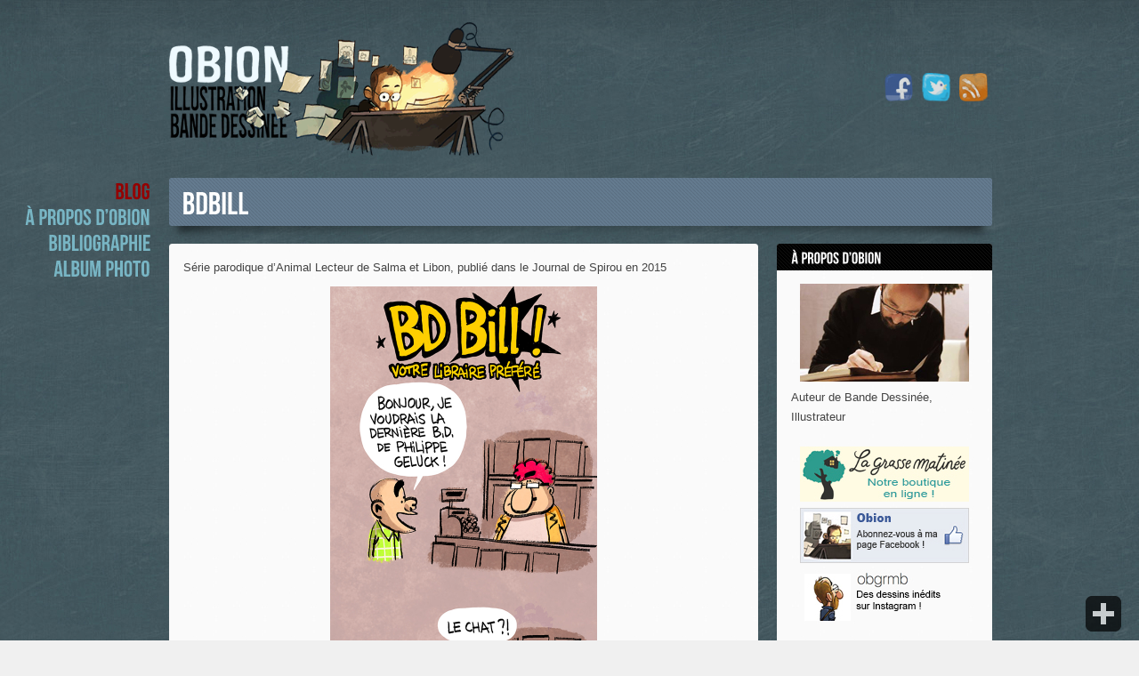

--- FILE ---
content_type: text/html; charset=UTF-8
request_url: https://www.obion.fr/blog/2016/10/bdbill/
body_size: 11652
content:
<!DOCTYPE html>  
<html xmlns="http://www.w3.org/1999/xhtml" lang="fr-FR">  
<head>  
  
<!--[if ie]><meta content='IE=edge' http-equiv='X-UA-Compatible'/><![endif]-->  
<meta http-equiv="Content-Type" content="text/html; charset=UTF-8" />  
  
<title>BDBill | Obion blog</title>  
  <meta name="description" content="Billets d'humeur BD et illustrations" />
<link rel="profile" href="http://gmpg.org/xfn/11" />  
<link rel="stylesheet" type="text/css" media="all" href="https://www.obion.fr/blog/wp-content/themes/bigcity/style.css" />  
<!--[if IE 8]>  
<link rel="stylesheet" href="https://www.obion.fr/blog/wp-content/themes/bigcity/ie8.css" media="screen" type="text/css" />  
<![endif]-->  
<link rel="pingback" href="https://www.obion.fr/blog/xmlrpc.php" />  
  
<link rel='dns-prefetch' href='//code.jquery.com' />
<link rel='dns-prefetch' href='//s.w.org' />
<link rel="alternate" type="application/rss+xml" title="Obion blog &raquo; Flux" href="https://www.obion.fr/blog/feed/" />
<link rel="alternate" type="application/rss+xml" title="Obion blog &raquo; Flux des commentaires" href="https://www.obion.fr/blog/comments/feed/" />
<link rel="alternate" type="application/rss+xml" title="Obion blog &raquo; BDBill Flux des commentaires" href="https://www.obion.fr/blog/2016/10/bdbill/feed/" />
		<script type="text/javascript">
			window._wpemojiSettings = {"baseUrl":"https:\/\/s.w.org\/images\/core\/emoji\/2.4\/72x72\/","ext":".png","svgUrl":"https:\/\/s.w.org\/images\/core\/emoji\/2.4\/svg\/","svgExt":".svg","source":{"concatemoji":"https:\/\/www.obion.fr\/blog\/wp-includes\/js\/wp-emoji-release.min.js?ver=4.9.3"}};
			!function(a,b,c){function d(a,b){var c=String.fromCharCode;l.clearRect(0,0,k.width,k.height),l.fillText(c.apply(this,a),0,0);var d=k.toDataURL();l.clearRect(0,0,k.width,k.height),l.fillText(c.apply(this,b),0,0);var e=k.toDataURL();return d===e}function e(a){var b;if(!l||!l.fillText)return!1;switch(l.textBaseline="top",l.font="600 32px Arial",a){case"flag":return!(b=d([55356,56826,55356,56819],[55356,56826,8203,55356,56819]))&&(b=d([55356,57332,56128,56423,56128,56418,56128,56421,56128,56430,56128,56423,56128,56447],[55356,57332,8203,56128,56423,8203,56128,56418,8203,56128,56421,8203,56128,56430,8203,56128,56423,8203,56128,56447]),!b);case"emoji":return b=d([55357,56692,8205,9792,65039],[55357,56692,8203,9792,65039]),!b}return!1}function f(a){var c=b.createElement("script");c.src=a,c.defer=c.type="text/javascript",b.getElementsByTagName("head")[0].appendChild(c)}var g,h,i,j,k=b.createElement("canvas"),l=k.getContext&&k.getContext("2d");for(j=Array("flag","emoji"),c.supports={everything:!0,everythingExceptFlag:!0},i=0;i<j.length;i++)c.supports[j[i]]=e(j[i]),c.supports.everything=c.supports.everything&&c.supports[j[i]],"flag"!==j[i]&&(c.supports.everythingExceptFlag=c.supports.everythingExceptFlag&&c.supports[j[i]]);c.supports.everythingExceptFlag=c.supports.everythingExceptFlag&&!c.supports.flag,c.DOMReady=!1,c.readyCallback=function(){c.DOMReady=!0},c.supports.everything||(h=function(){c.readyCallback()},b.addEventListener?(b.addEventListener("DOMContentLoaded",h,!1),a.addEventListener("load",h,!1)):(a.attachEvent("onload",h),b.attachEvent("onreadystatechange",function(){"complete"===b.readyState&&c.readyCallback()})),g=c.source||{},g.concatemoji?f(g.concatemoji):g.wpemoji&&g.twemoji&&(f(g.twemoji),f(g.wpemoji)))}(window,document,window._wpemojiSettings);
		</script>
		<style type="text/css">
img.wp-smiley,
img.emoji {
	display: inline !important;
	border: none !important;
	box-shadow: none !important;
	height: 1em !important;
	width: 1em !important;
	margin: 0 .07em !important;
	vertical-align: -0.1em !important;
	background: none !important;
	padding: 0 !important;
}
</style>
<link rel='stylesheet' id='coda_slider-css'  href='https://www.obion.fr/blog/wp-content/themes/bigcity/wp-coda-slider/css/coda-slider-2.0.1.css?ver=4.9.3' type='text/css' media='all' />
<link rel='stylesheet' id='contact-form-7-css'  href='https://www.obion.fr/blog/wp-content/plugins/contact-form-7/includes/css/styles.css?ver=5.1.4' type='text/css' media='all' />
<link rel='stylesheet' id='contact_form-css'  href='https://www.obion.fr/blog/wp-content/themes/bigcity/grunion-contact-form/css/grunion.css?ver=2.2' type='text/css' media='all' />
<link rel='stylesheet' id='scroll-css'  href='https://www.obion.fr/blog/wp-content/themes/bigcity/scripts/scroll/jquery.simplyscroll.css?ver=1.8.3' type='text/css' media='all' />
<link rel='stylesheet' id='shortcodes-css'  href='https://www.obion.fr/blog/wp-content/themes/bigcity/shortcodes-ultimate/css/style.css?ver=1.8.3' type='text/css' media='all' />
<link rel='stylesheet' id='Recent_posts_slider-css'  href='https://www.obion.fr/blog/wp-content/themes/bigcity/recent-posts-slider/css/style.css?ver=2.2' type='text/css' media='all' />
<link rel='stylesheet' id='social_media-css'  href='https://www.obion.fr/blog/wp-content/themes/bigcity/social-media-widget/social_widget.css?ver=2.2' type='text/css' media='all' />
<link rel='stylesheet' id='wp-insert-post-css'  href='https://www.obion.fr/blog/wp-content/themes/bigcity/wp-insert-post/css/style.css?ver=1.0' type='text/css' media='all' />
<link rel='stylesheet' id='easy-fancybox.css-css'  href='https://www.obion.fr/blog/wp-content/themes/bigcity/easy-fancybox/easy-fancybox.css.php?ver=1.3.4' type='text/css' media='screen' />
<link rel='stylesheet' id='sharedaddy-css'  href='https://www.obion.fr/blog/wp-content/plugins/sharedaddy/sharing.css?ver=4.9.3' type='text/css' media='all' />
<link rel='stylesheet' id='slider-css'  href='https://www.obion.fr/blog/wp-content/themes/bigcity/easing-slider/css/slider.css?ver=1.1.7' type='text/css' media='all' />
<link rel='stylesheet' id='rps-style-css'  href='https://www.obion.fr/blog/wp-content/themes/bigcity/recent-posts-slider/css/style.css?ver=4.9.3' type='text/css' media='all' />
<script type='text/javascript' src='http://code.jquery.com/jquery-1.7.1.min.js?ver=4.9.3'></script>
<script type='text/javascript' src='https://www.obion.fr/blog/wp-content/themes/bigcity/scripts/header.js?ver=4.9.3'></script>
<script type='text/javascript' src='https://www.obion.fr/blog/wp-content/themes/bigcity/recent-posts-slider/js/jquery.min.js?ver=4.9.3'></script>
<script type='text/javascript' src='https://www.obion.fr/blog/wp-content/themes/bigcity/wp-coda-slider/js/coda.slider.js?ver=4.9.3'></script>
<script type='text/javascript' src='https://www.obion.fr/blog/wp-content/themes/bigcity/easy-fancybox/fancybox/jquery.fancybox-1.3.4.pack.js?ver=1.3.4'></script>
<script type='text/javascript' src='https://www.obion.fr/blog/wp-content/themes/bigcity/easy-fancybox/fancybox/jquery.easing-1.3.pack.js?ver=1.3'></script>
<script type='text/javascript' src='https://www.obion.fr/blog/wp-content/themes/bigcity/easy-fancybox/fancybox/jquery.mousewheel-3.0.4.pack.js?ver=3.0.4'></script>
<script type='text/javascript' src='https://www.obion.fr/blog/wp-content/themes/bigcity/easing-slider/js/jquery.easing.js?ver=1.3'></script>
<script type='text/javascript' src='https://www.obion.fr/blog/wp-content/themes/bigcity/easing-slider/js/script.js?ver=1.1.7'></script>
<link rel='https://api.w.org/' href='https://www.obion.fr/blog/wp-json/' />
<link rel="EditURI" type="application/rsd+xml" title="RSD" href="https://www.obion.fr/blog/xmlrpc.php?rsd" />
<link rel="wlwmanifest" type="application/wlwmanifest+xml" href="https://www.obion.fr/blog/wp-includes/wlwmanifest.xml" /> 
<link rel='prev' title='Les Discrets' href='https://www.obion.fr/blog/2016/10/les-discrets/' />
<link rel='next' title='Le stagiaire de troisième.' href='https://www.obion.fr/blog/2016/11/le-stagiaire-de-troisieme/' />
<meta name="generator" content="WordPress 4.9.3" />
<link rel="canonical" href="https://www.obion.fr/blog/2016/10/bdbill/" />
<link rel='shortlink' href='https://www.obion.fr/blog/?p=3775' />
<link rel="alternate" type="application/json+oembed" href="https://www.obion.fr/blog/wp-json/oembed/1.0/embed?url=https%3A%2F%2Fwww.obion.fr%2Fblog%2F2016%2F10%2Fbdbill%2F" />
<link rel="alternate" type="text/xml+oembed" href="https://www.obion.fr/blog/wp-json/oembed/1.0/embed?url=https%3A%2F%2Fwww.obion.fr%2Fblog%2F2016%2F10%2Fbdbill%2F&#038;format=xml" />
<script type="text/javascript">
	window._se_plugin_version = '8.1.9';
</script>
<link rel="Shortcut Icon" type="image/x-icon" href="//obion.gallybox.com/blog/wp-content/uploads/2012/01/faviconob.gif" />
<!-- Start of Easing Slider --><style type="text/css">ul.lof-navigator li{background: url(https://www.obion.fr/blog/wp-content/themes/bigcity/easing-slider/images/off.png) 0 0 no-repeat;} ul.lof-navigator li.active{background: url(https://www.obion.fr/blog/wp-content/themes/bigcity/easing-slider/images/on.png) 0 0 no-repeat;}.lof-opacity{width:911px;height:px;}.lof-opacity li{width:911px;height:px;}</style><script type="text/javascript">jQuery.noConflict();jQuery(document).ready( function($){		var buttons = { previous:$('#lofslidecontent45 .lof-previous') , next:$('#lofslidecontent45 .lof-next') };	$obj = $('#lofslidecontent45')	.lofJSidernews( { interval : 6000,	direction : 'opacity',	duration : 2000,	auto : true,	maxItemDisplay : 10,	startItem:0,	navPosition     : 'horizontal', // horizontal	navigatorHeight : 15,	navigatorWidth  : 25,	buttons : buttons,	mainWidth:911} );	});</script><!-- End of Easing Slider -->
<!-- Shortcodes Ultimate custom CSS - begin -->
<style type='text/css'>
/* Custom CSS */


</style>
<!-- Shortcodes Ultimate custom CSS - end -->

<link rel="stylesheet" type="text/css" href="https://www.obion.fr/blog/wp-content/themes/bigcity/social-media-widget/social_widget.css" />

<!-- Easy FancyBox plugin for WordPress using FancyBox 1.3.4 - RavanH (http://4visions.nl/en/wordpress-plugins/easy-fancybox/) -->
<script type="text/javascript">
/* <![CDATA[ */
jQuery(document).ready(function($){
var fb_timeout = null;
var fb_opts = { 'overlayShow' : true, 'centerOnScroll' : true, 'showCloseButton' : true, 'showNavArrows' : true, 'titleShow' : true, 'titlePosition' : 'over', 'titleFromAlt' : true, 'onCleanup' : function() { if(fb_timeout) { window.clearTimeout(fb_timeout); fb_timeout = null; } }, 'transitionIn' : 'elastic', 'easingIn' : 'easeOutBack', 'transitionOut' : 'elastic', 'easingOut' : 'easeInBack', 'opacity' : false };
/* IMG */
var fb_IMG_select = 'a[href$=".jpg"]:not(.nofancybox):not(:empty),a[href$=".JPG"]:not(.nofancybox):not(:empty),a[href$=".gif"]:not(.nofancybox):not(:empty),a[href$=".GIF"]:not(.nofancybox):not(:empty),a[href$=".png"]:not(.nofancybox):not(:empty),a[href$=".PNG"]:not(.nofancybox):not(:empty)';
$(fb_IMG_select).addClass('fancybox');
var fb_IMG_sections = jQuery('article, div.hentry');
fb_IMG_sections.each(function() { jQuery(this).find(fb_IMG_select).attr('rel', 'gallery-' + fb_IMG_sections.index(this)); });
$('a.fancybox').fancybox( $.extend({}, fb_opts, { }) );
/* Auto-click */ 
$('#fancybox-auto').trigger('click');
});
/* ]]> */
</script>
		<style type="text/css">
		.better-tag-cloud-shortcode li,
		.better-tag-cloud-shortcode li a,
		li#better-tag-cloud ul.wp-tag-cloud li,
		li#better-tag-cloud ul.wp-tag-cloud li a {
			display:	inline;
					}
		</style> 		<link rel="stylesheet" href="http://www.obion.fr/blog/wp-content/plugins/nktagcloud/css/page.css?v=0.9.0" type="text/css" media="all" />   
  
    <style type="text/css">
        body {
            background-color: ;
            background-image: url('http://www.obion.fr/blog/wp-content/uploads/2012/01/fondblog.jpg');
			background-repeat: ;
			color: #444444;
        }
		#background_pattern {
			background: url('');
		}
		.entry-content, #map_frame, #slider_home, .widget-container, .portfolio-item, .portfolio-item-two-container, .portfolio-item-three-container, .portfolio-item-four-container, #recent_post_slider{
			background: ;
		}
		.entry-content, #map_frame, #slider_home, .widget-container, .portfolio-item, .portfolio-item-two-container, .portfolio-item-three-container, .portfolio-item-four-container, #recent_post_slider{
						background-image: url("images/css/entry_bg.jpg") repeat scroll 0 0 #F6F6F6;
					}
		#recent_post_slider, .entry-content, #slider_home, .widget-container, #map_frame, .portfolio-item, .portfolio-item-two-container, .portfolio-item-three-container, .portfolio-item-four-container{
						border: 1px solid #f6f6f6;
					}
		.widget-area ul li ul li{
						border-bottom: 1px solid #FOFOFO;
					}
		.widget-area ul li ul li:hover, .widget_recent_comments .recentcomments:hover{
			background-color:;
		}
		
		h1.entry-title, h1.post-entry-title, .reply a:hover, .reply_b a:hover, #navigation-block ul li.current-menu-item  a, #header-widget-area .widget_nav_menu  ul li.current-menu-item  a, .more-link, .nav-next a:hover, .nav-previous a:hover, input[type="submit"]:hover, .button-nav li a:hover, .generic-button a:hover, input[type='button']:hover, .su-fancy-link-white{
			background-color: #647b8f;
		}
		
		#primary .xoxo li .widget-title, .entry-utility, #navigation-block ul li a:hover, #header-widget-area .widget_nav_menu ul li a:hover, #header-widget-area .widget_nav_menu ul li.current-menu-item  ul li a:hover, .more-link:hover, .nav-next a, .nav-previous a, input[type="submit"], input[type='button'], .su-fancy-link-white:hover, .portfolio-item-text h3, .portfolio-item-text-two h3, .portfolio-item-text-three h3, .portfolio-item-text-four h3, #navigation-block ul li.current-menu-item  ul li a:hover, ul.button-nav li.current a {
		background-color: ;
		}
		
		#authorarea{
					border-top: 3px solid #000; 
					
		}
		
		.pagerbox a:hover{
			background:; 
						border: 1px solid #000; 
					}
			
		.pagerbox .current{
			background:#647b8f; 
			 border: 1px solid #647b8f; 
					
		}
		
		a{ color: #241911;}
		a:hover { color: ; }

        h1 { font-size: 26px; }
        h2 { font-size: 22px; }
        h3 { font-size: 20px; }
        h4 { font-size: 18px; }
        h5 { font-size: 16px; }
        h6 { font-size: 14px; }
		
		h1.post-entry-title a, #primary .xoxo li .widget-title, .entry-utility, .entry-utility a, #navigation-block .current-menu-item a, h1.entry-title, .portfolio-item-text h3 a, .portfolio-item-text-two h3 a, .portfolio-item-text-three h3 a, .portfolio-item-text-four h3 a, .more-link, .more-link:hover, input[type="submit"], input[type="submit"]:hover{
		color: #ffffff;
		
		}
		#container h1,#container h2,#container h3,#container h4,#container h5,#container h6, .su-service-title, 
		h1 a,h2 a,h3 a,h4 a,h5 a,h6 a,.recent_post-title a,.details{
		color: ;
		}
		
		#navigation-block ul li ul{background-color:; }
        #content, #sidebar, .widget-area { font-size: 13px; }
		
		#navigation-block ul li { font-size:25px; line-height:25px}
		#navigation-block ul li a,#navigation-block ul li ul li a, #header-widget-area .widget_nav_menu ul li a, #navigation-block ul li.current-menu-item  ul li a, #header-widget-area .widget_nav_menu ul li.current-menu-item  ul li a, .widget-area  .widget_nav_menu ul li a { color: #78b5c4;}
		#navigation-block ul li a:hover,#navigation-block ul li ul li a:hover, #header-widget-area .widget_nav_menu ul li a:hover, #header-widget-area .widget_nav_menu ul li.current-menu-item  ul li a:hover, #header-widget-area .widget_nav_menu ul li ul li a:hover, #navigation-block ul li.current-menu-item  ul li a:hover  { color: #ccfdff; }
		
        #footer-widget-area .widget-area { width: 240px;}

        #copyrights-area p, #logo_small {
        color: #999999;
        }
        #copyrights-area p a {
        color: #ffffff;
        }
		#footer-widget-area, #footer-widget-area .widget-area ul li ul li a {
			color: #8d9094;
		}
		#footer-widget-area .widget-area ul li ul li a:hover{
			color: ;
		}
		#footer-widget-area .widget-area ul h3{
			color: #8d9094;
		}
		#footer-widget-area .widget-area ul li ul li {
						border-bottom: 1px solid #444;
					}
		
		#footer_copy {
		margin-left: ;
		}
		#footer_content,#footer {
		background-color: ;
		}
		cufon canvas{
		margin-top:; 
		}
		#header-widget-area .widget_search input{
		background: ;
		color:;
		}
		
    </style>

  
  
  
</head>  
  
<body>  
<div id="background_pattern">  
<div id="background_light"></div>  
<div id="aligner">  
<!-- *******************************Leftcolumn********************************** -->  

<div id="header-widget-area">
<ul class="xoxo">

<li id="social-widget-2" class="Social_Widget"><div class="socialmedia-buttons smw_left"><a href="http://www.facebook.com/pages/Obion/125619204123090" rel="nofollow" target="_blank"><img src="https://www.obion.fr/blog/wp-content/themes/bigcity/social-media-widget/images/sketch/32/facebook.png" alt=" Facebook" title=" Facebook"  style="opacity: 0.8; -moz-opacity: 0.8;" class="fade" /></a><a href="https://twitter.com/#!/obgrmb" rel="nofollow" target="_blank"><img src="https://www.obion.fr/blog/wp-content/themes/bigcity/social-media-widget/images/sketch/32/twitter.png" alt=" Twitter" title=" Twitter"  style="opacity: 0.8; -moz-opacity: 0.8;" class="fade" /></a><a href="http://obion.fr/blog/feed/" rel="nofollow" target="_blank"><img  src="https://www.obion.fr/blog/wp-content/themes/bigcity/social-media-widget/images/sketch/32/rss.png" alt=" RSS" title=" RSS"  style="opacity: 0.8; -moz-opacity: 0.8;" class="fade" /></a></div></li></ul>
</div><!-- #primary .widget-area -->
  
<div id="logo">  
<a href="https://www.obion.fr/blog"><img src="http://www.obion.fr/blog/wp-content/uploads/2012/01/newvignette01.gif" alt=""/></a>  
</div><!--#logo-->  
<div id="navigation-block">  
<div class="menu-obionblog-container"><ul id="menu-obionblog" class="menu"><li id="menu-item-22" class="menu-item menu-item-type-custom menu-item-object-custom menu-item-22"><a href="http://obion.fr/blog">Blog</a></li>
<li id="menu-item-1003" class="menu-item menu-item-type-post_type menu-item-object-page menu-item-1003"><a href="https://www.obion.fr/blog/a-propos-dobion/">à propos d&#8217;Obion</a></li>
<li id="menu-item-1002" class="menu-item menu-item-type-post_type menu-item-object-page menu-item-1002"><a href="https://www.obion.fr/blog/bibliotheque/">Bibliographie</a></li>
<li id="menu-item-3506" class="menu-item menu-item-type-custom menu-item-object-custom menu-item-3506"><a href="http://www.obion.fr/blog/album-photo/">Album Photo</a></li>
</ul></div>  
</div><!--#navigation_block-->  
<!-- *******************************Wrapper********************************** -->  
<div id="wrapper" class="hfeed">  
  
<div id="main">  
<h1 class="entry-title">BDBill</h1>
<div class="title_box_shadow"></div>

<div id="container">
<div id="sidebar_right">
<div id="primary" class="widget-area">
<ul class="xoxo">

<li id="text-5" class="widget-container widget_text widget"><h3 class="widget-title">À propos d&#8217;Obion</h3>			<div class="textwidget"><p><center><img src="http://www.obion.fr/blog/wp-content/uploads/2015/05/ol.jpg"></center>Auteur de Bande Dessinée, Illustrateur<br />
<center><br />
<a href="https://lagrassematinee.fr/"> <img src="https://www.obion.fr/blog/wp-content/uploads/2023/11/vignette-grasse-matine%CC%81e.jpg"></a><br />
<a href="https://www.facebook.com/pages/Obion/125619204123090"> <img src="http://www.obion.fr/blog/wp-content/uploads/2013/10/fba.jpg"></a><br />
<a href="https://www.instagram.com/erwan_obion/"> <img src="http://www.obion.fr/blog/wp-content/uploads/2018/08/insta.jpg"></a></center></p>
</div>
		</li><li class="widget_box_shadow"></li><li id="text-2" class="widget-container widget_text widget"><h3 class="widget-title">Mes albums</h3>			<div class="textwidget"><h2>CHIHUAHUA </h2>
<p>TRONDHEIM / NOB / JOUSSELIN / OBION<br />
4 tomes disponibles aux<br />
Editions Bayard, collection BDKids<br />
<center><img style="border: solid 2px #000000;" src="http://www.obion.fr/blog/wp-content/uploads/2020/12/Chihuahua.jpg" width="160/"/><br />
<img style="border: solid 2px #000000;" src="http://www.obion.fr/blog/wp-content/uploads/2022/01/CouV-Chihuahua2.jpg" width="160/" /><br />
<img style="border: solid 2px #000000;" src="http://www.obion.fr/blog/wp-content/uploads/2023/03/9791036353116-475x500-1.jpg" width="160/" /><br />
<img style="border: solid 2px #000000;" src="https://www.obion.fr/blog/wp-content/uploads/2023/12/ch4.jpg" width="160/" /></center></p>
<h2>Bédébiles</h2>
<p>La Grasse Matinée<br />
<center><img style="border: solid 2px #000000;" src="http://www.obion.fr/blog/wp-content/uploads/2021/11/Couverture-Be%CC%81de%CC%81biles-Recto-02-copie.jpg" width="160/" /></center></p>
<h2>DONJON Crépuscule</h2>
<p>LEWIS TRONDHEIM / JOANN SFAR / OBION<br />
Editions Delcourt<br />
<center><img style="border: solid 2px #000000;" src="http://www.obion.fr/blog/wp-content/uploads/2024/08/Donjon-Crepuscule-113.jpg" width="160/" /><br />
<img style="border: solid 2px #000000;" src="http://www.obion.fr/blog/wp-content/uploads/2021/06/couvptt.jpg" width="160/" /><br />
<img src="http://obion.fr/blog/wp-content/uploads/2012/01/donjoncouv150.jpg" width="160/" style="border: 1px solid rgb(0, 0, 0);" /></center></p>
<h2>STAR FIXION</h2>
<p>Avec JORGE BERNSTEIN<br />
Editions Fluide Glacial</center><br />
<center><img style="border: solid 2px #000000;" src="http://www.obion.fr/blog/wp-content/uploads/2019/10/StarFiXioncouv1000-630x816.jpg" width="170/" /></center></p>
<h2>Mamma Mia !</h2>
<p>LEWIS TRONDHEIM/OBION<br />
Editions Dupuis</center><br />
<center><img style="border: solid 2px #000000;" src="http://www.obion.fr/blog/wp-content/uploads/2019/01/mm1.jpg" /width="160/"></center></p>
<h2>L&#8217;Atelier Mastodonte </h2>
<p>Editions Dupuis<center><img src="http://www.obion.fr/blog/wp-content/uploads/2019/01/AtelierMastodonte6.jpg" width=150 style="border:solid 2px #000000;" ><br />
<img src="http://www.obion.fr/blog/wp-content/uploads/2017/11/images.jpg"width=200 style="border:solid 2px #000000;" ><br />
<img src="http://www.obion.fr/blog/wp-content/uploads/2016/08/13934957_1086052654816724_4979328977280247567_n.jpg" width=150 style="border:solid 2px #000000;" ><br />
<img src="http://www.obion.fr/blog/wp-content/uploads/2012/01/dddd.jpg" width=150 style="border:solid 2px #000000;" ></p>
<p></center></p>
<h2>Obion au musée</h2>
<p>OBION<br />
Editions Lapin/ LyonBD<br />
<center><img src="http://www.obion.fr/blog/wp-content/uploads/2016/05/Mus%C3%A9eLyon_couviplatblog.jpg" width="160"   style="border:solid 2px #000000;" ><br />
</center></p>
<h2>SOUCOUPES</h2>
<p>LE GOUËFFLEC/OBION<br />
Editions Glénat<center><img src="http://www.obion.fr/blog/wp-content/uploads/2015/02/soucoupes-couv-blog.jpg"  width="150"  style="border:solid 2px #000000;" ></center></p>
<h2>LOVE BLOG</h2>
<p>GALLY/ OBION<br />Editions Delcourt<br /><center><img src="http://obion.fr/blog/wp-content/uploads/2012/01/loveblogcouv150.jpg" style="border: 1px solid rgb(0, 0, 0);" /></center></p>
<h2>VILEBREQUIN</h2>
<p>LE GOUËFFLEC/OBION<br />Casterman<center><img src="http://obion.fr/blog/wp-content/uploads/2012/01/vilebrequincouv150.jpg" style="border: 1px solid rgb(0, 0, 0);" /></center><br />
<a href="http://www.obion.fr/blog/bibliotheque/"><strong>&gt; Bibliographie Détaillée</strong></a></p>
</div>
		</li><li class="widget_box_shadow"></li><li id="s2_form_widget-2" class="widget-container s2_form_widget widget"><h3 class="widget-title">Inscription au blog</h3><div class="search">Recevez un mail pour être informé des nouvelles notes sur ce blog !<form name="s2formwidget" method="post" action="https://www.obion.fr/blog/inscription-desinscription/"><input type="hidden" name="ip" value="18.118.49.129" /><span style="display:none !important"><label for="firstname">Leave This Blank:</label><input type="text" id="firstname" name="firstname" /><label for="lastname">Leave This Blank Too:</label><input type="text" id="lastname" name="lastname" /><label for="uri">Do Not Change This:</label><input type="text" id="uri" name="uri" value="http://" /></span><p><label for="s2email">Your email:</label><br><input type="email" name="email" id="s2email" value="Enter email address..." size="20" onfocus="if (this.value === 'Enter email address...') {this.value = '';}" onblur="if (this.value === '') {this.value = 'Enter email address...';}" /></p><p><input type="submit" name="subscribe" value="Subscribe" /></p></form>
</div></li><li class="widget_box_shadow"></li><li id="nktagcloud-2" class="widget-container widget_nktagcloud widget"><h3 class="widget-title">Thèmes</h3><a href='https://www.obion.fr/blog/tag/alcool/'  class='tag-link-52 nktagcloud-8' title='3' rel="tag" style='font-size: 8pt;'>Alcool</a><span class="nktagcloud-separator">  </span>
<a href='https://www.obion.fr/blog/tag/anim/'  class='tag-link-120 nktagcloud-8' title='4' rel="tag" style='font-size: 8.29pt;'>Anim</a><span class="nktagcloud-separator">  </span>
<a href='https://www.obion.fr/blog/tag/bashung/'  class='tag-link-71 nktagcloud-8' title='3' rel="tag" style='font-size: 8pt;'>Bashung</a><span class="nktagcloud-separator">  </span>
<a href='https://www.obion.fr/blog/tag/beatles/'  class='tag-link-108 nktagcloud-8' title='6' rel="tag" style='font-size: 8.86pt;'>Beatles</a><span class="nktagcloud-separator">  </span>
<a href='https://www.obion.fr/blog/tag/ben-laden/'  class='tag-link-67 nktagcloud-8' title='3' rel="tag" style='font-size: 8pt;'>Ben&nbsp;Laden</a><span class="nktagcloud-separator">  </span>
<a href='https://www.obion.fr/blog/tag/brest/'  class='tag-link-85 nktagcloud-13' title='21' rel="tag" style='font-size: 13.14pt;'>Brest</a><span class="nktagcloud-separator">  </span>
<a href='https://www.obion.fr/blog/tag/cinema/'  class='tag-link-93 nktagcloud-11' title='15' rel="tag" style='font-size: 11.43pt;'>Cinéma</a><span class="nktagcloud-separator">  </span>
<a href='https://www.obion.fr/blog/tag/donjon/'  class='tag-link-56 nktagcloud-10' title='10' rel="tag" style='font-size: 10pt;'>Donjon</a><span class="nktagcloud-separator">  </span>
<a href='https://www.obion.fr/blog/tag/femme-a-poil/'  class='tag-link-68 nktagcloud-8' title='6' rel="tag" style='font-size: 8.86pt;'>Femme&nbsp;à&nbsp;poil</a><span class="nktagcloud-separator">  </span>
<a href='https://www.obion.fr/blog/tag/greves/'  class='tag-link-57 nktagcloud-8' title='4' rel="tag" style='font-size: 8.29pt;'>Grèves</a><span class="nktagcloud-separator">  </span>
<a href='https://www.obion.fr/blog/tag/jeu-de-mots-pourri/'  class='tag-link-42 nktagcloud-16' title='31' rel="tag" style='font-size: 16pt;'>Jeu&nbsp;de&nbsp;mots&nbsp;pourri</a><span class="nktagcloud-separator">  </span>
<a href='https://www.obion.fr/blog/tag/jeu-video/'  class='tag-link-87 nktagcloud-9' title='8' rel="tag" style='font-size: 9.43pt;'>Jeu&nbsp;vidéo</a><span class="nktagcloud-separator">  </span>
<a href='https://www.obion.fr/blog/tag/kr-ob-art/'  class='tag-link-54 nktagcloud-8' title='6' rel="tag" style='font-size: 8.86pt;'>Kr&#8209;Ob&nbsp;art'</a><span class="nktagcloud-separator">  </span>
<a href='https://www.obion.fr/blog/tag/kris/'  class='tag-link-53 nktagcloud-11' title='14' rel="tag" style='font-size: 11.14pt;'>Kris</a><span class="nktagcloud-separator">  </span>
<a href='https://www.obion.fr/blog/tag/la-grasse-matinee/'  class='tag-link-195 nktagcloud-8' title='6' rel="tag" style='font-size: 8.86pt;'>La&nbsp;Grasse&nbsp;Matinée</a><span class="nktagcloud-separator">  </span>
<a href='https://www.obion.fr/blog/tag/arnaud-le-gouefflec/'  class='tag-link-59 nktagcloud-14' title='24' rel="tag" style='font-size: 14pt;'>Le&nbsp;Gouëfflec</a><span class="nktagcloud-separator">  </span>
<a href='https://www.obion.fr/blog/tag/le-magicien/'  class='tag-link-12 nktagcloud-12' title='19' rel="tag" style='font-size: 12.57pt;'>Le&nbsp;magicien</a><span class="nktagcloud-separator">  </span>
<a href='https://www.obion.fr/blog/tag/librairie-dialogues/'  class='tag-link-175 nktagcloud-8' title='5' rel="tag" style='font-size: 8.57pt;'>Librairie&nbsp;Dialogues</a><span class="nktagcloud-separator">  </span>
<a href='https://www.obion.fr/blog/tag/loveblog/'  class='tag-link-65 nktagcloud-8' title='3' rel="tag" style='font-size: 8pt;'>Loveblog</a><span class="nktagcloud-separator">  </span>
<a href='https://www.obion.fr/blog/tag/mastodonte/'  class='tag-link-133 nktagcloud-10' title='13' rel="tag" style='font-size: 10.86pt;'>Mastodonte</a><span class="nktagcloud-separator">  </span>
<a href='https://www.obion.fr/blog/tag/maester/'  class='tag-link-63 nktagcloud-8' title='3' rel="tag" style='font-size: 8pt;'>Maëster</a><span class="nktagcloud-separator">  </span>
<a href='https://www.obion.fr/blog/tag/mike/'  class='tag-link-49 nktagcloud-10' title='11' rel="tag" style='font-size: 10.29pt;'>Mike</a><span class="nktagcloud-separator">  </span>
<a href='https://www.obion.fr/blog/tag/musique/'  class='tag-link-70 nktagcloud-12' title='20' rel="tag" style='font-size: 12.86pt;'>Musique</a><span class="nktagcloud-separator">  </span>
<a href='https://www.obion.fr/blog/tag/mediavolo/'  class='tag-link-74 nktagcloud-8' title='3' rel="tag" style='font-size: 8pt;'>Médiavolo</a><span class="nktagcloud-separator">  </span>
<a href='https://www.obion.fr/blog/tag/oxo/'  class='tag-link-47 nktagcloud-8' title='3' rel="tag" style='font-size: 8pt;'>Oxo</a><span class="nktagcloud-separator">  </span>
<a href='https://www.obion.fr/blog/tag/paperblanks/'  class='tag-link-109 nktagcloud-8' title='3' rel="tag" style='font-size: 8pt;'>Paperblanks</a><span class="nktagcloud-separator">  </span>
<a href='https://www.obion.fr/blog/tag/petit-moineau/'  class='tag-link-48 nktagcloud-9' title='7' rel="tag" style='font-size: 9.14pt;'>Petit&nbsp;moineau</a><span class="nktagcloud-separator">  </span>
<a href='https://www.obion.fr/blog/tag/picto/'  class='tag-link-36 nktagcloud-9' title='9' rel="tag" style='font-size: 9.71pt;'>Picto</a><span class="nktagcloud-separator">  </span>
<a href='https://www.obion.fr/blog/tag/renaud-cerqueux/'  class='tag-link-46 nktagcloud-8' title='6' rel="tag" style='font-size: 8.86pt;'>Renaud&nbsp;Cerqueux</a><span class="nktagcloud-separator">  </span>
<a href='https://www.obion.fr/blog/tag/rip/'  class='tag-link-98 nktagcloud-8' title='6' rel="tag" style='font-size: 8.86pt;'>RIP</a><span class="nktagcloud-separator">  </span>
<a href='https://www.obion.fr/blog/tag/sfar/'  class='tag-link-152 nktagcloud-8' title='4' rel="tag" style='font-size: 8.29pt;'>Sfar</a><span class="nktagcloud-separator">  </span>
<a href='https://www.obion.fr/blog/tag/slipe/'  class='tag-link-84 nktagcloud-8' title='3' rel="tag" style='font-size: 8pt;'>Slipe</a><span class="nktagcloud-separator">  </span>
<a href='https://www.obion.fr/blog/tag/soucoupes/'  class='tag-link-45 nktagcloud-9' title='9' rel="tag" style='font-size: 9.71pt;'>Soucoupes</a><span class="nktagcloud-separator">  </span>
<a href='https://www.obion.fr/blog/tag/spirou/'  class='tag-link-134 nktagcloud-11' title='16' rel="tag" style='font-size: 11.71pt;'>Spirou</a><span class="nktagcloud-separator">  </span>
<a href='https://www.obion.fr/blog/tag/star-wars/'  class='tag-link-60 nktagcloud-10' title='12' rel="tag" style='font-size: 10.57pt;'>Star&nbsp;wars</a><span class="nktagcloud-separator">  </span>
<a href='https://www.obion.fr/blog/tag/trondheim/'  class='tag-link-64 nktagcloud-12' title='18' rel="tag" style='font-size: 12.29pt;'>Trondheim</a><span class="nktagcloud-separator">  </span>
<a href='https://www.obion.fr/blog/tag/tv/'  class='tag-link-92 nktagcloud-10' title='12' rel="tag" style='font-size: 10.57pt;'>TV</a><span class="nktagcloud-separator">  </span>
<a href='https://www.obion.fr/blog/tag/telechat/'  class='tag-link-76 nktagcloud-8' title='3' rel="tag" style='font-size: 8pt;'>Téléchat</a><span class="nktagcloud-separator">  </span>
<a href='https://www.obion.fr/blog/tag/vilebrequin/'  class='tag-link-77 nktagcloud-10' title='11' rel="tag" style='font-size: 10.29pt;'>Vilebrequin</a><span class="nktagcloud-separator">  </span>
<a href='https://www.obion.fr/blog/tag/world-of-warcraft/'  class='tag-link-50 nktagcloud-9' title='8' rel="tag" style='font-size: 9.43pt;'>World&nbsp;of&nbsp;Warcraft</a><span class="nktagcloud-separator">  </span></li><li class="widget_box_shadow"></li><li id="text-3" class="widget-container widget_text widget"><h3 class="widget-title">Copyright</h3>			<div class="textwidget"><p>Toutes les images de ce blog sont © Obion, elles ne sont pas libres de droits. Merci de <a href="http://www.obion.fr/blog/contact/">me contacter</a> pour toute utilisation. </p>
</div>
		</li><li class="widget_box_shadow"></li></ul>
</div><!-- #primary .widget-area -->
</div>
<div id="content" class="left" >
<div class="entry-content">

<div id="post-3775" class="post-3775 post type-post status-publish format-standard hentry category-note tag-animal-lecteur tag-libon tag-salma tag-spirou">
<p>Série parodique d&#8217;Animal Lecteur de Salma et Libon, publié dans le Journal de Spirou en 2015</p>
<p><img src="http://www.obion.fr/blog/wp-content/uploads/2016/10/BDBill01.jpg" alt="" width="300" class="aligncenter size-full wp-image-3776" srcset="https://www.obion.fr/blog/wp-content/uploads/2016/10/BDBill01.jpg 600w, https://www.obion.fr/blog/wp-content/uploads/2016/10/BDBill01-31x130.jpg 31w" sizes="(max-width: 600px) 100vw, 600px" /></p>
<p><img src="http://www.obion.fr/blog/wp-content/uploads/2016/10/BDBill02.jpg" alt="" width="300" class="aligncenter size-full wp-image-3777" srcset="https://www.obion.fr/blog/wp-content/uploads/2016/10/BDBill02.jpg 300w, https://www.obion.fr/blog/wp-content/uploads/2016/10/BDBill02-31x130.jpg 31w" sizes="(max-width: 300px) 100vw, 300px" /></p>
<div class="snap_nopreview sharing robots-nocontent">
<ul>
<li class="share-facebook share-regular">
<div class="like_button"><iframe src="http://www.facebook.com/plugins/like.php?href=https%3A%2F%2Fwww.obion.fr%2Fblog%2F2016%2F10%2Fbdbill%2F&amp;layout=button_count&amp;show_faces=false&amp;action=like&amp;colorscheme=light&amp;height=21&amp;width=90" scrolling="no" frameborder="0" style="border:none; overflow:hidden; width:96px; height:21px;" allowTransparency="true"></iframe></div>
</li>
<li class="share-twitter share-regular">
<div class="twitter_button"><iframe allowtransparency="true" frameborder="0" scrolling="no" src="http://platform.twitter.com/widgets/tweet_button.html?url=https%3A%2F%2Fwww.obion.fr%2Fblog%2F2016%2F10%2Fbdbill%2F&amp;counturl=http%3A%2F%2Fwww.obion.fr%2Fblog%2F2016%2F10%2Fbdbill%2F&amp;count=horizontal&amp;text=BDBill: " style="width:97px; height:20px;"></iframe></div>
</li>
<li class="share-email share-regular"><a rel="nofollow" class="share-email share-icon" href="https://www.obion.fr/blog/2016/10/bdbill/?share=email" target="_blank" title="Cliquez ici pour envoyer cet article à un ami.">Email</a></li>
<li class="share-end"></li>
</ul>
<div class="sharing-clear"></div>
</div>

<div class="entry-utility entry-utility-single">
<span class="meta-prep meta-prep-author">posté le</span> <a href="https://www.obion.fr/blog/2016/10/bdbill/" title="18 h 26 min" rel="bookmark"><span class="entry-date">26 octobre 2016</span></a> <span class="meta-sep">par</span> <span class="author vcard"><a class="url fn n" href="https://www.obion.fr/blog/author/obion/" title="View all posts by obion">obion</a></span>		
<span class="cat-links">
<span class="entry-utility-prep entry-utility-prep-cat-links">dans</span> <a href="https://www.obion.fr/blog/category/note/" rel="category tag">Notes BD</a>
</span>
</div><!-- .entry-utility -->
<div class="entry-utility">
Tags: <a href="https://www.obion.fr/blog/tag/animal-lecteur/" rel="tag">Animal Lecteur</a>, <a href="https://www.obion.fr/blog/tag/libon/" rel="tag">Libon</a>, <a href="https://www.obion.fr/blog/tag/salma/" rel="tag">Salma</a>, <a href="https://www.obion.fr/blog/tag/spirou/" rel="tag">Spirou</a> </div>


</div><!-- #post-## -->

 
<div id="comments">


<h3 id="comments-title">3 Réponses à  <em>BDBill</em></h3>


<ol class="commentlist">
  
  
	<li class="comment even thread-even depth-1" id="li-comment-114880">  
	<div class="comment-author vcard">  
			<img alt='' src='https://secure.gravatar.com/avatar/bb6a3e66d254c3fd3464af84755338f5?s=50&#038;d=https%3A%2F%2Fwww.obion.fr%2Fblog%2Fwp-content%2Fthemes%2Fbigcity%2Fimages%2Fcss%2Fdefault-avatar.jpg&#038;r=g' srcset='https://secure.gravatar.com/avatar/bb6a3e66d254c3fd3464af84755338f5?s=100&#038;d=https%3A%2F%2Fwww.obion.fr%2Fblog%2Fwp-content%2Fthemes%2Fbigcity%2Fimages%2Fcss%2Fdefault-avatar.jpg&#038;r=g 2x' class='avatar avatar-50 photo' height='50' width='50' />   
		<div class="reply">  
					<a rel='nofollow' class='comment-reply-link' href='https://www.obion.fr/blog/2016/10/bdbill/?replytocom=114880#respond' onclick='return addComment.moveForm( "comment-114880", "114880", "respond", "3775" )' aria-label='Répondre à Cegpuk'>Répondre</a>  
		</div><!-- .reply -->  
		</div><!-- .comment-author .vcard -->  
		<div id="comment-114880"  class="comment-container">  
			<div class="comment-text">  
					<cite class="fn"><a href='http://Trioflorimont.fr' rel='external nofollow' class='url'>Cegpuk</a></cite>  
					<span class="comment-meta commentmetadata">  
					26 octobre 2016  
				</span><!-- .comment-meta .commentmetadata -->  
				  
  
				<div class="comment-body"><p>BD Bill<br />
&#8230;et boule ?</p>
</div>  
  
			</div><!-- .comment-text  -->  
	</div><!-- #comment-##  -->  
  
	</li><!-- #comment-## -->
  
  
	<li class="comment odd alt thread-odd thread-alt depth-1" id="li-comment-118685">  
	<div class="comment-author vcard">  
			<img alt='' src='https://secure.gravatar.com/avatar/1e6847f07283cd6c51c6133dfe1e9458?s=50&#038;d=https%3A%2F%2Fwww.obion.fr%2Fblog%2Fwp-content%2Fthemes%2Fbigcity%2Fimages%2Fcss%2Fdefault-avatar.jpg&#038;r=g' srcset='https://secure.gravatar.com/avatar/1e6847f07283cd6c51c6133dfe1e9458?s=100&#038;d=https%3A%2F%2Fwww.obion.fr%2Fblog%2Fwp-content%2Fthemes%2Fbigcity%2Fimages%2Fcss%2Fdefault-avatar.jpg&#038;r=g 2x' class='avatar avatar-50 photo' height='50' width='50' />   
		<div class="reply">  
					<a rel='nofollow' class='comment-reply-link' href='https://www.obion.fr/blog/2016/10/bdbill/?replytocom=118685#respond' onclick='return addComment.moveForm( "comment-118685", "118685", "respond", "3775" )' aria-label='Répondre à Truc'>Répondre</a>  
		</div><!-- .reply -->  
		</div><!-- .comment-author .vcard -->  
		<div id="comment-118685"  class="comment-container">  
			<div class="comment-text">  
					<cite class="fn">Truc</cite>  
					<span class="comment-meta commentmetadata">  
					21 février 2017  
				</span><!-- .comment-meta .commentmetadata -->  
				  
  
				<div class="comment-body"><p>Bon bah 5 mois plus tard je n&#8217;ai toujours pas pigé la vanne du &#8220;et milou&#8221;.. et ça me m&#8217;emmerde profondément. Siouplé expliquez moi quoi.</p>
<p>J&#8217;en profite pour dire en passant que j&#8217;adore ton boulot Obion, c&#8217;est toujours un délice de passer ici ! Poétique, sensible, fin et drôle. Je le ressens comme ça du moins.<br />
Ça me fait juste du bien de te lire, mais genre vraiment, c&#8217;est juste énorme de repartir d&#8217;ici à chaque fois avec le sourire. Et c&#8217;est une honte de ne pas te l&#8217;avoir dit avant. </p>
<p>Et puis respect de continuer à alimenter ce blog, à faire partager gratuitement ton travail. C&#8217;est juste génial !<br />
Grand respect et mille merci !</p>
</div>  
  
			</div><!-- .comment-text  -->  
	</div><!-- #comment-##  -->  
  
	<ul class="children">
  
  
	<li class="comment byuser comment-author-obion bypostauthor even depth-2" id="li-comment-118698">  
	<div class="comment-author vcard">  
			<img alt='' src='https://secure.gravatar.com/avatar/95886c94006a277ecc90bf339f313599?s=50&#038;d=https%3A%2F%2Fwww.obion.fr%2Fblog%2Fwp-content%2Fthemes%2Fbigcity%2Fimages%2Fcss%2Fdefault-avatar.jpg&#038;r=g' srcset='https://secure.gravatar.com/avatar/95886c94006a277ecc90bf339f313599?s=100&#038;d=https%3A%2F%2Fwww.obion.fr%2Fblog%2Fwp-content%2Fthemes%2Fbigcity%2Fimages%2Fcss%2Fdefault-avatar.jpg&#038;r=g 2x' class='avatar avatar-50 photo' height='50' width='50' />   
		<div class="reply">  
					  
		</div><!-- .reply -->  
		</div><!-- .comment-author .vcard -->  
		<div id="comment-118698"  class="comment-container">  
			<div class="comment-text">  
					<cite class="fn">obion</cite>  
					<span class="comment-meta commentmetadata">  
					22 février 2017  
				</span><!-- .comment-meta .commentmetadata -->  
				  
  
				<div class="comment-body"><p>Ho ! C&#8217;est trop gentil ! :) </p>
<p>Pour le &#8220;Et Milou !&#8221; c&#8217;est une longue histoire. Le plus simple serait de lire le tome 3 de l&#8217;Atelier Mastodonte. J&#8217;ai un running gag avec Et Milou. Tu peux en voir un petit morceau ici : <a href="http://www.obion.fr/blog/2013/12/mastodonte/" rel="nofollow">http://www.obion.fr/blog/2013/12/mastodonte/</a></p>
</div>  
  
			</div><!-- .comment-text  -->  
	</div><!-- #comment-##  -->  
  
	</li><!-- #comment-## -->
</ul><!-- .children -->
</li><!-- #comment-## -->
</ol>




<div id="respond">
<h1 class="comment-title">

Commenter</h1>

<div class="comment-cancel"><a rel="nofollow" id="cancel-comment-reply-link" href="/blog/2016/10/bdbill/#respond" style="display:none;">Cliquez ici pour annuler la réponse.</a></div><!-- end comment-cancel -->




<form method="post" action="http://www.obion.fr/blog/wp-comments-post.php" id="commentform" class="ka-form">
<p class="comment-input-wrap pad"><label class="comment-label" for="author">Nom <span class="mc_required">(requis)</span></label>
<input type="text" name="author" id="author" value="" tabindex="1" class="comment-input" /></p
>
<p class="comment-input-wrap pad"><label class="comment-label" for="email">Mail  <span class="mc_required">(requis, n'apparait pas)</span></label>
<input type="text" name="email" id="email" value="" tabindex="2" class="comment-input comment-email" /></p>

<p class="comment-input-wrap"><label  class="comment-label" for="url">Site Web</label>
<input type="text" name="url" id="url" value="" tabindex="3" class="comment-input comment-website" /></p>

<p class="comment-textarea-wrap"><label  class="comment-label" for="comment">Votre commentaire</label><textarea name="comment" class="comment-textarea" tabindex="4" rows="9" cols="5" id="comment"></textarea></p>
<p class="form-submit"><input type="submit" value="Ajouter un commentaire" id="submit" /><input type='hidden' name='comment_post_ID' value='3775' id='comment_post_ID' />
<input type='hidden' name='comment_parent' id='comment_parent' value='0' />
</p>
<p><p style="display: none;"><input type="hidden" id="akismet_comment_nonce" name="akismet_comment_nonce" value="b8633df3f3" /></p><input type="hidden" id="ak_js" name="ak_js" value="142"/><textarea name="ak_hp_textarea" cols="45" rows="8" maxlength="100" style="display: none !important;"></textarea><br>Pour afficher un avatar personnalisé faites un tour chez <a href="http://fr.gravatar.com/" target="_blank">gravatar</a> !</p>
</form>	
</div><!--end comment-response-->

</div><!-- #comments -->

<div style="clear:both"> </div>
</div>
</div><!-- #content -->
</div><!-- #container -->
</div><!-- #main -->  
</div><!-- #wrapper -->  
</div><!-- #aligner -->  
<div id="sliding_footer">  
<div id="footer_button"></div>  
<div id="footer_content" class="stretch">  
	<div id="footer_all">  
					<div id="colophon">  
						
  
					</div><!-- #colophon -->  
					<div id="footer_info">  
						<div id="footer_info_content">  
							<div id="footer_copy">  
								<div id="copyrights-area">  
									<p>Copyright &copy; 2011 <a href="https://www.obion.fr/blog">Obion blog</a>. All rights reserved.</p>  
								</div>  
							</div>  
							<div id="logo_small">  
							  <a href="https://www.obion.fr/blog"><img src="http://www.obion.fr/blog/wp-content/uploads/2012/01/iconeplus3.gif" alt="" /></a>  
							</div><!-- #logo_small-->  
						</div><!-- #footer_info_content-->  
					</div><!-- #foote_info-->  
	</div><!-- #footer_all-->  
</div><!-- #footer -->  
</div><!--#sliding_footer-->  
<script type='text/javascript' src='https://www.obion.fr/blog/wp-content/plugins/sharedaddy/sharing.js?ver=0.1'></script>
	<div id="sharing_email" style="display: none;">
		<form action="" method="post">
			<label for="target_email">Envoyer à l'adresse e-mail :</label>
			<input type="text" name="target_email" id="target_email" value="" />
			
			
				<label for="source_name">Votre nom</label>
				<input type="text" name="source_name" id="source_name" value="" />
				
				<label for="source_email">Votre adresse e-mail</label>
				<input type="text" name="source_email" id="source_email" value="" />

						
			
			<img style="float: right; display: none" class="loading" src="https://www.obion.fr/blog/wp-content/plugins/sharedaddy/images/loading.gif" alt="loading" width="16" height="16" />
			<input type="submit" value="Envoyer" class="sharing_send" />
			<a href="#cancel" class="sharing_cancel">Annuler</a>
			
			<div class="errors errors-1" style="display: none;">
				Adresse erronée. L'article n'a pas été envoyé.			</div>

			<div class="errors errors-2" style="display: none;">
				La vérification de l'adresse mail a échoué. Merci de réessayer.			</div>
			
			<div class="errors errors-3" style="display: none;">
				Désolé, votre blog ne peut pas partager des articles par e-mail.			</div>
		</form>
	</div>
<script type='text/javascript' src='https://www.obion.fr/blog/wp-includes/js/comment-reply.min.js?ver=4.9.3'></script>
<script type='text/javascript'>
/* <![CDATA[ */
var wpcf7 = {"apiSettings":{"root":"https:\/\/www.obion.fr\/blog\/wp-json\/contact-form-7\/v1","namespace":"contact-form-7\/v1"}};
/* ]]> */
</script>
<script type='text/javascript' src='https://www.obion.fr/blog/wp-content/plugins/contact-form-7/includes/js/scripts.js?ver=5.1.4'></script>
<script type='text/javascript' src='https://www.obion.fr/blog/wp-content/themes/bigcity/grunion-contact-form/js/jquery-ui-1.8.4.custom.min.js?ver=1.8.4'></script>
<script type='text/javascript' src='https://www.obion.fr/blog/wp-content/themes/bigcity/scripts/scroll/jquery.simplyscroll-1.0.4.min.js?ver=1.8.3'></script>
<script type='text/javascript' src='https://www.obion.fr/blog/wp-content/themes/bigcity/scripts/scrolltopcontrol.js?ver=1.1.2'></script>
<script type='text/javascript' src='https://www.obion.fr/blog/wp-content/themes/bigcity/scripts/sub_menu.js?ver=1.0'></script>
<script type='text/javascript' src='https://www.obion.fr/blog/wp-content/themes/bigcity/shortcodes-ultimate/js/init.js?ver=1.8.3'></script>
<script type='text/javascript' src='https://www.obion.fr/blog/wp-content/themes/bigcity/scripts/cufon-yui.js?ver=4.9.3'></script>
<script type='text/javascript' src='https://www.obion.fr/blog/wp-includes/js/wp-embed.min.js?ver=4.9.3'></script>
<script async="async" type='text/javascript' src='https://www.obion.fr/blog/wp-content/plugins/akismet/_inc/form.js?ver=4.1.8'></script>
  
<script type="text/javascript" src="https://www.obion.fr/blog/wp-content/themes/bigcity/cufon/BebasNeue.js"></script>  
<script type="text/javascript">  
Cufon.replace('h1,h2,h3,h4,h5,h6,caption,.dropcap,.su-service-title, .portfolio_title, p.recent_post-title,li.menu-item a, #footer h3, 	.su-divider3 span', {hover: true  
});  
</script>  
<script type="text/javascript"> Cufon.now(); </script>  
  
</div><!-- #background_pattern-->  
</body>  
</html>

--- FILE ---
content_type: text/css
request_url: https://www.obion.fr/blog/wp-content/themes/bigcity/style.css
body_size: 8232
content:
/*
Theme Name: BIG CITY
Theme URI: http://bigcity.mnkystudio.com/
Description: BIG CITY is a Premium Wordpress Theme with CMS features
Author: MNKY
Version: 2.0
License: GNU General Public License
License URI: license.txt
*/






/*---------------------------------------------------------------*/
/* RESET DEFAULT BROWSER CSS
/*---------------------------------------------------------------*/

html, body, div, span, applet, object, iframe,
h1, h2, h3, h4, h5, h6, p, blockquote, pre,
a, abbr, acronym, address, big, cite, code,
del, dfn, em, font, img, ins, kbd, q, s, samp,
small, strike, strong, sub, sup, tt, var,
b, u, i, center,
dl, dt, dd, ol, ul, li,
fieldset, form, label, legend,
table, caption, tbody, tfoot, thead, tr, th, td, img {
background: transparent;
border: 0;
margin: 0;
padding: 0;
vertical-align: baseline;
}






/*---------------------------------------------------------------*/
/* GLOABAL
/*---------------------------------------------------------------*/

html,body{width:100%; height:100%; }
body {font-family: Arial, Helvetica, Tahoma, san-serif; line-height: 1.7; background: #f0f0f0; font-size:13px; color:#000; }

/* Heading */
h1, h2, h3, h4, h5, h6 {clear: both;	font-weight: normal;}
h1{font-size:24px}
h2{font-size:22px}
h3{font-size:20px}
h4{font-size:18px}
h5{font-size:16px}
h6{font-size:14px}

/* Links */
a:hover, a:active,a:focus {border: 0; outline:0; text-decoration:none;}
a{color:#000000; text-decoration:none; font-weight: bold;}
a:hover{color:#940000; font-weight: bold;}

/* Images */
img, a img, img:focus{border: 0; outline: 0;}


blockquote {quotes: none;}
blockquote:before, blockquote:after {content: '';	content: none;}
del {text-decoration: line-through;}
table {border-collapse: collapse;	border-spacing: 0;}






/*---------------------------------------------------------------*/
/* LAYOUT
/*---------------------------------------------------------------*/

#background_pattern{top:0px; bottom:0px; left:0px; right:0px; padding-top:25px; min-height:100%; background:;}
#background_light{position:absolute; width:100%; height:81px; background:url('images/css/background_light.png') repeat-x; margin-top:-25px; z-index:0}
#aligner{margin:0 auto; width: 1255px;}
#wrapper {margin: 0 auto; width: 950px;	margin-top:25px;}
#content_full {padding:0;}
#content { width:662px; float:left; }
#container{margin-left:25px; margin-bottom:40px; position:relative;}





/*---------------------------------------------------------------*/
/* LAYOUT ELEMENTS
/*---------------------------------------------------------------*/

hr {	background-color: #e7e7e7;border: 0; clear: both; height: 1px; margin-bottom: 18px;}

/* Text elements */
p {margin-bottom: 18px;}
ul {list-style: disc;  padding-left:15px;	margin: 0;}
ol {list-style: decimal; padding-left:20px; margin: 0 0 18px 0;}
ol ol {list-style: upper-alpha;}
ol ol ol {list-style: lower-roman;}
ol ol ol ol {list-style: lower-alpha;}
ul ul,ol ol,ul ol,ol ul {margin-bottom: 0;}
dl {margin: 0 0 24px 0;}
dt {	font-weight: bold;}
dd {	margin-bottom: 18px;}
strong {	font-weight: bold;}
cite,em,i {font-style: italic;}
big {font-size: 131.25%;}
ins {background: #ffc;	text-decoration: none;}
blockquote {font-style: italic;padding: 0 3em;}
blockquote cite,blockquote em,blockquote i {font-style: normal;}
pre {background: #f7f7f7;color: #222;line-height: 18px;	margin-bottom: 18px;padding: 1.5em;}
abbr,acronym {border-bottom: 1px dotted #666;	cursor: help;}
sup,sub {height: 0;	line-height: 1;	position: relative;	vertical-align: baseline;}
sup {bottom: 1ex;}
sub {top: .5ex;}

/* Cufon */

cufon canvas {margin-top:-2px;}
body cufon { vertical-align: middle !important; }



/* Form style */
input,textarea{padding:2px 5px; color: #666; font-size: 13px; border:1px solid #ccc; background:#f8f8f8; -webkit-border-radius: 3px; -moz-border-radius: 3px; border-radius: 3px;vertical-align:middle; }
input {height:21px;}
textarea{width: 400px;}
input[type='submit'] {height: 27px; text-transform:uppercase; font-weight:bold; font-size:12px; background:#000; color:#fff; border:none; padding:0 10px;   box-shadow: none; -moz-box-shadow:none; -webkit-box-shadow:none;margin-top:2px;}
input[type='submit']:hover {background:#940000;cursor:pointer;	-webkit-transition: all 0.2s ease-in;
	-moz-transition: all 0.2s ease-in;
	transition: all 0.2s ease;}
input::-moz-focus-inner { border: 0; padding: 0; margin-top:0px;}

		




/*---------------------------------------------------------------*/
/* HEADER
/*---------------------------------------------------------------*/

#logo{margin-left: 177px; width:500px; height: 150px; position:relative;}
#logo img{position:absolute; bottom:0; max-height:150px;}
#slider_home{ margin-top:0px; margin-left:25px;	 border: 1px solid #f6f6f6;	padding:6px;	background:#f6f6f6;	-webkit-border-radius: 3px;-moz-border-radius: 3px;border-radius: 3px;}
#image_header{width:911px; margin-left:25px; padding:6px; border: 1px solid #f6f6f6;  background:#f6f6f6; -webkit-border-radius: 3px; -moz-border-radius: 3px; border-radius: 3px;}
#image_header img{max-width:911px; margin-bottom:-6px;}
#recent_post_slider{margin:0 0 0 25px; border:1px solid #dfdfdf; padding:4px 0; background:#f6f6f6; -webkit-border-radius: 3px;-moz-border-radius: 3px; border-radius: 3px;}
#post_error{width: 828px; margin:0 auto; font-size:13px;font-weight:bold; background:#fff653 url('images/css/warning.png') no-repeat 10px 2px; border:1px solid #e4d907; padding:10px 0px 10px 65px; -webkit-border-radius: 5px; -moz-border-radius: 5px; border-radius: 5px;}
#slider_box_shadow{height:18px; background: url('images/css/shadow.png') no-repeat; margin:0 0 17px 25px;}






/*---------------------------------------------------------------*/
/* MENU
/*---------------------------------------------------------------*/

#navigation-block{width: 160px; position:absolute; margin:26px 0 0 0}
#navigation-block ul{padding: 0; margin:0; text-align:right;}
#navigation-block ul  li{font-size:20px; list-style: none; padding:0; margin:0 0 2px 0;  display:block; line-height:20px;  }
#navigation-block ul li a{ text-decoration: none; color: #000; padding:0 4px;}
#navigation-block ul li a:hover {background:#000; color:#fff;}
#navigation-block ul li ul {float:right; text-align:left; margin-top: -37px; margin-left: 163px; padding:10px 18px 5px 18px; background-color:#fff; position:absolute; display:none; z-index:88888; -webkit-border-radius: 4px; -moz-border-radius: 4px; border-radius: 4px; box-shadow: 1px 1px 5px #bbb; -moz-box-shadow: 1px 1px 5px #bbb; -webkit-box-shadow: 1px 1px 5px #bbb;}
#navigation-block ul li ul li { white-space:nowrap} 
#navigation-block ul li ul li a:hover {color:#fff;}
#navigation-block ul li.current-menu-item  a{background:#940000; color:#fff; }
#navigation-block ul li.current-menu-item  ul li a{background:none ;  color:#000; }
#navigation-block ul li.current-menu-item  ul li a:hover{background:#000; color:#fff;}
#menu-item-22  a{background:none !important; color:#940000 !important; }
#menu-item-22  ul li a{background:none !important;  color:#940000 !important; }
#menu-item-22  ul li a:hover{background:none !important; color:#940000 !important; }
#navigation-block ul li a, x:-moz-any-link, x:default {padding-bottom:1px;} /* Firefox specific  */
#navigation-block ul li a, x:-webkit-any-link, x:default {padding-bottom:3px;} /* Chrome specific */

#navigation-block ul li ul li {margin-right:-40px ; border-right: solid 40px; border-color: transparent; } 
#navigation-block ul li ul li ul {margin-left: 110px;}




#header-widget-area .widget_nav_menu{font-size:20px;}
#header-widget-area.widget_nav_menu ul{padding: 0; margin:0; }
#header-widget-area .widget_nav_menu ul  li{float:left; position:relative; font-size:20px; list-style: none; padding:0 0 3px 0; margin:0 0 2px 0;  display:inline-block; line-height:20px;}
#header-widget-area .widget_nav_menu ul li a{ text-decoration: none; color: #000; padding:0 4px;}
#header-widget-area .widget_nav_menu ul li a:hover {background:#000; color:#fff;}
#header-widget-area .widget_nav_menu ul li ul {text-align:left !important; padding:10px 10px 5px 10px; margin:3px 0 0 -10px;  background-color:#fff; position:absolute;   display:none; z-index:88888; -webkit-border-radius: 4px; -moz-border-radius: 4px; border-radius: 4px; box-shadow: 1px 1px 5px #bbb; -moz-box-shadow: 1px 1px 5px #bbb; -webkit-box-shadow: 1px 1px 5px #bbb;}
#header-widget-area .widget_nav_menu ul li ul li {display:block; white-space:nowrap; padding-left: 0px !important;} 
#header-widget-area .widget_nav_menu ul li ul li a:hover {color:#fff;}
#header-widget-area .widget_nav_menu  ul li.current-menu-item  a{background:#940000; color:#fff; }
#header-widget-area .widget_nav_menu ul li.current-menu-item  ul li a{background:none ;  color:#000; }
#header-widget-area .widget_nav_menu ul li.current-menu-item  ul li a:hover{background:#000; color:#fff;}

#header-widget-area .widget_nav_menu ul li a, x:-moz-any-link, x:default {padding-bottom:1px;} /* Firefox specific  */
#header-widget-area .widget_nav_menu ul li a, x:-webkit-any-link, x:default {padding-bottom:3px;} /* Chrome specific */





/*---------------------------------------------------------------*/
/* CONTENT
/*---------------------------------------------------------------*/

#main {clear: both;	overflow:hidden; padding:0;}
#container p, #container ul, #container ol, #container dd, #container pre, #container hr { 
margin-bottom: 10px; } 
#container ul ul, #container ol ol, #container ul ol, #container ol ul { 
margin-bottom: 0; } 
#container code {font-size: 13px;}
#container h1,#container h2,#container h3,#container h4,#container h5,#container h6, .su-service-title {color:#000; margin: 0;} 
#container table { border:none; text-align: left; max-width:100%; } 
#container thead{background:	#505050;}
#container tr th, #container thead th { color: #fff; font-weight: bold; line-height: 18px; padding: 9px 0; text-align:center;} 
#container tr td {border-top: none;}
#container tr.odd td {	background: #f2f7fc;}

/* Shadows */
#content_box_shadow{height:18px; background: url('images/css/shadow.png') no-repeat; margin:-20px 0 0 0;}
#content_box_shadow_small{height:18px; background: url('images/css/shadow_content_small.png') no-repeat; margin:-20px 0 12px 2px;}
.content_box_shadow_small{height:18px; background: url('images/css/shadow_content_small.png') no-repeat; margin:-20px 0 12px 2px;}
.title_box_shadow_small{height:10px; background: url('images/css/shadow_title_small.png') no-repeat; }
.blog_title_shadow{margin-bottom: -10px;}
.entry_utility_shadow{margin-bottom: 0px;}
.title_box_shadow{height:18px; background: url('images/css/shadow.png') no-repeat; margin:0 0 2px 25px;}
.shadow_title_search{ background: url('images/css/shadow_title_search.png') no-repeat; height:10px; margin-bottom:-10px;}
.shadow_title_search_details{ background: url('images/css/shadow_title_search.png') no-repeat; height:10px;} 

h1.entry-title {background:#940000 url('images/css/tagline_bg.png'); padding:8px 15px; margin-left:25px; font-size: 35px; color:#fff; line-height:35px; -webkit-border-radius: 3px; -moz-border-radius: 3px; border-radius: 3px;} 
h1.post-entry-title{background:#940000 url('images/css/tagline_bg.png'); padding:7px 16px 4px; font-size: 24px; color:#fff; line-height: 24px; -webkit-border-radius: 3px; -moz-border-radius: 3px; border-radius: 3px;}  
h1.post-entry-title a{color:#fff;}
.recent_post-title a{font-size:22px;color:#000;}
.recent_post_image {float:left;}

/* Entry */
.entry-title a:link,.entry-title a:visited {text-decoration: none;}
.entry-meta { text-transform:uppercase; font-size: 10px; margin:0 0 15px 0; /* for IE */ filter:alpha(opacity=80); /* CSS3 standard */ opacity:0.8; } 
.entry-meta abbr,.entry-utility abbr {	border: none;}
.entry-meta abbr:hover,.entry-utility abbr:hover {	border-bottom: 1px dotted #666;}
.entry-container,.entry-summary {clear: both;	padding: 0 0 10px 0;}
#container .entry-summary p:last-child {	margin-bottom: 12px;}
.pagerbox{width: 660px; font-size:10px; text-align:center; }
.pagerbox a{background:#fff; color:#999; padding:3px 7px; border: 1px solid #aaa; -webkit-border-radius:3px; -moz-border-radius:3px; border-radius:3px;}
.pagerbox a:hover{background:#000;  border:1px solid #000; color:#fff; 	
-webkit-transition: all 0.2s ease-out;
	-moz-transition: all 0.2s ease-out;
	transition: all 0.2s ease;}
.pagerbox .current{background:#940000; color:#fff;  border: 1px solid #940000;}
.archive_thumbnail{float:left; margin-right:15px;}

.hentry {margin: 0;	padding:0; }
.entry-content{border: 1px solid #f6f6f6;  background:#f6f6f6 url('images/css/entry_bg.jpg'); padding:15px 15px; margin-bottom:20px; -webkit-border-radius: 3px; -moz-border-radius: 3px; border-radius: 3px;} 
.entry-content fieldset {border: 1px solid #e7e7e7; margin: 0 0 24px 25px; padding: 24px; }
.entry-content fieldset legend {	background: #fff; color: #000;font-weight: bold; padding: 0 24px;}
.entry-content input.file, 
.entry-content input.button { margin-right: 24px; } 
.entry-content label { color: #888; font-size: 12px; } 
.entry-content select { margin: 0 0 24px 0; } 
.entry-content sup, .entry-content sub { font-size: 10px; } 
.entry-content blockquote.left { float: left; margin-left: 0; margin-right: 24px; text-align: right; width: 33%; } 
.entry-content blockquote.right { float: right; margin-left: 24px; margin-right: 0; text-align: left; width: 33%; } 

/* Author info */
#authorarea{background: #f5f5f5 url('images/css/tagline_bg.png'); border-top:3px solid #000; padding:20px 15px; margin-top:-3px; overflow:hidden; color: #333; -webkit-border-bottom-right-radius: 3px; -webkit-border-bottom-left-radius: 3px; -moz-border-radius-bottomright: 3px; -moz-border-radius-bottomleft: 3px; border-bottom-right-radius: 3px; border-bottom-left-radius: 3px;}
#authorarea h3{font-size: 18px; color:#333; margin:-5px 0 0 0; padding:0px 10px 5px 10px; }
#authorarea h3 a{text-decoration:none; color: #333; font-weight: bold; }
#authorarea img{margin:0; padding:6px 6px 6px 6px; float:left; background:#f9f9f9; border: 1px solid #ddd; width: 80px; height: 80px; -webkit-border-radius: 3px; -moz-border-radius: 3px; border-radius: 3px;}
#authorarea p{color:#333; margin:0; padding:0 10px ; }
#authorarea p a{color:#333; }
.authorinfo{float: right; width:500px}

/* Utility */
.entry-utility {background:#000; color:#fff; text-transform:uppercase; clear: both; font-size: 10px; line-height: 18px; padding:2px 16px; margin:5px 0 0 0; -webkit-border-radius: 3px; -moz-border-radius: 3px; border-radius: 3px;} 
.entry-utility a{color:#fff; font-weight:bold; text-decoration:none;}
.entry-utility a:hover{color:#fff; text-decoration:underline;	-webkit-transition: all 0.2s ease-in;	-moz-transition: all 0.2s ease-in;	transition: all 0.2s ease;}
.entry-content a.fancybox img:hover{/* for IE */ filter:alpha(opacity=80); /* CSS3 standard */ opacity:0.8;	-webkit-transition: all 0.2s ease-in;	-moz-transition: all 0.2s ease-in;	transition: all 0.2s ease;}
.entry-utility-single{margin-top:20px}	

/* Links */
.more-link{font-size:10px;  font-weight:bold; text-transform:uppercase; background:#940000; color:#fff;  margin-top:15px;line-height:18px; padding:2px 6px; float:left; text-decoration:none; -webkit-border-radius: 3px; -moz-border-radius: 3px; border-radius: 3px;}
.more-link:hover{background:#000; color:#fff; text-decoration:none;	-webkit-transition: all 0.2s ease-out;	-moz-transition: all 0.2s ease-out;	transition: all 0.2s ease;}
.nav-next a,.nav-previous a{font-size:11px; font-weight:bold; text-transform:uppercase; background:#000; color:#fff; padding:0 5px; float:right; text-decoration:none; -webkit-border-radius: 3px; -moz-border-radius: 3px; border-radius: 3px;}
.nav-next  a:hover,.nav-previous a:hover{background:#940000; color:#fff; text-decoration:none;	-webkit-transition: all 0.2s ease-in;	-moz-transition: all 0.2s ease-in;	transition: all 0.2s ease;}
.nav-next{margin-right:15px; float:right;}
.nav-previous{margin-left:15px; float:left;}
.page-link { clear: both; color: #000; font-weight: bold; margin: 0 0 22px 0; word-spacing: 0.5em; } 
.page-link a:link, .page-link a:visited { color: #333; font-weight: normal; padding: 0.5em 0.75em; text-decoration: none; } 
.home .sticky .page-link a {background: #d9e8f7;}
body.page .edit-link {clear: both;display: block;}
#nav-below{margin-bottom:40px;}





/*---------------------------------------------------------------*/
/* PORTFOLIO
/*---------------------------------------------------------------*/

/* 1 column */
#portfolio{margin-left:25px; margin-bottom:40px}
.portfolio-item{ float:left; width:893px; border: 1px solid #f6f6f6;  background:#f6f6f6; padding:15px 15px; -webkit-border-radius: 3px; -moz-border-radius: 3px; border-radius: 3px;}
.portfolio-item-text{float:left; width:354px; margin-left:25px; line-height: 1.5;} 
.portfolio-item-text p:first-letter { font-size: 39px;    float: left;  margin-left:-4px; margin-right:4px;  margin-top: -10px; padding:15px; line-height: 0.95em; background: url('images/css/circle.png') no-repeat 50% 50%;}
.portfolio-item-text p:first-letter , x:-moz-any-link, x:default {margin-top:-8px; margin-left:-5px;}
.portfolio-item-text h3{background-color:#000;  margin: 0 -16px 30px -15px !important; padding-left:15px; -webkit-border-radius: 3px 0px 0px 3px ; -moz-border-radius: 3px 0px 0px 3px; border-radius: 3px 0px 0px 3px;}
.portfolio-item-text h3 a{color:#fff; font-size: 90%;}
.portfolio-item-text cufon canvas , x:-moz-any-link, x:default {margin-top:-3px;} /* Firefox specific  */
.portfolio-item-text h3 a:hover{filter:alpha(opacity=80); opacity:0.8;	-webkit-transition: all 0.2s ease-in;
	-moz-transition: all 0.2s ease-in;
	transition: all 0.2s ease;}
.thumbnail {position:relative; float:left;  background:#f6f6f6; padding:6px 6px 0 6px; border: 1px solid #d4d4d4; -webkit-border-radius: 3px; -moz-border-radius: 3px; border-radius: 3px; } 
.portfolio_box_shadow{height:18px; background: url('images/css/shadow.png') no-repeat; margin:0 0 2px 0;}

/* 2 column */
#portfolio2{margin-left: 4px; margin-bottom:40px}
.portfolio-item-two{ float:left; margin:0 0 8px 20px; padding:0 0 12px 0px; background: url('images/css/shadow_portfolio2.png') 0 100% no-repeat;}
.portfolio-item-two-container{ float:left; width: 434px;  border: 1px solid #f6f6f6; padding:10px 7px 0 10px; background:#f6f6f6;  -webkit-border-radius: 3px; -moz-border-radius: 3px; border-radius: 3px;}
.portfolio-item-text-two{ float:left; margin-top:-5px;  line-height: 1.5; width: 432px}
.portfolio-item-text-two h3{background-color:#000; line-height:1.5em;  margin: 10px 3px 18px 0 !important; text-align:center; -webkit-border-radius: 3px 3px 3px 3px ; -moz-border-radius: 3px 3px 3px 3px; border-radius: 3px 3px 3px 3px;}
.portfolio-item-text-two h3 a{ color:#fff; font-size: 90%; }
.portfolio-item-text-two cufon canvas , x:-moz-any-link, x:default {margin-top:-3px;} /* Firefox specific  */
.portfolio-item-text-two h3 a:hover{filter:alpha(opacity=80); opacity:0.8;	-webkit-transition: all 0.2s ease-in;
	-moz-transition: all 0.2s ease-in;
	transition: all 0.2s ease;}
.thumbnail-two { float:left; position:relative;}

/* 3 column */
#portfolio3{margin-left: 4px; margin-bottom:40px}
.portfolio-item-three{ float:left; margin:0 0 9px 20px; padding:0 0 11px 0; background:url('images/css/shadow_portfolio3.png') -5px 100% no-repeat;}
.portfolio-item-three-container{ float:left; width:281px; background:#f6f6f6; padding:6px 6px 0 6px; border: 1px solid #f6f6f6;-webkit-border-radius:3px; -moz-border-radius:3px; border-radius:3px;}
.portfolio-item-text-three{ float:left; margin-top:-5px}
.portfolio-item-text-three h3{ width:280px; background-color:#000; line-height:1.5em;  margin: 5px 3px 6px 0 !important; text-align:center; -webkit-border-radius: 3px 3px 3px 3px ; -moz-border-radius: 3px 3px 3px 3px; border-radius: 3px 3px 3px 3px;}
.portfolio-item-text-three h3 a{color:#fff;  font-size: 90%;}
.portfolio-item-text-three cufon canvas , x:-moz-any-link, x:default {margin-top:-3px;} /* Firefox specific  */
.portfolio-item-text-three h3 a:hover{filter:alpha(opacity=80); opacity:0.8;	-webkit-transition: all 0.2s ease-in;
	-moz-transition: all 0.2s ease-in;
	transition: all 0.2s ease;}
.thumbnail-three { float:left; position:relative; }

/* 4 column */
#portfolio4{margin-left: 8px; margin-bottom:40px}
.portfolio-item-four{ float:left; margin:0 0 10px 16px; padding:0 0 10px 0;  background:url('images/css/shadow_portfolio4.png') -3px 100% no-repeat;}
.portfolio-item-four-container{ float:left; width: 205px; background:#f6f6f6; padding:6px 6px 0 6px; border: 1px solid #f6f6f6;-webkit-border-radius:3px; -moz-border-radius:3px; border-radius:3px;}
.portfolio-item-text-four{ float:left; margin-top:-5px}
.portfolio-item-text-four h3{ width:205px; background-color:#000; line-height:1.5em;  margin: 5px 3px 6px 0 !important; text-align:center; -webkit-border-radius: 3px 3px 3px 3px ; -moz-border-radius: 3px 3px 3px 3px; border-radius: 3px 3px 3px 3px;}
.portfolio-item-text-four h3 a {color:#fff; font-size: 90%;padding-top:2px;}
.portfolio-item-text-four cufon canvas , x:-moz-any-link, x:default {margin-top:-3px;} /* Firefox specific  */
.portfolio-item-text-four h3 a:hover{filter:alpha(opacity=80); opacity:0.8;	-webkit-transition: all 0.2s ease-in;
	-moz-transition: all 0.2s ease-in;
	transition: all 0.2s ease;}
.thumbnail-four { float:left; position:relative;}

.thumbnail .fancybox, .thumbnail-two .fancybox, .thumbnail-three .fancybox, .thumbnail-four   .fancybox{background: url("images/css/lense.png") no-repeat;  position:absolute; bottom: 5px; height: 32px; right: 10px; width: 30px;}
.thumbnail:hover,.thumbnail-four:hover ,.thumbnail-three:hover,.thumbnail-two:hover {filter:alpha(opacity=80); opacity:0.8;	-webkit-transition: all 0.2s ease-in;
	-moz-transition: all 0.2s ease-in;
	transition: all 0.2s ease;}

/* portfolio detail page */
.portfolio_img {width:895px; }
.portfolio_img img{background:#f6f6f6; padding:6px; border: 1px solid #d4d4d4;-webkit-border-radius:3px; -moz-border-radius:3px; border-radius:3px;}
.portfolio_img:hover {filter:alpha(opacity=100); opacity:1;	-webkit-transition: all 0.2s ;
	-moz-transition: all 0.2s ease-in;
	transition: all 0.2s ease;}
.portfolio_details {width:50%; margin-top:20px;}
.portfolio-dsc{border-bottom:1px dashed #ccc; margin-bottom:10px; padding:0 0 14px 0}
.details{color:#000; font-size:17px;}
.back_to_portfolio{float:right; margin-bottom:5px;}






/*---------------------------------------------------------------*/
/* GALLERY
/*---------------------------------------------------------------*/

.gallery { margin: auto; /* gallery clearing*/ overflow: hidden; width: 100%; } 
.gallery .gallery-item { float: left; margin-top: 10px; text-align: center; } 
.gallery img {border: 2px solid #cfcfcf;}
.gallery .gallery-caption {margin-left: 0;}
.gallery br { clear: both }

/* available Columns */
.col-2 { width: 50% } .col-3 { width: 33.333% } .col-4 { width: 25% } .col-5 { width: 20% } .col-6 { width: 16.666% } .col-7 { width: 14.285% } .col-8 { width: 12.5% } .col-9 { width: 11.111% } 

/*Resize images to fit the main content area.*/
img.size-auto, img.size-full, img.size-large, img.size-medium, .attachment img { 
max-width: 100%; /* When images are too wide for containing element, force them to fit. */ 
height: auto; /* Override height to match resized width for correct aspect ratio. */ }
.alignleft, img.alignleft { display: inline; float: left; margin-right:24px; margin-top: 4px; } 
.alignright, img.alignright { display: inline; float: right; margin-left: 24px; margin-top: 4px; } 
.aligncenter, img.aligncenter { clear: both; display: block; margin-left: auto; margin-right: auto; } 
img.alignleft, img.alignright, img.aligncenter { margin-bottom: 12px; } 
.wp-caption {
background: #f1f1f1;line-height: 18px;	margin-bottom: 20px;	max-width: 632px !important; /* prevent too-wide images from breaking layout */padding: 4px;	text-align: center;}
.wp-caption img {margin: 5px 5px 0;}
.wp-caption p.wp-caption-text {color: #888; font-size: 12px;	margin: 5px;}
.wp-smiley {	margin: 0;}
.gallery {margin: 0 auto 18px;}
.gallery .gallery-item { float: left; margin-top: 0; text-align: center; width: 33%; } 
.gallery-columns-2 .gallery-item {width: 50%;}
.gallery-columns-4 .gallery-item {width: 25%;}
.gallery img {border: 2px solid #cfcfcf;}
.gallery-columns-2 .attachment-medium {max-width: 92%;height: auto;}
.gallery-columns-4 .attachment-thumbnail {max-width: 84%; height: auto;}
.gallery .gallery-caption {color: #888;	font-size: 12px; margin: 0 0 12px;}
.gallery dl {	margin: 0;}
.gallery img {	border: 10px solid #f1f1f1;}
.gallery br+br {	display: none;}

#container .attachment img {
/* single attachment images should be centered */
display: block;	margin: 0 auto; margin-top:20px}






/*---------------------------------------------------------------*/
/* COMENTS
/*---------------------------------------------------------------*/

#comments {	clear: both;}
#comments .navigation {	padding: 0 0 18px 0;}
h3#comments-title,h3#reply-title {color: #000;	font-weight: bold;	margin-bottom: 20px;}
h3#comments-title {	padding: 20px 0 0 0;}
.commentlist {list-style: none;	margin: 0;	padding: 0px;}
.commentlist li.comment {position: relative;}
.commentlist li:last-child {	border-bottom: none;	margin-bottom: 0;}
.comment-container  {margin-left:60px; background:url('images/css/comment_arrow.png') no-repeat 0 15px;	}
.comment-text  {min-height:63px; margin:0 0 20px 14px; padding:10px 15px; background:#eee5d6; -webkit-border-radius: 3px;-moz-border-radius: 3px;border-radius: 3px;}
#comments .comment-body ul,#comments .comment-body ol {	margin-bottom: 18px; }
#comments .comment-body p {margin:0 5px 10px 0; }
#comments .comment-body p:last-child {	margin-bottom: 6px;}
#comments .comment-body blockquote p:last-child {	margin-bottom: 24px;}
.commentlist ol {	list-style: decimal;}
.commentlist .vcard {float:left;}
.commentlist .avatar {border: 1px solid #dfdfdf;	padding:2px;	background:#f6f6f6;	-webkit-border-radius: 5px;-moz-border-radius: 5px;border-radius: 5px;}

.comment-text cite {color: #000; font-style: normal; font-weight:bold}
.comment-author .says {font-style: italic;}
.comment-meta {text-transform:uppercase;	font-size: 10px; margin:-5px 0 0 0; color: #888;}
.bypostauthor .comment-text {background: #d2c6b0 ;}
.bypostauthor .comment-container  {margin-left:60px; background:url('images/css/comment_arrow2.png') no-repeat 0 15px;    }

.reply {width:100%; text-align:center}
.reply a{font-size:10px; font-weight:bold; text-transform:uppercase; background:#bbb; color:#fff; padding:2px 6px; text-decoration:none; -webkit-border-radius: 3px; -moz-border-radius: 3px; border-radius: 3px;}
.reply a:hover{background:#940000; color:#fff; text-decoration:none;	-webkit-transition: all 0.2s ease-in;
	-moz-transition: all 0.2s ease-in;
	transition: all 0.2s ease;}

a.comment-edit-link {color: #888;}
.comment-reply-link{background:#333; padding:2px 6px; -webkit-border-radius: 5px; -moz-border-radius: 5px; border-radius: 5px;}
.comment-reply-link:hover{background:#999;	-webkit-transition: all 0.2s ease-in;
	-moz-transition: all 0.2s ease-in;
	transition: all 0.2s ease;}
.commentlist .children {	list-style: none;	margin: 0;	padding:0;}
.commentlist .children li { margin:10px 0 ; padding: 0 0 0 50px; } 

.nopassword,.nocomments {display: none;}
#comments .pingback { border-bottom: 1px solid #e7e7e7; margin-bottom: 18px; padding-bottom: 18px; } 
.commentlist li.comment+li.pingback {margin-top: -6px;}
#comments .pingback p { color: #888; display: block; font-size: 12px; line-height: 18px; margin: 0; } 
#comments .pingback .url {font-size: 13px;	font-style: italic;}
.comment-awaiting-moderation{color:#940000; font-size:11px;}

/* Comments form */
#commentform{width:500px;}
#commentform textarea{width: 500px;}
#respond {overflow: hidden; position: relative; padding:0; } 
#respond p {	margin: 0;}
#respond .comment-notes {font-size:11px; margin-bottom: 1em; } 
.form-allowed-tags { line-height: 1em; } 
.children #respond { margin: 0 48px 0 0; } 
h3#reply-title {margin:0 0 5px 0; } 
#comments-list ul #respond { margin: 0; } 
#cancel-comment-reply-link {font-size:10px; font-weight:bold; text-transform:uppercase; background:#bbb; color:#fff; padding:2px 6px; text-decoration:none; -webkit-border-radius: 3px; -moz-border-radius: 3px; border-radius: 3px;}
#cancel-comment-reply-link:hover {background:#940000; color:#fff; text-decoration:none;	-webkit-transition: all 0.2s ease-in;
	-moz-transition: all 0.2s ease-in;
	transition: all 0.2s ease;}
#respond label {color: #888; font-size: 12px; } 
#respond input {margin: 0 0 9px; width: 98%; } 
#respond .form-allowed-tags {color: #888; font-size: 12px; line-height: 18px; } 
#respond .form-allowed-tags code {font-size: 11px;}
#respond .form-submit {margin: 12px 0;}
#respond .form-submit input {width: auto;}






/*---------------------------------------------------------------*/
/* CONTACT TEMPLATE
/*---------------------------------------------------------------*/

.message_green{font-size:13px;font-weight:bold; background:#96f95b url('images/css/done.png') no-repeat 8px 4px; border:1px solid #00b204; padding:10px 10px 10px 51px; -webkit-border-radius: 5px; -moz-border-radius: 5px;border-radius: 5px;}
#map_canvas{width:911px; height:200px; }
#map_frame{border:1px solid #dfdfdf; padding:6px; background:#f6f6f6; -webkit-border-radius: 3px;-moz-border-radius: 3px; border-radius: 3px;}
#contact_box_shadow{height:18px; background: url('images/css/shadow.png') no-repeat; margin-bottom:2px;}






/*---------------------------------------------------------------*/
/* SIDEBARS
/*---------------------------------------------------------------*/

#sidebar_right{float:right; }
#sidebar_left{float:left;  margin-right:21px;}
#primary{width: 242px; overflow:hidden;} 






/*---------------------------------------------------------------*/
/* WIDGET
/*---------------------------------------------------------------*/
#primary .xoxo li .widget-title{background:#000 url('images/css/widget_title_bg.png'); color:#fff; font-size: 18px; margin: -1px -16px 15px !important; padding-left:16px; -webkit-border-radius: 3px 3px 0px 0px; -moz-border-radius: 3px 3px 0px 0px; border-radius: 3px 3px 0px 0px;}
.widget-container { border: 1px solid #f6f6f6;  background:#f6f6f6 url('images/css/entry_bg.jpg'); padding:0px 15px 22px 15px; -webkit-border-radius: 3px; -moz-border-radius: 3px; border-radius: 3px;}
.widget_box_shadow {height:18px; background: url('images/css/shadow_widget.png') no-repeat; margin: 0 0 2px 2px;}

.widget-area .widget-title{margin: 0;}
.widget-area ul { list-style: none; margin: 0; padding:0; } 
.widget-area ul ul { list-style: none; margin:0; padding:0; } 
.widget-area ul li ul li {padding:5px 5px 5px 0; border-bottom:1px solid #E8E8E8;}
.widget-area ul li ul li:hover{padding-left:5px; background:#F0F0F0 url('images/css/active.png') no-repeat 98% 50%;	-webkit-transition: padding-left 0.2s ease-in;
	-moz-transition: padding-left 0.2s ease-in;
	transition: padding-left 0.2s ease;}
.widget-area img{margin:0}
.widget-area select {	max-width: 100%;}
.widget_search #s {/* This keeps the search inputs in line */
width: 52%;}
.widget_search label {	display: none;}
.widget-title {color: #222;	font-weight: bold;}
.widget-area a:link, .widget-area a:visited { text-decoration: none;	-webkit-transition: all 0.2s ease-in;
	-moz-transition: all 0.2s ease-in;
	transition: all 0.2s ease;
 -o-transition: all 0.2s ease-in;
-ms-transition: all 0.2s ease-in;	} 
.widget-area .entry-meta {font-size: 11px;}
.widget-area .Social_Widget {padding:0px 15px 8px 15px}
.widget-area .widget_search {padding:0px 15px 14px 15px}
.widget-area .widget_pippin_recent_posts {padding:0px 15px 17px 15px} 

/* Header widget area */
#header-widget-area{float:right; margin-top:60px; margin-right: 153px; position:relative;}
#header-widget-area ul li{list-style:none; margin:0; padding:0 0 0 20px; float:right;}
#header-widget-area .widget_search  input {border:none; color:#eee; height:21px; background:#000; /* for IE */ filter:alpha(opacity=50); /* CSS3 standard */ opacity:0.5; box-shadow: none; -moz-box-shadow: none; -webkit-box-shadow:none;}
#header-widget-area .widget_search  input[type='submit']{height:25px; width:23px; text-indent:-9999px; border:none; background:url('images/css/search_lense.png' )  no-repeat; cursor: pointer;}
#header-widget-area .widget_search #s {width:180px}
#header-widget-area .Social_Widget {margin-top:-3px}


/* Footer widget area */
#footer-widget-area {width:960px; margin:0 auto; padding-top:20px;  padding-left:7px; overflow:hidden; color:#666; }
#footer-widget-area .widget-area ul  h3{color:#999; margin:0 0 5px 0;}
#footer-widget-area .widget-area ul { padding:0px}
#footer-widget-area .widget-area ul li {list-style:none;}
#footer-widget-area .widget-area {float: left; width: 240px;}
#footer-widget-area .widget-area ul li ul li {padding:5px 5px 5px 0; border-bottom:1px solid #444;}
#footer-widget-area .widget-area ul li ul li a{color:#666;}
#footer-widget-area .widget-area ul li ul li a:hover{color:#999;text-decoration:none;	-webkit-transition: all 0.2s ease-in;
	-moz-transition: all 0.2s ease-in;
	transition: all 0.2s ease;}
#footer-widget-area .widget-area  ul li ul li:hover {background:none;}
#footer-widget-area .widget-container {margin: 0; border: none;  background:none; padding:0px 18px 10px 18px; -
-webkit-border-radius: 3px; -moz-border-radius: 3px; border-radius: 3px;}

/* Blogroll widget */
.blogroll img{margin-bottom:-3px;}

/* Recent post widget */
li.recent_post_widget{margin-bottom:3px;  line-height:1.4}
.recent_post_widget_img img{float:left; margin-right:8px; background: none repeat scroll 0 0 #F6F6F6; border: 1px solid #d4d4d4; padding: 2px; -webkit-border-radius: 3px; -moz-border-radius: 3px; border-radius: 3px;}
.recent_post_widget_mata{float:left;}
.recent_post_widget_link_time{color:#949494; font-style:italic; font-size:10px;}
li.recent_post_widget:hover{padding-left:0px !important; background:none !important;}

/* Twitter widget */
#twitter_update_list{width: 210px;}
#twitter_update_list li{background:url(images/css/twitter-ico.png) no-repeat 0px 5px; padding-left:28px; }
#footer-widget-area .widget-area #twitter_update_list{width: auto;}
#footer-widget-area .widget-area #twitter_update_list li{background:url(images/css/twitter-ico.png) no-repeat 0px 5px; padding-left:28px; }

/* Menu widget */
.widget-area .widget_nav_menu ul{padding: 0; margin:0; text-align:left;}
.widget-area .widget_nav_menu ul  li{font-size:18px; list-style: none; padding:0; margin:0 0 2px 0;  display:block; line-height:20px;  border:none;}
.widget-area  .widget_nav_menu ul li a{ text-decoration: none; color: #000; padding:0 4px;}
.widget-area  .widget_nav_menu ul li:hover{ background:none !important; }
.widget-area .widget_nav_menu ul li ul {text-align:left;  padding:5px 18px 5px 18px;  display:none; z-index:88888; }
.widget-area .widget_nav_menu ul li ul li { white-space:nowrap} 


/* Tag cloud */
#wp_tag_cloud div {line-height: 1.6em;}

/* Pages widget */
.widget_pages a{padding-left:25px; background:url(images/css/pages-ico.png) no-repeat 0px 0px;}

/* Archive widget */
.widget_archive a{padding-left:25px; background:url(images/css/archive-ico.png) no-repeat 0px 0px;}

/* Category widget */
.widget_categories a{padding-left:25px; background:url(images/css/category-ico.png) no-repeat 0px 0px;}
 
/* Post widget */
.widget_recent_entries a{padding-left:25px; background:url(images/css/post-ico.png) no-repeat 0px 0px;}

/* Comment widget */
.widget_recent_comments .recentcomments{padding-left:25px; background:url(images/css/comment-ico.png) no-repeat 0px 10px;}
.widget_recent_comments .recentcomments:hover{padding-left:25px !important; background:#F0F0F0 url(images/css/comment-ico.png) no-repeat 0px 10px;	-webkit-transition: all 0.2s ease-in;
	-moz-transition: all 0.2s ease-in;
	transition: all 0.2s ease;}
#footer-widget-area .widget-area .widget_recent_comments .recentcomments{padding-left:25px; background:url(images/css/comment-ico.png) no-repeat 0px 10px;}
#footer-widget-area .widget-area .widget_recent_comments .recentcomments a:hover{text-decoration:underline}
	

/* RSS widget */
.widget_rss a.rsswidget { color: #000; } 
.widget_rss .widget-title img { width: 11px; height: 11px; } 
.widget_rss ul li a.rsswidget {padding-left:25px; background:url(images/css/feed.png) no-repeat 0px 50%;}


/* Calendar widget */
#wp-calendar {width: 210px;}
#wp-calendar caption { color: #222; font-size: 14px; font-weight: bold; padding-bottom: 4px; text-align: left; } 
#wp-calendar thead {font-size: 11px;}
#wp-calendar tfoot{background: #E8E8E8 ; padding: 5px;}
#wp-calendar tfoot tr td{padding:5px;}
#wp-calendar tbody { color: #aaa; } 
#wp-calendar tbody td { background: #f5f5f5; border: -1px solid; padding: 3px 0 2px; text-align:center;} 
#wp-calendar tbody .pad { background: none; } 
#wp-calendar tfoot #next { text-align: right; }






/*---------------------------------------------------------------*/
/* FOOTER
/*---------------------------------------------------------------*/

#sliding_footer{/* for IE */ filter:alpha(opacity=95); /* CSS3 standard */ opacity:0.95; width:100%; position:fixed; bottom:0;}
#footer_content {margin-top:10px; width:100%;  margin: 0px auto; background:url("images/css/footer_gradient.png") repeat-x; background-color: #100e10; display: none;} 
#footer {margin-top:10px; width:100%; background:url("images/css/footer_gradient.png") repeat-x; background-color: #100e10;}
#footer_all{margin: 0 auto; width: 950px; }

#footer_info{width:100%; margin-top:10px; height:70px;  border-top:2px solid #555;}
#footer_info_content{width:900px; height:70px; margin:0 auto; overflow: hidden;}

/* Copyright info */
#footer_copy{margin-left:0px;	min-width:200px;	height:100px;	float:left;}
#copyrights-area {	float: left;	padding: 0;}
#copyrights-area p {	color:#666;	margin: 0 auto;	text-align: center;	padding: 15px 0 0 0;	font-size: 11px;}
#copyrights-area p a {}

/* Footer logo */
#logo_small img{margin-top:5px; height:60px; }
#logo_small{ margin:0; float:right;}

/* Back to top button */
.scrolltop{	background:url(images/css/top.png) no-repeat 50% 50%; opacity: 0.8; filter:alpha(opacity=80);	width:40px;	height:40px; }
.scrolltop:hover{opacity: 1;-webkit-transition: opacity 0.2s ease-in;
	-moz-transition: opacity 0.2s ease-in;
	transition: opacity 0.2s ease;}

/* Open/Close footer button */
#footer_button{opacity: 0.8; filter:alpha(opacity=80); height:40px; width:40px; background:url(images/css/buttons.png) no-repeat; cursor:pointer; position:absolute; right:20px; bottom:10px; } 
#footer_button:hover{opacity: 1;	-webkit-transition: opacity 0.2s ease-in;
	-moz-transition: opacity 0.2s ease-in;
	transition: opacity 0.2s ease;}







/*---------------------------------------------------------------*/
/* ATTACHMENT
/*---------------------------------------------------------------*/

#post-thumbnail {margin-left:20px;}
.attachment-post-thumbnail {float:left;margin:5px;}
.gallery_post{border:1px solid;}




#style_switch{
position:fixed;
top: 140px;
right:0px;
padding: 10px 10px 10px 10px;
background:#fff;
color:#444;
font-style: bold;
border:1px solid current;
border-right:none;
background:#fff url('style/images/styler_bg.png'); 
z-index:88888;
display:none;
-webkit-border-top-left-radius: 5px;
-webkit-border-bottom-left-radius: 5px;
-moz-border-radius-topleft: 5px;
-moz-border-radius-bottomleft: 5px;
border-top-left-radius: 5px;
border-bottom-left-radius: 5px;
}

#style_switch input{height:auto !important;background:none;border:none;}
#switchform{margin-top:10px;}

.comments-link a {font-size:10px;  font-weight:bold; text-transform:uppercase; background:#940000; color:#fff!important;  margin-top:15px;line-height:18px; padding:2px 6px; float:right; text-decoration:none; -webkit-border-radius: 3px; -moz-border-radius: 3px; border-radius: 3px;}
.comments-link a:hover{background:#000; color:#fff!important; text-decoration:none; -webkit-transition: all 0.2s ease-out;	-moz-transition: all 0.2s ease-out;	transition: all 0.2s ease;}


--- FILE ---
content_type: text/css
request_url: https://www.obion.fr/blog/wp-content/themes/bigcity/grunion-contact-form/css/grunion.css?ver=2.2
body_size: 231
content:
.textwidget input[type='text'], .textwidget textarea { width: 100% !important; }
.contact-form .clear-form { clear: both; }
.contact-form input[type='text'] { width: 300px; margin-bottom: 13px; }
.contact-form select { margin-bottom: 13px;}
.contact-form textarea { height: 200px;  float: none; margin-bottom: 13px; }
.contact-form input[type='radio'], .contact-form input[type='checkbox'] { float: none; margin-bottom: 7px;width:15px; height:15px;vertical-align:middle;background:none;border:none;}
.contact-form label { margin-bottom: 3px; float: none; font-weight: bold; display: block; }
.contact-form label.checkbox, .contact-form label.radio { margin-bottom: 3px; float: none; font-weight: bold; display: inline-block; }
.contact-form label span { color: #AAA; margin-left: 4px; font-weight: normal; }

--- FILE ---
content_type: text/css
request_url: https://www.obion.fr/blog/wp-content/themes/bigcity/shortcodes-ultimate/css/style.css?ver=1.8.3
body_size: 2133
content:
	/**
	 * Shortcodes Ultimate stylesheet
	*/

	/* Spacer */
	.su-spacer {
		display: block;
		height: 0px;
		line-height: 0px;
		clear: both;
	}
	.su-spacer-5 { height: 5px }
	.su-spacer-10 { height: 10px }
	.su-spacer-20 { height: 20px }
	.su-spacer-30 { height: 30px }
	.su-spacer-40 { height: 40px }

	/* Quote */
	.su-quote {
		padding: 0 0 0 25px;
		margin: 0 0 0 0;
	}
	.su-quote-shell {
		font-size:17px;
		padding: 0 25px 0 0;
		font-style: italic;
		font-family: Georgia, Serif;
		line-height:20px;
	}
	.su-quote-style-1 {
		background: 0 0 url(../images/quote.png) no-repeat;
	}

	/* Pullquote */
	.su-pullquote {
		padding: 0 0 0px 25px;
		width: 30%;
		font-size: 0.9em;
		font-style: italic;
		margin: 1em;
	}
	.su-pullquote-align-left {
		float: left;
	}
	.su-pullquote-align-right {
		float: right;
	}


	/* Frame */
	.su-frame {
	border: 1px solid #ddd;
	background:#f6f6f6;
	-webkit-border-radius: 3px;
	-moz-border-radius: 3px;
	border-radius: 3px;

	}
	.su-frame-shell {
		padding:6px

	}
	.su-frame-align-left {
		float: left;
		margin: 0 1.5em 1em 0;
	}
	.su-frame-align-right {
		float: right;
		margin: 0 0 1em 1.5em;
	}
	.su-frame-align-center {
		margin: 0 auto 1.5em auto;
	}
	.su-frame-align-none {
		margin: 0 0 1.5em 0;
	}
	.su-frame img {
		display: block !important;
		float: none !important;
		padding: 0 !important;
		margin: 0 !important;
	}

	/* Divider */
	.su-divider {
		clear: both;
		height: 1px;
		background:#ccc;
		margin:1em 0 1em 0;
	}
	.su-divider a {
		display: block;
		float: right;
		padding-left: 10px;
		margin-top: -1.5em;
		color: #777;
		font-size: 0.8em;
		text-decoration: none;
		text-transform: uppercase;
	}
	
	/* divider shadow */

	.su-divider2 {
	    background:url("../images/divider_shadow.png") 50% 0 no-repeat;
		clear: both;
		height: 17px;
		margin: 5px 0 5px 0;
	}
	.su-divider2 a {
		display: block;
		float: right;
		padding-left: 10px;
		margin-top: -1.5em;
		color: #777;
		font-size: 0.8em;
		text-decoration: none;
		text-transform: uppercase;
	}
	
	/* divider decorative */

	.su-divider3 {
	    background:url("../images/divider3.png") repeat-x;
		clear: both;
		height: 46px;
		line-height:1px;
		margin: 0 -16px -10px -16px;
		text-align:center;
		padding:12px 0 0px 0; 

	}
	
	.su-divider3 span {
	   	font-size:24px;
		color:#FFE6A3;
		


	}


	/* Columns */
	.su-column-1-2 { width: 48% }
	.su-column-1-3 { width: 30.66% }
	.su-column-2-3 { width: 65.33% }
	.su-column-1-4 { width: 22% }
	.su-column-3-4 { width: 74% }
	.su-column-1-5 { width: 16.8% }
	.su-column-2-5 { width: 37.6% }
	.su-column-3-5 { width: 58.4% }
	.su-column-4-5 { width: 67.2% }
	.su-column-1-6 { width: 13.33% }
	.su-column-5-6 { width: 82.67% }
	.su-column-1-2,
	.su-column-1-3,
	.su-column-2-3,
	.su-column-3-4,
	.su-column-1-4,
	.su-column-1-5,
	.su-column-2-5,
	.su-column-3-5,
	.su-column-4-5,
	.su-column-1-6,
	.su-column-5-6 {
		position: relative;
		margin-right: 4%;
		float: left;
	}
	.su-column-last {
		margin-right: 0 !important;
		clear: right;
	}

	/* Spoiler */
	.su-spoiler {
		margin: 0 0 1.5em 0;
	}
	.su-spoiler-title {
		padding: 0.3em 0 0.3em 26px;
		font-weight: bold;
		background: 0 50% url(../images/spoiler-closed.png) no-repeat;
		cursor: pointer;
	}
	.su-spoiler-content {
		padding: 15px 0;
		display: none;
	}
	.su-spoiler-open .su-spoiler-title {
		background: 0 50% url(../images/spoiler-open.png) no-repeat;
	}
	.su-spoiler-open .su-spoiler-content {
		display: block;
	}

	/* Tabs */
	.su-tabs { margin: 0 0 1.5em 0 }
	.su-tabs-nav {
		padding: 5px;
		margin: 0 0 5px 0;
		height: 25px;
	}
	.su-tabs-nav span {
		display: block;
		float: left;
		padding: 0 25px;
		height: 25px;
		line-height: 25px;
		margin-right: 10px;
		margin-left:-5px;
		cursor: pointer;
		color:#333;
		-webkit-border-radius: 3px;-moz-border-radius: 3px;border-radius: 3px;
	}
	.su-tabs-nav span:hover {border: 1px solid #dfdfdf;	background:#f6f6f6; }
	.su-tabs-nav span.su-tabs-current {border: 1px solid #dfdfdf;	background:#f6f6f6;	}
	.su-tabs-pane {
		padding: 15px;
		border: 1px solid #dfdfdf;	background:#f6f6f6;
		-webkit-border-radius: 3px;-moz-border-radius: 3px;border-radius: 3px;

	}

	/* Lists */
	.su-list ul {
		list-style-type: none;
		margin: 0.5em 0 1.5em 0.5em;
		padding: 0;
	}
	.su-list li {
		list-style-type: none;
		display: block;
		padding: 3px 0 3px 22px;
		
	}
	.su-list-style-star li { background: 0 0.7em url(../images/list-style-star.png) no-repeat; }
	.su-list-style-arrow li { background: 0 0.7em url(../images/list-style-arrow.png) no-repeat }
	.su-list-style-check li { background: 0 0.7em url(../images/list-style-check.png) no-repeat }
	.su-list-style-cross li { background: 0 0.7em url(../images/list-style-cross.png) no-repeat }
	.su-list-style-black li { background: 0 0.5em url(../images/bullet-black-alt.png) no-repeat }
	.su-list-style-blue li { background: 0 0.5em url(../images/bullet-blue-alt.png) no-repeat }
	.su-list-style-green li { background: 0 0.5em url(../images/bullet-green-alt.png) no-repeat }
	.su-list-style-orange li { background: 0 0.5em url(../images/bullet-orange-alt.png) no-repeat }
	.su-list-style-purple li { background: 0 0.5em url(../images/bullet-purple-alt.png) no-repeat }
	.su-list-style-red li { background: 0 0.5em url(../images/bullet-red-alt.png) no-repeat }
	.su-list-style-white li { background: 0 0.5em url(../images/bullet-white-alt.png) no-repeat }
	.su-list-style-yellow li { background: 0 0.5em url(../images/bullet-yellow-alt.png) no-repeat }


	/* Box */
	.su-box {
		margin: 0 0 1.5em 0;
	}
	.su-box-title {
		display: block;
		padding: 5px 15px;
		margin: 0;
		color: #fff;
		font-size: 1.1em;
		font-weight: bold;
		background: left bottom url(../images/box-title.png) repeat-x;
		-webkit-border-top-left-radius: 5px;
		-webkit-border-top-right-radius: 5px;
		-moz-border-radius-topleft: 5px;
		-moz-border-radius-topright: 5px;
		border-top-left-radius: 5px;
		border-top-right-radius: 5px;
	}
	.su-box-content {
		background: #f0f0f0;
		border:1px solid #ccc;
		padding: 15px;
		-webkit-border-bottom-right-radius: 5px;
		-webkit-border-bottom-left-radius: 5px;
		-moz-border-radius-bottomright: 5px;
		-moz-border-radius-bottomleft: 5px;
		border-bottom-right-radius: 5px;
		border-bottom-left-radius: 5px;
		box-shadow: 1px 1px 5px #bbb;
		-moz-box-shadow: 1px 1px 5px #bbb;
		-webkit-box-shadow: 1px 1px 5px #bbb;

	}

	/* Note */
	.su-note {
		margin: 0 0 1.5em 0; 
		/* for IE */
	   filter:alpha(opacity=95);
	   /* CSS3 standard */
	   opacity:0.95;
	   -webkit-border-radius: 5px;
		-moz-border-radius: 5px;
		border-radius: 5px;
	}

	.su-note-shell{
		padding: 15px;
		-webkit-border-radius: 5px;
		-moz-border-radius: 5px;
		border-radius: 5px;

	}

	/* Button */
	.su-button {
		display: inline-block;
		text-decoration: none !important;
	}
	.su-button span {
		display: block !important;
		text-decoration: none !important;
	}

	.su-button img {
		display: inline !important;
		padding: 0 !important;
	}

	.su-button-style-1 span {
		background: 0 -20px url(../images/button-style-1.png) repeat-x;
	}
	.su-button-style-1:hover span {
		background: 0 0 url(../images/button-style-1.png) repeat-x;
	}

	.su-button-style-2 span {
		background: 0 50% url(../images/button-style-2.png) repeat-x;
	}
	.su-button-style-2:hover span {
		background: 100% 50% url(../images/button-style-2.png) repeat-x;
	}

	.su-button-style-3 span {
		background: 0 50% url(../images/button-style-3.png) no-repeat;
	}
	.su-button-style-3:hover span {
		background: -710px 50% url(../images/button-style-3.png) no-repeat;
	}

	.su-button-style-4 span {
		background: 0 0 url(../images/button-style-4.png) repeat-x;
	}
	.su-button-style-4:hover span {
		background: 0 0 url(../images/button-style-1.png) repeat-x;
	}

	/* Fancy link */

	.su-fancy-link {
		margin:11px 0 5px 0;
		display: inline-block;
		text-decoration: none;
		text-transform:uppercase;
		line-height: 10px;
	}
	.su-fancy-link:hover {
		text-decoration: none;
	}
	.su-fancy-link-white {
		font-size:10px; 
		font-weight:bold; 
		text-transform:uppercase;
		background: #940000; /* Old browsers */
		background: -moz-linear-gradient(top, #ad0000 0%, #630000 100%); /* FF3.6+ */
		background: -webkit-gradient(linear, left top, left bottom, color-stop(0%,#ad0000), color-stop(100%,#630000)); /* Chrome,Safari4+ */
		background: -webkit-linear-gradient(top, #ad0000 0%,#630000 100%); /* Chrome10+,Safari5.1+ */
		background: -o-linear-gradient(top, #ad0000 0%,#630000 100%); /* Opera11.10+ */
		background: -ms-linear-gradient(top, #ad0000 0%,#630000 100%); /* IE10+ */
		background: linear-gradient(top, #ad0000 0%,#630000 100%); /* W3C */
		color:#fff; 
		padding:6px 8px 6px 8px; 
		text-decoration:none; 
		-webkit-border-radius: 3px; 
		-moz-border-radius: 3px; 
		border-radius: 3px;
	}
	.su-fancy-link-black {
		font-size:10px; 
		font-weight:bold; 
		text-transform:uppercase;
		background: #eeeeee; /* Old browsers */
		background: -moz-linear-gradient(top, #eeeeee 0%, #cccccc 100%); /* FF3.6+ */
		background: -webkit-gradient(linear, left top, left bottom, color-stop(0%,#eeeeee), color-stop(100%,#cccccc)); /* Chrome,Safari4+ */
		background: -webkit-linear-gradient(top, #eeeeee 0%,#cccccc 100%); /* Chrome10+,Safari5.1+ */
		background: -o-linear-gradient(top, #eeeeee 0%,#cccccc 100%); /* Opera11.10+ */
		background: -ms-linear-gradient(top, #eeeeee 0%,#cccccc 100%); /* IE10+ */
		background: linear-gradient(top, #eeeeee 0%,#cccccc 100%); /* W3C */
		color:#000; 
		padding:6px 8px 6px 8px; 
		text-decoration:none; 
		-webkit-border-radius: 3px; 
		-moz-border-radius: 3px; 
		border-radius: 3px;

	}

	.su-fancy-link-white:hover {
		color: #fff;
		background:#000;
	}

	.su-fancy-link-black:hover {
		color: #222 ;
		background:#ccc;
	}

	/* Services */
	.su-service {
		position: relative;
		margin: 0 0 1.5em 0;
	}
	.su-service-title {
		display: block;
		margin: 0 0 5px -4px;
		font-size:18px;
		line-height:18px;
	}
	.su-service-title img {
		position: absolute;
		left: 0;
		display: block !important;
		border: none !important;
		margin: -8px 0 0 0 !important;
		padding: 0 !important;
	}
	
	.su-service-content{
			line-height:20px
}


	/* Media */
	.su-media {
		margin: 0 0 -5px 0;
	}

--- FILE ---
content_type: text/css
request_url: https://www.obion.fr/blog/wp-content/themes/bigcity/recent-posts-slider/css/style.css?ver=2.2
body_size: 569
content:
#rps {
	float: left;
	position: relative;
}

#rps .window {
	
	overflow: hidden; 
	position: relative;
	 margin-bottom:-30px
}

#rps .slider {
	position: absolute;
	top: 0; left: 0;
	font-size:12px;
}

#rps .slider div{
	float:left;
}

.rps-clr{
	clear:both;
}

#rps .slider div .col{
	float:left;
	border-top:0px;
	border-bottom:0px;
	padding:11px 10px 0 5px;
}

#rps .col  p{
	font-size:12px;
	padding:0px 10px;
	margin:0px;
}

#rps .col  img{
-webkit-border-radius: 3px;
-moz-border-radius: 3px;
border-radius: 3px;
	padding:0px;
}

#rps .col p.recent_post-title{	
	font-size:40px;
	font-weight:bold;
	padding:0px;
	margin-top:10px; 
	line-height:18px;
}

#rps .col p.cont1{	
	padding-left:8px;

}


#rps .col p.recent_post-title a{
	text-decoration:none;
}



#rps .col p.slider-content{
	position:relative;
}

#rps .col p.slider-content-img{
	position:relative;
	margin:0px;
	padding:0px;
	border:0px;
	text-align:center;
}

#rps .col p.slider-content-both{
	position:relative;
	margin:0px;
	padding:0px;
	border:0px;
	text-align:left;
	line-height:17px;
	margin-right:5px;
}

#rps .col p.slider-content-both img{
	margin-left:10px;
	margin-right:17px;
    border: 1px solid #aaa;
}

#rps .paging {
	font-family: Helvetica, Arial, san-serif;
	font-size:35px;
	bottom:5px;
	position: absolute;
	right: 10px;
	z-index: 100; 
	text-align: center;
	padding:3px 7px;
	/* for IE */
  	filter:alpha(opacity=60);
  	opacity:0.6;
	display: none; 
	line-height:0.5;
	background:#fff;
	-webkit-border-radius: 12px;
-moz-border-radius: 12px;
border-radius: 12px;
}

#rps .paging a {
	padding:0px 5px;
	text-decoration: none;
	color: #444;
	font-weight: bold; 
}

#rps .paging a.active {
	color: #999;
}

#rps .paging a:hover {
	color:#888;
}

--- FILE ---
content_type: text/css
request_url: https://www.obion.fr/blog/wp-content/themes/bigcity/recent-posts-slider/css/style.css?ver=4.9.3
body_size: 569
content:
#rps {
	float: left;
	position: relative;
}

#rps .window {
	
	overflow: hidden; 
	position: relative;
	 margin-bottom:-30px
}

#rps .slider {
	position: absolute;
	top: 0; left: 0;
	font-size:12px;
}

#rps .slider div{
	float:left;
}

.rps-clr{
	clear:both;
}

#rps .slider div .col{
	float:left;
	border-top:0px;
	border-bottom:0px;
	padding:11px 10px 0 5px;
}

#rps .col  p{
	font-size:12px;
	padding:0px 10px;
	margin:0px;
}

#rps .col  img{
-webkit-border-radius: 3px;
-moz-border-radius: 3px;
border-radius: 3px;
	padding:0px;
}

#rps .col p.recent_post-title{	
	font-size:40px;
	font-weight:bold;
	padding:0px;
	margin-top:10px; 
	line-height:18px;
}

#rps .col p.cont1{	
	padding-left:8px;

}


#rps .col p.recent_post-title a{
	text-decoration:none;
}



#rps .col p.slider-content{
	position:relative;
}

#rps .col p.slider-content-img{
	position:relative;
	margin:0px;
	padding:0px;
	border:0px;
	text-align:center;
}

#rps .col p.slider-content-both{
	position:relative;
	margin:0px;
	padding:0px;
	border:0px;
	text-align:left;
	line-height:17px;
	margin-right:5px;
}

#rps .col p.slider-content-both img{
	margin-left:10px;
	margin-right:17px;
    border: 1px solid #aaa;
}

#rps .paging {
	font-family: Helvetica, Arial, san-serif;
	font-size:35px;
	bottom:5px;
	position: absolute;
	right: 10px;
	z-index: 100; 
	text-align: center;
	padding:3px 7px;
	/* for IE */
  	filter:alpha(opacity=60);
  	opacity:0.6;
	display: none; 
	line-height:0.5;
	background:#fff;
	-webkit-border-radius: 12px;
-moz-border-radius: 12px;
border-radius: 12px;
}

#rps .paging a {
	padding:0px 5px;
	text-decoration: none;
	color: #444;
	font-weight: bold; 
}

#rps .paging a.active {
	color: #999;
}

#rps .paging a:hover {
	color:#888;
}

--- FILE ---
content_type: application/javascript
request_url: https://www.obion.fr/blog/wp-content/themes/bigcity/scripts/sub_menu.js?ver=1.0
body_size: 85
content:
$(document).ready(function () {	
	
	$('#navigation-block ul li').hover(
		function () {
			//show its submenu
			$('ul', this).fadeIn(200);

		}, 
		function () {
			//hide its submenu
			$('ul', this).fadeOut(200);			
		}
	);
	
		$('.widget_nav_menu ul li').hover(
		function () {
			//show its submenu
			$('ul', this).fadeIn(200);

		}, 
		function () {
			//hide its submenu
			$('ul', this).fadeOut(200);			
		}
	);
	
});


--- FILE ---
content_type: application/javascript
request_url: https://www.obion.fr/blog/wp-content/themes/bigcity/scripts/header.js?ver=4.9.3
body_size: 277
content:
jQuery(function($) 
{
var slide = false;
var height = $('#footer_content').height();
 $('#footer_button').click(function() 
 {
	 var docHeight = $(document).height();
	 var windowHeight = $(window).height();
	 	 var scrollPos = docHeight - windowHeight + height;

	 $('#footer_content').animate({ height: "toggle"}, 1000);
	 if(slide == false) 
	 {
		 if($.browser.opera) 
		 { //Fix opera double scroll bug by targeting only HTML.
		 $('html').animate(1000);
		 } else 
			 {
			 $('html, body').animate( 1000);
				$(this).css('backgroundPosition', 'bottom right');
				
			 }
		 slide = true;
	 } 
	 else 
	 {
			$('html, body').animate(1000);
			$(this).css('backgroundPosition', 'top left');
		
			slide = false;
	 }
	
 });
});



--- FILE ---
content_type: application/javascript
request_url: https://www.obion.fr/blog/wp-content/themes/bigcity/cufon/BebasNeue.js
body_size: 19232
content:
// #### Generated By: http://www.cufonfonts.com ####
/*!
 * The following copyright notice may not be removed under any circumstances.
 * 
 * Copyright:
 * Copyright (c) 2010 by Ryoichi Tsunekawa. All rights reserved.
 * 
 * Trademark:
 * Bebas Neue is a trademark of Ryoichi Tsunekawa.
 * 
 * Full name:
 * BebasNeue
 * 
 * Description:
 * Copyright (c) 2010 by Ryoichi Tsunekawa. All rights reserved.
 * 
 * Manufacturer:
 * Ryoichi Tsunekawa
 * 
 * Designer:
 * Ryoichi Tsunekawa
 * 
 * License information:
 * http://dharmatype.com
 */
Cufon.registerFont({"w":396,"face":{"font-family":"Bebas Neue","font-weight":400,"font-stretch":"normal","units-per-em":"1000","panose-1":"2 11 0 0 0 0 0 0 0 0","ascent":"700","descent":"-300","x-height":"8","bbox":"-137 -898 1000 196","underline-thickness":"50","underline-position":"-50","unicode-range":"U+0020-U+2248"},"glyphs":{" ":{"w":155},"!":{"d":"136,-155r-82,0r-14,-253r0,-292r110,0r0,292xm42,-106r106,0r0,106r-106,0r0,-106","w":190},"\"":{"d":"55,-494r-15,-206r106,0r-16,206r-75,0xm194,-494r-15,-206r106,0r-16,206r-75,0","w":325},"#":{"d":"198,0r21,-200r-65,0r-21,200r-90,0r21,-200r-49,0r8,-78r49,0r19,-183r-50,0r8,-78r50,0r17,-161r90,0r-17,161r65,0r17,-161r90,0r-17,161r51,0r-8,78r-51,0r-19,183r51,0r-8,78r-51,0r-21,200r-90,0xm181,-461r-19,183r65,0r19,-183r-65,0","w":410},"$":{"d":"37,-522v0,-94,39,-154,116,-171r0,-52r90,0r0,52v84,17,123,86,118,193r-104,0v4,-56,-9,-98,-55,-98v-35,0,-55,19,-55,69v0,144,215,151,215,351v0,95,-41,156,-119,172r0,51r-90,0r0,-51v-94,-18,-127,-101,-119,-220r104,0v-4,61,1,123,57,123v35,0,57,-18,57,-68v0,-144,-215,-151,-215,-351"},"%":{"d":"104,-598r0,240v0,31,13,44,36,44v22,0,36,-13,36,-44r0,-240v0,-31,-14,-44,-36,-44v-23,0,-36,13,-36,44xm34,-363r0,-230v0,-72,37,-112,106,-112v69,0,106,40,106,112r0,230v0,72,-37,112,-106,112v-69,0,-106,-40,-106,-112xm140,0r276,-700r65,0r-276,700r-65,0xm451,-339r0,240v0,31,13,44,36,44v22,0,36,-13,36,-44r0,-240v0,-31,-14,-44,-36,-44v-23,0,-36,13,-36,44xm381,-104r0,-230v0,-72,37,-112,106,-112v69,0,106,40,106,112r0,230v0,72,-37,112,-106,112v-69,0,-106,-40,-106,-112","w":627},"&":{"d":"41,-152v0,-102,2,-188,76,-218v-55,-23,-76,-76,-76,-157v0,-112,54,-173,164,-173r126,0r0,100v-80,8,-180,-33,-180,68v0,66,9,125,66,117r48,0r0,-78r110,0r0,78r29,0r0,100r-29,0v5,105,-13,229,12,315r-112,0v-5,-14,-8,-24,-10,-55v-19,41,-53,63,-102,63v-81,0,-122,-57,-122,-160xm151,-161v0,50,22,69,57,69v33,0,57,-17,57,-61r0,-162v-74,-4,-116,5,-114,89r0,65","w":414},"'":{"d":"52,-494r-15,-206r106,0r-16,206r-75,0","w":180},"(":{"d":"47,-547v-3,-125,61,-159,188,-153r0,90v-51,-2,-78,0,-78,63r0,394v-1,63,26,65,78,63r0,90v-126,6,-188,-27,-188,-153r0,-394","w":251,"k":{"\u1ef3":-5,"\u1ef2":-5,"\u1e85":-3,"\u1e84":-3,"\u1e83":-3,"\u1e82":-3,"\u1e81":-3,"\u1e80":-3,"\u1e6b":-8,"\u1e6a":-8,"\u021b":-8,"\u021a":-8,"\u0178":-5,"\u0177":-5,"\u0176":-5,"\u0175":-3,"\u0174":-3,"\u0167":-8,"\u0166":-8,"\u0165":-8,"\u0164":-8,"\u0163":-8,"\u0162":-8,"\u00ff":-5,"\u00fd":-5,"\u00dd":-5,"y":-5,"w":-3,"t":-8,"Y":-5,"W":-3,"T":-8,"v":-3,"V":-3}},")":{"d":"16,-700v126,-6,188,27,188,153r0,394v3,125,-61,159,-188,153r0,-90v51,2,78,0,78,-63r0,-394v1,-63,-26,-65,-78,-63r0,-90","w":251},"*":{"d":"30,-610r149,75r-26,-165r90,0r-26,165r149,-75r28,85r-164,28r117,117r-72,53r-77,-148r-77,148r-72,-53r117,-117r-164,-28"},"+":{"d":"237,-252r124,0r0,78r-326,0r0,-78r124,0r0,-80r-124,0r0,-78r124,0r0,-114r78,0r0,114r124,0r0,78r-124,0r0,80"},",":{"d":"82,0r-42,0r0,-106r106,0r0,95r-48,111r-45,0","w":186,"k":{"\u1ef3":80,"\u1ef2":80,"\u1e85":40,"\u1e84":40,"\u1e83":40,"\u1e82":40,"\u1e81":40,"\u1e80":40,"\u1e6b":60,"\u1e6a":60,"\u1e61":5,"\u1e60":5,"\u021b":60,"\u021a":60,"\u0219":5,"\u0218":5,"\u01ff":10,"\u01fe":10,"\u0178":80,"\u0177":80,"\u0176":80,"\u0175":40,"\u0174":40,"\u0173":6,"\u0172":6,"\u0171":6,"\u0170":6,"\u016f":6,"\u016e":6,"\u016d":6,"\u016c":6,"\u016b":6,"\u016a":6,"\u0169":6,"\u0168":6,"\u0167":60,"\u0166":60,"\u0165":60,"\u0164":60,"\u0163":60,"\u0162":60,"\u0161":5,"\u0160":5,"\u015f":5,"\u015e":5,"\u015d":5,"\u015c":5,"\u015b":5,"\u015a":5,"\u0151":10,"\u0150":10,"\u014f":10,"\u014e":10,"\u014d":10,"\u014c":10,"\u0123":10,"\u0122":10,"\u0121":10,"\u0120":10,"\u011f":10,"\u011e":10,"\u011d":10,"\u011c":10,"\u010d":10,"\u010c":10,"\u010b":10,"\u010a":10,"\u0109":10,"\u0108":10,"\u0107":10,"\u0106":10,"\u00ff":80,"\u00fd":80,"\u00fc":6,"\u00fb":6,"\u00fa":6,"\u00f9":6,"\u00f8":10,"\u00f6":10,"\u00f5":10,"\u00f4":10,"\u00f3":10,"\u00f2":10,"\u00e7":10,"\u00df":5,"\u00dd":80,"\u00dc":6,"\u00db":6,"\u00da":6,"\u00d9":6,"\u00d8":10,"\u00d6":10,"\u00d5":10,"\u00d4":10,"\u00d3":10,"\u00d2":10,"\u00c7":10,"y":80,"w":40,"u":6,"t":60,"s":5,"o":10,"g":10,"c":10,"Y":80,"W":40,"U":6,"T":60,"S":5,"O":10,"G":10,"C":10,"\u0153":10,"\u0152":10,"v":60,"q":10,"V":60,"Q":10}},"-":{"d":"35,-300r0,-100r200,0r0,100r-200,0","w":270,"k":{"x":15,"v":10,"X":15,"V":10,"T":32,"\u0162":32,"\u0164":32,"\u0166":32,"\u021a":32,"\u1e6a":32,"W":4,"\u0174":4,"\u1e80":4,"\u1e82":4,"\u1e84":4,"Y":18,"\u00dd":18,"\u0176":18,"\u0178":18,"\u1ef2":18,"t":32,"\u0163":32,"\u0165":32,"\u0167":32,"\u021b":32,"\u1e6b":32,"w":4,"\u0175":4,"\u1e81":4,"\u1e83":4,"\u1e85":4,"y":18,"\u00fd":18,"\u00ff":18,"\u0177":18,"\u1ef3":18,"A":10,"\u00c0":10,"\u00c1":10,"\u00c2":10,"\u00c3":10,"\u00c4":10,"\u00c5":10,"\u0100":10,"\u0102":10,"\u0104":10,"a":10,"\u00e0":10,"\u00e1":10,"\u00e2":10,"\u00e3":10,"\u00e4":10,"\u00e5":10,"\u0101":10,"\u0103":10,"\u0105":10,"Z":10,"\u0179":10,"\u017b":10,"\u017d":10,"z":10,"\u017a":10,"\u017c":10,"\u017e":10}},".":{"d":"40,-106r106,0r0,106r-106,0r0,-106","w":186,"k":{"\u1ef3":80,"\u1ef2":80,"\u1e85":40,"\u1e84":40,"\u1e83":40,"\u1e82":40,"\u1e81":40,"\u1e80":40,"\u1e6b":60,"\u1e6a":60,"\u1e61":5,"\u1e60":5,"\u021b":60,"\u021a":60,"\u0219":5,"\u0218":5,"\u01ff":10,"\u01fe":10,"\u0178":80,"\u0177":80,"\u0176":80,"\u0175":40,"\u0174":40,"\u0173":6,"\u0172":6,"\u0171":6,"\u0170":6,"\u016f":6,"\u016e":6,"\u016d":6,"\u016c":6,"\u016b":6,"\u016a":6,"\u0169":6,"\u0168":6,"\u0167":60,"\u0166":60,"\u0165":60,"\u0164":60,"\u0163":60,"\u0162":60,"\u0161":5,"\u0160":5,"\u015f":5,"\u015e":5,"\u015d":5,"\u015c":5,"\u015b":5,"\u015a":5,"\u0151":10,"\u0150":10,"\u014f":10,"\u014e":10,"\u014d":10,"\u014c":10,"\u0123":10,"\u0122":10,"\u0121":10,"\u0120":10,"\u011f":10,"\u011e":10,"\u011d":10,"\u011c":10,"\u010d":10,"\u010c":10,"\u010b":10,"\u010a":10,"\u0109":10,"\u0108":10,"\u0107":10,"\u0106":10,"\u00ff":80,"\u00fd":80,"\u00fc":6,"\u00fb":6,"\u00fa":6,"\u00f9":6,"\u00f8":10,"\u00f6":10,"\u00f5":10,"\u00f4":10,"\u00f3":10,"\u00f2":10,"\u00e7":10,"\u00df":5,"\u00dd":80,"\u00dc":6,"\u00db":6,"\u00da":6,"\u00d9":6,"\u00d8":10,"\u00d6":10,"\u00d5":10,"\u00d4":10,"\u00d3":10,"\u00d2":10,"\u00c7":10,"y":80,"w":40,"u":6,"t":60,"s":5,"o":10,"g":10,"c":10,"Y":80,"W":40,"U":6,"T":60,"S":5,"O":10,"G":10,"C":10,"\u0153":10,"\u0152":10,"v":60,"q":10,"V":60,"Q":10}},"\/":{"d":"5,0r276,-700r95,0r-276,700r-95,0","w":381,"k":{"\/":180}},"0":{"d":"141,-539r0,378v0,50,22,69,57,69v35,0,57,-19,57,-69r0,-378v0,-50,-22,-69,-57,-69v-35,0,-57,19,-57,69xm31,-168r0,-364v0,-112,59,-176,167,-176v108,0,167,64,167,176r0,364v0,112,-59,176,-167,176v-108,0,-167,-64,-167,-176"},"1":{"d":"108,-534r0,-78v85,0,104,-41,121,-88r74,0r0,700r-110,0r0,-534r-85,0"},"2":{"d":"258,-528v0,-63,-22,-80,-57,-80v-35,0,-57,19,-57,69r0,75r-104,0v-11,-145,30,-244,164,-244v108,0,164,64,164,176v0,230,-239,309,-218,432r208,0r0,100r-318,0r0,-86v0,-206,218,-240,218,-442"},"3":{"d":"186,-415v55,6,66,-46,66,-113v0,-63,-22,-80,-57,-80v-51,0,-62,53,-57,114r-104,0v-8,-133,42,-214,164,-214v114,0,164,71,164,194v0,75,-24,122,-77,144v70,29,77,104,77,202v0,112,-56,176,-164,176v-129,0,-175,-92,-164,-234r104,0r0,65v0,50,22,69,57,69v35,0,57,-17,57,-79v0,-76,-2,-153,-72,-144r-37,0r0,-100r43,0"},"4":{"d":"14,-127r0,-100r200,-473r120,0r0,473r52,0r0,100r-52,0r0,127r-110,0r0,-127r-210,0xm115,-227r109,0r0,-259"},"5":{"d":"35,-226r104,0r0,65v0,50,22,68,57,68v35,0,57,-18,57,-68r0,-154v0,-50,-22,-69,-57,-69v-42,0,-61,34,-57,90r-104,0r20,-406r290,0r0,100r-191,0r-9,167v20,-33,52,-51,96,-51v81,0,122,57,122,160r0,156v0,112,-56,176,-164,176v-129,0,-175,-92,-164,-234"},"6":{"d":"33,-168r0,-358v0,-118,54,-182,168,-182v114,0,169,71,164,194r-104,0v5,-56,-13,-94,-57,-94v-39,0,-61,19,-61,86r0,128v19,-40,53,-62,102,-62v81,0,122,57,122,160r0,128v0,112,-59,176,-167,176v-108,0,-167,-64,-167,-176xm200,-356v-35,0,-57,19,-57,69r0,126v0,50,22,68,57,68v35,0,57,-18,57,-68r0,-126v0,-50,-22,-69,-57,-69"},"7":{"d":"33,-700r330,0r0,96r-162,604r-110,0r161,-600r-219,0r0,-100"},"8":{"d":"370,-223v0,143,-40,231,-172,231v-131,0,-172,-88,-172,-231v0,-67,20,-119,68,-146v-51,-27,-68,-83,-68,-163v0,-112,61,-176,172,-176v119,0,172,72,172,198v0,69,-23,116,-68,141v48,27,68,79,68,146xm136,-171v0,62,27,79,62,79v35,0,60,-17,62,-79v2,-69,0,-152,-62,-144v-62,-7,-62,74,-62,144xm136,-528v0,64,12,121,62,113v48,7,62,-48,62,-113v0,-63,-27,-80,-62,-80v-35,0,-62,17,-62,80"},"9":{"d":"363,-532r0,358v0,118,-54,182,-168,182v-114,0,-169,-71,-164,-194r104,0v-5,56,13,94,57,94v39,0,61,-19,61,-86r0,-128v-19,40,-53,62,-102,62v-81,0,-122,-57,-122,-160r0,-128v0,-112,59,-176,167,-176v108,0,167,64,167,176xm196,-344v35,0,57,-19,57,-69r0,-126v0,-50,-22,-68,-57,-68v-35,0,-57,18,-57,68r0,126v0,50,22,69,57,69"},":":{"d":"40,-106r106,0r0,106r-106,0r0,-106xm40,-487r106,0r0,106r-106,0r0,-106","w":186,"k":{"\u1ef3":20,"\u1ef2":20,"\u1e6b":35,"\u1e6a":35,"\u021b":35,"\u021a":35,"\u0178":20,"\u0177":20,"\u0176":20,"\u0167":35,"\u0166":35,"\u0165":35,"\u0164":35,"\u0163":35,"\u0162":35,"\u00ff":20,"\u00fd":20,"\u00dd":20,"y":20,"t":35,"Y":20,"T":35}},";":{"d":"82,0r-42,0r0,-106r106,0r0,95r-48,111r-45,0xm40,-487r106,0r0,106r-106,0r0,-106","w":186,"k":{"\u1ef3":20,"\u1ef2":20,"\u1e6b":35,"\u1e6a":35,"\u021b":35,"\u021a":35,"\u0178":20,"\u0177":20,"\u0176":20,"\u0167":35,"\u0166":35,"\u0165":35,"\u0164":35,"\u0163":35,"\u0162":35,"\u00ff":20,"\u00fd":20,"\u00dd":20,"y":20,"t":35,"Y":20,"T":35}},"<":{"d":"356,-191r-326,-120r0,-78r326,-120r0,79r-224,80r224,80r0,79"},"=":{"d":"35,-308r326,0r0,78r-326,0r0,-78xm35,-470r326,0r0,78r-326,0r0,-78"},">":{"d":"366,-311r-326,120r0,-79r224,-80r-224,-80r0,-79r326,120r0,78"},"?":{"d":"218,-155r-98,0v-36,-176,115,-201,114,-384v0,-50,-20,-69,-55,-69v-35,0,-55,19,-55,69r0,76r-104,0v-11,-145,29,-245,162,-245v107,0,162,64,162,176v0,199,-156,212,-126,377xm115,-106r106,0r0,106r-106,0r0,-106","w":360},"@":{"d":"476,-127v-51,0,-84,-19,-88,-66v-20,41,-53,62,-97,60v-70,-2,-100,-57,-90,-154r11,-101v10,-98,52,-151,122,-148v42,1,69,23,82,62r6,-58r96,0r-30,289v-2,17,4,25,20,25v56,0,80,-124,80,-226v0,-125,-60,-211,-199,-211v-178,0,-271,142,-271,370v0,161,74,261,233,261v74,0,137,-14,207,-68r-8,96v-66,44,-131,56,-205,56v-225,0,-321,-143,-321,-350v0,-247,122,-450,369,-450v211,0,278,132,278,294v0,246,-118,319,-195,319xm364,-440v-61,0,-60,90,-66,148v-5,46,12,63,43,66v63,6,59,-99,66,-158v4,-39,-16,-56,-43,-56","w":689},"A":{"d":"284,-700r112,700r-111,0r-19,-127r-135,0r-19,127r-101,0r112,-700r161,0xm198,-576r-53,354r106,0","w":407,"k":{"\u201d":60,"\u201c":60,"\u2019":60,"\u2018":60,"\u0153":1,"\u0152":1,"v":25,"q":1,"V":25,"Q":1,"?":30}},"B":{"d":"206,-700v123,-1,163,63,163,186v0,72,-22,118,-71,141v75,28,82,106,82,207v0,108,-57,166,-167,166r-173,0r0,-700r166,0xm270,-230v3,-88,-45,-88,-120,-85r0,215v67,0,124,12,120,-69r0,-61xm259,-528v4,-74,-43,-75,-109,-72r0,185v65,2,110,1,109,-74r0,-39","w":406,"k":{"\u2026":5,"\u201e":5,"\u201d":10,"\u201c":10,"\u201a":5,"\u2019":10,"\u2018":10,"x":3,"v":4,"X":3,"V":4,".":5,",":5,"W":1,"\u0174":1,"\u1e80":1,"\u1e82":1,"\u1e84":1,"Y":15,"\u00dd":15,"\u0176":15,"\u0178":15,"\u1ef2":15,"w":1,"\u0175":1,"\u1e81":1,"\u1e83":1,"\u1e85":1,"y":15,"\u00fd":15,"\u00ff":15,"\u0177":15,"\u1ef3":15}},"C":{"d":"255,-261r104,0r0,93v0,112,-56,176,-164,176v-108,0,-164,-64,-164,-176r0,-364v0,-112,56,-176,164,-176v133,0,176,98,164,244r-104,0r0,-75v0,-50,-22,-69,-57,-69v-35,0,-57,19,-57,69r0,378v0,50,22,68,57,68v35,0,57,-18,57,-68r0,-100","w":386,"k":{"\u2026":6,"\u201e":6,"\u201d":6,"\u201c":6,"\u201a":6,"\u2019":6,"\u2018":6,"x":11,"X":11,".":6,",":6,"Y":11,"\u00dd":11,"\u0176":11,"\u0178":11,"\u1ef2":11,"y":11,"\u00fd":11,"\u00ff":11,"\u0177":11,"\u1ef3":11}},"D":{"d":"40,0r0,-700r174,0v110,0,164,61,164,173r0,354v0,112,-54,173,-164,173r-174,0xm268,-532v2,-78,-51,-68,-118,-68r0,500v66,0,118,11,118,-68r0,-364","w":408,"k":{"\u2026":10,"\u201e":10,"\u201d":10,"\u201c":10,"\u201a":10,"\u2019":10,"\u2018":10,"x":15,"v":1,"X":15,"V":1,".":10,",":10,"Y":15,"\u00dd":15,"\u0176":15,"\u0178":15,"\u1ef2":15,"y":15,"\u00fd":15,"\u00ff":15,"\u0177":15,"\u1ef3":15,"A":1,"\u00c0":1,"\u00c1":1,"\u00c2":1,"\u00c3":1,"\u00c4":1,"\u00c5":1,"\u0100":1,"\u0102":1,"\u0104":1,"\u00c6":2,"\u01fc":2,"a":1,"\u00e0":1,"\u00e1":1,"\u00e2":1,"\u00e3":1,"\u00e4":1,"\u00e5":1,"\u0101":1,"\u0103":1,"\u0105":1,"\u00e6":2,"\u01fd":2}},"E":{"d":"150,-600r0,195r151,0r0,100r-151,0r0,205r190,0r0,100r-300,0r0,-700r300,0r0,100r-190,0","w":368},"F":{"d":"150,-600r0,211r142,0r0,100r-142,0r0,289r-110,0r0,-700r291,0r0,100r-181,0","w":344,"k":{"\u2026":70,"\u201e":70,"\u201a":70,"}":-5,"]":-5,".":70,",":70,")":-5,"A":13,"\u00c0":13,"\u00c1":13,"\u00c2":13,"\u00c3":13,"\u00c4":13,"\u00c5":13,"\u0100":13,"\u0102":13,"\u0104":13,"\u00c6":40,"\u01fc":40,"a":13,"\u00e0":13,"\u00e1":13,"\u00e2":13,"\u00e3":13,"\u00e4":13,"\u00e5":13,"\u0101":13,"\u0103":13,"\u0105":13,"\u00e6":40,"\u01fd":40,"J":20,"\u0132":20,"\u0134":20,"Z":10,"\u0179":10,"\u017b":10,"\u017d":10,"j":20,"\u0133":20,"\u0135":20,"\u0237":20,"z":10,"\u017a":10,"\u017c":10,"\u017e":10}},"G":{"d":"205,-290r0,-100r154,0r0,222v0,112,-56,176,-164,176v-108,0,-164,-64,-164,-176r0,-364v0,-112,56,-176,164,-176v133,0,176,98,164,244r-104,0r0,-75v0,-50,-22,-69,-57,-69v-35,0,-57,19,-57,69r0,378v0,50,22,68,57,68v35,0,57,-18,57,-68r0,-129r-50,0","w":390,"k":{"\u2026":10,"\u201e":10,"\u201d":10,"\u201c":10,"\u201a":10,"\u2019":10,"\u2018":10,"x":15,"v":1,"X":15,"V":1,".":10,",":10,"Y":15,"\u00dd":15,"\u0176":15,"\u0178":15,"\u1ef2":15,"y":15,"\u00fd":15,"\u00ff":15,"\u0177":15,"\u1ef3":15,"A":1,"\u00c0":1,"\u00c1":1,"\u00c2":1,"\u00c3":1,"\u00c4":1,"\u00c5":1,"\u0100":1,"\u0102":1,"\u0104":1,"\u00c6":2,"\u01fc":2,"a":1,"\u00e0":1,"\u00e1":1,"\u00e2":1,"\u00e3":1,"\u00e4":1,"\u00e5":1,"\u0101":1,"\u0103":1,"\u0105":1,"\u00e6":2,"\u01fd":2}},"H":{"d":"150,-300r0,300r-110,0r0,-700r110,0r0,300r125,0r0,-300r112,0r0,700r-112,0r0,-300r-125,0","w":427},"I":{"d":"40,0r0,-700r110,0r0,700r-110,0","w":190},"J":{"d":"10,0r0,-100v57,3,101,5,101,-66r0,-534r110,0r0,526v-6,163,-88,184,-211,174","w":256,"k":{"\u2026":6,"\u201e":6,"\u201a":6,".":6,",":6,"\u00c6":4,"\u01fc":4,"\u00e6":4,"\u01fd":4}},"K":{"d":"291,0r-107,-279r-34,64r0,215r-110,0r0,-700r110,0r0,305r146,-305r108,0r-153,312r153,388r-113,0","w":414,"k":{"\u0153":7,"\u0152":7,"q":7,"Q":7,"C":7,"\u00c7":7,"\u0106":7,"\u0108":7,"\u010a":7,"\u010c":7,"G":7,"\u011c":7,"\u011e":7,"\u0120":7,"\u0122":7,"O":7,"\u00d2":7,"\u00d3":7,"\u00d4":7,"\u00d5":7,"\u00d6":7,"\u00d8":7,"\u014c":7,"\u014e":7,"\u0150":7,"\u01fe":7,"c":7,"\u00e7":7,"\u0107":7,"\u0109":7,"\u010b":7,"\u010d":7,"g":7,"\u011d":7,"\u011f":7,"\u0121":7,"\u0123":7,"o":7,"\u00f2":7,"\u00f3":7,"\u00f4":7,"\u00f5":7,"\u00f6":7,"\u00f8":7,"\u014d":7,"\u014f":7,"\u0151":7,"\u01ff":7,"S":5,"\u015a":5,"\u015c":5,"\u015e":5,"\u0160":5,"\u0218":5,"\u1e60":5,"U":4,"\u00d9":4,"\u00da":4,"\u00db":4,"\u00dc":4,"\u0168":4,"\u016a":4,"\u016c":4,"\u016e":4,"\u0170":4,"\u0172":4,"s":5,"\u00df":5,"\u015b":5,"\u015d":5,"\u015f":5,"\u0161":5,"\u0219":5,"\u1e61":5,"u":4,"\u00f9":4,"\u00fa":4,"\u00fb":4,"\u00fc":4,"\u0169":4,"\u016b":4,"\u016d":4,"\u016f":4,"\u0171":4,"\u0173":4}},"L":{"d":"40,0r0,-700r110,0r0,600r181,0r0,100r-291,0","w":341,"k":{"\u201d":75,"\u201c":75,"\u2019":75,"\u2018":75,"}":-8,"v":33,"]":-8,"V":33,"?":30,")":-8,"T":50,"\u0162":50,"\u0164":50,"\u0166":50,"\u021a":50,"\u1e6a":50,"W":17,"\u0174":17,"\u1e80":17,"\u1e82":17,"\u1e84":17,"Y":62,"\u00dd":62,"\u0176":62,"\u0178":62,"\u1ef2":62,"-":40,"\u00ad":40,"t":50,"\u0163":50,"\u0165":50,"\u0167":50,"\u021b":50,"\u1e6b":50,"w":17,"\u0175":17,"\u1e81":17,"\u1e83":17,"\u1e85":17,"y":62,"\u00fd":62,"\u00ff":62,"\u0177":62,"\u1ef3":62,"J":-5,"\u0132":-5,"\u0134":-5,"j":-5,"\u0133":-5,"\u0135":-5,"\u0237":-5}},"M":{"d":"192,-700r81,497r75,-497r153,0r0,700r-104,0r0,-502r-76,502r-104,0r-82,-495r0,495r-96,0r0,-700r153,0","w":541},"N":{"d":"275,0r-137,-507r0,507r-99,0r0,-700r138,0r113,419r0,-419r98,0r0,700r-113,0","w":427},"O":{"d":"141,-539r0,378v0,50,22,69,57,69v35,0,57,-19,57,-69r0,-378v0,-50,-22,-69,-57,-69v-35,0,-57,19,-57,69xm31,-168r0,-364v0,-112,59,-176,167,-176v108,0,167,64,167,176r0,364v0,112,-59,176,-167,176v-108,0,-167,-64,-167,-176","k":{"\u2026":10,"\u201e":10,"\u201d":10,"\u201c":10,"\u201a":10,"\u2019":10,"\u2018":10,"x":15,"v":1,"X":15,"V":1,".":10,",":10,"Y":15,"\u00dd":15,"\u0176":15,"\u0178":15,"\u1ef2":15,"y":15,"\u00fd":15,"\u00ff":15,"\u0177":15,"\u1ef3":15,"A":1,"\u00c0":1,"\u00c1":1,"\u00c2":1,"\u00c3":1,"\u00c4":1,"\u00c5":1,"\u0100":1,"\u0102":1,"\u0104":1,"\u00c6":2,"\u01fc":2,"a":1,"\u00e0":1,"\u00e1":1,"\u00e2":1,"\u00e3":1,"\u00e4":1,"\u00e5":1,"\u0101":1,"\u0103":1,"\u0105":1,"\u00e6":2,"\u01fd":2}},"P":{"d":"202,-700v110,0,164,61,164,173r0,91v2,132,-76,185,-216,173r0,263r-110,0r0,-700r162,0xm256,-534v2,-74,-44,-67,-106,-66r0,237v62,1,106,8,106,-66r0,-105","w":377,"k":{"\u2026":80,"\u201e":80,"\u201a":80,"x":11,"X":11,".":80,",":80,"Y":2,"\u00dd":2,"\u0176":2,"\u0178":2,"\u1ef2":2,"y":2,"\u00fd":2,"\u00ff":2,"\u0177":2,"\u1ef3":2,"A":13,"\u00c0":13,"\u00c1":13,"\u00c2":13,"\u00c3":13,"\u00c4":13,"\u00c5":13,"\u0100":13,"\u0102":13,"\u0104":13,"\u00c6":30,"\u01fc":30,"a":13,"\u00e0":13,"\u00e1":13,"\u00e2":13,"\u00e3":13,"\u00e4":13,"\u00e5":13,"\u0101":13,"\u0103":13,"\u0105":13,"\u00e6":30,"\u01fd":30,"J":18,"\u0132":18,"\u0134":18,"j":18,"\u0133":18,"\u0135":18,"\u0237":18}},"Q":{"d":"31,-168r0,-364v0,-112,59,-176,167,-176v108,0,167,64,167,176r0,364v0,39,-7,72,-21,98v5,16,20,15,41,15r0,98v-56,3,-94,-14,-110,-48v-22,8,-48,13,-77,13v-108,0,-167,-64,-167,-176xm141,-539r0,378v0,50,22,69,57,69v35,0,57,-19,57,-69r0,-378v0,-50,-22,-69,-57,-69v-35,0,-57,19,-57,69","k":{"\u1ef3":13,"\u1ef2":13,"\u0178":13,"\u0177":13,"\u0176":13,"\u00ff":13,"\u00fd":13,"\u00dd":13,"y":13,"Y":13,"\u201d":10,"\u201c":10,"\u2019":10,"\u2018":10,"v":1,"V":1}},"R":{"d":"382,0r-112,0v-14,-28,-10,-140,-10,-196v0,-82,-37,-93,-110,-89r0,285r-110,0r0,-700r166,0v136,-3,163,78,163,216v0,72,-23,119,-72,142v85,30,73,145,73,257v0,34,1,59,12,85xm259,-528v4,-74,-43,-75,-109,-72r0,215v65,2,110,1,109,-74r0,-69","w":402,"k":{"v":2,"V":2,"Y":10,"\u00dd":10,"\u0176":10,"\u0178":10,"\u1ef2":10,"y":10,"\u00fd":10,"\u00ff":10,"\u0177":10,"\u1ef3":10}},"S":{"d":"26,-532v0,-112,55,-176,162,-176v116,-1,169,76,162,203r-104,0v4,-57,-8,-103,-55,-103v-35,0,-55,19,-55,69v0,144,215,171,215,371v0,112,-56,176,-164,176v-125,1,-175,-86,-164,-224r104,0v-4,61,1,123,57,123v35,0,57,-18,57,-68v0,-144,-215,-171,-215,-371","w":374,"k":{"\u2026":5,"\u201e":5,"\u201d":5,"\u201c":5,"\u201a":5,"\u2019":5,"\u2018":5,"x":8,"v":1,"X":8,"V":1,".":5,",":5,"Y":7,"\u00dd":7,"\u0176":7,"\u0178":7,"\u1ef2":7,"y":7,"\u00fd":7,"\u00ff":7,"\u0177":7,"\u1ef3":7,"\u00c6":2,"\u01fc":2,"\u00e6":2,"\u01fd":2}},"T":{"d":"10,-600r0,-100r340,0r0,100r-115,0r0,600r-110,0r0,-600r-115,0","w":360,"k":{"\u2026":60,"\u201e":60,"\u201a":60,"}":-8,"]":-8,";":35,":":35,".":60,",":60,")":-8,"-":32,"\u00ad":32,"A":38,"\u00c0":38,"\u00c1":38,"\u00c2":38,"\u00c3":38,"\u00c4":38,"\u00c5":38,"\u0100":38,"\u0102":38,"\u0104":38,"\u00c6":50,"\u01fc":50,"a":38,"\u00e0":38,"\u00e1":38,"\u00e2":38,"\u00e3":38,"\u00e4":38,"\u00e5":38,"\u0101":38,"\u0103":38,"\u0105":38,"\u00e6":50,"\u01fd":50,"J":30,"\u0132":30,"\u0134":30,"j":30,"\u0133":30,"\u0135":30,"\u0237":30}},"U":{"d":"35,-700r110,0r0,540v0,50,22,68,57,68v35,0,57,-18,57,-68r0,-540r104,0r0,533v0,112,-56,176,-164,176v-108,0,-164,-64,-164,-176r0,-533","w":398,"k":{"\u2026":6,"\u201e":6,"\u201a":6,".":6,",":6,"\u00c6":4,"\u01fc":4,"\u00e6":4,"\u01fd":4}},"V":{"d":"122,-700r84,571r84,-571r101,0r-108,700r-164,0r-108,-700r111,0","w":402,"k":{"\u0237":25,"\u01ff":1,"\u01fe":1,"\u01fd":46,"\u01fc":46,"\u0151":1,"\u0150":1,"\u014f":1,"\u014e":1,"\u014d":1,"\u014c":1,"\u0135":25,"\u0134":25,"\u0133":25,"\u0132":25,"\u0123":1,"\u0122":1,"\u0121":1,"\u0120":1,"\u011f":1,"\u011e":1,"\u011d":1,"\u011c":1,"\u010d":1,"\u010c":1,"\u010b":1,"\u010a":1,"\u0109":1,"\u0108":1,"\u0107":1,"\u0106":1,"\u0105":25,"\u0104":25,"\u0103":25,"\u0102":25,"\u0101":25,"\u0100":25,"\u00f8":1,"\u00f6":1,"\u00f5":1,"\u00f4":1,"\u00f3":1,"\u00f2":1,"\u00e7":1,"\u00e6":46,"\u00e5":25,"\u00e4":25,"\u00e3":25,"\u00e2":25,"\u00e1":25,"\u00e0":25,"\u00d8":1,"\u00d6":1,"\u00d5":1,"\u00d4":1,"\u00d3":1,"\u00d2":1,"\u00c7":1,"\u00c6":46,"\u00c5":25,"\u00c4":25,"\u00c3":25,"\u00c2":25,"\u00c1":25,"\u00c0":25,"\u00ad":10,"o":1,"j":25,"g":1,"c":1,"a":25,"O":1,"J":25,"G":1,"C":1,"A":25,"-":10,"\u2026":60,"\u201e":60,"\u201a":60,"\u0153":1,"\u0152":1,"}":-3,"q":1,"]":-3,"Q":1,".":60,",":60,")":-3}},"W":{"d":"324,0r-40,-373r-40,373r-151,0r-78,-700r107,0r59,552r53,-552r106,0r55,556r57,-556r96,0r-78,700r-146,0","w":563,"k":{"\u2026":40,"\u201e":40,"\u201a":40,"}":-3,"]":-3,".":40,",":40,")":-3,"-":4,"\u00ad":4,"A":15,"\u00c0":15,"\u00c1":15,"\u00c2":15,"\u00c3":15,"\u00c4":15,"\u00c5":15,"\u0100":15,"\u0102":15,"\u0104":15,"\u00c6":25,"\u01fc":25,"a":15,"\u00e0":15,"\u00e1":15,"\u00e2":15,"\u00e3":15,"\u00e4":15,"\u00e5":15,"\u0101":15,"\u0103":15,"\u0105":15,"\u00e6":25,"\u01fd":25,"J":13,"\u0132":13,"\u0134":13,"j":13,"\u0133":13,"\u0135":13,"\u0237":13}},"X":{"d":"305,-700r102,0r-115,340r123,360r-116,0r-90,-277r-91,277r-103,0r123,-360r-115,-340r114,0r83,258","w":430,"k":{"\u1e61":8,"\u1e60":8,"\u0219":8,"\u0218":8,"\u01ff":15,"\u01fe":15,"\u0161":8,"\u0160":8,"\u015f":8,"\u015e":8,"\u015d":8,"\u015c":8,"\u015b":8,"\u015a":8,"\u0151":15,"\u0150":15,"\u014f":15,"\u014e":15,"\u014d":15,"\u014c":15,"\u0123":15,"\u0122":15,"\u0121":15,"\u0120":15,"\u011f":15,"\u011e":15,"\u011d":15,"\u011c":15,"\u010d":15,"\u010c":15,"\u010b":15,"\u010a":15,"\u0109":15,"\u0108":15,"\u0107":15,"\u0106":15,"\u00f8":15,"\u00f6":15,"\u00f5":15,"\u00f4":15,"\u00f3":15,"\u00f2":15,"\u00e7":15,"\u00df":8,"\u00d8":15,"\u00d6":15,"\u00d5":15,"\u00d4":15,"\u00d3":15,"\u00d2":15,"\u00c7":15,"\u00ad":15,"s":8,"o":15,"g":15,"c":15,"S":8,"O":15,"G":15,"C":15,"-":15,"\u201d":2,"\u201c":2,"\u2019":2,"\u2018":2,"\u0153":15,"\u0152":15,"q":15,"Q":15}},"Y":{"d":"143,0r0,-232r-139,-468r115,0r84,319r84,-319r105,0r-139,468r0,232r-110,0","k":{"\u2026":80,"\u201e":80,"\u201a":80,"\u0153":15,"\u0152":15,"}":-5,"q":15,"]":-5,"Q":15,";":20,":":20,".":80,",":80,")":-5,"C":15,"\u00c7":15,"\u0106":15,"\u0108":15,"\u010a":15,"\u010c":15,"G":15,"\u011c":15,"\u011e":15,"\u0120":15,"\u0122":15,"O":15,"\u00d2":15,"\u00d3":15,"\u00d4":15,"\u00d5":15,"\u00d6":15,"\u00d8":15,"\u014c":15,"\u014e":15,"\u0150":15,"\u01fe":15,"-":18,"\u00ad":18,"c":15,"\u00e7":15,"\u0107":15,"\u0109":15,"\u010b":15,"\u010d":15,"g":15,"\u011d":15,"\u011f":15,"\u0121":15,"\u0123":15,"o":15,"\u00f2":15,"\u00f3":15,"\u00f4":15,"\u00f5":15,"\u00f6":15,"\u00f8":15,"\u014d":15,"\u014f":15,"\u0151":15,"\u01ff":15,"A":49,"\u00c0":49,"\u00c1":49,"\u00c2":49,"\u00c3":49,"\u00c4":49,"\u00c5":49,"\u0100":49,"\u0102":49,"\u0104":49,"\u00c6":63,"\u01fc":63,"a":49,"\u00e0":49,"\u00e1":49,"\u00e2":49,"\u00e3":49,"\u00e4":49,"\u00e5":49,"\u0101":49,"\u0103":49,"\u0105":49,"\u00e6":63,"\u01fd":63,"J":35,"\u0132":35,"\u0134":35,"j":35,"\u0133":35,"\u0135":35,"\u0237":35,"S":7,"\u015a":7,"\u015c":7,"\u015e":7,"\u0160":7,"\u0218":7,"\u1e60":7,"s":7,"\u00df":7,"\u015b":7,"\u015d":7,"\u015f":7,"\u0161":7,"\u0219":7,"\u1e61":7}},"Z":{"d":"33,-700r312,0r0,98r-209,502r209,0r0,100r-322,0r0,-98r209,-502r-199,0r0,-100","w":370,"k":{"-":15,"\u00ad":15}},"[":{"d":"47,0r0,-700r182,0r0,90r-72,0r0,520r72,0r0,90r-182,0","w":251,"k":{"\u1ef3":-5,"\u1ef2":-5,"\u1e85":-3,"\u1e84":-3,"\u1e83":-3,"\u1e82":-3,"\u1e81":-3,"\u1e80":-3,"\u1e6b":-8,"\u1e6a":-8,"\u021b":-8,"\u021a":-8,"\u0178":-5,"\u0177":-5,"\u0176":-5,"\u0175":-3,"\u0174":-3,"\u0167":-8,"\u0166":-8,"\u0165":-8,"\u0164":-8,"\u0163":-8,"\u0162":-8,"\u00ff":-5,"\u00fd":-5,"\u00dd":-5,"y":-5,"w":-3,"t":-8,"Y":-5,"W":-3,"T":-8,"v":-3,"V":-3}},"\\":{"d":"100,-700r276,700r-95,0r-276,-700r95,0","w":381},"]":{"d":"204,-700r0,700r-182,0r0,-90r72,0r0,-520r-72,0r0,-90r182,0","w":251},"^":{"d":"20,-390r139,-310r78,0r139,310r-88,0r-90,-210r-90,210r-88,0"},"_":{"d":"0,90r0,-80r500,0r0,80r-500,0","w":500},"`":{"d":"29,-851r119,0r72,117r-83,0","w":250},"a":{"d":"284,-700r112,700r-111,0r-19,-127r-135,0r-19,127r-101,0r112,-700r161,0xm198,-576r-53,354r106,0","w":407,"k":{"\u201d":60,"\u201c":60,"\u2019":60,"\u2018":60,"\u0153":1,"\u0152":1,"v":25,"q":1,"V":25,"Q":1,"?":30,"C":1,"\u00c7":1,"\u0106":1,"\u0108":1,"\u010a":1,"\u010c":1,"G":1,"\u011c":1,"\u011e":1,"\u0120":1,"\u0122":1,"O":1,"\u00d2":1,"\u00d3":1,"\u00d4":1,"\u00d5":1,"\u00d6":1,"\u00d8":1,"\u014c":1,"\u014e":1,"\u0150":1,"\u01fe":1,"T":38,"\u0162":38,"\u0164":38,"\u0166":38,"\u021a":38,"\u1e6a":38,"W":15,"\u0174":15,"\u1e80":15,"\u1e82":15,"\u1e84":15,"Y":49,"\u00dd":49,"\u0176":49,"\u0178":49,"\u1ef2":49,"-":10,"\u00ad":10,"c":1,"\u00e7":1,"\u0107":1,"\u0109":1,"\u010b":1,"\u010d":1,"g":1,"\u011d":1,"\u011f":1,"\u0121":1,"\u0123":1,"o":1,"\u00f2":1,"\u00f3":1,"\u00f4":1,"\u00f5":1,"\u00f6":1,"\u00f8":1,"\u014d":1,"\u014f":1,"\u0151":1,"\u01ff":1,"t":38,"\u0163":38,"\u0165":38,"\u0167":38,"\u021b":38,"\u1e6b":38,"w":15,"\u0175":15,"\u1e81":15,"\u1e83":15,"\u1e85":15,"y":49,"\u00fd":49,"\u00ff":49,"\u0177":49,"\u1ef3":49}},"b":{"d":"206,-700v123,-1,163,63,163,186v0,72,-22,118,-71,141v75,28,82,106,82,207v0,108,-57,166,-167,166r-173,0r0,-700r166,0xm270,-230v3,-88,-45,-88,-120,-85r0,215v67,0,124,12,120,-69r0,-61xm259,-528v4,-74,-43,-75,-109,-72r0,185v65,2,110,1,109,-74r0,-39","w":406,"k":{"\u2026":5,"\u201e":5,"\u201d":10,"\u201c":10,"\u201a":5,"\u2019":10,"\u2018":10,"x":3,"v":4,"X":3,"V":4,".":5,",":5,"W":1,"\u0174":1,"\u1e80":1,"\u1e82":1,"\u1e84":1,"Y":15,"\u00dd":15,"\u0176":15,"\u0178":15,"\u1ef2":15,"w":1,"\u0175":1,"\u1e81":1,"\u1e83":1,"\u1e85":1,"y":15,"\u00fd":15,"\u00ff":15,"\u0177":15,"\u1ef3":15}},"c":{"d":"255,-261r104,0r0,93v0,112,-56,176,-164,176v-108,0,-164,-64,-164,-176r0,-364v0,-112,56,-176,164,-176v133,0,176,98,164,244r-104,0r0,-75v0,-50,-22,-69,-57,-69v-35,0,-57,19,-57,69r0,378v0,50,22,68,57,68v35,0,57,-18,57,-68r0,-100","w":386,"k":{"\u2026":6,"\u201e":6,"\u201d":6,"\u201c":6,"\u201a":6,"\u2019":6,"\u2018":6,"x":11,"X":11,".":6,",":6,"Y":11,"\u00dd":11,"\u0176":11,"\u0178":11,"\u1ef2":11,"y":11,"\u00fd":11,"\u00ff":11,"\u0177":11,"\u1ef3":11}},"d":{"d":"40,0r0,-700r174,0v110,0,164,61,164,173r0,354v0,112,-54,173,-164,173r-174,0xm268,-532v2,-78,-51,-68,-118,-68r0,500v66,0,118,11,118,-68r0,-364","w":408,"k":{"\u2026":10,"\u201e":10,"\u201d":10,"\u201c":10,"\u201a":10,"\u2019":10,"\u2018":10,"x":15,"v":1,"X":15,"V":1,".":10,",":10,"Y":15,"\u00dd":15,"\u0176":15,"\u0178":15,"\u1ef2":15,"y":15,"\u00fd":15,"\u00ff":15,"\u0177":15,"\u1ef3":15,"A":1,"\u00c0":1,"\u00c1":1,"\u00c2":1,"\u00c3":1,"\u00c4":1,"\u00c5":1,"\u0100":1,"\u0102":1,"\u0104":1,"\u00c6":2,"\u01fc":2,"a":1,"\u00e0":1,"\u00e1":1,"\u00e2":1,"\u00e3":1,"\u00e4":1,"\u00e5":1,"\u0101":1,"\u0103":1,"\u0105":1,"\u00e6":2,"\u01fd":2}},"e":{"d":"150,-600r0,195r151,0r0,100r-151,0r0,205r190,0r0,100r-300,0r0,-700r300,0r0,100r-190,0","w":368},"f":{"d":"150,-600r0,211r142,0r0,100r-142,0r0,289r-110,0r0,-700r291,0r0,100r-181,0","w":344,"k":{"\u2026":70,"\u201e":70,"\u201a":70,"}":-5,"]":-5,".":70,",":70,")":-5,"A":13,"\u00c0":13,"\u00c1":13,"\u00c2":13,"\u00c3":13,"\u00c4":13,"\u00c5":13,"\u0100":13,"\u0102":13,"\u0104":13,"\u00c6":40,"\u01fc":40,"a":13,"\u00e0":13,"\u00e1":13,"\u00e2":13,"\u00e3":13,"\u00e4":13,"\u00e5":13,"\u0101":13,"\u0103":13,"\u0105":13,"\u00e6":40,"\u01fd":40,"J":20,"\u0132":20,"\u0134":20,"Z":10,"\u0179":10,"\u017b":10,"\u017d":10,"j":20,"\u0133":20,"\u0135":20,"\u0237":20,"z":10,"\u017a":10,"\u017c":10,"\u017e":10}},"g":{"d":"205,-290r0,-100r154,0r0,222v0,112,-56,176,-164,176v-108,0,-164,-64,-164,-176r0,-364v0,-112,56,-176,164,-176v133,0,176,98,164,244r-104,0r0,-75v0,-50,-22,-69,-57,-69v-35,0,-57,19,-57,69r0,378v0,50,22,68,57,68v35,0,57,-18,57,-68r0,-129r-50,0","w":390,"k":{"\u2026":10,"\u201e":10,"\u201d":10,"\u201c":10,"\u201a":10,"\u2019":10,"\u2018":10,"x":15,"v":1,"X":15,"V":1,".":10,",":10,"Y":15,"\u00dd":15,"\u0176":15,"\u0178":15,"\u1ef2":15,"y":15,"\u00fd":15,"\u00ff":15,"\u0177":15,"\u1ef3":15,"A":1,"\u00c0":1,"\u00c1":1,"\u00c2":1,"\u00c3":1,"\u00c4":1,"\u00c5":1,"\u0100":1,"\u0102":1,"\u0104":1,"\u00c6":2,"\u01fc":2,"a":1,"\u00e0":1,"\u00e1":1,"\u00e2":1,"\u00e3":1,"\u00e4":1,"\u00e5":1,"\u0101":1,"\u0103":1,"\u0105":1,"\u00e6":2,"\u01fd":2}},"h":{"d":"150,-300r0,300r-110,0r0,-700r110,0r0,300r125,0r0,-300r112,0r0,700r-112,0r0,-300r-125,0","w":427},"i":{"d":"40,0r0,-700r110,0r0,700r-110,0","w":190},"j":{"d":"10,0r0,-100v57,3,101,5,101,-66r0,-534r110,0r0,526v-6,163,-88,184,-211,174","w":256,"k":{"\u2026":6,"\u201e":6,"\u201a":6,".":6,",":6,"\u00c6":4,"\u01fc":4,"\u00e6":4,"\u01fd":4}},"k":{"d":"291,0r-107,-279r-34,64r0,215r-110,0r0,-700r110,0r0,305r146,-305r108,0r-153,312r153,388r-113,0","w":414,"k":{"\u0153":7,"\u0152":7,"q":7,"Q":7,"C":7,"\u00c7":7,"\u0106":7,"\u0108":7,"\u010a":7,"\u010c":7,"G":7,"\u011c":7,"\u011e":7,"\u0120":7,"\u0122":7,"O":7,"\u00d2":7,"\u00d3":7,"\u00d4":7,"\u00d5":7,"\u00d6":7,"\u00d8":7,"\u014c":7,"\u014e":7,"\u0150":7,"\u01fe":7,"c":7,"\u00e7":7,"\u0107":7,"\u0109":7,"\u010b":7,"\u010d":7,"g":7,"\u011d":7,"\u011f":7,"\u0121":7,"\u0123":7,"o":7,"\u00f2":7,"\u00f3":7,"\u00f4":7,"\u00f5":7,"\u00f6":7,"\u00f8":7,"\u014d":7,"\u014f":7,"\u0151":7,"\u01ff":7,"S":5,"\u015a":5,"\u015c":5,"\u015e":5,"\u0160":5,"\u0218":5,"\u1e60":5,"U":4,"\u00d9":4,"\u00da":4,"\u00db":4,"\u00dc":4,"\u0168":4,"\u016a":4,"\u016c":4,"\u016e":4,"\u0170":4,"\u0172":4,"s":5,"\u00df":5,"\u015b":5,"\u015d":5,"\u015f":5,"\u0161":5,"\u0219":5,"\u1e61":5,"u":4,"\u00f9":4,"\u00fa":4,"\u00fb":4,"\u00fc":4,"\u0169":4,"\u016b":4,"\u016d":4,"\u016f":4,"\u0171":4,"\u0173":4}},"l":{"d":"40,0r0,-700r110,0r0,600r181,0r0,100r-291,0","w":341,"k":{"\u201d":75,"\u201c":75,"\u2019":75,"\u2018":75,"}":-8,"v":33,"]":-8,"V":33,"?":30,")":-8,"T":50,"\u0162":50,"\u0164":50,"\u0166":50,"\u021a":50,"\u1e6a":50,"W":17,"\u0174":17,"\u1e80":17,"\u1e82":17,"\u1e84":17,"Y":62,"\u00dd":62,"\u0176":62,"\u0178":62,"\u1ef2":62,"-":40,"\u00ad":40,"t":50,"\u0163":50,"\u0165":50,"\u0167":50,"\u021b":50,"\u1e6b":50,"w":17,"\u0175":17,"\u1e81":17,"\u1e83":17,"\u1e85":17,"y":62,"\u00fd":62,"\u00ff":62,"\u0177":62,"\u1ef3":62,"J":-5,"\u0132":-5,"\u0134":-5,"j":-5,"\u0133":-5,"\u0135":-5,"\u0237":-5}},"m":{"d":"192,-700r81,497r75,-497r153,0r0,700r-104,0r0,-502r-76,502r-104,0r-82,-495r0,495r-96,0r0,-700r153,0","w":541},"n":{"d":"275,0r-137,-507r0,507r-99,0r0,-700r138,0r113,419r0,-419r98,0r0,700r-113,0","w":427},"o":{"d":"141,-539r0,378v0,50,22,69,57,69v35,0,57,-19,57,-69r0,-378v0,-50,-22,-69,-57,-69v-35,0,-57,19,-57,69xm31,-168r0,-364v0,-112,59,-176,167,-176v108,0,167,64,167,176r0,364v0,112,-59,176,-167,176v-108,0,-167,-64,-167,-176","k":{"\u2026":10,"\u201e":10,"\u201d":10,"\u201c":10,"\u201a":10,"\u2019":10,"\u2018":10,"x":15,"v":1,"X":15,"V":1,".":10,",":10,"Y":15,"\u00dd":15,"\u0176":15,"\u0178":15,"\u1ef2":15,"y":15,"\u00fd":15,"\u00ff":15,"\u0177":15,"\u1ef3":15,"A":1,"\u00c0":1,"\u00c1":1,"\u00c2":1,"\u00c3":1,"\u00c4":1,"\u00c5":1,"\u0100":1,"\u0102":1,"\u0104":1,"\u00c6":2,"\u01fc":2,"a":1,"\u00e0":1,"\u00e1":1,"\u00e2":1,"\u00e3":1,"\u00e4":1,"\u00e5":1,"\u0101":1,"\u0103":1,"\u0105":1,"\u00e6":2,"\u01fd":2}},"p":{"d":"202,-700v110,0,164,61,164,173r0,91v2,132,-76,185,-216,173r0,263r-110,0r0,-700r162,0xm256,-534v2,-74,-44,-67,-106,-66r0,237v62,1,106,8,106,-66r0,-105","w":377,"k":{"\u2026":80,"\u201e":80,"\u201a":80,"x":11,"X":11,".":80,",":80,"Y":2,"\u00dd":2,"\u0176":2,"\u0178":2,"\u1ef2":2,"y":2,"\u00fd":2,"\u00ff":2,"\u0177":2,"\u1ef3":2,"A":13,"\u00c0":13,"\u00c1":13,"\u00c2":13,"\u00c3":13,"\u00c4":13,"\u00c5":13,"\u0100":13,"\u0102":13,"\u0104":13,"\u00c6":30,"\u01fc":30,"a":13,"\u00e0":13,"\u00e1":13,"\u00e2":13,"\u00e3":13,"\u00e4":13,"\u00e5":13,"\u0101":13,"\u0103":13,"\u0105":13,"\u00e6":30,"\u01fd":30,"J":18,"\u0132":18,"\u0134":18,"j":18,"\u0133":18,"\u0135":18,"\u0237":18}},"q":{"d":"31,-168r0,-364v0,-112,59,-176,167,-176v108,0,167,64,167,176r0,364v0,39,-7,72,-21,98v5,16,20,15,41,15r0,98v-56,3,-94,-14,-110,-48v-22,8,-48,13,-77,13v-108,0,-167,-64,-167,-176xm141,-539r0,378v0,50,22,69,57,69v35,0,57,-19,57,-69r0,-378v0,-50,-22,-69,-57,-69v-35,0,-57,19,-57,69","k":{"\u1ef3":13,"\u1ef2":13,"\u0178":13,"\u0177":13,"\u0176":13,"\u00ff":13,"\u00fd":13,"\u00dd":13,"y":13,"Y":13,"\u201d":10,"\u201c":10,"\u2019":10,"\u2018":10,"v":1,"V":1}},"r":{"d":"382,0r-112,0v-14,-28,-10,-140,-10,-196v0,-82,-37,-93,-110,-89r0,285r-110,0r0,-700r166,0v136,-3,163,78,163,216v0,72,-23,119,-72,142v85,30,73,145,73,257v0,34,1,59,12,85xm259,-528v4,-74,-43,-75,-109,-72r0,215v65,2,110,1,109,-74r0,-69","w":402,"k":{"v":2,"V":2,"Y":10,"\u00dd":10,"\u0176":10,"\u0178":10,"\u1ef2":10,"y":10,"\u00fd":10,"\u00ff":10,"\u0177":10,"\u1ef3":10}},"s":{"d":"26,-532v0,-112,55,-176,162,-176v116,-1,169,76,162,203r-104,0v4,-57,-8,-103,-55,-103v-35,0,-55,19,-55,69v0,144,215,171,215,371v0,112,-56,176,-164,176v-125,1,-175,-86,-164,-224r104,0v-4,61,1,123,57,123v35,0,57,-18,57,-68v0,-144,-215,-171,-215,-371","w":374,"k":{"\u2026":5,"\u201e":5,"\u201d":5,"\u201c":5,"\u201a":5,"\u2019":5,"\u2018":5,"x":8,"v":1,"X":8,"V":1,".":5,",":5,"Y":7,"\u00dd":7,"\u0176":7,"\u0178":7,"\u1ef2":7,"y":7,"\u00fd":7,"\u00ff":7,"\u0177":7,"\u1ef3":7,"\u00c6":2,"\u01fc":2,"\u00e6":2,"\u01fd":2}},"t":{"d":"10,-600r0,-100r340,0r0,100r-115,0r0,600r-110,0r0,-600r-115,0","w":360,"k":{"\u2026":60,"\u201e":60,"\u201a":60,"}":-8,"]":-8,";":35,":":35,".":60,",":60,")":-8,"-":32,"\u00ad":32,"A":38,"\u00c0":38,"\u00c1":38,"\u00c2":38,"\u00c3":38,"\u00c4":38,"\u00c5":38,"\u0100":38,"\u0102":38,"\u0104":38,"\u00c6":50,"\u01fc":50,"a":38,"\u00e0":38,"\u00e1":38,"\u00e2":38,"\u00e3":38,"\u00e4":38,"\u00e5":38,"\u0101":38,"\u0103":38,"\u0105":38,"\u00e6":50,"\u01fd":50,"J":30,"\u0132":30,"\u0134":30,"j":30,"\u0133":30,"\u0135":30,"\u0237":30}},"u":{"d":"35,-700r110,0r0,540v0,50,22,68,57,68v35,0,57,-18,57,-68r0,-540r104,0r0,533v0,112,-56,176,-164,176v-108,0,-164,-64,-164,-176r0,-533","w":398,"k":{"\u2026":6,"\u201e":6,"\u201a":6,".":6,",":6,"\u00c6":4,"\u01fc":4,"\u00e6":4,"\u01fd":4}},"v":{"d":"122,-700r84,571r84,-571r101,0r-108,700r-164,0r-108,-700r111,0","w":402,"k":{"\u0237":25,"\u01ff":1,"\u01fe":1,"\u01fd":46,"\u01fc":46,"\u0151":1,"\u0150":1,"\u014f":1,"\u014e":1,"\u014d":1,"\u014c":1,"\u0135":25,"\u0134":25,"\u0133":25,"\u0132":25,"\u0123":1,"\u0122":1,"\u0121":1,"\u0120":1,"\u011f":1,"\u011e":1,"\u011d":1,"\u011c":1,"\u010d":1,"\u010c":1,"\u010b":1,"\u010a":1,"\u0109":1,"\u0108":1,"\u0107":1,"\u0106":1,"\u0105":25,"\u0104":25,"\u0103":25,"\u0102":25,"\u0101":25,"\u0100":25,"\u00f8":1,"\u00f6":1,"\u00f5":1,"\u00f4":1,"\u00f3":1,"\u00f2":1,"\u00e7":1,"\u00e6":46,"\u00e5":25,"\u00e4":25,"\u00e3":25,"\u00e2":25,"\u00e1":25,"\u00e0":25,"\u00d8":1,"\u00d6":1,"\u00d5":1,"\u00d4":1,"\u00d3":1,"\u00d2":1,"\u00c7":1,"\u00c6":46,"\u00c5":25,"\u00c4":25,"\u00c3":25,"\u00c2":25,"\u00c1":25,"\u00c0":25,"\u00ad":10,"o":1,"j":25,"g":1,"c":1,"a":25,"O":1,"J":25,"G":1,"C":1,"A":25,"-":10,"\u2026":60,"\u201e":60,"\u201a":60,"\u0153":1,"\u0152":1,"}":-3,"q":1,"]":-3,"Q":1,".":60,",":60,")":-3}},"w":{"d":"324,0r-40,-373r-40,373r-151,0r-78,-700r107,0r59,552r53,-552r106,0r55,556r57,-556r96,0r-78,700r-146,0","w":563,"k":{"\u2026":40,"\u201e":40,"\u201a":40,"}":-3,"]":-3,".":40,",":40,")":-3,"-":4,"\u00ad":4,"A":15,"\u00c0":15,"\u00c1":15,"\u00c2":15,"\u00c3":15,"\u00c4":15,"\u00c5":15,"\u0100":15,"\u0102":15,"\u0104":15,"\u00c6":25,"\u01fc":25,"a":15,"\u00e0":15,"\u00e1":15,"\u00e2":15,"\u00e3":15,"\u00e4":15,"\u00e5":15,"\u0101":15,"\u0103":15,"\u0105":15,"\u00e6":25,"\u01fd":25,"J":13,"\u0132":13,"\u0134":13,"j":13,"\u0133":13,"\u0135":13,"\u0237":13}},"x":{"d":"305,-700r102,0r-115,340r123,360r-116,0r-90,-277r-91,277r-103,0r123,-360r-115,-340r114,0r83,258","w":430,"k":{"\u1e61":8,"\u1e60":8,"\u0219":8,"\u0218":8,"\u01ff":15,"\u01fe":15,"\u0161":8,"\u0160":8,"\u015f":8,"\u015e":8,"\u015d":8,"\u015c":8,"\u015b":8,"\u015a":8,"\u0151":15,"\u0150":15,"\u014f":15,"\u014e":15,"\u014d":15,"\u014c":15,"\u0123":15,"\u0122":15,"\u0121":15,"\u0120":15,"\u011f":15,"\u011e":15,"\u011d":15,"\u011c":15,"\u010d":15,"\u010c":15,"\u010b":15,"\u010a":15,"\u0109":15,"\u0108":15,"\u0107":15,"\u0106":15,"\u00f8":15,"\u00f6":15,"\u00f5":15,"\u00f4":15,"\u00f3":15,"\u00f2":15,"\u00e7":15,"\u00df":8,"\u00d8":15,"\u00d6":15,"\u00d5":15,"\u00d4":15,"\u00d3":15,"\u00d2":15,"\u00c7":15,"\u00ad":15,"s":8,"o":15,"g":15,"c":15,"S":8,"O":15,"G":15,"C":15,"-":15,"\u201d":2,"\u201c":2,"\u2019":2,"\u2018":2,"\u0153":15,"\u0152":15,"q":15,"Q":15}},"y":{"d":"143,0r0,-232r-139,-468r115,0r84,319r84,-319r105,0r-139,468r0,232r-110,0","k":{"\u2026":80,"\u201e":80,"\u201a":80,"\u0153":15,"\u0152":15,"}":-5,"q":15,"]":-5,"Q":15,";":20,":":20,".":80,",":80,")":-5,"C":15,"\u00c7":15,"\u0106":15,"\u0108":15,"\u010a":15,"\u010c":15,"G":15,"\u011c":15,"\u011e":15,"\u0120":15,"\u0122":15,"O":15,"\u00d2":15,"\u00d3":15,"\u00d4":15,"\u00d5":15,"\u00d6":15,"\u00d8":15,"\u014c":15,"\u014e":15,"\u0150":15,"\u01fe":15,"-":18,"\u00ad":18,"c":15,"\u00e7":15,"\u0107":15,"\u0109":15,"\u010b":15,"\u010d":15,"g":15,"\u011d":15,"\u011f":15,"\u0121":15,"\u0123":15,"o":15,"\u00f2":15,"\u00f3":15,"\u00f4":15,"\u00f5":15,"\u00f6":15,"\u00f8":15,"\u014d":15,"\u014f":15,"\u0151":15,"\u01ff":15,"A":49,"\u00c0":49,"\u00c1":49,"\u00c2":49,"\u00c3":49,"\u00c4":49,"\u00c5":49,"\u0100":49,"\u0102":49,"\u0104":49,"\u00c6":63,"\u01fc":63,"a":49,"\u00e0":49,"\u00e1":49,"\u00e2":49,"\u00e3":49,"\u00e4":49,"\u00e5":49,"\u0101":49,"\u0103":49,"\u0105":49,"\u00e6":63,"\u01fd":63,"J":35,"\u0132":35,"\u0134":35,"j":35,"\u0133":35,"\u0135":35,"\u0237":35,"S":7,"\u015a":7,"\u015c":7,"\u015e":7,"\u0160":7,"\u0218":7,"\u1e60":7,"s":7,"\u00df":7,"\u015b":7,"\u015d":7,"\u015f":7,"\u0161":7,"\u0219":7,"\u1e61":7}},"z":{"d":"33,-700r312,0r0,98r-209,502r209,0r0,100r-322,0r0,-98r209,-502r-199,0r0,-100","w":370,"k":{"-":15,"\u00ad":15}},"{":{"d":"102,-350v85,24,62,104,70,189v6,62,20,74,69,71r0,90v-98,7,-161,-12,-167,-111r-8,-134v-3,-46,-13,-60,-55,-60r0,-90v42,0,52,-14,55,-60r8,-134v8,-98,69,-118,167,-111r0,90v-49,-2,-63,9,-69,71v-8,85,15,165,-70,189","w":257,"k":{"\u1ef3":-5,"\u1ef2":-5,"\u1e85":-3,"\u1e84":-3,"\u1e83":-3,"\u1e82":-3,"\u1e81":-3,"\u1e80":-3,"\u1e6b":-8,"\u1e6a":-8,"\u021b":-8,"\u021a":-8,"\u0178":-5,"\u0177":-5,"\u0176":-5,"\u0175":-3,"\u0174":-3,"\u0167":-8,"\u0166":-8,"\u0165":-8,"\u0164":-8,"\u0163":-8,"\u0162":-8,"\u00ff":-5,"\u00fd":-5,"\u00dd":-5,"y":-5,"w":-3,"t":-8,"Y":-5,"W":-3,"T":-8,"v":-3,"V":-3}},"|":{"d":"210,65r0,-830r90,0r0,830r-90,0","w":500},"}":{"d":"155,-350v-85,-24,-62,-104,-70,-189v-6,-62,-20,-74,-69,-71r0,-90v98,-7,161,12,167,111r8,134v3,46,13,60,55,60r0,90v-42,0,-52,14,-55,60r-8,134v-8,98,-69,118,-167,111r0,-90v49,2,63,-9,69,-71v8,-85,-15,-165,70,-189","w":257},"~":{"d":"60,-282r-52,-50v48,-71,81,-90,119,-90v54,0,101,61,143,61v23,0,35,-14,66,-57r52,54v-48,71,-81,86,-119,86v-54,0,-101,-61,-143,-61v-23,0,-36,14,-66,57"},"\u00a0":{"w":155},"\u00a1":{"d":"54,-545r82,0r14,253r0,292r-110,0r0,-292xm148,-594r-106,0r0,-106r106,0r0,106","w":190},"\u00a2":{"d":"153,15r0,-52v-77,-16,-117,-76,-117,-171r0,-284v0,-94,40,-154,117,-171r0,-52r90,0r0,51v95,17,129,100,121,220r-104,0v4,-62,-1,-124,-57,-124v-35,0,-57,19,-57,69r0,298v0,50,22,68,57,68v35,0,57,-18,57,-68r0,-80r104,0v8,129,-17,229,-121,245r0,51r-90,0"},"\u00a3":{"d":"44,-210r0,-85r67,0v-24,-69,-71,-115,-71,-237v0,-112,55,-176,162,-176v132,0,174,99,162,245r-104,0v1,-64,8,-145,-55,-145v-35,0,-55,19,-55,69v0,125,48,168,67,244r121,0r0,85r-114,0v-5,51,-26,86,-56,110r189,0r0,100r-327,0r0,-96v52,0,93,-42,95,-114r-81,0"},"\u00a5":{"d":"284,-700r105,0r-128,429r83,0r0,55r-91,0r0,45r91,0r0,55r-91,0r0,116r-110,0r0,-116r-91,0r0,-55r91,0r0,-45r-91,0r0,-55r82,0r-127,-429r115,0r81,309"},"\u00a6":{"d":"210,-410r0,-355r90,0r0,355r-90,0xm210,65r0,-355r90,0r0,355r-90,0","w":500},"\u00a7":{"d":"35,-314v0,-51,23,-96,69,-122v-38,-25,-69,-61,-69,-130v0,-80,55,-142,162,-142v121,0,171,63,162,172r-104,0v4,-47,-12,-81,-55,-81v-35,0,-55,20,-55,56v0,83,215,57,215,240v0,51,-24,97,-70,123v39,24,70,61,70,129v0,80,-55,142,-162,142v-128,0,-173,-67,-162,-186r104,0v-4,52,6,96,55,95v35,0,55,-20,55,-56v0,-83,-215,-57,-215,-240xm140,-318v0,40,27,60,61,77v33,-5,54,-39,54,-76v0,-39,-27,-59,-62,-76v-33,5,-53,38,-53,75"},"\u00a8":{"d":"-6,-836r102,0r0,102r-102,0r0,-102xm154,-836r102,0r0,102r-102,0r0,-102","w":250},"\u00a9":{"d":"405,-308r72,0v7,103,-16,178,-113,178v-75,0,-113,-44,-113,-122r0,-194v0,-80,38,-124,113,-124v88,0,120,62,113,160r-72,0v2,-43,1,-90,-39,-90v-24,0,-39,13,-39,48r0,204v0,35,15,47,39,47v46,0,40,-61,39,-107xm20,-350v0,-208,150,-358,348,-358v198,0,348,150,348,358v0,208,-150,358,-348,358v-198,0,-348,-150,-348,-358xm92,-350v0,167,118,288,276,288v158,0,276,-121,276,-288v0,-167,-118,-288,-276,-288v-158,0,-276,121,-276,288","w":736},"\u00aa":{"d":"30,-429v0,-97,58,-126,142,-129v-1,-34,7,-87,-28,-83v-30,-4,-37,30,-34,66r-66,0v-4,-81,27,-130,103,-130v67,0,95,41,95,111r0,261r-59,0r-4,-48v-11,35,-35,53,-71,53v-52,0,-78,-35,-78,-101xm30,-287r212,0r0,69r-212,0r0,-69xm172,-506v-66,6,-72,34,-72,71v0,57,71,58,72,7r0,-78","w":278},"\u00ab":{"d":"78,-608r99,0r-61,257r61,273r-99,0r-62,-273xm240,-608r99,0r-61,257r61,273r-99,0r-62,-273","w":355},"\u00ac":{"d":"25,-389r346,0r0,215r-78,0r0,-137r-268,0r0,-78"},"\u00ad":{"d":"35,-300r0,-100r200,0r0,100r-200,0","w":270,"k":{"x":15,"v":10,"X":15,"V":10,"T":32,"\u0162":32,"\u0164":32,"\u0166":32,"\u021a":32,"\u1e6a":32,"W":4,"\u0174":4,"\u1e80":4,"\u1e82":4,"\u1e84":4,"Y":18,"\u00dd":18,"\u0176":18,"\u0178":18,"\u1ef2":18,"t":32,"\u0163":32,"\u0165":32,"\u0167":32,"\u021b":32,"\u1e6b":32,"w":4,"\u0175":4,"\u1e81":4,"\u1e83":4,"\u1e85":4,"y":18,"\u00fd":18,"\u00ff":18,"\u0177":18,"\u1ef3":18,"A":10,"\u00c0":10,"\u00c1":10,"\u00c2":10,"\u00c3":10,"\u00c4":10,"\u00c5":10,"\u0100":10,"\u0102":10,"\u0104":10,"a":10,"\u00e0":10,"\u00e1":10,"\u00e2":10,"\u00e3":10,"\u00e4":10,"\u00e5":10,"\u0101":10,"\u0103":10,"\u0105":10,"Z":10,"\u0179":10,"\u017b":10,"\u017d":10,"z":10,"\u017a":10,"\u017c":10,"\u017e":10}},"\u00ae":{"d":"20,-350v0,-208,150,-358,348,-358v198,0,348,150,348,358v0,208,-150,358,-348,358v-198,0,-348,-150,-348,-358xm92,-350v0,167,118,288,276,288v158,0,276,-121,276,-288v0,-167,-118,-288,-276,-288v-158,0,-276,121,-276,288xm496,-136r-78,0v-9,-11,-7,-73,-7,-106v1,-58,-26,-65,-77,-62r0,168r-76,0r0,-428r116,0v81,0,113,40,113,121v0,51,-16,83,-52,99v74,21,39,137,61,208xm411,-425v0,-61,-22,-76,-77,-69r0,120v46,1,77,2,77,-51","w":736},"\u00af":{"d":"4,-821r242,0r0,82r-242,0r0,-82","w":250},"\u00b0":{"d":"15,-609v0,-55,44,-99,99,-99v55,0,99,44,99,99v0,55,-44,99,-99,99v-55,0,-99,-44,-99,-99xm65,-609v0,27,22,49,49,49v27,0,49,-22,49,-49v0,-27,-22,-49,-49,-49v-27,0,-49,22,-49,49","w":228},"\u00b1":{"d":"237,-524r0,135r134,0r0,78r-134,0r0,137r-78,0r0,-137r-134,0r0,-78r134,0r0,-135r78,0"},"\u00b2":{"d":"180,-593v0,-69,-74,-66,-72,-6r0,47r-66,0v-7,-92,19,-154,104,-154v69,0,104,40,104,111v0,146,-152,196,-138,274r132,0r0,63r-202,0r0,-54v0,-130,138,-152,138,-281","w":280},"\u00b3":{"d":"138,-314v33,8,36,-44,36,-85v0,-53,-23,-58,-69,-56r0,-63v53,7,69,-14,69,-73v0,-71,-74,-67,-72,-7r0,28r-66,0v-5,-84,27,-135,104,-135v73,0,104,45,104,123v0,48,-15,77,-49,91v45,18,49,66,49,128v0,72,-35,112,-104,112v-82,0,-111,-58,-104,-148r66,0v-2,40,-1,90,36,85","w":280},"\u00b4":{"d":"104,-851r114,0r-108,117r-78,0","w":250},"\u00b6":{"d":"356,-700r0,765r-80,0r0,-685r-54,0r0,685r-80,0r2,-330v-84,0,-130,-71,-130,-171r0,-91v0,-112,54,-173,164,-173r178,0"},"\u00b7":{"d":"40,-403r106,0r0,106r-106,0r0,-106","w":186},"\u00b8":{"d":"122,178v-48,-1,-90,-25,-86,-79r64,0v-3,18,7,28,21,28v17,0,26,-9,26,-26v1,-23,-20,-30,-47,-28r0,-87r50,0r0,53v39,0,63,22,63,57v0,60,-42,82,-91,82","w":250},"\u00b9":{"d":"65,-595r0,-49v54,0,66,-26,78,-56r46,0r0,444r-70,0r0,-339r-54,0","w":280},"\u00ba":{"d":"104,-598r0,163v0,32,13,43,36,43v22,0,36,-11,36,-43r0,-163v0,-32,-14,-43,-36,-43v-23,0,-36,11,-36,43xm34,-439r0,-155v0,-70,37,-111,106,-111v69,0,106,41,106,111r0,155v0,70,-37,111,-106,111v-69,0,-106,-41,-106,-111xm34,-287r212,0r0,69r-212,0r0,-69","w":280},"\u00bb":{"d":"178,-608r99,0r62,257r-62,273r-99,0r61,-273xm16,-608r99,0r62,257r-62,273r-99,0r61,-273","w":355},"\u00bc":{"d":"65,-595r0,-49v54,0,66,-26,78,-56r46,0r0,444r-70,0r0,-339r-54,0xm160,0r276,-700r65,0r-276,700r-65,0xm371,-77r0,-64r127,-300r76,0r0,300r33,0r0,64r-33,0r0,80r-69,0r0,-80r-134,0xm434,-141r71,0r0,-164","w":627},"\u00bd":{"d":"65,-595r0,-49v54,0,66,-26,78,-56r46,0r0,444r-70,0r0,-339r-54,0xm130,0r276,-700r65,0r-276,700r-65,0xm527,-334v0,-69,-74,-66,-72,-6r0,47r-66,0v-7,-92,19,-154,104,-154v69,0,104,40,104,111v0,146,-152,196,-138,274r132,0r0,63r-202,0r0,-54v0,-130,138,-152,138,-281","w":627},"\u00be":{"d":"138,-314v33,8,36,-44,36,-85v0,-53,-23,-58,-69,-56r0,-63v53,7,69,-14,69,-73v0,-71,-74,-67,-72,-7r0,28r-66,0v-5,-84,27,-135,104,-135v73,0,104,45,104,123v0,48,-15,77,-49,91v45,18,49,66,49,128v0,72,-35,112,-104,112v-82,0,-111,-58,-104,-148r66,0v-2,40,-1,90,36,85xm170,0r276,-700r65,0r-276,700r-65,0xm371,-77r0,-64r127,-300r76,0r0,300r33,0r0,64r-33,0r0,80r-69,0r0,-80r-134,0xm434,-141r71,0r0,-164","w":627},"\u00bf":{"d":"142,-545r98,0v36,176,-115,201,-114,384v0,50,20,69,55,69v35,0,55,-19,55,-69r0,-76r104,0v11,145,-29,245,-162,245v-107,0,-162,-64,-162,-176v0,-199,156,-212,126,-377xm245,-594r-106,0r0,-106r106,0r0,106","w":360,"k":{"\u1ef3":30,"\u1ef2":30,"\u1e85":20,"\u1e84":20,"\u1e83":20,"\u1e82":20,"\u1e81":20,"\u1e80":20,"\u1e6b":42,"\u1e6a":42,"\u021b":42,"\u021a":42,"\u0178":30,"\u0177":30,"\u0176":30,"\u0175":20,"\u0174":20,"\u0167":42,"\u0166":42,"\u0165":42,"\u0164":42,"\u0163":42,"\u0162":42,"\u00ff":30,"\u00fd":30,"\u00dd":30,"y":30,"w":20,"t":42,"Y":30,"W":20,"T":42,"v":30,"V":30}},"\u00c0":{"d":"284,-700r112,700r-111,0r-19,-127r-135,0r-19,127r-101,0r112,-700r161,0xm198,-576r-53,354r106,0xm68,-851r119,0r72,117r-83,0","w":407,"k":{"\u201d":60,"\u201c":60,"\u2019":60,"\u2018":60,"\u0153":1,"\u0152":1,"v":25,"q":1,"V":25,"Q":1,"?":30}},"\u00c1":{"d":"284,-700r112,700r-111,0r-19,-127r-135,0r-19,127r-101,0r112,-700r161,0xm198,-576r-53,354r106,0xm222,-851r114,0r-108,117r-78,0","w":407,"k":{"\u201d":60,"\u201c":60,"\u2019":60,"\u2018":60,"\u0153":1,"\u0152":1,"v":25,"q":1,"V":25,"Q":1,"?":30}},"\u00c2":{"d":"284,-700r112,700r-111,0r-19,-127r-135,0r-19,127r-101,0r112,-700r161,0xm198,-576r-53,354r106,0xm157,-734r-99,0r93,-117r105,0r93,117r-99,0r-47,-58","w":407,"k":{"\u201d":60,"\u201c":60,"\u2019":60,"\u2018":60,"\u0153":1,"\u0152":1,"v":25,"q":1,"V":25,"Q":1,"?":30}},"\u00c3":{"d":"284,-700r112,700r-111,0r-19,-127r-135,0r-19,127r-101,0r112,-700r161,0xm198,-576r-53,354r106,0xm296,-847r56,42v-33,59,-59,71,-95,71v-67,-1,-112,-64,-147,6r-56,-42v33,-59,59,-71,95,-71v67,1,112,64,147,-6","w":407,"k":{"\u201d":60,"\u201c":60,"\u2019":60,"\u2018":60,"\u0153":1,"\u0152":1,"v":25,"q":1,"V":25,"Q":1,"?":30}},"\u00c4":{"d":"284,-700r112,700r-111,0r-19,-127r-135,0r-19,127r-101,0r112,-700r161,0xm198,-576r-53,354r106,0xm72,-836r102,0r0,102r-102,0r0,-102xm232,-836r102,0r0,102r-102,0r0,-102","w":407,"k":{"\u201d":60,"\u201c":60,"\u2019":60,"\u2018":60,"\u0153":1,"\u0152":1,"v":25,"q":1,"V":25,"Q":1,"?":30}},"\u00c5":{"d":"284,-700r112,700r-111,0r-19,-127r-135,0r-19,127r-101,0r112,-700r161,0xm198,-576r-53,354r106,0xm119,-814v0,-47,37,-84,84,-84v47,0,84,37,84,84v0,47,-37,84,-84,84v-47,0,-84,-37,-84,-84xm171,-814v0,18,14,32,32,32v18,0,32,-14,32,-32v0,-18,-14,-32,-32,-32v-18,0,-32,14,-32,32","w":407,"k":{"\u201d":60,"\u201c":60,"\u2019":60,"\u2018":60,"\u0153":1,"\u0152":1,"v":25,"q":1,"V":25,"Q":1,"?":30}},"\u00c6":{"d":"252,0r0,-127r-111,0r-32,127r-105,0r187,-700r361,0r0,100r-190,0r0,195r151,0r0,100r-151,0r0,205r190,0r0,100r-300,0xm166,-222r86,0r0,-337","w":580},"\u00c7":{"d":"190,178v-48,-1,-90,-25,-86,-79r64,0v-3,18,7,28,21,28v17,0,26,-9,26,-26v1,-23,-20,-30,-47,-28r0,-67v-91,-9,-137,-71,-137,-174r0,-364v0,-112,56,-176,164,-176v133,0,176,98,164,244r-104,0r0,-75v0,-50,-22,-69,-57,-69v-35,0,-57,19,-57,69r0,378v0,50,22,68,57,68v35,0,57,-18,57,-68r0,-100r104,0r0,93v0,104,-48,167,-141,175r0,32v39,0,63,22,63,57v0,60,-42,82,-91,82","w":386,"k":{"\u2026":6,"\u201e":6,"\u201d":6,"\u201c":6,"\u201a":6,"\u2019":6,"\u2018":6,"x":11,"X":11,".":6,",":6,"Y":11,"\u00dd":11,"\u0176":11,"\u0178":11,"\u1ef2":11,"y":11,"\u00fd":11,"\u00ff":11,"\u0177":11,"\u1ef3":11}},"\u00c8":{"d":"150,-600r0,195r151,0r0,100r-151,0r0,205r190,0r0,100r-300,0r0,-700r300,0r0,100r-190,0xm53,-851r119,0r72,117r-83,0","w":368},"\u00c9":{"d":"150,-600r0,195r151,0r0,100r-151,0r0,205r190,0r0,100r-300,0r0,-700r300,0r0,100r-190,0xm208,-851r114,0r-108,117r-78,0","w":368},"\u00ca":{"d":"150,-600r0,195r151,0r0,100r-151,0r0,205r190,0r0,100r-300,0r0,-700r300,0r0,100r-190,0xm142,-734r-99,0r93,-117r105,0r93,117r-99,0r-47,-58","w":368},"\u00cb":{"d":"150,-600r0,195r151,0r0,100r-151,0r0,205r190,0r0,100r-300,0r0,-700r300,0r0,100r-190,0xm58,-836r102,0r0,102r-102,0r0,-102xm218,-836r102,0r0,102r-102,0r0,-102","w":368},"\u00cc":{"d":"40,0r0,-700r110,0r0,700r-110,0xm-40,-851r119,0r72,117r-83,0","w":190},"\u00cd":{"d":"40,0r0,-700r110,0r0,700r-110,0xm114,-851r114,0r-108,117r-78,0","w":190},"\u00ce":{"d":"40,0r0,-700r110,0r0,700r-110,0xm49,-734r-99,0r93,-117r105,0r93,117r-99,0r-47,-58","w":190},"\u00cf":{"d":"40,0r0,-700r110,0r0,700r-110,0xm-36,-836r102,0r0,102r-102,0r0,-102xm124,-836r102,0r0,102r-102,0r0,-102","w":190},"\u00d0":{"d":"40,0r0,-305r-36,0r0,-90r36,0r0,-305r174,0v110,0,164,61,164,173r0,354v0,112,-54,173,-164,173r-174,0xm268,-532v2,-78,-51,-68,-118,-68r0,205r68,0r0,90r-68,0r0,205v66,0,118,11,118,-68r0,-364","w":408,"k":{"\u2026":10,"\u201e":10,"\u201d":10,"\u201c":10,"\u201a":10,"\u2019":10,"\u2018":10,"x":15,"v":1,"X":15,"V":1,".":10,",":10,"Y":15,"\u00dd":15,"\u0176":15,"\u0178":15,"\u1ef2":15,"y":15,"\u00fd":15,"\u00ff":15,"\u0177":15,"\u1ef3":15,"A":1,"\u00c0":1,"\u00c1":1,"\u00c2":1,"\u00c3":1,"\u00c4":1,"\u00c5":1,"\u0100":1,"\u0102":1,"\u0104":1,"\u00c6":2,"\u01fc":2,"a":1,"\u00e0":1,"\u00e1":1,"\u00e2":1,"\u00e3":1,"\u00e4":1,"\u00e5":1,"\u0101":1,"\u0103":1,"\u0105":1,"\u00e6":2,"\u01fd":2}},"\u00d1":{"d":"275,0r-137,-507r0,507r-99,0r0,-700r138,0r113,419r0,-419r98,0r0,700r-113,0xm306,-847r56,42v-33,59,-59,71,-95,71v-67,-1,-112,-64,-147,6r-56,-42v33,-59,59,-71,95,-71v67,1,112,64,147,-6","w":427},"\u00d2":{"d":"141,-539r0,378v0,50,22,69,57,69v35,0,57,-19,57,-69r0,-378v0,-50,-22,-69,-57,-69v-35,0,-57,19,-57,69xm31,-168r0,-364v0,-112,59,-176,167,-176v108,0,167,64,167,176r0,364v0,112,-59,176,-167,176v-108,0,-167,-64,-167,-176xm62,-851r119,0r72,117r-83,0","k":{"\u2026":10,"\u201e":10,"\u201d":10,"\u201c":10,"\u201a":10,"\u2019":10,"\u2018":10,"x":15,"v":1,"X":15,"V":1,".":10,",":10,"Y":15,"\u00dd":15,"\u0176":15,"\u0178":15,"\u1ef2":15,"y":15,"\u00fd":15,"\u00ff":15,"\u0177":15,"\u1ef3":15,"A":1,"\u00c0":1,"\u00c1":1,"\u00c2":1,"\u00c3":1,"\u00c4":1,"\u00c5":1,"\u0100":1,"\u0102":1,"\u0104":1,"\u00c6":2,"\u01fc":2,"a":1,"\u00e0":1,"\u00e1":1,"\u00e2":1,"\u00e3":1,"\u00e4":1,"\u00e5":1,"\u0101":1,"\u0103":1,"\u0105":1,"\u00e6":2,"\u01fd":2}},"\u00d3":{"d":"141,-539r0,378v0,50,22,69,57,69v35,0,57,-19,57,-69r0,-378v0,-50,-22,-69,-57,-69v-35,0,-57,19,-57,69xm31,-168r0,-364v0,-112,59,-176,167,-176v108,0,167,64,167,176r0,364v0,112,-59,176,-167,176v-108,0,-167,-64,-167,-176xm217,-851r114,0r-108,117r-78,0","k":{"\u2026":10,"\u201e":10,"\u201d":10,"\u201c":10,"\u201a":10,"\u2019":10,"\u2018":10,"x":15,"v":1,"X":15,"V":1,".":10,",":10,"Y":15,"\u00dd":15,"\u0176":15,"\u0178":15,"\u1ef2":15,"y":15,"\u00fd":15,"\u00ff":15,"\u0177":15,"\u1ef3":15,"A":1,"\u00c0":1,"\u00c1":1,"\u00c2":1,"\u00c3":1,"\u00c4":1,"\u00c5":1,"\u0100":1,"\u0102":1,"\u0104":1,"\u00c6":2,"\u01fc":2,"a":1,"\u00e0":1,"\u00e1":1,"\u00e2":1,"\u00e3":1,"\u00e4":1,"\u00e5":1,"\u0101":1,"\u0103":1,"\u0105":1,"\u00e6":2,"\u01fd":2}},"\u00d4":{"d":"141,-539r0,378v0,50,22,69,57,69v35,0,57,-19,57,-69r0,-378v0,-50,-22,-69,-57,-69v-35,0,-57,19,-57,69xm31,-168r0,-364v0,-112,59,-176,167,-176v108,0,167,64,167,176r0,364v0,112,-59,176,-167,176v-108,0,-167,-64,-167,-176xm151,-734r-99,0r93,-117r105,0r93,117r-99,0r-47,-58","k":{"\u2026":10,"\u201e":10,"\u201d":10,"\u201c":10,"\u201a":10,"\u2019":10,"\u2018":10,"x":15,"v":1,"X":15,"V":1,".":10,",":10,"Y":15,"\u00dd":15,"\u0176":15,"\u0178":15,"\u1ef2":15,"y":15,"\u00fd":15,"\u00ff":15,"\u0177":15,"\u1ef3":15,"A":1,"\u00c0":1,"\u00c1":1,"\u00c2":1,"\u00c3":1,"\u00c4":1,"\u00c5":1,"\u0100":1,"\u0102":1,"\u0104":1,"\u00c6":2,"\u01fc":2,"a":1,"\u00e0":1,"\u00e1":1,"\u00e2":1,"\u00e3":1,"\u00e4":1,"\u00e5":1,"\u0101":1,"\u0103":1,"\u0105":1,"\u00e6":2,"\u01fd":2}},"\u00d5":{"d":"141,-539r0,378v0,50,22,69,57,69v35,0,57,-19,57,-69r0,-378v0,-50,-22,-69,-57,-69v-35,0,-57,19,-57,69xm31,-168r0,-364v0,-112,59,-176,167,-176v108,0,167,64,167,176r0,364v0,112,-59,176,-167,176v-108,0,-167,-64,-167,-176xm291,-847r56,42v-33,59,-59,71,-95,71v-67,-1,-112,-64,-147,6r-56,-42v33,-59,59,-71,95,-71v67,1,112,64,147,-6","k":{"\u2026":10,"\u201e":10,"\u201d":10,"\u201c":10,"\u201a":10,"\u2019":10,"\u2018":10,"x":15,"v":1,"X":15,"V":1,".":10,",":10,"Y":15,"\u00dd":15,"\u0176":15,"\u0178":15,"\u1ef2":15,"y":15,"\u00fd":15,"\u00ff":15,"\u0177":15,"\u1ef3":15,"A":1,"\u00c0":1,"\u00c1":1,"\u00c2":1,"\u00c3":1,"\u00c4":1,"\u00c5":1,"\u0100":1,"\u0102":1,"\u0104":1,"\u00c6":2,"\u01fc":2,"a":1,"\u00e0":1,"\u00e1":1,"\u00e2":1,"\u00e3":1,"\u00e4":1,"\u00e5":1,"\u0101":1,"\u0103":1,"\u0105":1,"\u00e6":2,"\u01fd":2}},"\u00d6":{"d":"141,-539r0,378v0,50,22,69,57,69v35,0,57,-19,57,-69r0,-378v0,-50,-22,-69,-57,-69v-35,0,-57,19,-57,69xm31,-168r0,-364v0,-112,59,-176,167,-176v108,0,167,64,167,176r0,364v0,112,-59,176,-167,176v-108,0,-167,-64,-167,-176xm67,-836r102,0r0,102r-102,0r0,-102xm227,-836r102,0r0,102r-102,0r0,-102","k":{"\u2026":10,"\u201e":10,"\u201d":10,"\u201c":10,"\u201a":10,"\u2019":10,"\u2018":10,"x":15,"v":1,"X":15,"V":1,".":10,",":10,"Y":15,"\u00dd":15,"\u0176":15,"\u0178":15,"\u1ef2":15,"y":15,"\u00fd":15,"\u00ff":15,"\u0177":15,"\u1ef3":15,"A":1,"\u00c0":1,"\u00c1":1,"\u00c2":1,"\u00c3":1,"\u00c4":1,"\u00c5":1,"\u0100":1,"\u0102":1,"\u0104":1,"\u00c6":2,"\u01fc":2,"a":1,"\u00e0":1,"\u00e1":1,"\u00e2":1,"\u00e3":1,"\u00e4":1,"\u00e5":1,"\u0101":1,"\u0103":1,"\u0105":1,"\u00e6":2,"\u01fd":2}},"\u00d7":{"d":"92,-508r106,105r106,-106r53,53r-106,106r106,106r-53,53r-106,-106r-107,106r-53,-53r106,-106r-105,-105"},"\u00d8":{"d":"41,24r25,-70v-23,-30,-35,-71,-35,-122r0,-364v0,-112,59,-176,167,-176v40,0,74,9,100,26r20,-55r37,13r-26,71v24,29,36,70,36,121r0,364v0,112,-59,176,-167,176v-40,0,-74,-8,-100,-25r-20,54xm141,-539r0,288r112,-309v-5,-34,-26,-48,-55,-48v-35,0,-57,19,-57,69xm198,-92v35,0,57,-19,57,-69r0,-288r-113,309v6,35,26,48,56,48","k":{"\u2026":10,"\u201e":10,"\u201d":10,"\u201c":10,"\u201a":10,"\u2019":10,"\u2018":10,"x":15,"v":1,"X":15,"V":1,".":10,",":10,"Y":15,"\u00dd":15,"\u0176":15,"\u0178":15,"\u1ef2":15,"y":15,"\u00fd":15,"\u00ff":15,"\u0177":15,"\u1ef3":15,"A":1,"\u00c0":1,"\u00c1":1,"\u00c2":1,"\u00c3":1,"\u00c4":1,"\u00c5":1,"\u0100":1,"\u0102":1,"\u0104":1,"\u00c6":2,"\u01fc":2,"a":1,"\u00e0":1,"\u00e1":1,"\u00e2":1,"\u00e3":1,"\u00e4":1,"\u00e5":1,"\u0101":1,"\u0103":1,"\u0105":1,"\u00e6":2,"\u01fd":2}},"\u00d9":{"d":"35,-700r110,0r0,540v0,50,22,68,57,68v35,0,57,-18,57,-68r0,-540r104,0r0,533v0,112,-56,176,-164,176v-108,0,-164,-64,-164,-176r0,-533xm64,-851r119,0r72,117r-83,0","w":398,"k":{"\u2026":6,"\u201e":6,"\u201a":6,".":6,",":6,"\u00c6":4,"\u01fc":4,"\u00e6":4,"\u01fd":4}},"\u00da":{"d":"35,-700r110,0r0,540v0,50,22,68,57,68v35,0,57,-18,57,-68r0,-540r104,0r0,533v0,112,-56,176,-164,176v-108,0,-164,-64,-164,-176r0,-533xm219,-851r114,0r-108,117r-78,0","w":398,"k":{"\u2026":6,"\u201e":6,"\u201a":6,".":6,",":6,"\u00c6":4,"\u01fc":4,"\u00e6":4,"\u01fd":4}},"\u00db":{"d":"35,-700r110,0r0,540v0,50,22,68,57,68v35,0,57,-18,57,-68r0,-540r104,0r0,533v0,112,-56,176,-164,176v-108,0,-164,-64,-164,-176r0,-533xm154,-734r-99,0r93,-117r105,0r93,117r-99,0r-47,-58","w":398,"k":{"\u2026":6,"\u201e":6,"\u201a":6,".":6,",":6,"\u00c6":4,"\u01fc":4,"\u00e6":4,"\u01fd":4}},"\u00dc":{"d":"35,-700r110,0r0,540v0,50,22,68,57,68v35,0,57,-18,57,-68r0,-540r104,0r0,533v0,112,-56,176,-164,176v-108,0,-164,-64,-164,-176r0,-533xm70,-836r102,0r0,102r-102,0r0,-102xm230,-836r102,0r0,102r-102,0r0,-102","w":398,"k":{"\u2026":6,"\u201e":6,"\u201a":6,".":6,",":6,"\u00c6":4,"\u01fc":4,"\u00e6":4,"\u01fd":4}},"\u00dd":{"d":"143,0r0,-232r-139,-468r115,0r84,319r84,-319r105,0r-139,468r0,232r-110,0xm221,-851r114,0r-108,117r-78,0","k":{"\u2026":80,"\u201e":80,"\u201a":80,"\u0153":15,"\u0152":15,"}":-5,"q":15,"]":-5,"Q":15,";":20,":":20,".":80,",":80,")":-5,"C":15,"\u00c7":15,"\u0106":15,"\u0108":15,"\u010a":15,"\u010c":15,"G":15,"\u011c":15,"\u011e":15,"\u0120":15,"\u0122":15,"O":15,"\u00d2":15,"\u00d3":15,"\u00d4":15,"\u00d5":15,"\u00d6":15,"\u00d8":15,"\u014c":15,"\u014e":15,"\u0150":15,"\u01fe":15,"-":18,"\u00ad":18,"c":15,"\u00e7":15,"\u0107":15,"\u0109":15,"\u010b":15,"\u010d":15,"g":15,"\u011d":15,"\u011f":15,"\u0121":15,"\u0123":15,"o":15,"\u00f2":15,"\u00f3":15,"\u00f4":15,"\u00f5":15,"\u00f6":15,"\u00f8":15,"\u014d":15,"\u014f":15,"\u0151":15,"\u01ff":15,"A":49,"\u00c0":49,"\u00c1":49,"\u00c2":49,"\u00c3":49,"\u00c4":49,"\u00c5":49,"\u0100":49,"\u0102":49,"\u0104":49,"\u00c6":63,"\u01fc":63,"a":49,"\u00e0":49,"\u00e1":49,"\u00e2":49,"\u00e3":49,"\u00e4":49,"\u00e5":49,"\u0101":49,"\u0103":49,"\u0105":49,"\u00e6":63,"\u01fd":63,"J":35,"\u0132":35,"\u0134":35,"j":35,"\u0133":35,"\u0135":35,"\u0237":35,"S":7,"\u015a":7,"\u015c":7,"\u015e":7,"\u0160":7,"\u0218":7,"\u1e60":7,"s":7,"\u00df":7,"\u015b":7,"\u015d":7,"\u015f":7,"\u0161":7,"\u0219":7,"\u1e61":7}},"\u00de":{"d":"40,0r0,-700r110,0r0,80v139,-11,218,40,216,173r0,91v2,132,-76,185,-216,173r0,183r-110,0xm256,-454v2,-74,-44,-67,-106,-66r0,237v62,1,106,8,106,-66r0,-105","w":377,"k":{"\u1ef3":9,"\u1ef2":9,"\u0237":8,"\u01fd":20,"\u01fc":20,"\u017e":10,"\u017d":10,"\u017c":10,"\u017b":10,"\u017a":10,"\u0179":10,"\u0178":9,"\u0177":9,"\u0176":9,"\u0135":8,"\u0134":8,"\u0133":8,"\u0132":8,"\u0105":2,"\u0104":2,"\u0103":2,"\u0102":2,"\u0101":2,"\u0100":2,"\u00ff":9,"\u00fd":9,"\u00e6":20,"\u00e5":2,"\u00e4":2,"\u00e3":2,"\u00e2":2,"\u00e1":2,"\u00e0":2,"\u00dd":9,"\u00c6":20,"\u00c5":2,"\u00c4":2,"\u00c3":2,"\u00c2":2,"\u00c1":2,"\u00c0":2,"z":10,"y":9,"j":8,"a":2,"Z":10,"Y":9,"J":8,"A":2,"\u2026":80,"\u201e":80,"\u201a":80,"x":20,"X":20,".":80,",":80}},"\u00df":{"d":"26,-532v0,-112,55,-176,162,-176v116,-1,169,76,162,203r-104,0v4,-57,-8,-103,-55,-103v-35,0,-55,19,-55,69v0,144,215,171,215,371v0,112,-56,176,-164,176v-125,1,-175,-86,-164,-224r104,0v-4,61,1,123,57,123v35,0,57,-18,57,-68v0,-144,-215,-171,-215,-371xm400,-532v0,-112,55,-176,162,-176v116,-1,169,76,162,203r-104,0v4,-57,-8,-103,-55,-103v-35,0,-55,19,-55,69v0,144,215,171,215,371v0,112,-56,176,-164,176v-125,1,-175,-86,-164,-224r104,0v-4,61,1,123,57,123v35,0,57,-18,57,-68v0,-144,-215,-171,-215,-371","w":748,"k":{"\u2026":5,"\u201e":5,"\u201d":5,"\u201c":5,"\u201a":5,"\u2019":5,"\u2018":5,"x":8,"v":1,"X":8,"V":1,".":5,",":5,"Y":7,"\u00dd":7,"\u0176":7,"\u0178":7,"\u1ef2":7,"y":7,"\u00fd":7,"\u00ff":7,"\u0177":7,"\u1ef3":7,"\u00c6":2,"\u01fc":2,"\u00e6":2,"\u01fd":2}},"\u00e0":{"d":"284,-700r112,700r-111,0r-19,-127r-135,0r-19,127r-101,0r112,-700r161,0xm198,-576r-53,354r106,0xm68,-851r119,0r72,117r-83,0","w":407,"k":{"\u201d":60,"\u201c":60,"\u2019":60,"\u2018":60,"\u0153":1,"\u0152":1,"v":25,"q":1,"V":25,"Q":1,"?":30,"C":1,"\u00c7":1,"\u0106":1,"\u0108":1,"\u010a":1,"\u010c":1,"G":1,"\u011c":1,"\u011e":1,"\u0120":1,"\u0122":1,"O":1,"\u00d2":1,"\u00d3":1,"\u00d4":1,"\u00d5":1,"\u00d6":1,"\u00d8":1,"\u014c":1,"\u014e":1,"\u0150":1,"\u01fe":1,"T":38,"\u0162":38,"\u0164":38,"\u0166":38,"\u021a":38,"\u1e6a":38,"W":15,"\u0174":15,"\u1e80":15,"\u1e82":15,"\u1e84":15,"Y":49,"\u00dd":49,"\u0176":49,"\u0178":49,"\u1ef2":49,"-":10,"\u00ad":10,"c":1,"\u00e7":1,"\u0107":1,"\u0109":1,"\u010b":1,"\u010d":1,"g":1,"\u011d":1,"\u011f":1,"\u0121":1,"\u0123":1,"o":1,"\u00f2":1,"\u00f3":1,"\u00f4":1,"\u00f5":1,"\u00f6":1,"\u00f8":1,"\u014d":1,"\u014f":1,"\u0151":1,"\u01ff":1,"t":38,"\u0163":38,"\u0165":38,"\u0167":38,"\u021b":38,"\u1e6b":38,"w":15,"\u0175":15,"\u1e81":15,"\u1e83":15,"\u1e85":15,"y":49,"\u00fd":49,"\u00ff":49,"\u0177":49,"\u1ef3":49}},"\u00e1":{"d":"284,-700r112,700r-111,0r-19,-127r-135,0r-19,127r-101,0r112,-700r161,0xm198,-576r-53,354r106,0xm222,-851r114,0r-108,117r-78,0","w":407,"k":{"\u201d":60,"\u201c":60,"\u2019":60,"\u2018":60,"\u0153":1,"\u0152":1,"v":25,"q":1,"V":25,"Q":1,"?":30,"C":1,"\u00c7":1,"\u0106":1,"\u0108":1,"\u010a":1,"\u010c":1,"G":1,"\u011c":1,"\u011e":1,"\u0120":1,"\u0122":1,"O":1,"\u00d2":1,"\u00d3":1,"\u00d4":1,"\u00d5":1,"\u00d6":1,"\u00d8":1,"\u014c":1,"\u014e":1,"\u0150":1,"\u01fe":1,"T":38,"\u0162":38,"\u0164":38,"\u0166":38,"\u021a":38,"\u1e6a":38,"W":15,"\u0174":15,"\u1e80":15,"\u1e82":15,"\u1e84":15,"Y":49,"\u00dd":49,"\u0176":49,"\u0178":49,"\u1ef2":49,"-":10,"\u00ad":10,"c":1,"\u00e7":1,"\u0107":1,"\u0109":1,"\u010b":1,"\u010d":1,"g":1,"\u011d":1,"\u011f":1,"\u0121":1,"\u0123":1,"o":1,"\u00f2":1,"\u00f3":1,"\u00f4":1,"\u00f5":1,"\u00f6":1,"\u00f8":1,"\u014d":1,"\u014f":1,"\u0151":1,"\u01ff":1,"t":38,"\u0163":38,"\u0165":38,"\u0167":38,"\u021b":38,"\u1e6b":38,"w":15,"\u0175":15,"\u1e81":15,"\u1e83":15,"\u1e85":15,"y":49,"\u00fd":49,"\u00ff":49,"\u0177":49,"\u1ef3":49}},"\u00e2":{"d":"284,-700r112,700r-111,0r-19,-127r-135,0r-19,127r-101,0r112,-700r161,0xm198,-576r-53,354r106,0xm157,-734r-99,0r93,-117r105,0r93,117r-99,0r-47,-58","w":407,"k":{"\u201d":60,"\u201c":60,"\u2019":60,"\u2018":60,"\u0153":1,"\u0152":1,"v":25,"q":1,"V":25,"Q":1,"?":30,"C":1,"\u00c7":1,"\u0106":1,"\u0108":1,"\u010a":1,"\u010c":1,"G":1,"\u011c":1,"\u011e":1,"\u0120":1,"\u0122":1,"O":1,"\u00d2":1,"\u00d3":1,"\u00d4":1,"\u00d5":1,"\u00d6":1,"\u00d8":1,"\u014c":1,"\u014e":1,"\u0150":1,"\u01fe":1,"T":38,"\u0162":38,"\u0164":38,"\u0166":38,"\u021a":38,"\u1e6a":38,"W":15,"\u0174":15,"\u1e80":15,"\u1e82":15,"\u1e84":15,"Y":49,"\u00dd":49,"\u0176":49,"\u0178":49,"\u1ef2":49,"-":10,"\u00ad":10,"c":1,"\u00e7":1,"\u0107":1,"\u0109":1,"\u010b":1,"\u010d":1,"g":1,"\u011d":1,"\u011f":1,"\u0121":1,"\u0123":1,"o":1,"\u00f2":1,"\u00f3":1,"\u00f4":1,"\u00f5":1,"\u00f6":1,"\u00f8":1,"\u014d":1,"\u014f":1,"\u0151":1,"\u01ff":1,"t":38,"\u0163":38,"\u0165":38,"\u0167":38,"\u021b":38,"\u1e6b":38,"w":15,"\u0175":15,"\u1e81":15,"\u1e83":15,"\u1e85":15,"y":49,"\u00fd":49,"\u00ff":49,"\u0177":49,"\u1ef3":49}},"\u00e3":{"d":"284,-700r112,700r-111,0r-19,-127r-135,0r-19,127r-101,0r112,-700r161,0xm198,-576r-53,354r106,0xm296,-847r56,42v-33,59,-59,71,-95,71v-67,-1,-112,-64,-147,6r-56,-42v33,-59,59,-71,95,-71v67,1,112,64,147,-6","w":407,"k":{"\u201d":60,"\u201c":60,"\u2019":60,"\u2018":60,"\u0153":1,"\u0152":1,"v":25,"q":1,"V":25,"Q":1,"?":30,"C":1,"\u00c7":1,"\u0106":1,"\u0108":1,"\u010a":1,"\u010c":1,"G":1,"\u011c":1,"\u011e":1,"\u0120":1,"\u0122":1,"O":1,"\u00d2":1,"\u00d3":1,"\u00d4":1,"\u00d5":1,"\u00d6":1,"\u00d8":1,"\u014c":1,"\u014e":1,"\u0150":1,"\u01fe":1,"T":38,"\u0162":38,"\u0164":38,"\u0166":38,"\u021a":38,"\u1e6a":38,"W":15,"\u0174":15,"\u1e80":15,"\u1e82":15,"\u1e84":15,"Y":49,"\u00dd":49,"\u0176":49,"\u0178":49,"\u1ef2":49,"-":10,"\u00ad":10,"c":1,"\u00e7":1,"\u0107":1,"\u0109":1,"\u010b":1,"\u010d":1,"g":1,"\u011d":1,"\u011f":1,"\u0121":1,"\u0123":1,"o":1,"\u00f2":1,"\u00f3":1,"\u00f4":1,"\u00f5":1,"\u00f6":1,"\u00f8":1,"\u014d":1,"\u014f":1,"\u0151":1,"\u01ff":1,"t":38,"\u0163":38,"\u0165":38,"\u0167":38,"\u021b":38,"\u1e6b":38,"w":15,"\u0175":15,"\u1e81":15,"\u1e83":15,"\u1e85":15,"y":49,"\u00fd":49,"\u00ff":49,"\u0177":49,"\u1ef3":49}},"\u00e4":{"d":"284,-700r112,700r-111,0r-19,-127r-135,0r-19,127r-101,0r112,-700r161,0xm198,-576r-53,354r106,0xm72,-836r102,0r0,102r-102,0r0,-102xm232,-836r102,0r0,102r-102,0r0,-102","w":407,"k":{"\u201d":60,"\u201c":60,"\u2019":60,"\u2018":60,"\u0153":1,"\u0152":1,"v":25,"q":1,"V":25,"Q":1,"?":30,"C":1,"\u00c7":1,"\u0106":1,"\u0108":1,"\u010a":1,"\u010c":1,"G":1,"\u011c":1,"\u011e":1,"\u0120":1,"\u0122":1,"O":1,"\u00d2":1,"\u00d3":1,"\u00d4":1,"\u00d5":1,"\u00d6":1,"\u00d8":1,"\u014c":1,"\u014e":1,"\u0150":1,"\u01fe":1,"T":38,"\u0162":38,"\u0164":38,"\u0166":38,"\u021a":38,"\u1e6a":38,"W":15,"\u0174":15,"\u1e80":15,"\u1e82":15,"\u1e84":15,"Y":49,"\u00dd":49,"\u0176":49,"\u0178":49,"\u1ef2":49,"-":10,"\u00ad":10,"c":1,"\u00e7":1,"\u0107":1,"\u0109":1,"\u010b":1,"\u010d":1,"g":1,"\u011d":1,"\u011f":1,"\u0121":1,"\u0123":1,"o":1,"\u00f2":1,"\u00f3":1,"\u00f4":1,"\u00f5":1,"\u00f6":1,"\u00f8":1,"\u014d":1,"\u014f":1,"\u0151":1,"\u01ff":1,"t":38,"\u0163":38,"\u0165":38,"\u0167":38,"\u021b":38,"\u1e6b":38,"w":15,"\u0175":15,"\u1e81":15,"\u1e83":15,"\u1e85":15,"y":49,"\u00fd":49,"\u00ff":49,"\u0177":49,"\u1ef3":49}},"\u00e5":{"d":"284,-700r112,700r-111,0r-19,-127r-135,0r-19,127r-101,0r112,-700r161,0xm198,-576r-53,354r106,0xm119,-814v0,-47,37,-84,84,-84v47,0,84,37,84,84v0,47,-37,84,-84,84v-47,0,-84,-37,-84,-84xm171,-814v0,18,14,32,32,32v18,0,32,-14,32,-32v0,-18,-14,-32,-32,-32v-18,0,-32,14,-32,32","w":407,"k":{"\u201d":60,"\u201c":60,"\u2019":60,"\u2018":60,"\u0153":1,"\u0152":1,"v":25,"q":1,"V":25,"Q":1,"?":30,"C":1,"\u00c7":1,"\u0106":1,"\u0108":1,"\u010a":1,"\u010c":1,"G":1,"\u011c":1,"\u011e":1,"\u0120":1,"\u0122":1,"O":1,"\u00d2":1,"\u00d3":1,"\u00d4":1,"\u00d5":1,"\u00d6":1,"\u00d8":1,"\u014c":1,"\u014e":1,"\u0150":1,"\u01fe":1,"T":38,"\u0162":38,"\u0164":38,"\u0166":38,"\u021a":38,"\u1e6a":38,"W":15,"\u0174":15,"\u1e80":15,"\u1e82":15,"\u1e84":15,"Y":49,"\u00dd":49,"\u0176":49,"\u0178":49,"\u1ef2":49,"-":10,"\u00ad":10,"c":1,"\u00e7":1,"\u0107":1,"\u0109":1,"\u010b":1,"\u010d":1,"g":1,"\u011d":1,"\u011f":1,"\u0121":1,"\u0123":1,"o":1,"\u00f2":1,"\u00f3":1,"\u00f4":1,"\u00f5":1,"\u00f6":1,"\u00f8":1,"\u014d":1,"\u014f":1,"\u0151":1,"\u01ff":1,"t":38,"\u0163":38,"\u0165":38,"\u0167":38,"\u021b":38,"\u1e6b":38,"w":15,"\u0175":15,"\u1e81":15,"\u1e83":15,"\u1e85":15,"y":49,"\u00fd":49,"\u00ff":49,"\u0177":49,"\u1ef3":49}},"\u00e6":{"d":"362,-600r0,195r151,0r0,100r-151,0r0,205r190,0r0,100r-300,0r0,-127r-111,0r-32,127r-105,0r187,-700r361,0r0,100r-190,0xm166,-222r86,0r0,-337","w":580},"\u00e7":{"d":"190,178v-48,-1,-90,-25,-86,-79r64,0v-3,18,7,28,21,28v17,0,26,-9,26,-26v1,-23,-20,-30,-47,-28r0,-67v-91,-9,-137,-71,-137,-174r0,-364v0,-112,56,-176,164,-176v133,0,176,98,164,244r-104,0r0,-75v0,-50,-22,-69,-57,-69v-35,0,-57,19,-57,69r0,378v0,50,22,68,57,68v35,0,57,-18,57,-68r0,-100r104,0r0,93v0,104,-48,167,-141,175r0,32v39,0,63,22,63,57v0,60,-42,82,-91,82","w":386,"k":{"\u2026":6,"\u201e":6,"\u201d":6,"\u201c":6,"\u201a":6,"\u2019":6,"\u2018":6,"x":11,"X":11,".":6,",":6,"Y":11,"\u00dd":11,"\u0176":11,"\u0178":11,"\u1ef2":11,"y":11,"\u00fd":11,"\u00ff":11,"\u0177":11,"\u1ef3":11}},"\u00e8":{"d":"150,-600r0,195r151,0r0,100r-151,0r0,205r190,0r0,100r-300,0r0,-700r300,0r0,100r-190,0xm53,-851r119,0r72,117r-83,0","w":368},"\u00e9":{"d":"150,-600r0,195r151,0r0,100r-151,0r0,205r190,0r0,100r-300,0r0,-700r300,0r0,100r-190,0xm208,-851r114,0r-108,117r-78,0","w":368},"\u00ea":{"d":"150,-600r0,195r151,0r0,100r-151,0r0,205r190,0r0,100r-300,0r0,-700r300,0r0,100r-190,0xm142,-734r-99,0r93,-117r105,0r93,117r-99,0r-47,-58","w":368},"\u00eb":{"d":"150,-600r0,195r151,0r0,100r-151,0r0,205r190,0r0,100r-300,0r0,-700r300,0r0,100r-190,0xm58,-836r102,0r0,102r-102,0r0,-102xm218,-836r102,0r0,102r-102,0r0,-102","w":368},"\u00ec":{"d":"40,0r0,-700r110,0r0,700r-110,0xm-40,-851r119,0r72,117r-83,0","w":190},"\u00ed":{"d":"40,0r0,-700r110,0r0,700r-110,0xm114,-851r114,0r-108,117r-78,0","w":190},"\u00ee":{"d":"40,0r0,-700r110,0r0,700r-110,0xm49,-734r-99,0r93,-117r105,0r93,117r-99,0r-47,-58","w":190},"\u00ef":{"d":"40,0r0,-700r110,0r0,700r-110,0xm-36,-836r102,0r0,102r-102,0r0,-102xm124,-836r102,0r0,102r-102,0r0,-102","w":190},"\u00f0":{"d":"40,0r0,-305r-36,0r0,-90r36,0r0,-305r174,0v110,0,164,61,164,173r0,354v0,112,-54,173,-164,173r-174,0xm268,-532v2,-78,-51,-68,-118,-68r0,205r68,0r0,90r-68,0r0,205v66,0,118,11,118,-68r0,-364","w":408,"k":{"\u2026":10,"\u201e":10,"\u201d":10,"\u201c":10,"\u201a":10,"\u2019":10,"\u2018":10,"x":15,"v":1,"X":15,"V":1,".":10,",":10,"Y":15,"\u00dd":15,"\u0176":15,"\u0178":15,"\u1ef2":15,"y":15,"\u00fd":15,"\u00ff":15,"\u0177":15,"\u1ef3":15,"A":1,"\u00c0":1,"\u00c1":1,"\u00c2":1,"\u00c3":1,"\u00c4":1,"\u00c5":1,"\u0100":1,"\u0102":1,"\u0104":1,"\u00c6":2,"\u01fc":2,"a":1,"\u00e0":1,"\u00e1":1,"\u00e2":1,"\u00e3":1,"\u00e4":1,"\u00e5":1,"\u0101":1,"\u0103":1,"\u0105":1,"\u00e6":2,"\u01fd":2}},"\u00f1":{"d":"275,0r-137,-507r0,507r-99,0r0,-700r138,0r113,419r0,-419r98,0r0,700r-113,0xm306,-847r56,42v-33,59,-59,71,-95,71v-67,-1,-112,-64,-147,6r-56,-42v33,-59,59,-71,95,-71v67,1,112,64,147,-6","w":427},"\u00f2":{"d":"141,-539r0,378v0,50,22,69,57,69v35,0,57,-19,57,-69r0,-378v0,-50,-22,-69,-57,-69v-35,0,-57,19,-57,69xm31,-168r0,-364v0,-112,59,-176,167,-176v108,0,167,64,167,176r0,364v0,112,-59,176,-167,176v-108,0,-167,-64,-167,-176xm62,-851r119,0r72,117r-83,0","k":{"\u2026":10,"\u201e":10,"\u201d":10,"\u201c":10,"\u201a":10,"\u2019":10,"\u2018":10,"x":15,"v":1,"X":15,"V":1,".":10,",":10,"Y":15,"\u00dd":15,"\u0176":15,"\u0178":15,"\u1ef2":15,"y":15,"\u00fd":15,"\u00ff":15,"\u0177":15,"\u1ef3":15,"A":1,"\u00c0":1,"\u00c1":1,"\u00c2":1,"\u00c3":1,"\u00c4":1,"\u00c5":1,"\u0100":1,"\u0102":1,"\u0104":1,"\u00c6":2,"\u01fc":2,"a":1,"\u00e0":1,"\u00e1":1,"\u00e2":1,"\u00e3":1,"\u00e4":1,"\u00e5":1,"\u0101":1,"\u0103":1,"\u0105":1,"\u00e6":2,"\u01fd":2}},"\u00f3":{"d":"141,-539r0,378v0,50,22,69,57,69v35,0,57,-19,57,-69r0,-378v0,-50,-22,-69,-57,-69v-35,0,-57,19,-57,69xm31,-168r0,-364v0,-112,59,-176,167,-176v108,0,167,64,167,176r0,364v0,112,-59,176,-167,176v-108,0,-167,-64,-167,-176xm217,-851r114,0r-108,117r-78,0","k":{"\u2026":10,"\u201e":10,"\u201d":10,"\u201c":10,"\u201a":10,"\u2019":10,"\u2018":10,"x":15,"v":1,"X":15,"V":1,".":10,",":10,"Y":15,"\u00dd":15,"\u0176":15,"\u0178":15,"\u1ef2":15,"y":15,"\u00fd":15,"\u00ff":15,"\u0177":15,"\u1ef3":15,"A":1,"\u00c0":1,"\u00c1":1,"\u00c2":1,"\u00c3":1,"\u00c4":1,"\u00c5":1,"\u0100":1,"\u0102":1,"\u0104":1,"\u00c6":2,"\u01fc":2,"a":1,"\u00e0":1,"\u00e1":1,"\u00e2":1,"\u00e3":1,"\u00e4":1,"\u00e5":1,"\u0101":1,"\u0103":1,"\u0105":1,"\u00e6":2,"\u01fd":2}},"\u00f4":{"d":"141,-539r0,378v0,50,22,69,57,69v35,0,57,-19,57,-69r0,-378v0,-50,-22,-69,-57,-69v-35,0,-57,19,-57,69xm31,-168r0,-364v0,-112,59,-176,167,-176v108,0,167,64,167,176r0,364v0,112,-59,176,-167,176v-108,0,-167,-64,-167,-176xm151,-734r-99,0r93,-117r105,0r93,117r-99,0r-47,-58","k":{"\u2026":10,"\u201e":10,"\u201d":10,"\u201c":10,"\u201a":10,"\u2019":10,"\u2018":10,"x":15,"v":1,"X":15,"V":1,".":10,",":10,"Y":15,"\u00dd":15,"\u0176":15,"\u0178":15,"\u1ef2":15,"y":15,"\u00fd":15,"\u00ff":15,"\u0177":15,"\u1ef3":15,"A":1,"\u00c0":1,"\u00c1":1,"\u00c2":1,"\u00c3":1,"\u00c4":1,"\u00c5":1,"\u0100":1,"\u0102":1,"\u0104":1,"\u00c6":2,"\u01fc":2,"a":1,"\u00e0":1,"\u00e1":1,"\u00e2":1,"\u00e3":1,"\u00e4":1,"\u00e5":1,"\u0101":1,"\u0103":1,"\u0105":1,"\u00e6":2,"\u01fd":2}},"\u00f5":{"d":"141,-539r0,378v0,50,22,69,57,69v35,0,57,-19,57,-69r0,-378v0,-50,-22,-69,-57,-69v-35,0,-57,19,-57,69xm31,-168r0,-364v0,-112,59,-176,167,-176v108,0,167,64,167,176r0,364v0,112,-59,176,-167,176v-108,0,-167,-64,-167,-176xm291,-847r56,42v-33,59,-59,71,-95,71v-67,-1,-112,-64,-147,6r-56,-42v33,-59,59,-71,95,-71v67,1,112,64,147,-6","k":{"\u2026":10,"\u201e":10,"\u201d":10,"\u201c":10,"\u201a":10,"\u2019":10,"\u2018":10,"x":15,"v":1,"X":15,"V":1,".":10,",":10,"Y":15,"\u00dd":15,"\u0176":15,"\u0178":15,"\u1ef2":15,"y":15,"\u00fd":15,"\u00ff":15,"\u0177":15,"\u1ef3":15,"A":1,"\u00c0":1,"\u00c1":1,"\u00c2":1,"\u00c3":1,"\u00c4":1,"\u00c5":1,"\u0100":1,"\u0102":1,"\u0104":1,"\u00c6":2,"\u01fc":2,"a":1,"\u00e0":1,"\u00e1":1,"\u00e2":1,"\u00e3":1,"\u00e4":1,"\u00e5":1,"\u0101":1,"\u0103":1,"\u0105":1,"\u00e6":2,"\u01fd":2}},"\u00f6":{"d":"141,-539r0,378v0,50,22,69,57,69v35,0,57,-19,57,-69r0,-378v0,-50,-22,-69,-57,-69v-35,0,-57,19,-57,69xm31,-168r0,-364v0,-112,59,-176,167,-176v108,0,167,64,167,176r0,364v0,112,-59,176,-167,176v-108,0,-167,-64,-167,-176xm67,-836r102,0r0,102r-102,0r0,-102xm227,-836r102,0r0,102r-102,0r0,-102","k":{"\u2026":10,"\u201e":10,"\u201d":10,"\u201c":10,"\u201a":10,"\u2019":10,"\u2018":10,"x":15,"v":1,"X":15,"V":1,".":10,",":10,"Y":15,"\u00dd":15,"\u0176":15,"\u0178":15,"\u1ef2":15,"y":15,"\u00fd":15,"\u00ff":15,"\u0177":15,"\u1ef3":15,"A":1,"\u00c0":1,"\u00c1":1,"\u00c2":1,"\u00c3":1,"\u00c4":1,"\u00c5":1,"\u0100":1,"\u0102":1,"\u0104":1,"\u00c6":2,"\u01fc":2,"a":1,"\u00e0":1,"\u00e1":1,"\u00e2":1,"\u00e3":1,"\u00e4":1,"\u00e5":1,"\u0101":1,"\u0103":1,"\u0105":1,"\u00e6":2,"\u01fd":2}},"\u00f7":{"d":"145,-250r106,0r0,106r-106,0r0,-106xm145,-555r106,0r0,106r-106,0r0,-106xm25,-389r346,0r0,78r-346,0r0,-78"},"\u00f8":{"d":"31,-168r0,-364v0,-112,59,-176,167,-176v40,0,74,9,100,26r20,-55r37,13r-26,71v24,29,36,70,36,121r0,364v0,112,-59,176,-167,176v-40,0,-74,-8,-100,-25r-20,54r-37,-13r25,-70v-23,-30,-35,-71,-35,-122xm141,-539r0,288r112,-309v-5,-34,-26,-48,-55,-48v-35,0,-57,19,-57,69xm198,-92v35,0,57,-19,57,-69r0,-288r-113,309v6,35,26,48,56,48","k":{"\u2026":10,"\u201e":10,"\u201d":10,"\u201c":10,"\u201a":10,"\u2019":10,"\u2018":10,"x":15,"v":1,"X":15,"V":1,".":10,",":10,"Y":15,"\u00dd":15,"\u0176":15,"\u0178":15,"\u1ef2":15,"y":15,"\u00fd":15,"\u00ff":15,"\u0177":15,"\u1ef3":15,"A":1,"\u00c0":1,"\u00c1":1,"\u00c2":1,"\u00c3":1,"\u00c4":1,"\u00c5":1,"\u0100":1,"\u0102":1,"\u0104":1,"\u00c6":2,"\u01fc":2,"a":1,"\u00e0":1,"\u00e1":1,"\u00e2":1,"\u00e3":1,"\u00e4":1,"\u00e5":1,"\u0101":1,"\u0103":1,"\u0105":1,"\u00e6":2,"\u01fd":2}},"\u00f9":{"d":"35,-700r110,0r0,540v0,50,22,68,57,68v35,0,57,-18,57,-68r0,-540r104,0r0,533v0,112,-56,176,-164,176v-108,0,-164,-64,-164,-176r0,-533xm64,-851r119,0r72,117r-83,0","w":398,"k":{"\u2026":6,"\u201e":6,"\u201a":6,".":6,",":6,"\u00c6":4,"\u01fc":4,"\u00e6":4,"\u01fd":4}},"\u00fa":{"d":"35,-700r110,0r0,540v0,50,22,68,57,68v35,0,57,-18,57,-68r0,-540r104,0r0,533v0,112,-56,176,-164,176v-108,0,-164,-64,-164,-176r0,-533xm219,-851r114,0r-108,117r-78,0","w":398,"k":{"\u2026":6,"\u201e":6,"\u201a":6,".":6,",":6,"\u00c6":4,"\u01fc":4,"\u00e6":4,"\u01fd":4}},"\u00fb":{"d":"35,-700r110,0r0,540v0,50,22,68,57,68v35,0,57,-18,57,-68r0,-540r104,0r0,533v0,112,-56,176,-164,176v-108,0,-164,-64,-164,-176r0,-533xm154,-734r-99,0r93,-117r105,0r93,117r-99,0r-47,-58","w":398,"k":{"\u2026":6,"\u201e":6,"\u201a":6,".":6,",":6,"\u00c6":4,"\u01fc":4,"\u00e6":4,"\u01fd":4}},"\u00fc":{"d":"35,-700r110,0r0,540v0,50,22,68,57,68v35,0,57,-18,57,-68r0,-540r104,0r0,533v0,112,-56,176,-164,176v-108,0,-164,-64,-164,-176r0,-533xm70,-836r102,0r0,102r-102,0r0,-102xm230,-836r102,0r0,102r-102,0r0,-102","w":398,"k":{"\u2026":6,"\u201e":6,"\u201a":6,".":6,",":6,"\u00c6":4,"\u01fc":4,"\u00e6":4,"\u01fd":4}},"\u00fd":{"d":"143,0r0,-232r-139,-468r115,0r84,319r84,-319r105,0r-139,468r0,232r-110,0xm221,-851r114,0r-108,117r-78,0","k":{"\u2026":80,"\u201e":80,"\u201a":80,"\u0153":15,"\u0152":15,"}":-5,"q":15,"]":-5,"Q":15,";":20,":":20,".":80,",":80,")":-5,"C":15,"\u00c7":15,"\u0106":15,"\u0108":15,"\u010a":15,"\u010c":15,"G":15,"\u011c":15,"\u011e":15,"\u0120":15,"\u0122":15,"O":15,"\u00d2":15,"\u00d3":15,"\u00d4":15,"\u00d5":15,"\u00d6":15,"\u00d8":15,"\u014c":15,"\u014e":15,"\u0150":15,"\u01fe":15,"-":18,"\u00ad":18,"c":15,"\u00e7":15,"\u0107":15,"\u0109":15,"\u010b":15,"\u010d":15,"g":15,"\u011d":15,"\u011f":15,"\u0121":15,"\u0123":15,"o":15,"\u00f2":15,"\u00f3":15,"\u00f4":15,"\u00f5":15,"\u00f6":15,"\u00f8":15,"\u014d":15,"\u014f":15,"\u0151":15,"\u01ff":15,"A":49,"\u00c0":49,"\u00c1":49,"\u00c2":49,"\u00c3":49,"\u00c4":49,"\u00c5":49,"\u0100":49,"\u0102":49,"\u0104":49,"\u00c6":63,"\u01fc":63,"a":49,"\u00e0":49,"\u00e1":49,"\u00e2":49,"\u00e3":49,"\u00e4":49,"\u00e5":49,"\u0101":49,"\u0103":49,"\u0105":49,"\u00e6":63,"\u01fd":63,"J":35,"\u0132":35,"\u0134":35,"j":35,"\u0133":35,"\u0135":35,"\u0237":35,"S":7,"\u015a":7,"\u015c":7,"\u015e":7,"\u0160":7,"\u0218":7,"\u1e60":7,"s":7,"\u00df":7,"\u015b":7,"\u015d":7,"\u015f":7,"\u0161":7,"\u0219":7,"\u1e61":7}},"\u00fe":{"d":"40,0r0,-700r110,0r0,80v139,-11,218,40,216,173r0,91v2,132,-76,185,-216,173r0,183r-110,0xm256,-454v2,-74,-44,-67,-106,-66r0,237v62,1,106,8,106,-66r0,-105","w":377,"k":{"\u1ef3":9,"\u1ef2":9,"\u0237":8,"\u01fd":20,"\u01fc":20,"\u017e":10,"\u017d":10,"\u017c":10,"\u017b":10,"\u017a":10,"\u0179":10,"\u0178":9,"\u0177":9,"\u0176":9,"\u0135":8,"\u0134":8,"\u0133":8,"\u0132":8,"\u0105":2,"\u0104":2,"\u0103":2,"\u0102":2,"\u0101":2,"\u0100":2,"\u00ff":9,"\u00fd":9,"\u00e6":20,"\u00e5":2,"\u00e4":2,"\u00e3":2,"\u00e2":2,"\u00e1":2,"\u00e0":2,"\u00dd":9,"\u00c6":20,"\u00c5":2,"\u00c4":2,"\u00c3":2,"\u00c2":2,"\u00c1":2,"\u00c0":2,"z":10,"y":9,"j":8,"a":2,"Z":10,"Y":9,"J":8,"A":2,"\u2026":80,"\u201e":80,"\u201a":80,"x":20,"X":20,".":80,",":80}},"\u00ff":{"d":"143,0r0,-232r-139,-468r115,0r84,319r84,-319r105,0r-139,468r0,232r-110,0xm71,-836r102,0r0,102r-102,0r0,-102xm231,-836r102,0r0,102r-102,0r0,-102","k":{"\u2026":80,"\u201e":80,"\u201a":80,"\u0153":15,"\u0152":15,"}":-5,"q":15,"]":-5,"Q":15,";":20,":":20,".":80,",":80,")":-5,"C":15,"\u00c7":15,"\u0106":15,"\u0108":15,"\u010a":15,"\u010c":15,"G":15,"\u011c":15,"\u011e":15,"\u0120":15,"\u0122":15,"O":15,"\u00d2":15,"\u00d3":15,"\u00d4":15,"\u00d5":15,"\u00d6":15,"\u00d8":15,"\u014c":15,"\u014e":15,"\u0150":15,"\u01fe":15,"-":18,"\u00ad":18,"c":15,"\u00e7":15,"\u0107":15,"\u0109":15,"\u010b":15,"\u010d":15,"g":15,"\u011d":15,"\u011f":15,"\u0121":15,"\u0123":15,"o":15,"\u00f2":15,"\u00f3":15,"\u00f4":15,"\u00f5":15,"\u00f6":15,"\u00f8":15,"\u014d":15,"\u014f":15,"\u0151":15,"\u01ff":15,"A":49,"\u00c0":49,"\u00c1":49,"\u00c2":49,"\u00c3":49,"\u00c4":49,"\u00c5":49,"\u0100":49,"\u0102":49,"\u0104":49,"\u00c6":63,"\u01fc":63,"a":49,"\u00e0":49,"\u00e1":49,"\u00e2":49,"\u00e3":49,"\u00e4":49,"\u00e5":49,"\u0101":49,"\u0103":49,"\u0105":49,"\u00e6":63,"\u01fd":63,"J":35,"\u0132":35,"\u0134":35,"j":35,"\u0133":35,"\u0135":35,"\u0237":35,"S":7,"\u015a":7,"\u015c":7,"\u015e":7,"\u0160":7,"\u0218":7,"\u1e60":7,"s":7,"\u00df":7,"\u015b":7,"\u015d":7,"\u015f":7,"\u0161":7,"\u0219":7,"\u1e61":7}},"\u0100":{"d":"284,-700r112,700r-111,0r-19,-127r-135,0r-19,127r-101,0r112,-700r161,0xm198,-576r-53,354r106,0xm82,-821r242,0r0,82r-242,0r0,-82","w":407,"k":{"\u201d":60,"\u201c":60,"\u2019":60,"\u2018":60,"\u0153":1,"\u0152":1,"v":25,"q":1,"V":25,"Q":1,"?":30}},"\u0101":{"d":"284,-700r112,700r-111,0r-19,-127r-135,0r-19,127r-101,0r112,-700r161,0xm198,-576r-53,354r106,0xm82,-821r242,0r0,82r-242,0r0,-82","w":407,"k":{"\u201d":60,"\u201c":60,"\u2019":60,"\u2018":60,"\u0153":1,"\u0152":1,"v":25,"q":1,"V":25,"Q":1,"?":30,"C":1,"\u00c7":1,"\u0106":1,"\u0108":1,"\u010a":1,"\u010c":1,"G":1,"\u011c":1,"\u011e":1,"\u0120":1,"\u0122":1,"O":1,"\u00d2":1,"\u00d3":1,"\u00d4":1,"\u00d5":1,"\u00d6":1,"\u00d8":1,"\u014c":1,"\u014e":1,"\u0150":1,"\u01fe":1,"T":38,"\u0162":38,"\u0164":38,"\u0166":38,"\u021a":38,"\u1e6a":38,"W":15,"\u0174":15,"\u1e80":15,"\u1e82":15,"\u1e84":15,"Y":49,"\u00dd":49,"\u0176":49,"\u0178":49,"\u1ef2":49,"-":10,"\u00ad":10,"c":1,"\u00e7":1,"\u0107":1,"\u0109":1,"\u010b":1,"\u010d":1,"g":1,"\u011d":1,"\u011f":1,"\u0121":1,"\u0123":1,"o":1,"\u00f2":1,"\u00f3":1,"\u00f4":1,"\u00f5":1,"\u00f6":1,"\u00f8":1,"\u014d":1,"\u014f":1,"\u0151":1,"\u01ff":1,"t":38,"\u0163":38,"\u0165":38,"\u0167":38,"\u021b":38,"\u1e6b":38,"w":15,"\u0175":15,"\u1e81":15,"\u1e83":15,"\u1e85":15,"y":49,"\u00fd":49,"\u00ff":49,"\u0177":49,"\u1ef3":49}},"\u0102":{"d":"284,-700r112,700r-111,0r-19,-127r-135,0r-19,127r-101,0r112,-700r161,0xm198,-576r-53,354r106,0xm252,-851r69,0v0,74,-40,121,-119,121v-79,0,-116,-47,-117,-121r69,0v3,40,19,49,48,49v30,0,47,-9,50,-49","w":407,"k":{"\u201d":60,"\u201c":60,"\u2019":60,"\u2018":60,"\u0153":1,"\u0152":1,"v":25,"q":1,"V":25,"Q":1,"?":30}},"\u0103":{"d":"284,-700r112,700r-111,0r-19,-127r-135,0r-19,127r-101,0r112,-700r161,0xm198,-576r-53,354r106,0xm252,-851r69,0v0,74,-40,121,-119,121v-79,0,-116,-47,-117,-121r69,0v3,40,19,49,48,49v30,0,47,-9,50,-49","w":407,"k":{"\u201d":60,"\u201c":60,"\u2019":60,"\u2018":60,"\u0153":1,"\u0152":1,"v":25,"q":1,"V":25,"Q":1,"?":30,"C":1,"\u00c7":1,"\u0106":1,"\u0108":1,"\u010a":1,"\u010c":1,"G":1,"\u011c":1,"\u011e":1,"\u0120":1,"\u0122":1,"O":1,"\u00d2":1,"\u00d3":1,"\u00d4":1,"\u00d5":1,"\u00d6":1,"\u00d8":1,"\u014c":1,"\u014e":1,"\u0150":1,"\u01fe":1,"T":38,"\u0162":38,"\u0164":38,"\u0166":38,"\u021a":38,"\u1e6a":38,"W":15,"\u0174":15,"\u1e80":15,"\u1e82":15,"\u1e84":15,"Y":49,"\u00dd":49,"\u0176":49,"\u0178":49,"\u1ef2":49,"-":10,"\u00ad":10,"c":1,"\u00e7":1,"\u0107":1,"\u0109":1,"\u010b":1,"\u010d":1,"g":1,"\u011d":1,"\u011f":1,"\u0121":1,"\u0123":1,"o":1,"\u00f2":1,"\u00f3":1,"\u00f4":1,"\u00f5":1,"\u00f6":1,"\u00f8":1,"\u014d":1,"\u014f":1,"\u0151":1,"\u01ff":1,"t":38,"\u0163":38,"\u0165":38,"\u0167":38,"\u021b":38,"\u1e6b":38,"w":15,"\u0175":15,"\u1e81":15,"\u1e83":15,"\u1e85":15,"y":49,"\u00fd":49,"\u00ff":49,"\u0177":49,"\u1ef3":49}},"\u0104":{"d":"284,-700r112,700r-47,0v-20,18,-24,35,-24,48v-2,33,51,31,71,22r0,56v-56,23,-155,13,-155,-51v0,-24,12,-53,44,-76r-19,-126r-135,0r-19,127r-101,0r112,-700r161,0xm198,-576r-53,354r106,0","w":407,"k":{"\u201d":60,"\u201c":60,"\u2019":60,"\u2018":60,"\u0153":1,"\u0152":1,"v":25,"q":1,"V":25,"Q":1,"?":30}},"\u0105":{"d":"284,-700r112,700r-47,0v-20,18,-24,35,-24,48v-2,33,51,31,71,22r0,56v-56,23,-155,13,-155,-51v0,-24,12,-53,44,-76r-19,-126r-135,0r-19,127r-101,0r112,-700r161,0xm198,-576r-53,354r106,0","w":407,"k":{"\u201d":60,"\u201c":60,"\u2019":60,"\u2018":60,"\u0153":1,"\u0152":1,"v":25,"q":1,"V":25,"Q":1,"?":30,"C":1,"\u00c7":1,"\u0106":1,"\u0108":1,"\u010a":1,"\u010c":1,"G":1,"\u011c":1,"\u011e":1,"\u0120":1,"\u0122":1,"O":1,"\u00d2":1,"\u00d3":1,"\u00d4":1,"\u00d5":1,"\u00d6":1,"\u00d8":1,"\u014c":1,"\u014e":1,"\u0150":1,"\u01fe":1,"T":38,"\u0162":38,"\u0164":38,"\u0166":38,"\u021a":38,"\u1e6a":38,"W":15,"\u0174":15,"\u1e80":15,"\u1e82":15,"\u1e84":15,"Y":49,"\u00dd":49,"\u0176":49,"\u0178":49,"\u1ef2":49,"-":10,"\u00ad":10,"c":1,"\u00e7":1,"\u0107":1,"\u0109":1,"\u010b":1,"\u010d":1,"g":1,"\u011d":1,"\u011f":1,"\u0121":1,"\u0123":1,"o":1,"\u00f2":1,"\u00f3":1,"\u00f4":1,"\u00f5":1,"\u00f6":1,"\u00f8":1,"\u014d":1,"\u014f":1,"\u0151":1,"\u01ff":1,"t":38,"\u0163":38,"\u0165":38,"\u0167":38,"\u021b":38,"\u1e6b":38,"w":15,"\u0175":15,"\u1e81":15,"\u1e83":15,"\u1e85":15,"y":49,"\u00fd":49,"\u00ff":49,"\u0177":49,"\u1ef3":49}},"\u0106":{"d":"255,-261r104,0r0,93v0,112,-56,176,-164,176v-108,0,-164,-64,-164,-176r0,-364v0,-112,56,-176,164,-176v133,0,176,98,164,244r-104,0r0,-75v0,-50,-22,-69,-57,-69v-35,0,-57,19,-57,69r0,378v0,50,22,68,57,68v35,0,57,-18,57,-68r0,-100xm214,-851r114,0r-108,117r-78,0","w":386,"k":{"\u2026":6,"\u201e":6,"\u201d":6,"\u201c":6,"\u201a":6,"\u2019":6,"\u2018":6,"x":11,"X":11,".":6,",":6,"Y":11,"\u00dd":11,"\u0176":11,"\u0178":11,"\u1ef2":11,"y":11,"\u00fd":11,"\u00ff":11,"\u0177":11,"\u1ef3":11}},"\u0107":{"d":"255,-261r104,0r0,93v0,112,-56,176,-164,176v-108,0,-164,-64,-164,-176r0,-364v0,-112,56,-176,164,-176v133,0,176,98,164,244r-104,0r0,-75v0,-50,-22,-69,-57,-69v-35,0,-57,19,-57,69r0,378v0,50,22,68,57,68v35,0,57,-18,57,-68r0,-100xm214,-851r114,0r-108,117r-78,0","w":386,"k":{"\u2026":6,"\u201e":6,"\u201d":6,"\u201c":6,"\u201a":6,"\u2019":6,"\u2018":6,"x":11,"X":11,".":6,",":6,"Y":11,"\u00dd":11,"\u0176":11,"\u0178":11,"\u1ef2":11,"y":11,"\u00fd":11,"\u00ff":11,"\u0177":11,"\u1ef3":11}},"\u0108":{"d":"255,-261r104,0r0,93v0,112,-56,176,-164,176v-108,0,-164,-64,-164,-176r0,-364v0,-112,56,-176,164,-176v133,0,176,98,164,244r-104,0r0,-75v0,-50,-22,-69,-57,-69v-35,0,-57,19,-57,69r0,378v0,50,22,68,57,68v35,0,57,-18,57,-68r0,-100xm148,-734r-99,0r93,-117r105,0r93,117r-99,0r-47,-58","w":386,"k":{"\u2026":6,"\u201e":6,"\u201d":6,"\u201c":6,"\u201a":6,"\u2019":6,"\u2018":6,"x":11,"X":11,".":6,",":6,"Y":11,"\u00dd":11,"\u0176":11,"\u0178":11,"\u1ef2":11,"y":11,"\u00fd":11,"\u00ff":11,"\u0177":11,"\u1ef3":11}},"\u0109":{"d":"255,-261r104,0r0,93v0,112,-56,176,-164,176v-108,0,-164,-64,-164,-176r0,-364v0,-112,56,-176,164,-176v133,0,176,98,164,244r-104,0r0,-75v0,-50,-22,-69,-57,-69v-35,0,-57,19,-57,69r0,378v0,50,22,68,57,68v35,0,57,-18,57,-68r0,-100xm148,-734r-99,0r93,-117r105,0r93,117r-99,0r-47,-58","w":386,"k":{"\u2026":6,"\u201e":6,"\u201d":6,"\u201c":6,"\u201a":6,"\u2019":6,"\u2018":6,"x":11,"X":11,".":6,",":6,"Y":11,"\u00dd":11,"\u0176":11,"\u0178":11,"\u1ef2":11,"y":11,"\u00fd":11,"\u00ff":11,"\u0177":11,"\u1ef3":11}},"\u010a":{"d":"255,-261r104,0r0,93v0,112,-56,176,-164,176v-108,0,-164,-64,-164,-176r0,-364v0,-112,56,-176,164,-176v133,0,176,98,164,244r-104,0r0,-75v0,-50,-22,-69,-57,-69v-35,0,-57,19,-57,69r0,378v0,50,22,68,57,68v35,0,57,-18,57,-68r0,-100xm144,-836r102,0r0,102r-102,0r0,-102","w":386,"k":{"\u2026":6,"\u201e":6,"\u201d":6,"\u201c":6,"\u201a":6,"\u2019":6,"\u2018":6,"x":11,"X":11,".":6,",":6,"Y":11,"\u00dd":11,"\u0176":11,"\u0178":11,"\u1ef2":11,"y":11,"\u00fd":11,"\u00ff":11,"\u0177":11,"\u1ef3":11}},"\u010b":{"d":"255,-261r104,0r0,93v0,112,-56,176,-164,176v-108,0,-164,-64,-164,-176r0,-364v0,-112,56,-176,164,-176v133,0,176,98,164,244r-104,0r0,-75v0,-50,-22,-69,-57,-69v-35,0,-57,19,-57,69r0,378v0,50,22,68,57,68v35,0,57,-18,57,-68r0,-100xm144,-836r102,0r0,102r-102,0r0,-102","w":386,"k":{"\u2026":6,"\u201e":6,"\u201d":6,"\u201c":6,"\u201a":6,"\u2019":6,"\u2018":6,"x":11,"X":11,".":6,",":6,"Y":11,"\u00dd":11,"\u0176":11,"\u0178":11,"\u1ef2":11,"y":11,"\u00fd":11,"\u00ff":11,"\u0177":11,"\u1ef3":11}},"\u010c":{"d":"255,-261r104,0r0,93v0,112,-56,176,-164,176v-108,0,-164,-64,-164,-176r0,-364v0,-112,56,-176,164,-176v133,0,176,98,164,244r-104,0r0,-75v0,-50,-22,-69,-57,-69v-35,0,-57,19,-57,69r0,378v0,50,22,68,57,68v35,0,57,-18,57,-68r0,-100xm49,-851r99,0r46,59r47,-59r99,0r-93,117r-105,0","w":386,"k":{"\u2026":6,"\u201e":6,"\u201d":6,"\u201c":6,"\u201a":6,"\u2019":6,"\u2018":6,"x":11,"X":11,".":6,",":6,"Y":11,"\u00dd":11,"\u0176":11,"\u0178":11,"\u1ef2":11,"y":11,"\u00fd":11,"\u00ff":11,"\u0177":11,"\u1ef3":11}},"\u010d":{"d":"255,-261r104,0r0,93v0,112,-56,176,-164,176v-108,0,-164,-64,-164,-176r0,-364v0,-112,56,-176,164,-176v133,0,176,98,164,244r-104,0r0,-75v0,-50,-22,-69,-57,-69v-35,0,-57,19,-57,69r0,378v0,50,22,68,57,68v35,0,57,-18,57,-68r0,-100xm49,-851r99,0r46,59r47,-59r99,0r-93,117r-105,0","w":386,"k":{"\u2026":6,"\u201e":6,"\u201d":6,"\u201c":6,"\u201a":6,"\u2019":6,"\u2018":6,"x":11,"X":11,".":6,",":6,"Y":11,"\u00dd":11,"\u0176":11,"\u0178":11,"\u1ef2":11,"y":11,"\u00fd":11,"\u00ff":11,"\u0177":11,"\u1ef3":11}},"\u010e":{"d":"40,0r0,-700r174,0v110,0,164,61,164,173r0,354v0,112,-54,173,-164,173r-174,0xm268,-532v2,-78,-51,-68,-118,-68r0,500v66,0,118,11,118,-68r0,-364xm49,-851r99,0r46,59r47,-59r99,0r-93,117r-105,0","w":408,"k":{"\u2026":10,"\u201e":10,"\u201d":10,"\u201c":10,"\u201a":10,"\u2019":10,"\u2018":10,"x":15,"v":1,"X":15,"V":1,".":10,",":10,"Y":15,"\u00dd":15,"\u0176":15,"\u0178":15,"\u1ef2":15,"y":15,"\u00fd":15,"\u00ff":15,"\u0177":15,"\u1ef3":15,"A":1,"\u00c0":1,"\u00c1":1,"\u00c2":1,"\u00c3":1,"\u00c4":1,"\u00c5":1,"\u0100":1,"\u0102":1,"\u0104":1,"\u00c6":2,"\u01fc":2,"a":1,"\u00e0":1,"\u00e1":1,"\u00e2":1,"\u00e3":1,"\u00e4":1,"\u00e5":1,"\u0101":1,"\u0103":1,"\u0105":1,"\u00e6":2,"\u01fd":2}},"\u010f":{"d":"40,0r0,-700r174,0v110,0,164,61,164,173r0,354v0,112,-54,173,-164,173r-174,0xm268,-532v2,-78,-51,-68,-118,-68r0,500v66,0,118,11,118,-68r0,-364xm49,-851r99,0r46,59r47,-59r99,0r-93,117r-105,0","w":408,"k":{"\u2026":10,"\u201e":10,"\u201d":10,"\u201c":10,"\u201a":10,"\u2019":10,"\u2018":10,"x":15,"v":1,"X":15,"V":1,".":10,",":10,"Y":15,"\u00dd":15,"\u0176":15,"\u0178":15,"\u1ef2":15,"y":15,"\u00fd":15,"\u00ff":15,"\u0177":15,"\u1ef3":15,"A":1,"\u00c0":1,"\u00c1":1,"\u00c2":1,"\u00c3":1,"\u00c4":1,"\u00c5":1,"\u0100":1,"\u0102":1,"\u0104":1,"\u00c6":2,"\u01fc":2,"a":1,"\u00e0":1,"\u00e1":1,"\u00e2":1,"\u00e3":1,"\u00e4":1,"\u00e5":1,"\u0101":1,"\u0103":1,"\u0105":1,"\u00e6":2,"\u01fd":2}},"\u0110":{"d":"40,0r0,-305r-36,0r0,-90r36,0r0,-305r174,0v110,0,164,61,164,173r0,354v0,112,-54,173,-164,173r-174,0xm268,-532v2,-78,-51,-68,-118,-68r0,205r68,0r0,90r-68,0r0,205v66,0,118,11,118,-68r0,-364","w":408,"k":{"\u2026":10,"\u201e":10,"\u201d":10,"\u201c":10,"\u201a":10,"\u2019":10,"\u2018":10,"x":15,"v":1,"X":15,"V":1,".":10,",":10,"Y":15,"\u00dd":15,"\u0176":15,"\u0178":15,"\u1ef2":15,"y":15,"\u00fd":15,"\u00ff":15,"\u0177":15,"\u1ef3":15,"A":1,"\u00c0":1,"\u00c1":1,"\u00c2":1,"\u00c3":1,"\u00c4":1,"\u00c5":1,"\u0100":1,"\u0102":1,"\u0104":1,"\u00c6":2,"\u01fc":2,"a":1,"\u00e0":1,"\u00e1":1,"\u00e2":1,"\u00e3":1,"\u00e4":1,"\u00e5":1,"\u0101":1,"\u0103":1,"\u0105":1,"\u00e6":2,"\u01fd":2}},"\u0111":{"d":"40,0r0,-305r-36,0r0,-90r36,0r0,-305r174,0v110,0,164,61,164,173r0,354v0,112,-54,173,-164,173r-174,0xm268,-532v2,-78,-51,-68,-118,-68r0,205r68,0r0,90r-68,0r0,205v66,0,118,11,118,-68r0,-364","w":408,"k":{"\u2026":10,"\u201e":10,"\u201d":10,"\u201c":10,"\u201a":10,"\u2019":10,"\u2018":10,"x":15,"v":1,"X":15,"V":1,".":10,",":10,"Y":15,"\u00dd":15,"\u0176":15,"\u0178":15,"\u1ef2":15,"y":15,"\u00fd":15,"\u00ff":15,"\u0177":15,"\u1ef3":15,"A":1,"\u00c0":1,"\u00c1":1,"\u00c2":1,"\u00c3":1,"\u00c4":1,"\u00c5":1,"\u0100":1,"\u0102":1,"\u0104":1,"\u00c6":2,"\u01fc":2,"a":1,"\u00e0":1,"\u00e1":1,"\u00e2":1,"\u00e3":1,"\u00e4":1,"\u00e5":1,"\u0101":1,"\u0103":1,"\u0105":1,"\u00e6":2,"\u01fd":2}},"\u0112":{"d":"150,-600r0,195r151,0r0,100r-151,0r0,205r190,0r0,100r-300,0r0,-700r300,0r0,100r-190,0xm67,-821r242,0r0,82r-242,0r0,-82","w":368},"\u0113":{"d":"150,-600r0,195r151,0r0,100r-151,0r0,205r190,0r0,100r-300,0r0,-700r300,0r0,100r-190,0xm67,-821r242,0r0,82r-242,0r0,-82","w":368},"\u0114":{"d":"150,-600r0,195r151,0r0,100r-151,0r0,205r190,0r0,100r-300,0r0,-700r300,0r0,100r-190,0xm237,-851r69,0v0,74,-40,121,-119,121v-79,0,-116,-47,-117,-121r69,0v3,40,19,49,48,49v30,0,47,-9,50,-49","w":368},"\u0115":{"d":"150,-600r0,195r151,0r0,100r-151,0r0,205r190,0r0,100r-300,0r0,-700r300,0r0,100r-190,0xm237,-851r69,0v0,74,-40,121,-119,121v-79,0,-116,-47,-117,-121r69,0v3,40,19,49,48,49v30,0,47,-9,50,-49","w":368},"\u0116":{"d":"150,-600r0,195r151,0r0,100r-151,0r0,205r190,0r0,100r-300,0r0,-700r300,0r0,100r-190,0xm137,-836r102,0r0,102r-102,0r0,-102","w":368},"\u0117":{"d":"150,-600r0,195r151,0r0,100r-151,0r0,205r190,0r0,100r-300,0r0,-700r300,0r0,100r-190,0xm137,-836r102,0r0,102r-102,0r0,-102","w":368},"\u0118":{"d":"150,-600r0,195r151,0r0,100r-151,0r0,205r190,0r0,100r-47,0v-20,18,-24,35,-24,48v-2,33,51,31,71,22r0,56v-56,23,-155,13,-155,-51v0,-23,11,-52,52,-75r-197,0r0,-700r300,0r0,100r-190,0","w":368},"\u0119":{"d":"150,-600r0,195r151,0r0,100r-151,0r0,205r190,0r0,100r-47,0v-20,18,-24,35,-24,48v-2,33,51,31,71,22r0,56v-56,23,-155,13,-155,-51v0,-23,11,-52,52,-75r-197,0r0,-700r300,0r0,100r-190,0","w":368},"\u011a":{"d":"150,-600r0,195r151,0r0,100r-151,0r0,205r190,0r0,100r-300,0r0,-700r300,0r0,100r-190,0xm42,-851r99,0r46,59r47,-59r99,0r-93,117r-105,0","w":368},"\u011b":{"d":"150,-600r0,195r151,0r0,100r-151,0r0,205r190,0r0,100r-300,0r0,-700r300,0r0,100r-190,0xm42,-851r99,0r46,59r47,-59r99,0r-93,117r-105,0","w":368},"\u011c":{"d":"205,-290r0,-100r154,0r0,222v0,112,-56,176,-164,176v-108,0,-164,-64,-164,-176r0,-364v0,-112,56,-176,164,-176v133,0,176,98,164,244r-104,0r0,-75v0,-50,-22,-69,-57,-69v-35,0,-57,19,-57,69r0,378v0,50,22,68,57,68v35,0,57,-18,57,-68r0,-129r-50,0xm148,-734r-99,0r93,-117r105,0r93,117r-99,0r-47,-58","w":390,"k":{"\u2026":10,"\u201e":10,"\u201d":10,"\u201c":10,"\u201a":10,"\u2019":10,"\u2018":10,"x":15,"v":1,"X":15,"V":1,".":10,",":10,"Y":15,"\u00dd":15,"\u0176":15,"\u0178":15,"\u1ef2":15,"y":15,"\u00fd":15,"\u00ff":15,"\u0177":15,"\u1ef3":15,"A":1,"\u00c0":1,"\u00c1":1,"\u00c2":1,"\u00c3":1,"\u00c4":1,"\u00c5":1,"\u0100":1,"\u0102":1,"\u0104":1,"\u00c6":2,"\u01fc":2,"a":1,"\u00e0":1,"\u00e1":1,"\u00e2":1,"\u00e3":1,"\u00e4":1,"\u00e5":1,"\u0101":1,"\u0103":1,"\u0105":1,"\u00e6":2,"\u01fd":2}},"\u011d":{"d":"205,-290r0,-100r154,0r0,222v0,112,-56,176,-164,176v-108,0,-164,-64,-164,-176r0,-364v0,-112,56,-176,164,-176v133,0,176,98,164,244r-104,0r0,-75v0,-50,-22,-69,-57,-69v-35,0,-57,19,-57,69r0,378v0,50,22,68,57,68v35,0,57,-18,57,-68r0,-129r-50,0xm148,-734r-99,0r93,-117r105,0r93,117r-99,0r-47,-58","w":390,"k":{"\u2026":10,"\u201e":10,"\u201d":10,"\u201c":10,"\u201a":10,"\u2019":10,"\u2018":10,"x":15,"v":1,"X":15,"V":1,".":10,",":10,"Y":15,"\u00dd":15,"\u0176":15,"\u0178":15,"\u1ef2":15,"y":15,"\u00fd":15,"\u00ff":15,"\u0177":15,"\u1ef3":15,"A":1,"\u00c0":1,"\u00c1":1,"\u00c2":1,"\u00c3":1,"\u00c4":1,"\u00c5":1,"\u0100":1,"\u0102":1,"\u0104":1,"\u00c6":2,"\u01fc":2,"a":1,"\u00e0":1,"\u00e1":1,"\u00e2":1,"\u00e3":1,"\u00e4":1,"\u00e5":1,"\u0101":1,"\u0103":1,"\u0105":1,"\u00e6":2,"\u01fd":2}},"\u011e":{"d":"205,-290r0,-100r154,0r0,222v0,112,-56,176,-164,176v-108,0,-164,-64,-164,-176r0,-364v0,-112,56,-176,164,-176v133,0,176,98,164,244r-104,0r0,-75v0,-50,-22,-69,-57,-69v-35,0,-57,19,-57,69r0,378v0,50,22,68,57,68v35,0,57,-18,57,-68r0,-129r-50,0xm243,-851r69,0v0,74,-40,121,-119,121v-79,0,-116,-47,-117,-121r69,0v3,40,19,49,48,49v30,0,47,-9,50,-49","w":390,"k":{"\u2026":10,"\u201e":10,"\u201d":10,"\u201c":10,"\u201a":10,"\u2019":10,"\u2018":10,"x":15,"v":1,"X":15,"V":1,".":10,",":10,"Y":15,"\u00dd":15,"\u0176":15,"\u0178":15,"\u1ef2":15,"y":15,"\u00fd":15,"\u00ff":15,"\u0177":15,"\u1ef3":15,"A":1,"\u00c0":1,"\u00c1":1,"\u00c2":1,"\u00c3":1,"\u00c4":1,"\u00c5":1,"\u0100":1,"\u0102":1,"\u0104":1,"\u00c6":2,"\u01fc":2,"a":1,"\u00e0":1,"\u00e1":1,"\u00e2":1,"\u00e3":1,"\u00e4":1,"\u00e5":1,"\u0101":1,"\u0103":1,"\u0105":1,"\u00e6":2,"\u01fd":2}},"\u011f":{"d":"205,-290r0,-100r154,0r0,222v0,112,-56,176,-164,176v-108,0,-164,-64,-164,-176r0,-364v0,-112,56,-176,164,-176v133,0,176,98,164,244r-104,0r0,-75v0,-50,-22,-69,-57,-69v-35,0,-57,19,-57,69r0,378v0,50,22,68,57,68v35,0,57,-18,57,-68r0,-129r-50,0xm243,-851r69,0v0,74,-40,121,-119,121v-79,0,-116,-47,-117,-121r69,0v3,40,19,49,48,49v30,0,47,-9,50,-49","w":390,"k":{"\u2026":10,"\u201e":10,"\u201d":10,"\u201c":10,"\u201a":10,"\u2019":10,"\u2018":10,"x":15,"v":1,"X":15,"V":1,".":10,",":10,"Y":15,"\u00dd":15,"\u0176":15,"\u0178":15,"\u1ef2":15,"y":15,"\u00fd":15,"\u00ff":15,"\u0177":15,"\u1ef3":15,"A":1,"\u00c0":1,"\u00c1":1,"\u00c2":1,"\u00c3":1,"\u00c4":1,"\u00c5":1,"\u0100":1,"\u0102":1,"\u0104":1,"\u00c6":2,"\u01fc":2,"a":1,"\u00e0":1,"\u00e1":1,"\u00e2":1,"\u00e3":1,"\u00e4":1,"\u00e5":1,"\u0101":1,"\u0103":1,"\u0105":1,"\u00e6":2,"\u01fd":2}},"\u0120":{"d":"205,-290r0,-100r154,0r0,222v0,112,-56,176,-164,176v-108,0,-164,-64,-164,-176r0,-364v0,-112,56,-176,164,-176v133,0,176,98,164,244r-104,0r0,-75v0,-50,-22,-69,-57,-69v-35,0,-57,19,-57,69r0,378v0,50,22,68,57,68v35,0,57,-18,57,-68r0,-129r-50,0xm143,-836r102,0r0,102r-102,0r0,-102","w":390,"k":{"\u2026":10,"\u201e":10,"\u201d":10,"\u201c":10,"\u201a":10,"\u2019":10,"\u2018":10,"x":15,"v":1,"X":15,"V":1,".":10,",":10,"Y":15,"\u00dd":15,"\u0176":15,"\u0178":15,"\u1ef2":15,"y":15,"\u00fd":15,"\u00ff":15,"\u0177":15,"\u1ef3":15,"A":1,"\u00c0":1,"\u00c1":1,"\u00c2":1,"\u00c3":1,"\u00c4":1,"\u00c5":1,"\u0100":1,"\u0102":1,"\u0104":1,"\u00c6":2,"\u01fc":2,"a":1,"\u00e0":1,"\u00e1":1,"\u00e2":1,"\u00e3":1,"\u00e4":1,"\u00e5":1,"\u0101":1,"\u0103":1,"\u0105":1,"\u00e6":2,"\u01fd":2}},"\u0121":{"d":"205,-290r0,-100r154,0r0,222v0,112,-56,176,-164,176v-108,0,-164,-64,-164,-176r0,-364v0,-112,56,-176,164,-176v133,0,176,98,164,244r-104,0r0,-75v0,-50,-22,-69,-57,-69v-35,0,-57,19,-57,69r0,378v0,50,22,68,57,68v35,0,57,-18,57,-68r0,-129r-50,0xm143,-836r102,0r0,102r-102,0r0,-102","w":390,"k":{"\u2026":10,"\u201e":10,"\u201d":10,"\u201c":10,"\u201a":10,"\u2019":10,"\u2018":10,"x":15,"v":1,"X":15,"V":1,".":10,",":10,"Y":15,"\u00dd":15,"\u0176":15,"\u0178":15,"\u1ef2":15,"y":15,"\u00fd":15,"\u00ff":15,"\u0177":15,"\u1ef3":15,"A":1,"\u00c0":1,"\u00c1":1,"\u00c2":1,"\u00c3":1,"\u00c4":1,"\u00c5":1,"\u0100":1,"\u0102":1,"\u0104":1,"\u00c6":2,"\u01fc":2,"a":1,"\u00e0":1,"\u00e1":1,"\u00e2":1,"\u00e3":1,"\u00e4":1,"\u00e5":1,"\u0101":1,"\u0103":1,"\u0105":1,"\u00e6":2,"\u01fd":2}},"\u0122":{"d":"205,-290r0,-100r154,0r0,222v0,112,-56,176,-164,176v-108,0,-164,-64,-164,-176r0,-364v0,-112,56,-176,164,-176v133,0,176,98,164,244r-104,0r0,-75v0,-50,-22,-69,-57,-69v-35,0,-57,19,-57,69r0,378v0,50,22,68,57,68v35,0,57,-18,57,-68r0,-129r-50,0xm184,136r-40,0r0,-102r102,0r0,91r-48,71r-43,0","w":390,"k":{"\u2026":10,"\u201e":10,"\u201d":10,"\u201c":10,"\u201a":10,"\u2019":10,"\u2018":10,"x":15,"v":1,"X":15,"V":1,".":10,",":10,"Y":15,"\u00dd":15,"\u0176":15,"\u0178":15,"\u1ef2":15,"y":15,"\u00fd":15,"\u00ff":15,"\u0177":15,"\u1ef3":15,"A":1,"\u00c0":1,"\u00c1":1,"\u00c2":1,"\u00c3":1,"\u00c4":1,"\u00c5":1,"\u0100":1,"\u0102":1,"\u0104":1,"\u00c6":2,"\u01fc":2,"a":1,"\u00e0":1,"\u00e1":1,"\u00e2":1,"\u00e3":1,"\u00e4":1,"\u00e5":1,"\u0101":1,"\u0103":1,"\u0105":1,"\u00e6":2,"\u01fd":2}},"\u0123":{"d":"205,-290r0,-100r154,0r0,222v0,112,-56,176,-164,176v-108,0,-164,-64,-164,-176r0,-364v0,-112,56,-176,164,-176v133,0,176,98,164,244r-104,0r0,-75v0,-50,-22,-69,-57,-69v-35,0,-57,19,-57,69r0,378v0,50,22,68,57,68v35,0,57,-18,57,-68r0,-129r-50,0xm184,136r-40,0r0,-102r102,0r0,91r-48,71r-43,0","w":390,"k":{"\u2026":10,"\u201e":10,"\u201d":10,"\u201c":10,"\u201a":10,"\u2019":10,"\u2018":10,"x":15,"v":1,"X":15,"V":1,".":10,",":10,"Y":15,"\u00dd":15,"\u0176":15,"\u0178":15,"\u1ef2":15,"y":15,"\u00fd":15,"\u00ff":15,"\u0177":15,"\u1ef3":15,"A":1,"\u00c0":1,"\u00c1":1,"\u00c2":1,"\u00c3":1,"\u00c4":1,"\u00c5":1,"\u0100":1,"\u0102":1,"\u0104":1,"\u00c6":2,"\u01fc":2,"a":1,"\u00e0":1,"\u00e1":1,"\u00e2":1,"\u00e3":1,"\u00e4":1,"\u00e5":1,"\u0101":1,"\u0103":1,"\u0105":1,"\u00e6":2,"\u01fd":2}},"\u0124":{"d":"150,-300r0,300r-110,0r0,-700r110,0r0,300r125,0r0,-300r112,0r0,700r-112,0r0,-300r-125,0xm167,-734r-99,0r93,-117r105,0r93,117r-99,0r-47,-58","w":427},"\u0125":{"d":"150,-300r0,300r-110,0r0,-700r110,0r0,300r125,0r0,-300r112,0r0,700r-112,0r0,-300r-125,0xm167,-734r-99,0r93,-117r105,0r93,117r-99,0r-47,-58","w":427},"\u0126":{"d":"155,-300r0,300r-110,0r0,-502r-35,0r0,-82r35,0r0,-116r110,0r0,116r125,0r0,-116r112,0r0,116r35,0r0,82r-35,0r0,502r-112,0r0,-300r-125,0xm155,-400r125,0r0,-102r-125,0r0,102","w":437},"\u0127":{"d":"155,-300r0,300r-110,0r0,-502r-35,0r0,-82r35,0r0,-116r110,0r0,116r125,0r0,-116r112,0r0,116r35,0r0,82r-35,0r0,502r-112,0r0,-300r-125,0xm155,-400r125,0r0,-102r-125,0r0,102","w":437},"\u0128":{"d":"40,0r0,-700r110,0r0,700r-110,0xm188,-847r56,42v-33,59,-59,71,-95,71v-67,-1,-112,-64,-147,6r-56,-42v33,-59,59,-71,95,-71v67,1,112,64,147,-6","w":190},"\u0129":{"d":"40,0r0,-700r110,0r0,700r-110,0xm188,-847r56,42v-33,59,-59,71,-95,71v-67,-1,-112,-64,-147,6r-56,-42v33,-59,59,-71,95,-71v67,1,112,64,147,-6","w":190},"\u012a":{"d":"40,0r0,-700r110,0r0,700r-110,0xm-26,-821r242,0r0,82r-242,0r0,-82","w":190},"\u012b":{"d":"40,0r0,-700r110,0r0,700r-110,0xm-26,-821r242,0r0,82r-242,0r0,-82","w":190},"\u012c":{"d":"40,0r0,-700r110,0r0,700r-110,0xm144,-851r69,0v0,74,-40,121,-119,121v-79,0,-116,-47,-117,-121r69,0v3,40,19,49,48,49v30,0,47,-9,50,-49","w":190},"\u012d":{"d":"40,0r0,-700r110,0r0,700r-110,0xm144,-851r69,0v0,74,-40,121,-119,121v-79,0,-116,-47,-117,-121r69,0v3,40,19,49,48,49v30,0,47,-9,50,-49","w":190},"\u012e":{"d":"40,0r0,-700r110,0r0,700r-26,0v-20,18,-24,35,-24,48v-2,33,51,31,71,22r0,56v-56,23,-155,13,-155,-51v0,-23,11,-52,42,-75r-18,0","w":190},"\u012f":{"d":"40,0r0,-700r110,0r0,700r-26,0v-20,18,-24,35,-24,48v-2,33,51,31,71,22r0,56v-56,23,-155,13,-155,-51v0,-23,11,-52,42,-75r-18,0","w":190},"\u0130":{"d":"40,0r0,-700r110,0r0,700r-110,0xm44,-836r102,0r0,102r-102,0r0,-102","w":190},"\u0131":{"d":"40,0r0,-700r110,0r0,700r-110,0","w":190},"\u0132":{"d":"40,0r0,-700r110,0r0,700r-110,0xm200,0r0,-100v57,3,101,5,101,-66r0,-534r110,0r0,526v-6,163,-88,184,-211,174","w":446},"\u0133":{"d":"40,0r0,-700r110,0r0,700r-110,0xm200,0r0,-100v57,3,101,5,101,-66r0,-534r110,0r0,526v-6,163,-88,184,-211,174","w":446},"\u0134":{"d":"10,0r0,-100v57,3,101,5,101,-66r0,-534r110,0r0,526v-6,163,-88,184,-211,174xm101,-734r-99,0r93,-117r105,0r93,117r-99,0r-47,-58","w":256,"k":{"\u2026":6,"\u201e":6,"\u201a":6,".":6,",":6,"\u00c6":4,"\u01fc":4,"\u00e6":4,"\u01fd":4}},"\u0135":{"d":"10,0r0,-100v57,3,101,5,101,-66r0,-534r110,0r0,526v-6,163,-88,184,-211,174xm101,-734r-99,0r93,-117r105,0r93,117r-99,0r-47,-58","w":256,"k":{"\u2026":6,"\u201e":6,"\u201a":6,".":6,",":6,"\u00c6":4,"\u01fc":4,"\u00e6":4,"\u01fd":4}},"\u0136":{"d":"291,0r-107,-279r-34,64r0,215r-110,0r0,-700r110,0r0,305r146,-305r108,0r-153,312r153,388r-113,0xm204,136r-40,0r0,-102r102,0r0,91r-48,71r-43,0","w":414,"k":{"\u0153":7,"\u0152":7,"q":7,"Q":7,"C":7,"\u00c7":7,"\u0106":7,"\u0108":7,"\u010a":7,"\u010c":7,"G":7,"\u011c":7,"\u011e":7,"\u0120":7,"\u0122":7,"O":7,"\u00d2":7,"\u00d3":7,"\u00d4":7,"\u00d5":7,"\u00d6":7,"\u00d8":7,"\u014c":7,"\u014e":7,"\u0150":7,"\u01fe":7,"c":7,"\u00e7":7,"\u0107":7,"\u0109":7,"\u010b":7,"\u010d":7,"g":7,"\u011d":7,"\u011f":7,"\u0121":7,"\u0123":7,"o":7,"\u00f2":7,"\u00f3":7,"\u00f4":7,"\u00f5":7,"\u00f6":7,"\u00f8":7,"\u014d":7,"\u014f":7,"\u0151":7,"\u01ff":7,"S":5,"\u015a":5,"\u015c":5,"\u015e":5,"\u0160":5,"\u0218":5,"\u1e60":5,"U":4,"\u00d9":4,"\u00da":4,"\u00db":4,"\u00dc":4,"\u0168":4,"\u016a":4,"\u016c":4,"\u016e":4,"\u0170":4,"\u0172":4,"s":5,"\u00df":5,"\u015b":5,"\u015d":5,"\u015f":5,"\u0161":5,"\u0219":5,"\u1e61":5,"u":4,"\u00f9":4,"\u00fa":4,"\u00fb":4,"\u00fc":4,"\u0169":4,"\u016b":4,"\u016d":4,"\u016f":4,"\u0171":4,"\u0173":4}},"\u0137":{"d":"291,0r-107,-279r-34,64r0,215r-110,0r0,-700r110,0r0,305r146,-305r108,0r-153,312r153,388r-113,0xm204,136r-40,0r0,-102r102,0r0,91r-48,71r-43,0","w":414,"k":{"\u0153":7,"\u0152":7,"q":7,"Q":7,"C":7,"\u00c7":7,"\u0106":7,"\u0108":7,"\u010a":7,"\u010c":7,"G":7,"\u011c":7,"\u011e":7,"\u0120":7,"\u0122":7,"O":7,"\u00d2":7,"\u00d3":7,"\u00d4":7,"\u00d5":7,"\u00d6":7,"\u00d8":7,"\u014c":7,"\u014e":7,"\u0150":7,"\u01fe":7,"c":7,"\u00e7":7,"\u0107":7,"\u0109":7,"\u010b":7,"\u010d":7,"g":7,"\u011d":7,"\u011f":7,"\u0121":7,"\u0123":7,"o":7,"\u00f2":7,"\u00f3":7,"\u00f4":7,"\u00f5":7,"\u00f6":7,"\u00f8":7,"\u014d":7,"\u014f":7,"\u0151":7,"\u01ff":7,"S":5,"\u015a":5,"\u015c":5,"\u015e":5,"\u0160":5,"\u0218":5,"\u1e60":5,"U":4,"\u00d9":4,"\u00da":4,"\u00db":4,"\u00dc":4,"\u0168":4,"\u016a":4,"\u016c":4,"\u016e":4,"\u0170":4,"\u0172":4,"s":5,"\u00df":5,"\u015b":5,"\u015d":5,"\u015f":5,"\u0161":5,"\u0219":5,"\u1e61":5,"u":4,"\u00f9":4,"\u00fa":4,"\u00fb":4,"\u00fc":4,"\u0169":4,"\u016b":4,"\u016d":4,"\u016f":4,"\u0171":4,"\u0173":4}},"\u0138":{"d":"291,0r-107,-279r-34,64r0,215r-110,0r0,-700r110,0r0,305r146,-305r108,0r-153,312r153,388r-113,0","w":414,"k":{"\u0153":7,"\u0152":7,"q":7,"Q":7,"C":7,"\u00c7":7,"\u0106":7,"\u0108":7,"\u010a":7,"\u010c":7,"G":7,"\u011c":7,"\u011e":7,"\u0120":7,"\u0122":7,"O":7,"\u00d2":7,"\u00d3":7,"\u00d4":7,"\u00d5":7,"\u00d6":7,"\u00d8":7,"\u014c":7,"\u014e":7,"\u0150":7,"\u01fe":7,"c":7,"\u00e7":7,"\u0107":7,"\u0109":7,"\u010b":7,"\u010d":7,"g":7,"\u011d":7,"\u011f":7,"\u0121":7,"\u0123":7,"o":7,"\u00f2":7,"\u00f3":7,"\u00f4":7,"\u00f5":7,"\u00f6":7,"\u00f8":7,"\u014d":7,"\u014f":7,"\u0151":7,"\u01ff":7,"S":5,"\u015a":5,"\u015c":5,"\u015e":5,"\u0160":5,"\u0218":5,"\u1e60":5,"U":4,"\u00d9":4,"\u00da":4,"\u00db":4,"\u00dc":4,"\u0168":4,"\u016a":4,"\u016c":4,"\u016e":4,"\u0170":4,"\u0172":4,"s":5,"\u00df":5,"\u015b":5,"\u015d":5,"\u015f":5,"\u0161":5,"\u0219":5,"\u1e61":5,"u":4,"\u00f9":4,"\u00fa":4,"\u00fb":4,"\u00fc":4,"\u0169":4,"\u016b":4,"\u016d":4,"\u016f":4,"\u0171":4,"\u0173":4}},"\u0139":{"d":"40,0r0,-700r110,0r0,600r181,0r0,100r-291,0xm149,-851r114,0r-108,117r-78,0","w":341,"k":{"\u201d":75,"\u201c":75,"\u2019":75,"\u2018":75,"}":-8,"v":33,"]":-8,"V":33,"?":30,")":-8,"T":50,"\u0162":50,"\u0164":50,"\u0166":50,"\u021a":50,"\u1e6a":50,"W":17,"\u0174":17,"\u1e80":17,"\u1e82":17,"\u1e84":17,"Y":62,"\u00dd":62,"\u0176":62,"\u0178":62,"\u1ef2":62,"-":40,"\u00ad":40,"t":50,"\u0163":50,"\u0165":50,"\u0167":50,"\u021b":50,"\u1e6b":50,"w":17,"\u0175":17,"\u1e81":17,"\u1e83":17,"\u1e85":17,"y":62,"\u00fd":62,"\u00ff":62,"\u0177":62,"\u1ef3":62,"J":-5,"\u0132":-5,"\u0134":-5,"j":-5,"\u0133":-5,"\u0135":-5,"\u0237":-5}},"\u013a":{"d":"40,0r0,-700r110,0r0,600r181,0r0,100r-291,0xm149,-851r114,0r-108,117r-78,0","w":341,"k":{"\u201d":75,"\u201c":75,"\u2019":75,"\u2018":75,"}":-8,"v":33,"]":-8,"V":33,"?":30,")":-8,"T":50,"\u0162":50,"\u0164":50,"\u0166":50,"\u021a":50,"\u1e6a":50,"W":17,"\u0174":17,"\u1e80":17,"\u1e82":17,"\u1e84":17,"Y":62,"\u00dd":62,"\u0176":62,"\u0178":62,"\u1ef2":62,"-":40,"\u00ad":40,"t":50,"\u0163":50,"\u0165":50,"\u0167":50,"\u021b":50,"\u1e6b":50,"w":17,"\u0175":17,"\u1e81":17,"\u1e83":17,"\u1e85":17,"y":62,"\u00fd":62,"\u00ff":62,"\u0177":62,"\u1ef3":62,"J":-5,"\u0132":-5,"\u0134":-5,"j":-5,"\u0133":-5,"\u0135":-5,"\u0237":-5}},"\u013b":{"d":"40,0r0,-700r110,0r0,600r181,0r0,100r-291,0xm175,136r-40,0r0,-102r102,0r0,91r-48,71r-43,0","w":341,"k":{"\u201d":75,"\u201c":75,"\u2019":75,"\u2018":75,"}":-8,"v":33,"]":-8,"V":33,"?":30,")":-8,"T":50,"\u0162":50,"\u0164":50,"\u0166":50,"\u021a":50,"\u1e6a":50,"W":17,"\u0174":17,"\u1e80":17,"\u1e82":17,"\u1e84":17,"Y":62,"\u00dd":62,"\u0176":62,"\u0178":62,"\u1ef2":62,"-":40,"\u00ad":40,"t":50,"\u0163":50,"\u0165":50,"\u0167":50,"\u021b":50,"\u1e6b":50,"w":17,"\u0175":17,"\u1e81":17,"\u1e83":17,"\u1e85":17,"y":62,"\u00fd":62,"\u00ff":62,"\u0177":62,"\u1ef3":62,"J":-5,"\u0132":-5,"\u0134":-5,"j":-5,"\u0133":-5,"\u0135":-5,"\u0237":-5}},"\u013c":{"d":"40,0r0,-700r110,0r0,600r181,0r0,100r-291,0xm175,136r-40,0r0,-102r102,0r0,91r-48,71r-43,0","w":341,"k":{"\u201d":75,"\u201c":75,"\u2019":75,"\u2018":75,"}":-8,"v":33,"]":-8,"V":33,"?":30,")":-8,"T":50,"\u0162":50,"\u0164":50,"\u0166":50,"\u021a":50,"\u1e6a":50,"W":17,"\u0174":17,"\u1e80":17,"\u1e82":17,"\u1e84":17,"Y":62,"\u00dd":62,"\u0176":62,"\u0178":62,"\u1ef2":62,"-":40,"\u00ad":40,"t":50,"\u0163":50,"\u0165":50,"\u0167":50,"\u021b":50,"\u1e6b":50,"w":17,"\u0175":17,"\u1e81":17,"\u1e83":17,"\u1e85":17,"y":62,"\u00fd":62,"\u00ff":62,"\u0177":62,"\u1ef3":62,"J":-5,"\u0132":-5,"\u0134":-5,"j":-5,"\u0133":-5,"\u0135":-5,"\u0237":-5}},"\u013d":{"d":"40,0r0,-700r110,0r0,600r181,0r0,100r-291,0xm253,-594r-42,0r0,-106r106,0r0,95r-48,111r-45,0","w":341},"\u013e":{"d":"40,0r0,-700r110,0r0,600r181,0r0,100r-291,0xm253,-594r-42,0r0,-106r106,0r0,95r-48,111r-45,0","w":341},"\u013f":{"d":"40,0r0,-700r110,0r0,600r181,0r0,100r-291,0xm211,-403r106,0r0,106r-106,0r0,-106","w":341,"k":{"\u201d":75,"\u201c":75,"\u2019":75,"\u2018":75,"}":-8,"v":33,"]":-8,"V":33,"?":30,")":-8,"T":50,"\u0162":50,"\u0164":50,"\u0166":50,"\u021a":50,"\u1e6a":50,"W":17,"\u0174":17,"\u1e80":17,"\u1e82":17,"\u1e84":17,"Y":62,"\u00dd":62,"\u0176":62,"\u0178":62,"\u1ef2":62,"-":40,"\u00ad":40,"t":50,"\u0163":50,"\u0165":50,"\u0167":50,"\u021b":50,"\u1e6b":50,"w":17,"\u0175":17,"\u1e81":17,"\u1e83":17,"\u1e85":17,"y":62,"\u00fd":62,"\u00ff":62,"\u0177":62,"\u1ef3":62,"J":-5,"\u0132":-5,"\u0134":-5,"j":-5,"\u0133":-5,"\u0135":-5,"\u0237":-5}},"\u0140":{"d":"40,0r0,-700r110,0r0,600r181,0r0,100r-291,0xm211,-403r106,0r0,106r-106,0r0,-106","w":341,"k":{"\u201d":75,"\u201c":75,"\u2019":75,"\u2018":75,"}":-8,"v":33,"]":-8,"V":33,"?":30,")":-8,"T":50,"\u0162":50,"\u0164":50,"\u0166":50,"\u021a":50,"\u1e6a":50,"W":17,"\u0174":17,"\u1e80":17,"\u1e82":17,"\u1e84":17,"Y":62,"\u00dd":62,"\u0176":62,"\u0178":62,"\u1ef2":62,"-":40,"\u00ad":40,"t":50,"\u0163":50,"\u0165":50,"\u0167":50,"\u021b":50,"\u1e6b":50,"w":17,"\u0175":17,"\u1e81":17,"\u1e83":17,"\u1e85":17,"y":62,"\u00fd":62,"\u00ff":62,"\u0177":62,"\u1ef3":62,"J":-5,"\u0132":-5,"\u0134":-5,"j":-5,"\u0133":-5,"\u0135":-5,"\u0237":-5}},"\u0141":{"d":"0,-95r0,-100r49,-52r0,-453r110,0r0,335r121,-130r0,100r-121,130r0,165r181,0r0,100r-291,0r0,-147","w":350,"k":{"\u201d":75,"\u201c":75,"\u2019":75,"\u2018":75,"}":-8,"v":33,"]":-8,"V":33,"?":30,")":-8,"T":50,"\u0162":50,"\u0164":50,"\u0166":50,"\u021a":50,"\u1e6a":50,"W":17,"\u0174":17,"\u1e80":17,"\u1e82":17,"\u1e84":17,"Y":62,"\u00dd":62,"\u0176":62,"\u0178":62,"\u1ef2":62,"-":40,"\u00ad":40,"t":50,"\u0163":50,"\u0165":50,"\u0167":50,"\u021b":50,"\u1e6b":50,"w":17,"\u0175":17,"\u1e81":17,"\u1e83":17,"\u1e85":17,"y":62,"\u00fd":62,"\u00ff":62,"\u0177":62,"\u1ef3":62,"J":-5,"\u0132":-5,"\u0134":-5,"j":-5,"\u0133":-5,"\u0135":-5,"\u0237":-5}},"\u0142":{"d":"0,-95r0,-100r49,-52r0,-453r110,0r0,335r121,-130r0,100r-121,130r0,165r181,0r0,100r-291,0r0,-147","w":350,"k":{"\u201d":75,"\u201c":75,"\u2019":75,"\u2018":75,"}":-8,"v":33,"]":-8,"V":33,"?":30,")":-8,"T":50,"\u0162":50,"\u0164":50,"\u0166":50,"\u021a":50,"\u1e6a":50,"W":17,"\u0174":17,"\u1e80":17,"\u1e82":17,"\u1e84":17,"Y":62,"\u00dd":62,"\u0176":62,"\u0178":62,"\u1ef2":62,"-":40,"\u00ad":40,"t":50,"\u0163":50,"\u0165":50,"\u0167":50,"\u021b":50,"\u1e6b":50,"w":17,"\u0175":17,"\u1e81":17,"\u1e83":17,"\u1e85":17,"y":62,"\u00fd":62,"\u00ff":62,"\u0177":62,"\u1ef3":62,"J":-5,"\u0132":-5,"\u0134":-5,"j":-5,"\u0133":-5,"\u0135":-5,"\u0237":-5}},"\u0143":{"d":"275,0r-137,-507r0,507r-99,0r0,-700r138,0r113,419r0,-419r98,0r0,700r-113,0xm232,-851r114,0r-108,117r-78,0","w":427},"\u0144":{"d":"275,0r-137,-507r0,507r-99,0r0,-700r138,0r113,419r0,-419r98,0r0,700r-113,0xm232,-851r114,0r-108,117r-78,0","w":427},"\u0145":{"d":"275,0r-137,-507r0,507r-99,0r0,-700r138,0r113,419r0,-419r98,0r0,700r-113,0xm202,136r-40,0r0,-102r102,0r0,91r-48,71r-43,0","w":427},"\u0146":{"d":"275,0r-137,-507r0,507r-99,0r0,-700r138,0r113,419r0,-419r98,0r0,700r-113,0xm306,-847r56,42v-33,59,-59,71,-95,71v-67,-1,-112,-64,-147,6r-56,-42v33,-59,59,-71,95,-71v67,1,112,64,147,-6","w":427},"\u0147":{"d":"275,0r-137,-507r0,507r-99,0r0,-700r138,0r113,419r0,-419r98,0r0,700r-113,0xm68,-851r99,0r46,59r47,-59r99,0r-93,117r-105,0","w":427},"\u0148":{"d":"275,0r-137,-507r0,507r-99,0r0,-700r138,0r113,419r0,-419r98,0r0,700r-113,0xm202,136r-40,0r0,-102r102,0r0,91r-48,71r-43,0","w":427},"\u0149":{"d":"275,0r-137,-507r0,507r-99,0r0,-700r138,0r113,419r0,-419r98,0r0,700r-113,0xm68,-851r99,0r46,59r47,-59r99,0r-93,117r-105,0","w":427},"\u014c":{"d":"141,-539r0,378v0,50,22,69,57,69v35,0,57,-19,57,-69r0,-378v0,-50,-22,-69,-57,-69v-35,0,-57,19,-57,69xm31,-168r0,-364v0,-112,59,-176,167,-176v108,0,167,64,167,176r0,364v0,112,-59,176,-167,176v-108,0,-167,-64,-167,-176xm77,-821r242,0r0,82r-242,0r0,-82","k":{"\u2026":10,"\u201e":10,"\u201d":10,"\u201c":10,"\u201a":10,"\u2019":10,"\u2018":10,"x":15,"v":1,"X":15,"V":1,".":10,",":10,"Y":15,"\u00dd":15,"\u0176":15,"\u0178":15,"\u1ef2":15,"y":15,"\u00fd":15,"\u00ff":15,"\u0177":15,"\u1ef3":15,"A":1,"\u00c0":1,"\u00c1":1,"\u00c2":1,"\u00c3":1,"\u00c4":1,"\u00c5":1,"\u0100":1,"\u0102":1,"\u0104":1,"\u00c6":2,"\u01fc":2,"a":1,"\u00e0":1,"\u00e1":1,"\u00e2":1,"\u00e3":1,"\u00e4":1,"\u00e5":1,"\u0101":1,"\u0103":1,"\u0105":1,"\u00e6":2,"\u01fd":2}},"\u014d":{"d":"141,-539r0,378v0,50,22,69,57,69v35,0,57,-19,57,-69r0,-378v0,-50,-22,-69,-57,-69v-35,0,-57,19,-57,69xm31,-168r0,-364v0,-112,59,-176,167,-176v108,0,167,64,167,176r0,364v0,112,-59,176,-167,176v-108,0,-167,-64,-167,-176xm77,-821r242,0r0,82r-242,0r0,-82","k":{"\u2026":10,"\u201e":10,"\u201d":10,"\u201c":10,"\u201a":10,"\u2019":10,"\u2018":10,"x":15,"v":1,"X":15,"V":1,".":10,",":10,"Y":15,"\u00dd":15,"\u0176":15,"\u0178":15,"\u1ef2":15,"y":15,"\u00fd":15,"\u00ff":15,"\u0177":15,"\u1ef3":15,"A":1,"\u00c0":1,"\u00c1":1,"\u00c2":1,"\u00c3":1,"\u00c4":1,"\u00c5":1,"\u0100":1,"\u0102":1,"\u0104":1,"\u00c6":2,"\u01fc":2,"a":1,"\u00e0":1,"\u00e1":1,"\u00e2":1,"\u00e3":1,"\u00e4":1,"\u00e5":1,"\u0101":1,"\u0103":1,"\u0105":1,"\u00e6":2,"\u01fd":2}},"\u014e":{"d":"141,-539r0,378v0,50,22,69,57,69v35,0,57,-19,57,-69r0,-378v0,-50,-22,-69,-57,-69v-35,0,-57,19,-57,69xm31,-168r0,-364v0,-112,59,-176,167,-176v108,0,167,64,167,176r0,364v0,112,-59,176,-167,176v-108,0,-167,-64,-167,-176xm247,-851r69,0v0,74,-40,121,-119,121v-79,0,-116,-47,-117,-121r69,0v3,40,19,49,48,49v30,0,47,-9,50,-49","k":{"\u2026":10,"\u201e":10,"\u201d":10,"\u201c":10,"\u201a":10,"\u2019":10,"\u2018":10,"x":15,"v":1,"X":15,"V":1,".":10,",":10,"Y":15,"\u00dd":15,"\u0176":15,"\u0178":15,"\u1ef2":15,"y":15,"\u00fd":15,"\u00ff":15,"\u0177":15,"\u1ef3":15,"A":1,"\u00c0":1,"\u00c1":1,"\u00c2":1,"\u00c3":1,"\u00c4":1,"\u00c5":1,"\u0100":1,"\u0102":1,"\u0104":1,"\u00c6":2,"\u01fc":2,"a":1,"\u00e0":1,"\u00e1":1,"\u00e2":1,"\u00e3":1,"\u00e4":1,"\u00e5":1,"\u0101":1,"\u0103":1,"\u0105":1,"\u00e6":2,"\u01fd":2}},"\u014f":{"d":"141,-539r0,378v0,50,22,69,57,69v35,0,57,-19,57,-69r0,-378v0,-50,-22,-69,-57,-69v-35,0,-57,19,-57,69xm31,-168r0,-364v0,-112,59,-176,167,-176v108,0,167,64,167,176r0,364v0,112,-59,176,-167,176v-108,0,-167,-64,-167,-176xm247,-851r69,0v0,74,-40,121,-119,121v-79,0,-116,-47,-117,-121r69,0v3,40,19,49,48,49v30,0,47,-9,50,-49","k":{"\u2026":10,"\u201e":10,"\u201d":10,"\u201c":10,"\u201a":10,"\u2019":10,"\u2018":10,"x":15,"v":1,"X":15,"V":1,".":10,",":10,"Y":15,"\u00dd":15,"\u0176":15,"\u0178":15,"\u1ef2":15,"y":15,"\u00fd":15,"\u00ff":15,"\u0177":15,"\u1ef3":15,"A":1,"\u00c0":1,"\u00c1":1,"\u00c2":1,"\u00c3":1,"\u00c4":1,"\u00c5":1,"\u0100":1,"\u0102":1,"\u0104":1,"\u00c6":2,"\u01fc":2,"a":1,"\u00e0":1,"\u00e1":1,"\u00e2":1,"\u00e3":1,"\u00e4":1,"\u00e5":1,"\u0101":1,"\u0103":1,"\u0105":1,"\u00e6":2,"\u01fd":2}},"\u0150":{"d":"141,-539r0,378v0,50,22,69,57,69v35,0,57,-19,57,-69r0,-378v0,-50,-22,-69,-57,-69v-35,0,-57,19,-57,69xm31,-168r0,-364v0,-112,59,-176,167,-176v108,0,167,64,167,176r0,364v0,112,-59,176,-167,176v-108,0,-167,-64,-167,-176xm137,-851r106,0r-88,117r-70,0xm274,-851r106,0r-88,117r-70,0","k":{"\u2026":10,"\u201e":10,"\u201d":10,"\u201c":10,"\u201a":10,"\u2019":10,"\u2018":10,"x":15,"v":1,"X":15,"V":1,".":10,",":10,"Y":15,"\u00dd":15,"\u0176":15,"\u0178":15,"\u1ef2":15,"y":15,"\u00fd":15,"\u00ff":15,"\u0177":15,"\u1ef3":15,"A":1,"\u00c0":1,"\u00c1":1,"\u00c2":1,"\u00c3":1,"\u00c4":1,"\u00c5":1,"\u0100":1,"\u0102":1,"\u0104":1,"\u00c6":2,"\u01fc":2,"a":1,"\u00e0":1,"\u00e1":1,"\u00e2":1,"\u00e3":1,"\u00e4":1,"\u00e5":1,"\u0101":1,"\u0103":1,"\u0105":1,"\u00e6":2,"\u01fd":2}},"\u0151":{"d":"141,-539r0,378v0,50,22,69,57,69v35,0,57,-19,57,-69r0,-378v0,-50,-22,-69,-57,-69v-35,0,-57,19,-57,69xm31,-168r0,-364v0,-112,59,-176,167,-176v108,0,167,64,167,176r0,364v0,112,-59,176,-167,176v-108,0,-167,-64,-167,-176xm137,-851r106,0r-88,117r-70,0xm274,-851r106,0r-88,117r-70,0","k":{"\u2026":10,"\u201e":10,"\u201d":10,"\u201c":10,"\u201a":10,"\u2019":10,"\u2018":10,"x":15,"v":1,"X":15,"V":1,".":10,",":10,"Y":15,"\u00dd":15,"\u0176":15,"\u0178":15,"\u1ef2":15,"y":15,"\u00fd":15,"\u00ff":15,"\u0177":15,"\u1ef3":15,"A":1,"\u00c0":1,"\u00c1":1,"\u00c2":1,"\u00c3":1,"\u00c4":1,"\u00c5":1,"\u0100":1,"\u0102":1,"\u0104":1,"\u00c6":2,"\u01fc":2,"a":1,"\u00e0":1,"\u00e1":1,"\u00e2":1,"\u00e3":1,"\u00e4":1,"\u00e5":1,"\u0101":1,"\u0103":1,"\u0105":1,"\u00e6":2,"\u01fd":2}},"\u0152":{"d":"368,-600r0,195r151,0r0,100r-151,0r0,205r190,0r0,100r-364,0v-110,0,-164,-61,-164,-173r0,-354v0,-112,54,-173,164,-173r364,0r0,100r-190,0xm258,-100r0,-500v-66,0,-118,-11,-118,68r0,364v-2,78,51,68,118,68","w":586},"\u0153":{"d":"368,-600r0,195r151,0r0,100r-151,0r0,205r190,0r0,100r-364,0v-110,0,-164,-61,-164,-173r0,-354v0,-112,54,-173,164,-173r364,0r0,100r-190,0xm258,-100r0,-500v-66,0,-118,-11,-118,68r0,364v-2,78,51,68,118,68","w":586},"\u0154":{"d":"382,0r-112,0v-14,-28,-10,-140,-10,-196v0,-82,-37,-93,-110,-89r0,285r-110,0r0,-700r166,0v136,-3,163,78,163,216v0,72,-23,119,-72,142v85,30,73,145,73,257v0,34,1,59,12,85xm259,-528v4,-74,-43,-75,-109,-72r0,215v65,2,110,1,109,-74r0,-69xm214,-851r114,0r-108,117r-78,0","w":402,"k":{"v":2,"V":2,"Y":10,"\u00dd":10,"\u0176":10,"\u0178":10,"\u1ef2":10,"y":10,"\u00fd":10,"\u00ff":10,"\u0177":10,"\u1ef3":10}},"\u0155":{"d":"382,0r-112,0v-14,-28,-10,-140,-10,-196v0,-82,-37,-93,-110,-89r0,285r-110,0r0,-700r166,0v136,-3,163,78,163,216v0,72,-23,119,-72,142v85,30,73,145,73,257v0,34,1,59,12,85xm259,-528v4,-74,-43,-75,-109,-72r0,215v65,2,110,1,109,-74r0,-69xm214,-851r114,0r-108,117r-78,0","w":402,"k":{"v":2,"V":2,"Y":10,"\u00dd":10,"\u0176":10,"\u0178":10,"\u1ef2":10,"y":10,"\u00fd":10,"\u00ff":10,"\u0177":10,"\u1ef3":10}},"\u0156":{"d":"382,0r-112,0v-14,-28,-10,-140,-10,-196v0,-82,-37,-93,-110,-89r0,285r-110,0r0,-700r166,0v136,-3,163,78,163,216v0,72,-23,119,-72,142v85,30,73,145,73,257v0,34,1,59,12,85xm259,-528v4,-74,-43,-75,-109,-72r0,215v65,2,110,1,109,-74r0,-69xm192,136r-40,0r0,-102r102,0r0,91r-48,71r-43,0","w":402,"k":{"v":2,"V":2,"Y":10,"\u00dd":10,"\u0176":10,"\u0178":10,"\u1ef2":10,"y":10,"\u00fd":10,"\u00ff":10,"\u0177":10,"\u1ef3":10}},"\u0157":{"d":"382,0r-112,0v-14,-28,-10,-140,-10,-196v0,-82,-37,-93,-110,-89r0,285r-110,0r0,-700r166,0v136,-3,163,78,163,216v0,72,-23,119,-72,142v85,30,73,145,73,257v0,34,1,59,12,85xm259,-528v4,-74,-43,-75,-109,-72r0,215v65,2,110,1,109,-74r0,-69xm192,136r-40,0r0,-102r102,0r0,91r-48,71r-43,0","w":402,"k":{"v":2,"V":2,"Y":10,"\u00dd":10,"\u0176":10,"\u0178":10,"\u1ef2":10,"y":10,"\u00fd":10,"\u00ff":10,"\u0177":10,"\u1ef3":10}},"\u0158":{"d":"382,0r-112,0v-14,-28,-10,-140,-10,-196v0,-82,-37,-93,-110,-89r0,285r-110,0r0,-700r166,0v136,-3,163,78,163,216v0,72,-23,119,-72,142v85,30,73,145,73,257v0,34,1,59,12,85xm259,-528v4,-74,-43,-75,-109,-72r0,215v65,2,110,1,109,-74r0,-69xm49,-851r99,0r46,59r47,-59r99,0r-93,117r-105,0","w":402,"k":{"v":2,"V":2,"Y":10,"\u00dd":10,"\u0176":10,"\u0178":10,"\u1ef2":10,"y":10,"\u00fd":10,"\u00ff":10,"\u0177":10,"\u1ef3":10}},"\u0159":{"d":"382,0r-112,0v-14,-28,-10,-140,-10,-196v0,-82,-37,-93,-110,-89r0,285r-110,0r0,-700r166,0v136,-3,163,78,163,216v0,72,-23,119,-72,142v85,30,73,145,73,257v0,34,1,59,12,85xm259,-528v4,-74,-43,-75,-109,-72r0,215v65,2,110,1,109,-74r0,-69xm49,-851r99,0r46,59r47,-59r99,0r-93,117r-105,0","w":402,"k":{"v":2,"V":2,"Y":10,"\u00dd":10,"\u0176":10,"\u0178":10,"\u1ef2":10,"y":10,"\u00fd":10,"\u00ff":10,"\u0177":10,"\u1ef3":10}},"\u015a":{"d":"26,-532v0,-112,55,-176,162,-176v116,-1,169,76,162,203r-104,0v4,-57,-8,-103,-55,-103v-35,0,-55,19,-55,69v0,144,215,171,215,371v0,112,-56,176,-164,176v-125,1,-175,-86,-164,-224r104,0v-4,61,1,123,57,123v35,0,57,-18,57,-68v0,-144,-215,-171,-215,-371xm206,-851r114,0r-108,117r-78,0","w":374,"k":{"\u2026":5,"\u201e":5,"\u201d":5,"\u201c":5,"\u201a":5,"\u2019":5,"\u2018":5,"x":8,"v":1,"X":8,"V":1,".":5,",":5,"Y":7,"\u00dd":7,"\u0176":7,"\u0178":7,"\u1ef2":7,"y":7,"\u00fd":7,"\u00ff":7,"\u0177":7,"\u1ef3":7,"\u00c6":2,"\u01fc":2,"\u00e6":2,"\u01fd":2}},"\u015b":{"d":"26,-532v0,-112,55,-176,162,-176v116,-1,169,76,162,203r-104,0v4,-57,-8,-103,-55,-103v-35,0,-55,19,-55,69v0,144,215,171,215,371v0,112,-56,176,-164,176v-125,1,-175,-86,-164,-224r104,0v-4,61,1,123,57,123v35,0,57,-18,57,-68v0,-144,-215,-171,-215,-371xm206,-851r114,0r-108,117r-78,0","w":374,"k":{"\u2026":5,"\u201e":5,"\u201d":5,"\u201c":5,"\u201a":5,"\u2019":5,"\u2018":5,"x":8,"v":1,"X":8,"V":1,".":5,",":5,"Y":7,"\u00dd":7,"\u0176":7,"\u0178":7,"\u1ef2":7,"y":7,"\u00fd":7,"\u00ff":7,"\u0177":7,"\u1ef3":7,"\u00c6":2,"\u01fc":2,"\u00e6":2,"\u01fd":2}},"\u015c":{"d":"26,-532v0,-112,55,-176,162,-176v116,-1,169,76,162,203r-104,0v4,-57,-8,-103,-55,-103v-35,0,-55,19,-55,69v0,144,215,171,215,371v0,112,-56,176,-164,176v-125,1,-175,-86,-164,-224r104,0v-4,61,1,123,57,123v35,0,57,-18,57,-68v0,-144,-215,-171,-215,-371xm140,-734r-99,0r93,-117r105,0r93,117r-99,0r-47,-58","w":374,"k":{"\u2026":5,"\u201e":5,"\u201d":5,"\u201c":5,"\u201a":5,"\u2019":5,"\u2018":5,"x":8,"v":1,"X":8,"V":1,".":5,",":5,"Y":7,"\u00dd":7,"\u0176":7,"\u0178":7,"\u1ef2":7,"y":7,"\u00fd":7,"\u00ff":7,"\u0177":7,"\u1ef3":7,"\u00c6":2,"\u01fc":2,"\u00e6":2,"\u01fd":2}},"\u015d":{"d":"26,-532v0,-112,55,-176,162,-176v116,-1,169,76,162,203r-104,0v4,-57,-8,-103,-55,-103v-35,0,-55,19,-55,69v0,144,215,171,215,371v0,112,-56,176,-164,176v-125,1,-175,-86,-164,-224r104,0v-4,61,1,123,57,123v35,0,57,-18,57,-68v0,-144,-215,-171,-215,-371xm140,-734r-99,0r93,-117r105,0r93,117r-99,0r-47,-58","w":374,"k":{"\u2026":5,"\u201e":5,"\u201d":5,"\u201c":5,"\u201a":5,"\u2019":5,"\u2018":5,"x":8,"v":1,"X":8,"V":1,".":5,",":5,"Y":7,"\u00dd":7,"\u0176":7,"\u0178":7,"\u1ef2":7,"y":7,"\u00fd":7,"\u00ff":7,"\u0177":7,"\u1ef3":7,"\u00c6":2,"\u01fc":2,"\u00e6":2,"\u01fd":2}},"\u015e":{"d":"26,-532v0,-112,55,-176,162,-176v116,-1,169,76,162,203r-104,0v4,-57,-8,-103,-55,-103v-35,0,-55,19,-55,69v0,144,215,171,215,371v0,112,-56,176,-164,176v-125,1,-175,-86,-164,-224r104,0v-4,61,1,123,57,123v35,0,57,-18,57,-68v0,-144,-215,-171,-215,-371xm178,178v-48,-1,-90,-25,-86,-79r64,0v-3,18,7,28,21,28v17,0,26,-9,26,-26v1,-23,-20,-30,-47,-28r0,-87r50,0r0,53v39,0,63,22,63,57v0,60,-42,82,-91,82","w":374,"k":{"\u2026":5,"\u201e":5,"\u201d":5,"\u201c":5,"\u201a":5,"\u2019":5,"\u2018":5,"x":8,"v":1,"X":8,"V":1,".":5,",":5,"Y":7,"\u00dd":7,"\u0176":7,"\u0178":7,"\u1ef2":7,"y":7,"\u00fd":7,"\u00ff":7,"\u0177":7,"\u1ef3":7,"\u00c6":2,"\u01fc":2,"\u00e6":2,"\u01fd":2}},"\u015f":{"d":"178,178v-48,-1,-90,-25,-86,-79r64,0v-3,18,7,28,21,28v17,0,26,-9,26,-26v1,-23,-20,-30,-47,-28r0,-67v-111,-11,-142,-109,-133,-242r104,0r0,75v0,50,22,68,57,68v35,0,57,-18,57,-68v0,-144,-215,-171,-215,-371v0,-112,55,-176,162,-176v120,-1,171,81,162,213r-104,0v4,-59,-4,-113,-55,-113v-35,0,-55,19,-55,69v0,144,215,171,215,371v0,106,-50,168,-145,175r0,32v39,0,63,22,63,57v0,60,-42,82,-91,82","w":374,"k":{"\u2026":5,"\u201e":5,"\u201d":5,"\u201c":5,"\u201a":5,"\u2019":5,"\u2018":5,"x":8,"v":1,"X":8,"V":1,".":5,",":5,"Y":7,"\u00dd":7,"\u0176":7,"\u0178":7,"\u1ef2":7,"y":7,"\u00fd":7,"\u00ff":7,"\u0177":7,"\u1ef3":7,"\u00c6":2,"\u01fc":2,"\u00e6":2,"\u01fd":2}},"\u0160":{"d":"26,-532v0,-112,55,-176,162,-176v116,-1,169,76,162,203r-104,0v4,-57,-8,-103,-55,-103v-35,0,-55,19,-55,69v0,144,215,171,215,371v0,112,-56,176,-164,176v-125,1,-175,-86,-164,-224r104,0v-4,61,1,123,57,123v35,0,57,-18,57,-68v0,-144,-215,-171,-215,-371xm42,-851r99,0r46,59r47,-59r99,0r-93,117r-105,0","w":374,"k":{"\u2026":5,"\u201e":5,"\u201d":5,"\u201c":5,"\u201a":5,"\u2019":5,"\u2018":5,"x":8,"v":1,"X":8,"V":1,".":5,",":5,"Y":7,"\u00dd":7,"\u0176":7,"\u0178":7,"\u1ef2":7,"y":7,"\u00fd":7,"\u00ff":7,"\u0177":7,"\u1ef3":7,"\u00c6":2,"\u01fc":2,"\u00e6":2,"\u01fd":2}},"\u0161":{"d":"26,-532v0,-112,55,-176,162,-176v116,-1,169,76,162,203r-104,0v4,-57,-8,-103,-55,-103v-35,0,-55,19,-55,69v0,144,215,171,215,371v0,112,-56,176,-164,176v-125,1,-175,-86,-164,-224r104,0v-4,61,1,123,57,123v35,0,57,-18,57,-68v0,-144,-215,-171,-215,-371xm41,-851r99,0r46,59r47,-59r99,0r-93,117r-105,0","w":374,"k":{"\u2026":5,"\u201e":5,"\u201d":5,"\u201c":5,"\u201a":5,"\u2019":5,"\u2018":5,"x":8,"v":1,"X":8,"V":1,".":5,",":5,"Y":7,"\u00dd":7,"\u0176":7,"\u0178":7,"\u1ef2":7,"y":7,"\u00fd":7,"\u00ff":7,"\u0177":7,"\u1ef3":7,"\u00c6":2,"\u01fc":2,"\u00e6":2,"\u01fd":2}},"\u0162":{"d":"176,178v-48,-1,-90,-25,-86,-79r64,0v-3,18,7,28,21,28v17,0,26,-9,26,-26v1,-23,-20,-30,-47,-28r0,-73r-29,0r0,-600r-115,0r0,-100r340,0r0,100r-115,0r0,600r-31,0r0,39v39,0,63,22,63,57v0,60,-42,82,-91,82","w":360,"k":{"\u2026":60,"\u201e":60,"\u201a":60,"}":-8,"]":-8,";":35,":":35,".":60,",":60,")":-8,"-":32,"\u00ad":32,"A":38,"\u00c0":38,"\u00c1":38,"\u00c2":38,"\u00c3":38,"\u00c4":38,"\u00c5":38,"\u0100":38,"\u0102":38,"\u0104":38,"\u00c6":50,"\u01fc":50,"a":38,"\u00e0":38,"\u00e1":38,"\u00e2":38,"\u00e3":38,"\u00e4":38,"\u00e5":38,"\u0101":38,"\u0103":38,"\u0105":38,"\u00e6":50,"\u01fd":50,"J":30,"\u0132":30,"\u0134":30,"j":30,"\u0133":30,"\u0135":30,"\u0237":30}},"\u0163":{"d":"176,178v-48,-1,-90,-25,-86,-79r64,0v-3,18,7,28,21,28v17,0,26,-9,26,-26v1,-23,-20,-30,-47,-28r0,-73r-29,0r0,-600r-115,0r0,-100r340,0r0,100r-115,0r0,600r-31,0r0,39v39,0,63,22,63,57v0,60,-42,82,-91,82","w":360,"k":{"\u2026":60,"\u201e":60,"\u201a":60,"}":-8,"]":-8,";":35,":":35,".":60,",":60,")":-8,"-":32,"\u00ad":32,"A":38,"\u00c0":38,"\u00c1":38,"\u00c2":38,"\u00c3":38,"\u00c4":38,"\u00c5":38,"\u0100":38,"\u0102":38,"\u0104":38,"\u00c6":50,"\u01fc":50,"a":38,"\u00e0":38,"\u00e1":38,"\u00e2":38,"\u00e3":38,"\u00e4":38,"\u00e5":38,"\u0101":38,"\u0103":38,"\u0105":38,"\u00e6":50,"\u01fd":50,"J":30,"\u0132":30,"\u0134":30,"j":30,"\u0133":30,"\u0135":30,"\u0237":30}},"\u0164":{"d":"10,-600r0,-100r340,0r0,100r-115,0r0,600r-110,0r0,-600r-115,0xm34,-851r99,0r46,59r47,-59r99,0r-93,117r-105,0","w":360,"k":{"\u2026":60,"\u201e":60,"\u201a":60,"}":-8,"]":-8,";":35,":":35,".":60,",":60,")":-8,"-":32,"\u00ad":32,"A":38,"\u00c0":38,"\u00c1":38,"\u00c2":38,"\u00c3":38,"\u00c4":38,"\u00c5":38,"\u0100":38,"\u0102":38,"\u0104":38,"\u00c6":50,"\u01fc":50,"a":38,"\u00e0":38,"\u00e1":38,"\u00e2":38,"\u00e3":38,"\u00e4":38,"\u00e5":38,"\u0101":38,"\u0103":38,"\u0105":38,"\u00e6":50,"\u01fd":50,"J":30,"\u0132":30,"\u0134":30,"j":30,"\u0133":30,"\u0135":30,"\u0237":30}},"\u0165":{"d":"10,-600r0,-100r340,0r0,100r-115,0r0,600r-110,0r0,-600r-115,0xm34,-851r99,0r46,59r47,-59r99,0r-93,117r-105,0","w":360,"k":{"\u2026":60,"\u201e":60,"\u201a":60,"}":-8,"]":-8,";":35,":":35,".":60,",":60,")":-8,"-":32,"\u00ad":32,"A":38,"\u00c0":38,"\u00c1":38,"\u00c2":38,"\u00c3":38,"\u00c4":38,"\u00c5":38,"\u0100":38,"\u0102":38,"\u0104":38,"\u00c6":50,"\u01fc":50,"a":38,"\u00e0":38,"\u00e1":38,"\u00e2":38,"\u00e3":38,"\u00e4":38,"\u00e5":38,"\u0101":38,"\u0103":38,"\u0105":38,"\u00e6":50,"\u01fd":50,"J":30,"\u0132":30,"\u0134":30,"j":30,"\u0133":30,"\u0135":30,"\u0237":30}},"\u0166":{"d":"59,-487r66,0r0,-113r-115,0r0,-100r340,0r0,100r-115,0r0,113r66,0r0,82r-66,0r0,405r-110,0r0,-405r-66,0r0,-82","w":360,"k":{"\u2026":60,"\u201e":60,"\u201a":60,"}":-8,"]":-8,";":35,":":35,".":60,",":60,")":-8,"-":32,"\u00ad":32,"A":38,"\u00c0":38,"\u00c1":38,"\u00c2":38,"\u00c3":38,"\u00c4":38,"\u00c5":38,"\u0100":38,"\u0102":38,"\u0104":38,"\u00c6":50,"\u01fc":50,"a":38,"\u00e0":38,"\u00e1":38,"\u00e2":38,"\u00e3":38,"\u00e4":38,"\u00e5":38,"\u0101":38,"\u0103":38,"\u0105":38,"\u00e6":50,"\u01fd":50,"J":30,"\u0132":30,"\u0134":30,"j":30,"\u0133":30,"\u0135":30,"\u0237":30}},"\u0167":{"d":"59,-487r66,0r0,-113r-115,0r0,-100r340,0r0,100r-115,0r0,113r66,0r0,82r-66,0r0,405r-110,0r0,-405r-66,0r0,-82","w":360,"k":{"\u2026":60,"\u201e":60,"\u201a":60,"}":-8,"]":-8,";":35,":":35,".":60,",":60,")":-8,"-":32,"\u00ad":32,"A":38,"\u00c0":38,"\u00c1":38,"\u00c2":38,"\u00c3":38,"\u00c4":38,"\u00c5":38,"\u0100":38,"\u0102":38,"\u0104":38,"\u00c6":50,"\u01fc":50,"a":38,"\u00e0":38,"\u00e1":38,"\u00e2":38,"\u00e3":38,"\u00e4":38,"\u00e5":38,"\u0101":38,"\u0103":38,"\u0105":38,"\u00e6":50,"\u01fd":50,"J":30,"\u0132":30,"\u0134":30,"j":30,"\u0133":30,"\u0135":30,"\u0237":30}},"\u0168":{"d":"35,-700r110,0r0,540v0,50,22,68,57,68v35,0,57,-18,57,-68r0,-540r104,0r0,533v0,112,-56,176,-164,176v-108,0,-164,-64,-164,-176r0,-533xm293,-847r56,42v-33,59,-59,71,-95,71v-67,-1,-112,-64,-147,6r-56,-42v33,-59,59,-71,95,-71v67,1,112,64,147,-6","w":398,"k":{"\u2026":6,"\u201e":6,"\u201a":6,".":6,",":6,"\u00c6":4,"\u01fc":4,"\u00e6":4,"\u01fd":4}},"\u0169":{"d":"35,-700r110,0r0,540v0,50,22,68,57,68v35,0,57,-18,57,-68r0,-540r104,0r0,533v0,112,-56,176,-164,176v-108,0,-164,-64,-164,-176r0,-533xm293,-847r56,42v-33,59,-59,71,-95,71v-67,-1,-112,-64,-147,6r-56,-42v33,-59,59,-71,95,-71v67,1,112,64,147,-6","w":398,"k":{"\u2026":6,"\u201e":6,"\u201a":6,".":6,",":6,"\u00c6":4,"\u01fc":4,"\u00e6":4,"\u01fd":4}},"\u016a":{"d":"35,-700r110,0r0,540v0,50,22,68,57,68v35,0,57,-18,57,-68r0,-540r104,0r0,533v0,112,-56,176,-164,176v-108,0,-164,-64,-164,-176r0,-533xm79,-821r242,0r0,82r-242,0r0,-82","w":398,"k":{"\u2026":6,"\u201e":6,"\u201a":6,".":6,",":6,"\u00c6":4,"\u01fc":4,"\u00e6":4,"\u01fd":4}},"\u016b":{"d":"35,-700r110,0r0,540v0,50,22,68,57,68v35,0,57,-18,57,-68r0,-540r104,0r0,533v0,112,-56,176,-164,176v-108,0,-164,-64,-164,-176r0,-533xm79,-821r242,0r0,82r-242,0r0,-82","w":398,"k":{"\u2026":6,"\u201e":6,"\u201a":6,".":6,",":6,"\u00c6":4,"\u01fc":4,"\u00e6":4,"\u01fd":4}},"\u016c":{"d":"35,-700r110,0r0,540v0,50,22,68,57,68v35,0,57,-18,57,-68r0,-540r104,0r0,533v0,112,-56,176,-164,176v-108,0,-164,-64,-164,-176r0,-533xm249,-851r69,0v0,74,-40,121,-119,121v-79,0,-116,-47,-117,-121r69,0v3,40,19,49,48,49v30,0,47,-9,50,-49","w":398,"k":{"\u2026":6,"\u201e":6,"\u201a":6,".":6,",":6,"\u00c6":4,"\u01fc":4,"\u00e6":4,"\u01fd":4}},"\u016d":{"d":"35,-700r110,0r0,540v0,50,22,68,57,68v35,0,57,-18,57,-68r0,-540r104,0r0,533v0,112,-56,176,-164,176v-108,0,-164,-64,-164,-176r0,-533xm249,-851r69,0v0,74,-40,121,-119,121v-79,0,-116,-47,-117,-121r69,0v3,40,19,49,48,49v30,0,47,-9,50,-49","w":398,"k":{"\u2026":6,"\u201e":6,"\u201a":6,".":6,",":6,"\u00c6":4,"\u01fc":4,"\u00e6":4,"\u01fd":4}},"\u016e":{"d":"35,-700r110,0r0,540v0,50,22,68,57,68v35,0,57,-18,57,-68r0,-540r104,0r0,533v0,112,-56,176,-164,176v-108,0,-164,-64,-164,-176r0,-533xm116,-814v0,-47,37,-84,84,-84v47,0,84,37,84,84v0,47,-37,84,-84,84v-47,0,-84,-37,-84,-84xm168,-814v0,18,14,32,32,32v18,0,32,-14,32,-32v0,-18,-14,-32,-32,-32v-18,0,-32,14,-32,32","w":398,"k":{"\u2026":6,"\u201e":6,"\u201a":6,".":6,",":6,"\u00c6":4,"\u01fc":4,"\u00e6":4,"\u01fd":4}},"\u016f":{"d":"35,-700r110,0r0,540v0,50,22,68,57,68v35,0,57,-18,57,-68r0,-540r104,0r0,533v0,112,-56,176,-164,176v-108,0,-164,-64,-164,-176r0,-533xm116,-814v0,-47,37,-84,84,-84v47,0,84,37,84,84v0,47,-37,84,-84,84v-47,0,-84,-37,-84,-84xm168,-814v0,18,14,32,32,32v18,0,32,-14,32,-32v0,-18,-14,-32,-32,-32v-18,0,-32,14,-32,32","w":398,"k":{"\u2026":6,"\u201e":6,"\u201a":6,".":6,",":6,"\u00c6":4,"\u01fc":4,"\u00e6":4,"\u01fd":4}},"\u0170":{"d":"35,-700r110,0r0,540v0,50,22,68,57,68v35,0,57,-18,57,-68r0,-540r104,0r0,533v0,112,-56,176,-164,176v-108,0,-164,-64,-164,-176r0,-533xm139,-851r106,0r-88,117r-70,0xm276,-851r106,0r-88,117r-70,0","w":398,"k":{"\u2026":6,"\u201e":6,"\u201a":6,".":6,",":6,"\u00c6":4,"\u01fc":4,"\u00e6":4,"\u01fd":4}},"\u0171":{"d":"35,-700r110,0r0,540v0,50,22,68,57,68v35,0,57,-18,57,-68r0,-540r104,0r0,533v0,112,-56,176,-164,176v-108,0,-164,-64,-164,-176r0,-533xm139,-851r106,0r-88,117r-70,0xm276,-851r106,0r-88,117r-70,0","w":398,"k":{"\u2026":6,"\u201e":6,"\u201a":6,".":6,",":6,"\u00c6":4,"\u01fc":4,"\u00e6":4,"\u01fd":4}},"\u0172":{"d":"35,-700r110,0r0,540v0,50,22,68,57,68v35,0,57,-18,57,-68r0,-540r104,0r0,533v0,69,-22,119,-63,149v-29,21,-34,51,-34,66v-2,33,51,31,71,22r0,56v-56,23,-155,13,-155,-51v0,-20,9,-45,32,-67v-116,8,-180,-58,-179,-175r0,-533","w":398,"k":{"\u2026":6,"\u201e":6,"\u201a":6,".":6,",":6,"\u00c6":4,"\u01fc":4,"\u00e6":4,"\u01fd":4}},"\u0173":{"d":"35,-700r110,0r0,540v0,50,22,68,57,68v35,0,57,-18,57,-68r0,-540r104,0r0,533v0,69,-22,119,-63,149v-29,21,-34,51,-34,66v-2,33,51,31,71,22r0,56v-56,23,-155,13,-155,-51v0,-20,9,-45,32,-67v-116,8,-180,-58,-179,-175r0,-533","w":398,"k":{"\u2026":6,"\u201e":6,"\u201a":6,".":6,",":6,"\u00c6":4,"\u01fc":4,"\u00e6":4,"\u01fd":4}},"\u0174":{"d":"324,0r-40,-373r-40,373r-151,0r-78,-700r107,0r59,552r53,-552r106,0r55,556r57,-556r96,0r-78,700r-146,0xm235,-734r-99,0r93,-117r105,0r93,117r-99,0r-47,-58","w":563,"k":{"\u2026":40,"\u201e":40,"\u201a":40,"}":-3,"]":-3,".":40,",":40,")":-3,"-":4,"\u00ad":4,"A":15,"\u00c0":15,"\u00c1":15,"\u00c2":15,"\u00c3":15,"\u00c4":15,"\u00c5":15,"\u0100":15,"\u0102":15,"\u0104":15,"\u00c6":25,"\u01fc":25,"a":15,"\u00e0":15,"\u00e1":15,"\u00e2":15,"\u00e3":15,"\u00e4":15,"\u00e5":15,"\u0101":15,"\u0103":15,"\u0105":15,"\u00e6":25,"\u01fd":25,"J":13,"\u0132":13,"\u0134":13,"j":13,"\u0133":13,"\u0135":13,"\u0237":13}},"\u0175":{"d":"324,0r-40,-373r-40,373r-151,0r-78,-700r107,0r59,552r53,-552r106,0r55,556r57,-556r96,0r-78,700r-146,0xm235,-734r-99,0r93,-117r105,0r93,117r-99,0r-47,-58","w":563,"k":{"\u2026":40,"\u201e":40,"\u201a":40,"}":-3,"]":-3,".":40,",":40,")":-3,"-":4,"\u00ad":4,"A":15,"\u00c0":15,"\u00c1":15,"\u00c2":15,"\u00c3":15,"\u00c4":15,"\u00c5":15,"\u0100":15,"\u0102":15,"\u0104":15,"\u00c6":25,"\u01fc":25,"a":15,"\u00e0":15,"\u00e1":15,"\u00e2":15,"\u00e3":15,"\u00e4":15,"\u00e5":15,"\u0101":15,"\u0103":15,"\u0105":15,"\u00e6":25,"\u01fd":25,"J":13,"\u0132":13,"\u0134":13,"j":13,"\u0133":13,"\u0135":13,"\u0237":13}},"\u0176":{"d":"143,0r0,-232r-139,-468r115,0r84,319r84,-319r105,0r-139,468r0,232r-110,0xm156,-734r-99,0r93,-117r105,0r93,117r-99,0r-47,-58","k":{"\u2026":80,"\u201e":80,"\u201a":80,"\u0153":15,"\u0152":15,"}":-5,"q":15,"]":-5,"Q":15,";":20,":":20,".":80,",":80,")":-5,"C":15,"\u00c7":15,"\u0106":15,"\u0108":15,"\u010a":15,"\u010c":15,"G":15,"\u011c":15,"\u011e":15,"\u0120":15,"\u0122":15,"O":15,"\u00d2":15,"\u00d3":15,"\u00d4":15,"\u00d5":15,"\u00d6":15,"\u00d8":15,"\u014c":15,"\u014e":15,"\u0150":15,"\u01fe":15,"-":18,"\u00ad":18,"c":15,"\u00e7":15,"\u0107":15,"\u0109":15,"\u010b":15,"\u010d":15,"g":15,"\u011d":15,"\u011f":15,"\u0121":15,"\u0123":15,"o":15,"\u00f2":15,"\u00f3":15,"\u00f4":15,"\u00f5":15,"\u00f6":15,"\u00f8":15,"\u014d":15,"\u014f":15,"\u0151":15,"\u01ff":15,"A":49,"\u00c0":49,"\u00c1":49,"\u00c2":49,"\u00c3":49,"\u00c4":49,"\u00c5":49,"\u0100":49,"\u0102":49,"\u0104":49,"\u00c6":63,"\u01fc":63,"a":49,"\u00e0":49,"\u00e1":49,"\u00e2":49,"\u00e3":49,"\u00e4":49,"\u00e5":49,"\u0101":49,"\u0103":49,"\u0105":49,"\u00e6":63,"\u01fd":63,"J":35,"\u0132":35,"\u0134":35,"j":35,"\u0133":35,"\u0135":35,"\u0237":35,"S":7,"\u015a":7,"\u015c":7,"\u015e":7,"\u0160":7,"\u0218":7,"\u1e60":7,"s":7,"\u00df":7,"\u015b":7,"\u015d":7,"\u015f":7,"\u0161":7,"\u0219":7,"\u1e61":7}},"\u0177":{"d":"143,0r0,-232r-139,-468r115,0r84,319r84,-319r105,0r-139,468r0,232r-110,0xm156,-734r-99,0r93,-117r105,0r93,117r-99,0r-47,-58","k":{"\u2026":80,"\u201e":80,"\u201a":80,"\u0153":15,"\u0152":15,"}":-5,"q":15,"]":-5,"Q":15,";":20,":":20,".":80,",":80,")":-5,"C":15,"\u00c7":15,"\u0106":15,"\u0108":15,"\u010a":15,"\u010c":15,"G":15,"\u011c":15,"\u011e":15,"\u0120":15,"\u0122":15,"O":15,"\u00d2":15,"\u00d3":15,"\u00d4":15,"\u00d5":15,"\u00d6":15,"\u00d8":15,"\u014c":15,"\u014e":15,"\u0150":15,"\u01fe":15,"-":18,"\u00ad":18,"c":15,"\u00e7":15,"\u0107":15,"\u0109":15,"\u010b":15,"\u010d":15,"g":15,"\u011d":15,"\u011f":15,"\u0121":15,"\u0123":15,"o":15,"\u00f2":15,"\u00f3":15,"\u00f4":15,"\u00f5":15,"\u00f6":15,"\u00f8":15,"\u014d":15,"\u014f":15,"\u0151":15,"\u01ff":15,"A":49,"\u00c0":49,"\u00c1":49,"\u00c2":49,"\u00c3":49,"\u00c4":49,"\u00c5":49,"\u0100":49,"\u0102":49,"\u0104":49,"\u00c6":63,"\u01fc":63,"a":49,"\u00e0":49,"\u00e1":49,"\u00e2":49,"\u00e3":49,"\u00e4":49,"\u00e5":49,"\u0101":49,"\u0103":49,"\u0105":49,"\u00e6":63,"\u01fd":63,"J":35,"\u0132":35,"\u0134":35,"j":35,"\u0133":35,"\u0135":35,"\u0237":35,"S":7,"\u015a":7,"\u015c":7,"\u015e":7,"\u0160":7,"\u0218":7,"\u1e60":7,"s":7,"\u00df":7,"\u015b":7,"\u015d":7,"\u015f":7,"\u0161":7,"\u0219":7,"\u1e61":7}},"\u0178":{"d":"143,0r0,-232r-139,-468r115,0r84,319r84,-319r105,0r-139,468r0,232r-110,0xm71,-836r102,0r0,102r-102,0r0,-102xm231,-836r102,0r0,102r-102,0r0,-102","k":{"\u2026":80,"\u201e":80,"\u201a":80,"\u0153":15,"\u0152":15,"}":-5,"q":15,"]":-5,"Q":15,";":20,":":20,".":80,",":80,")":-5,"C":15,"\u00c7":15,"\u0106":15,"\u0108":15,"\u010a":15,"\u010c":15,"G":15,"\u011c":15,"\u011e":15,"\u0120":15,"\u0122":15,"O":15,"\u00d2":15,"\u00d3":15,"\u00d4":15,"\u00d5":15,"\u00d6":15,"\u00d8":15,"\u014c":15,"\u014e":15,"\u0150":15,"\u01fe":15,"-":18,"\u00ad":18,"c":15,"\u00e7":15,"\u0107":15,"\u0109":15,"\u010b":15,"\u010d":15,"g":15,"\u011d":15,"\u011f":15,"\u0121":15,"\u0123":15,"o":15,"\u00f2":15,"\u00f3":15,"\u00f4":15,"\u00f5":15,"\u00f6":15,"\u00f8":15,"\u014d":15,"\u014f":15,"\u0151":15,"\u01ff":15,"A":49,"\u00c0":49,"\u00c1":49,"\u00c2":49,"\u00c3":49,"\u00c4":49,"\u00c5":49,"\u0100":49,"\u0102":49,"\u0104":49,"\u00c6":63,"\u01fc":63,"a":49,"\u00e0":49,"\u00e1":49,"\u00e2":49,"\u00e3":49,"\u00e4":49,"\u00e5":49,"\u0101":49,"\u0103":49,"\u0105":49,"\u00e6":63,"\u01fd":63,"J":35,"\u0132":35,"\u0134":35,"j":35,"\u0133":35,"\u0135":35,"\u0237":35,"S":7,"\u015a":7,"\u015c":7,"\u015e":7,"\u0160":7,"\u0218":7,"\u1e60":7,"s":7,"\u00df":7,"\u015b":7,"\u015d":7,"\u015f":7,"\u0161":7,"\u0219":7,"\u1e61":7}},"\u0179":{"d":"33,-700r312,0r0,98r-209,502r209,0r0,100r-322,0r0,-98r209,-502r-199,0r0,-100xm205,-851r114,0r-108,117r-78,0","w":370,"k":{"-":15,"\u00ad":15}},"\u017a":{"d":"33,-700r312,0r0,98r-209,502r209,0r0,100r-322,0r0,-98r209,-502r-199,0r0,-100xm205,-851r114,0r-108,117r-78,0","w":370,"k":{"-":15,"\u00ad":15}},"\u017b":{"d":"33,-700r312,0r0,98r-209,502r209,0r0,100r-322,0r0,-98r209,-502r-199,0r0,-100xm135,-836r102,0r0,102r-102,0r0,-102","w":370,"k":{"-":15,"\u00ad":15}},"\u017c":{"d":"33,-700r312,0r0,98r-209,502r209,0r0,100r-322,0r0,-98r209,-502r-199,0r0,-100xm135,-836r102,0r0,102r-102,0r0,-102","w":370,"k":{"-":15,"\u00ad":15}},"\u017d":{"d":"33,-700r312,0r0,98r-209,502r209,0r0,100r-322,0r0,-98r209,-502r-199,0r0,-100xm41,-851r99,0r46,59r47,-59r99,0r-93,117r-105,0","w":370,"k":{"-":15,"\u00ad":15}},"\u017e":{"d":"33,-700r312,0r0,98r-209,502r209,0r0,100r-322,0r0,-98r209,-502r-199,0r0,-100xm41,-851r99,0r46,59r47,-59r99,0r-93,117r-105,0","w":370,"k":{"-":15,"\u00ad":15}},"\u01fc":{"d":"252,0r0,-127r-111,0r-32,127r-105,0r187,-700r361,0r0,100r-190,0r0,195r151,0r0,100r-151,0r0,205r190,0r0,100r-300,0xm166,-222r86,0r0,-337xm309,-851r114,0r-108,117r-78,0","w":580},"\u01fd":{"d":"252,0r0,-127r-111,0r-32,127r-105,0r187,-700r361,0r0,100r-190,0r0,195r151,0r0,100r-151,0r0,205r190,0r0,100r-300,0xm166,-222r86,0r0,-337xm309,-851r114,0r-108,117r-78,0","w":580},"\u01fe":{"d":"31,-168r0,-364v0,-112,59,-176,167,-176v40,0,74,9,100,26r20,-55r37,13r-26,71v24,29,36,70,36,121r0,364v0,112,-59,176,-167,176v-40,0,-74,-8,-100,-25r-20,54r-37,-13r25,-70v-23,-30,-35,-71,-35,-122xm141,-539r0,288r112,-309v-5,-34,-26,-48,-55,-48v-35,0,-57,19,-57,69xm198,-92v35,0,57,-19,57,-69r0,-288r-113,309v6,35,26,48,56,48xm217,-851r114,0r-108,117r-78,0","k":{"\u2026":10,"\u201e":10,"\u201d":10,"\u201c":10,"\u201a":10,"\u2019":10,"\u2018":10,"x":15,"v":1,"X":15,"V":1,".":10,",":10,"Y":15,"\u00dd":15,"\u0176":15,"\u0178":15,"\u1ef2":15,"y":15,"\u00fd":15,"\u00ff":15,"\u0177":15,"\u1ef3":15,"A":1,"\u00c0":1,"\u00c1":1,"\u00c2":1,"\u00c3":1,"\u00c4":1,"\u00c5":1,"\u0100":1,"\u0102":1,"\u0104":1,"\u00c6":2,"\u01fc":2,"a":1,"\u00e0":1,"\u00e1":1,"\u00e2":1,"\u00e3":1,"\u00e4":1,"\u00e5":1,"\u0101":1,"\u0103":1,"\u0105":1,"\u00e6":2,"\u01fd":2}},"\u01ff":{"d":"31,-168r0,-364v0,-112,59,-176,167,-176v40,0,74,9,100,26r20,-55r37,13r-26,71v24,29,36,70,36,121r0,364v0,112,-59,176,-167,176v-40,0,-74,-8,-100,-25r-20,54r-37,-13r25,-70v-23,-30,-35,-71,-35,-122xm141,-539r0,288r112,-309v-5,-34,-26,-48,-55,-48v-35,0,-57,19,-57,69xm198,-92v35,0,57,-19,57,-69r0,-288r-113,309v6,35,26,48,56,48xm217,-851r114,0r-108,117r-78,0","k":{"\u2026":10,"\u201e":10,"\u201d":10,"\u201c":10,"\u201a":10,"\u2019":10,"\u2018":10,"x":15,"v":1,"X":15,"V":1,".":10,",":10,"Y":15,"\u00dd":15,"\u0176":15,"\u0178":15,"\u1ef2":15,"y":15,"\u00fd":15,"\u00ff":15,"\u0177":15,"\u1ef3":15,"A":1,"\u00c0":1,"\u00c1":1,"\u00c2":1,"\u00c3":1,"\u00c4":1,"\u00c5":1,"\u0100":1,"\u0102":1,"\u0104":1,"\u00c6":2,"\u01fc":2,"a":1,"\u00e0":1,"\u00e1":1,"\u00e2":1,"\u00e3":1,"\u00e4":1,"\u00e5":1,"\u0101":1,"\u0103":1,"\u0105":1,"\u00e6":2,"\u01fd":2}},"\u0218":{"d":"173,136r-40,0r0,-102r102,0r0,91r-48,71r-43,0xm26,-532v0,-112,55,-176,162,-176v116,-1,169,76,162,203r-104,0v4,-57,-8,-103,-55,-103v-35,0,-55,19,-55,69v0,144,215,171,215,371v0,112,-56,176,-164,176v-125,1,-175,-86,-164,-224r104,0v-4,61,1,123,57,123v35,0,57,-18,57,-68v0,-144,-215,-171,-215,-371","w":374,"k":{"\u2026":5,"\u201e":5,"\u201d":5,"\u201c":5,"\u201a":5,"\u2019":5,"\u2018":5,"x":8,"v":1,"X":8,"V":1,".":5,",":5,"Y":7,"\u00dd":7,"\u0176":7,"\u0178":7,"\u1ef2":7,"y":7,"\u00fd":7,"\u00ff":7,"\u0177":7,"\u1ef3":7,"\u00c6":2,"\u01fc":2,"\u00e6":2,"\u01fd":2}},"\u0219":{"d":"173,136r-40,0r0,-102r102,0r0,91r-48,71r-43,0xm26,-532v0,-112,55,-176,162,-176v116,-1,169,76,162,203r-104,0v4,-57,-8,-103,-55,-103v-35,0,-55,19,-55,69v0,144,215,171,215,371v0,112,-56,176,-164,176v-125,1,-175,-86,-164,-224r104,0v-4,61,1,123,57,123v35,0,57,-18,57,-68v0,-144,-215,-171,-215,-371","w":374,"k":{"\u2026":5,"\u201e":5,"\u201d":5,"\u201c":5,"\u201a":5,"\u2019":5,"\u2018":5,"x":8,"v":1,"X":8,"V":1,".":5,",":5,"Y":7,"\u00dd":7,"\u0176":7,"\u0178":7,"\u1ef2":7,"y":7,"\u00fd":7,"\u00ff":7,"\u0177":7,"\u1ef3":7,"\u00c6":2,"\u01fc":2,"\u00e6":2,"\u01fd":2}},"\u021a":{"d":"10,-600r0,-100r340,0r0,100r-115,0r0,600r-110,0r0,-600r-115,0xm169,136r-40,0r0,-102r102,0r0,91r-48,71r-43,0","w":360,"k":{"\u2026":60,"\u201e":60,"\u201a":60,"}":-8,"]":-8,";":35,":":35,".":60,",":60,")":-8,"-":32,"\u00ad":32,"A":38,"\u00c0":38,"\u00c1":38,"\u00c2":38,"\u00c3":38,"\u00c4":38,"\u00c5":38,"\u0100":38,"\u0102":38,"\u0104":38,"\u00c6":50,"\u01fc":50,"a":38,"\u00e0":38,"\u00e1":38,"\u00e2":38,"\u00e3":38,"\u00e4":38,"\u00e5":38,"\u0101":38,"\u0103":38,"\u0105":38,"\u00e6":50,"\u01fd":50,"J":30,"\u0132":30,"\u0134":30,"j":30,"\u0133":30,"\u0135":30,"\u0237":30}},"\u021b":{"d":"10,-600r0,-100r340,0r0,100r-115,0r0,600r-110,0r0,-600r-115,0xm169,136r-40,0r0,-102r102,0r0,91r-48,71r-43,0","w":360,"k":{"\u2026":60,"\u201e":60,"\u201a":60,"}":-8,"]":-8,";":35,":":35,".":60,",":60,")":-8,"-":32,"\u00ad":32,"A":38,"\u00c0":38,"\u00c1":38,"\u00c2":38,"\u00c3":38,"\u00c4":38,"\u00c5":38,"\u0100":38,"\u0102":38,"\u0104":38,"\u00c6":50,"\u01fc":50,"a":38,"\u00e0":38,"\u00e1":38,"\u00e2":38,"\u00e3":38,"\u00e4":38,"\u00e5":38,"\u0101":38,"\u0103":38,"\u0105":38,"\u00e6":50,"\u01fd":50,"J":30,"\u0132":30,"\u0134":30,"j":30,"\u0133":30,"\u0135":30,"\u0237":30}},"\u0237":{"d":"10,0r0,-100v57,3,101,5,101,-66r0,-534r110,0r0,526v-6,163,-88,184,-211,174","w":256,"k":{"\u2026":6,"\u201e":6,"\u201a":6,".":6,",":6,"\u00c6":4,"\u01fc":4,"\u00e6":4,"\u01fd":4}},"\u02c6":{"d":"79,-734r-99,0r93,-117r105,0r93,117r-99,0r-47,-58","w":250},"\u02c7":{"d":"-20,-851r99,0r46,59r47,-59r99,0r-93,117r-105,0","w":250},"\u02d8":{"d":"174,-851r69,0v0,74,-40,121,-119,121v-79,0,-116,-47,-117,-121r69,0v3,40,19,49,48,49v30,0,47,-9,50,-49","w":250},"\u02d9":{"d":"74,-836r102,0r0,102r-102,0r0,-102","w":250},"\u02da":{"d":"41,-814v0,-47,37,-84,84,-84v47,0,84,37,84,84v0,47,-37,84,-84,84v-47,0,-84,-37,-84,-84xm93,-814v0,18,14,32,32,32v18,0,32,-14,32,-32v0,-18,-14,-32,-32,-32v-18,0,-32,14,-32,32","w":250},"\u02db":{"d":"103,-9r63,0v-29,22,-35,42,-35,57v-2,33,51,31,71,22r0,56v-56,23,-155,13,-155,-51v0,-26,15,-60,56,-84","w":250},"\u02dc":{"d":"218,-847r56,42v-33,59,-59,71,-95,71v-67,-1,-112,-64,-147,6r-56,-42v33,-59,59,-71,95,-71v67,1,112,64,147,-6","w":250},"\u02dd":{"d":"30,-851r106,0r-88,117r-70,0xm167,-851r106,0r-88,117r-70,0","w":250},"\u1e02":{"d":"206,-700v123,-1,163,63,163,186v0,72,-22,118,-71,141v75,28,82,106,82,207v0,108,-57,166,-167,166r-173,0r0,-700r166,0xm270,-230v3,-88,-45,-88,-120,-85r0,215v67,0,124,12,120,-69r0,-61xm259,-528v4,-74,-43,-75,-109,-72r0,185v65,2,110,1,109,-74r0,-39xm135,-836r102,0r0,102r-102,0r0,-102","w":406,"k":{"\u2026":5,"\u201e":5,"\u201d":10,"\u201c":10,"\u201a":5,"\u2019":10,"\u2018":10,"x":3,"v":4,"X":3,"V":4,".":5,",":5,"W":1,"\u0174":1,"\u1e80":1,"\u1e82":1,"\u1e84":1,"Y":15,"\u00dd":15,"\u0176":15,"\u0178":15,"\u1ef2":15,"w":1,"\u0175":1,"\u1e81":1,"\u1e83":1,"\u1e85":1,"y":15,"\u00fd":15,"\u00ff":15,"\u0177":15,"\u1ef3":15}},"\u1e03":{"d":"206,-700v123,-1,163,63,163,186v0,72,-22,118,-71,141v75,28,82,106,82,207v0,108,-57,166,-167,166r-173,0r0,-700r166,0xm270,-230v3,-88,-45,-88,-120,-85r0,215v67,0,124,12,120,-69r0,-61xm259,-528v4,-74,-43,-75,-109,-72r0,185v65,2,110,1,109,-74r0,-39xm135,-836r102,0r0,102r-102,0r0,-102","w":406,"k":{"\u2026":5,"\u201e":5,"\u201d":10,"\u201c":10,"\u201a":5,"\u2019":10,"\u2018":10,"x":3,"v":4,"X":3,"V":4,".":5,",":5,"W":1,"\u0174":1,"\u1e80":1,"\u1e82":1,"\u1e84":1,"Y":15,"\u00dd":15,"\u0176":15,"\u0178":15,"\u1ef2":15,"w":1,"\u0175":1,"\u1e81":1,"\u1e83":1,"\u1e85":1,"y":15,"\u00fd":15,"\u00ff":15,"\u0177":15,"\u1ef3":15}},"\u1e0a":{"d":"40,0r0,-700r174,0v110,0,164,61,164,173r0,354v0,112,-54,173,-164,173r-174,0xm268,-532v2,-78,-51,-68,-118,-68r0,500v66,0,118,11,118,-68r0,-364xm143,-836r102,0r0,102r-102,0r0,-102","w":408,"k":{"\u2026":10,"\u201e":10,"\u201d":10,"\u201c":10,"\u201a":10,"\u2019":10,"\u2018":10,"x":15,"v":1,"X":15,"V":1,".":10,",":10,"Y":15,"\u00dd":15,"\u0176":15,"\u0178":15,"\u1ef2":15,"y":15,"\u00fd":15,"\u00ff":15,"\u0177":15,"\u1ef3":15,"A":1,"\u00c0":1,"\u00c1":1,"\u00c2":1,"\u00c3":1,"\u00c4":1,"\u00c5":1,"\u0100":1,"\u0102":1,"\u0104":1,"\u00c6":2,"\u01fc":2,"a":1,"\u00e0":1,"\u00e1":1,"\u00e2":1,"\u00e3":1,"\u00e4":1,"\u00e5":1,"\u0101":1,"\u0103":1,"\u0105":1,"\u00e6":2,"\u01fd":2}},"\u1e0b":{"d":"40,0r0,-700r174,0v110,0,164,61,164,173r0,354v0,112,-54,173,-164,173r-174,0xm268,-532v2,-78,-51,-68,-118,-68r0,500v66,0,118,11,118,-68r0,-364xm143,-836r102,0r0,102r-102,0r0,-102","w":408,"k":{"\u2026":10,"\u201e":10,"\u201d":10,"\u201c":10,"\u201a":10,"\u2019":10,"\u2018":10,"x":15,"v":1,"X":15,"V":1,".":10,",":10,"Y":15,"\u00dd":15,"\u0176":15,"\u0178":15,"\u1ef2":15,"y":15,"\u00fd":15,"\u00ff":15,"\u0177":15,"\u1ef3":15,"A":1,"\u00c0":1,"\u00c1":1,"\u00c2":1,"\u00c3":1,"\u00c4":1,"\u00c5":1,"\u0100":1,"\u0102":1,"\u0104":1,"\u00c6":2,"\u01fc":2,"a":1,"\u00e0":1,"\u00e1":1,"\u00e2":1,"\u00e3":1,"\u00e4":1,"\u00e5":1,"\u0101":1,"\u0103":1,"\u0105":1,"\u00e6":2,"\u01fd":2}},"\u1e1e":{"d":"150,-600r0,211r142,0r0,100r-142,0r0,289r-110,0r0,-700r291,0r0,100r-181,0xm131,-836r102,0r0,102r-102,0r0,-102","w":344,"k":{"\u2026":70,"\u201e":70,"\u201a":70,"}":-5,"]":-5,".":70,",":70,")":-5,"A":13,"\u00c0":13,"\u00c1":13,"\u00c2":13,"\u00c3":13,"\u00c4":13,"\u00c5":13,"\u0100":13,"\u0102":13,"\u0104":13,"\u00c6":40,"\u01fc":40,"a":13,"\u00e0":13,"\u00e1":13,"\u00e2":13,"\u00e3":13,"\u00e4":13,"\u00e5":13,"\u0101":13,"\u0103":13,"\u0105":13,"\u00e6":40,"\u01fd":40,"J":20,"\u0132":20,"\u0134":20,"Z":10,"\u0179":10,"\u017b":10,"\u017d":10,"j":20,"\u0133":20,"\u0135":20,"\u0237":20,"z":10,"\u017a":10,"\u017c":10,"\u017e":10}},"\u1e1f":{"d":"150,-600r0,211r142,0r0,100r-142,0r0,289r-110,0r0,-700r291,0r0,100r-181,0xm131,-836r102,0r0,102r-102,0r0,-102","w":344,"k":{"\u2026":70,"\u201e":70,"\u201a":70,"}":-5,"]":-5,".":70,",":70,")":-5,"A":13,"\u00c0":13,"\u00c1":13,"\u00c2":13,"\u00c3":13,"\u00c4":13,"\u00c5":13,"\u0100":13,"\u0102":13,"\u0104":13,"\u00c6":40,"\u01fc":40,"a":13,"\u00e0":13,"\u00e1":13,"\u00e2":13,"\u00e3":13,"\u00e4":13,"\u00e5":13,"\u0101":13,"\u0103":13,"\u0105":13,"\u00e6":40,"\u01fd":40,"J":20,"\u0132":20,"\u0134":20,"Z":10,"\u0179":10,"\u017b":10,"\u017d":10,"j":20,"\u0133":20,"\u0135":20,"\u0237":20,"z":10,"\u017a":10,"\u017c":10,"\u017e":10}},"\u1e40":{"d":"192,-700r81,497r75,-497r153,0r0,700r-104,0r0,-502r-76,502r-104,0r-82,-495r0,495r-96,0r0,-700r153,0xm219,-836r102,0r0,102r-102,0r0,-102","w":541},"\u1e41":{"d":"192,-700r81,497r75,-497r153,0r0,700r-104,0r0,-502r-76,502r-104,0r-82,-495r0,495r-96,0r0,-700r153,0xm219,-836r102,0r0,102r-102,0r0,-102","w":541},"\u1e56":{"d":"202,-700v110,0,164,61,164,173r0,91v2,132,-76,185,-216,173r0,263r-110,0r0,-700r162,0xm256,-534v2,-74,-44,-67,-106,-66r0,237v62,1,106,8,106,-66r0,-105xm139,-836r102,0r0,102r-102,0r0,-102","w":377,"k":{"\u2026":80,"\u201e":80,"\u201a":80,"x":11,"X":11,".":80,",":80,"Y":2,"\u00dd":2,"\u0176":2,"\u0178":2,"\u1ef2":2,"y":2,"\u00fd":2,"\u00ff":2,"\u0177":2,"\u1ef3":2,"A":13,"\u00c0":13,"\u00c1":13,"\u00c2":13,"\u00c3":13,"\u00c4":13,"\u00c5":13,"\u0100":13,"\u0102":13,"\u0104":13,"\u00c6":30,"\u01fc":30,"a":13,"\u00e0":13,"\u00e1":13,"\u00e2":13,"\u00e3":13,"\u00e4":13,"\u00e5":13,"\u0101":13,"\u0103":13,"\u0105":13,"\u00e6":30,"\u01fd":30,"J":18,"\u0132":18,"\u0134":18,"j":18,"\u0133":18,"\u0135":18,"\u0237":18}},"\u1e57":{"d":"202,-700v110,0,164,61,164,173r0,91v2,132,-76,185,-216,173r0,263r-110,0r0,-700r162,0xm256,-534v2,-74,-44,-67,-106,-66r0,237v62,1,106,8,106,-66r0,-105xm139,-836r102,0r0,102r-102,0r0,-102","w":377,"k":{"\u2026":80,"\u201e":80,"\u201a":80,"x":11,"X":11,".":80,",":80,"Y":2,"\u00dd":2,"\u0176":2,"\u0178":2,"\u1ef2":2,"y":2,"\u00fd":2,"\u00ff":2,"\u0177":2,"\u1ef3":2,"A":13,"\u00c0":13,"\u00c1":13,"\u00c2":13,"\u00c3":13,"\u00c4":13,"\u00c5":13,"\u0100":13,"\u0102":13,"\u0104":13,"\u00c6":30,"\u01fc":30,"a":13,"\u00e0":13,"\u00e1":13,"\u00e2":13,"\u00e3":13,"\u00e4":13,"\u00e5":13,"\u0101":13,"\u0103":13,"\u0105":13,"\u00e6":30,"\u01fd":30,"J":18,"\u0132":18,"\u0134":18,"j":18,"\u0133":18,"\u0135":18,"\u0237":18}},"\u1e60":{"d":"26,-532v0,-112,55,-176,162,-176v116,-1,169,76,162,203r-104,0v4,-57,-8,-103,-55,-103v-35,0,-55,19,-55,69v0,144,215,171,215,371v0,112,-56,176,-164,176v-125,1,-175,-86,-164,-224r104,0v-4,61,1,123,57,123v35,0,57,-18,57,-68v0,-144,-215,-171,-215,-371xm136,-836r102,0r0,102r-102,0r0,-102","w":374,"k":{"\u2026":5,"\u201e":5,"\u201d":5,"\u201c":5,"\u201a":5,"\u2019":5,"\u2018":5,"x":8,"v":1,"X":8,"V":1,".":5,",":5,"Y":7,"\u00dd":7,"\u0176":7,"\u0178":7,"\u1ef2":7,"y":7,"\u00fd":7,"\u00ff":7,"\u0177":7,"\u1ef3":7,"\u00c6":2,"\u01fc":2,"\u00e6":2,"\u01fd":2}},"\u1e61":{"d":"26,-532v0,-112,55,-176,162,-176v116,-1,169,76,162,203r-104,0v4,-57,-8,-103,-55,-103v-35,0,-55,19,-55,69v0,144,215,171,215,371v0,112,-56,176,-164,176v-125,1,-175,-86,-164,-224r104,0v-4,61,1,123,57,123v35,0,57,-18,57,-68v0,-144,-215,-171,-215,-371xm136,-836r102,0r0,102r-102,0r0,-102","w":374,"k":{"\u2026":5,"\u201e":5,"\u201d":5,"\u201c":5,"\u201a":5,"\u2019":5,"\u2018":5,"x":8,"v":1,"X":8,"V":1,".":5,",":5,"Y":7,"\u00dd":7,"\u0176":7,"\u0178":7,"\u1ef2":7,"y":7,"\u00fd":7,"\u00ff":7,"\u0177":7,"\u1ef3":7,"\u00c6":2,"\u01fc":2,"\u00e6":2,"\u01fd":2}},"\u1e6a":{"d":"10,-600r0,-100r340,0r0,100r-115,0r0,600r-110,0r0,-600r-115,0xm129,-836r102,0r0,102r-102,0r0,-102","w":360,"k":{"\u2026":60,"\u201e":60,"\u201a":60,"}":-8,"]":-8,";":35,":":35,".":60,",":60,")":-8,"-":32,"\u00ad":32,"A":38,"\u00c0":38,"\u00c1":38,"\u00c2":38,"\u00c3":38,"\u00c4":38,"\u00c5":38,"\u0100":38,"\u0102":38,"\u0104":38,"\u00c6":50,"\u01fc":50,"a":38,"\u00e0":38,"\u00e1":38,"\u00e2":38,"\u00e3":38,"\u00e4":38,"\u00e5":38,"\u0101":38,"\u0103":38,"\u0105":38,"\u00e6":50,"\u01fd":50,"J":30,"\u0132":30,"\u0134":30,"j":30,"\u0133":30,"\u0135":30,"\u0237":30}},"\u1e6b":{"d":"10,-600r0,-100r340,0r0,100r-115,0r0,600r-110,0r0,-600r-115,0xm129,-836r102,0r0,102r-102,0r0,-102","w":360,"k":{"\u2026":60,"\u201e":60,"\u201a":60,"}":-8,"]":-8,";":35,":":35,".":60,",":60,")":-8,"-":32,"\u00ad":32,"A":38,"\u00c0":38,"\u00c1":38,"\u00c2":38,"\u00c3":38,"\u00c4":38,"\u00c5":38,"\u0100":38,"\u0102":38,"\u0104":38,"\u00c6":50,"\u01fc":50,"a":38,"\u00e0":38,"\u00e1":38,"\u00e2":38,"\u00e3":38,"\u00e4":38,"\u00e5":38,"\u0101":38,"\u0103":38,"\u0105":38,"\u00e6":50,"\u01fd":50,"J":30,"\u0132":30,"\u0134":30,"j":30,"\u0133":30,"\u0135":30,"\u0237":30}},"\u1e80":{"d":"324,0r-40,-373r-40,373r-151,0r-78,-700r107,0r59,552r53,-552r106,0r55,556r57,-556r96,0r-78,700r-146,0xm146,-851r119,0r72,117r-83,0","w":563,"k":{"\u2026":40,"\u201e":40,"\u201a":40,"}":-3,"]":-3,".":40,",":40,")":-3,"-":4,"\u00ad":4,"A":15,"\u00c0":15,"\u00c1":15,"\u00c2":15,"\u00c3":15,"\u00c4":15,"\u00c5":15,"\u0100":15,"\u0102":15,"\u0104":15,"\u00c6":25,"\u01fc":25,"a":15,"\u00e0":15,"\u00e1":15,"\u00e2":15,"\u00e3":15,"\u00e4":15,"\u00e5":15,"\u0101":15,"\u0103":15,"\u0105":15,"\u00e6":25,"\u01fd":25,"J":13,"\u0132":13,"\u0134":13,"j":13,"\u0133":13,"\u0135":13,"\u0237":13}},"\u1e81":{"d":"324,0r-40,-373r-40,373r-151,0r-78,-700r107,0r59,552r53,-552r106,0r55,556r57,-556r96,0r-78,700r-146,0xm146,-851r119,0r72,117r-83,0","w":563,"k":{"\u2026":40,"\u201e":40,"\u201a":40,"}":-3,"]":-3,".":40,",":40,")":-3,"-":4,"\u00ad":4,"A":15,"\u00c0":15,"\u00c1":15,"\u00c2":15,"\u00c3":15,"\u00c4":15,"\u00c5":15,"\u0100":15,"\u0102":15,"\u0104":15,"\u00c6":25,"\u01fc":25,"a":15,"\u00e0":15,"\u00e1":15,"\u00e2":15,"\u00e3":15,"\u00e4":15,"\u00e5":15,"\u0101":15,"\u0103":15,"\u0105":15,"\u00e6":25,"\u01fd":25,"J":13,"\u0132":13,"\u0134":13,"j":13,"\u0133":13,"\u0135":13,"\u0237":13}},"\u1e82":{"d":"324,0r-40,-373r-40,373r-151,0r-78,-700r107,0r59,552r53,-552r106,0r55,556r57,-556r96,0r-78,700r-146,0xm300,-851r114,0r-108,117r-78,0","w":563,"k":{"\u2026":40,"\u201e":40,"\u201a":40,"}":-3,"]":-3,".":40,",":40,")":-3,"-":4,"\u00ad":4,"A":15,"\u00c0":15,"\u00c1":15,"\u00c2":15,"\u00c3":15,"\u00c4":15,"\u00c5":15,"\u0100":15,"\u0102":15,"\u0104":15,"\u00c6":25,"\u01fc":25,"a":15,"\u00e0":15,"\u00e1":15,"\u00e2":15,"\u00e3":15,"\u00e4":15,"\u00e5":15,"\u0101":15,"\u0103":15,"\u0105":15,"\u00e6":25,"\u01fd":25,"J":13,"\u0132":13,"\u0134":13,"j":13,"\u0133":13,"\u0135":13,"\u0237":13}},"\u1e83":{"d":"324,0r-40,-373r-40,373r-151,0r-78,-700r107,0r59,552r53,-552r106,0r55,556r57,-556r96,0r-78,700r-146,0xm300,-851r114,0r-108,117r-78,0","w":563,"k":{"\u2026":40,"\u201e":40,"\u201a":40,"}":-3,"]":-3,".":40,",":40,")":-3,"-":4,"\u00ad":4,"A":15,"\u00c0":15,"\u00c1":15,"\u00c2":15,"\u00c3":15,"\u00c4":15,"\u00c5":15,"\u0100":15,"\u0102":15,"\u0104":15,"\u00c6":25,"\u01fc":25,"a":15,"\u00e0":15,"\u00e1":15,"\u00e2":15,"\u00e3":15,"\u00e4":15,"\u00e5":15,"\u0101":15,"\u0103":15,"\u0105":15,"\u00e6":25,"\u01fd":25,"J":13,"\u0132":13,"\u0134":13,"j":13,"\u0133":13,"\u0135":13,"\u0237":13}},"\u1e84":{"d":"324,0r-40,-373r-40,373r-151,0r-78,-700r107,0r59,552r53,-552r106,0r55,556r57,-556r96,0r-78,700r-146,0xm150,-836r102,0r0,102r-102,0r0,-102xm310,-836r102,0r0,102r-102,0r0,-102","w":563,"k":{"\u2026":40,"\u201e":40,"\u201a":40,"}":-3,"]":-3,".":40,",":40,")":-3,"-":4,"\u00ad":4,"A":15,"\u00c0":15,"\u00c1":15,"\u00c2":15,"\u00c3":15,"\u00c4":15,"\u00c5":15,"\u0100":15,"\u0102":15,"\u0104":15,"\u00c6":25,"\u01fc":25,"a":15,"\u00e0":15,"\u00e1":15,"\u00e2":15,"\u00e3":15,"\u00e4":15,"\u00e5":15,"\u0101":15,"\u0103":15,"\u0105":15,"\u00e6":25,"\u01fd":25,"J":13,"\u0132":13,"\u0134":13,"j":13,"\u0133":13,"\u0135":13,"\u0237":13}},"\u1e85":{"d":"324,0r-40,-373r-40,373r-151,0r-78,-700r107,0r59,552r53,-552r106,0r55,556r57,-556r96,0r-78,700r-146,0xm150,-836r102,0r0,102r-102,0r0,-102xm310,-836r102,0r0,102r-102,0r0,-102","w":563,"k":{"\u2026":40,"\u201e":40,"\u201a":40,"}":-3,"]":-3,".":40,",":40,")":-3,"-":4,"\u00ad":4,"A":15,"\u00c0":15,"\u00c1":15,"\u00c2":15,"\u00c3":15,"\u00c4":15,"\u00c5":15,"\u0100":15,"\u0102":15,"\u0104":15,"\u00c6":25,"\u01fc":25,"a":15,"\u00e0":15,"\u00e1":15,"\u00e2":15,"\u00e3":15,"\u00e4":15,"\u00e5":15,"\u0101":15,"\u0103":15,"\u0105":15,"\u00e6":25,"\u01fd":25,"J":13,"\u0132":13,"\u0134":13,"j":13,"\u0133":13,"\u0135":13,"\u0237":13}},"\u1ef2":{"d":"143,0r0,-232r-139,-468r115,0r84,319r84,-319r105,0r-139,468r0,232r-110,0xm67,-851r119,0r72,117r-83,0","k":{"\u2026":80,"\u201e":80,"\u201a":80,"\u0153":15,"\u0152":15,"}":-5,"q":15,"]":-5,"Q":15,";":20,":":20,".":80,",":80,")":-5,"C":15,"\u00c7":15,"\u0106":15,"\u0108":15,"\u010a":15,"\u010c":15,"G":15,"\u011c":15,"\u011e":15,"\u0120":15,"\u0122":15,"O":15,"\u00d2":15,"\u00d3":15,"\u00d4":15,"\u00d5":15,"\u00d6":15,"\u00d8":15,"\u014c":15,"\u014e":15,"\u0150":15,"\u01fe":15,"-":18,"\u00ad":18,"c":15,"\u00e7":15,"\u0107":15,"\u0109":15,"\u010b":15,"\u010d":15,"g":15,"\u011d":15,"\u011f":15,"\u0121":15,"\u0123":15,"o":15,"\u00f2":15,"\u00f3":15,"\u00f4":15,"\u00f5":15,"\u00f6":15,"\u00f8":15,"\u014d":15,"\u014f":15,"\u0151":15,"\u01ff":15,"A":49,"\u00c0":49,"\u00c1":49,"\u00c2":49,"\u00c3":49,"\u00c4":49,"\u00c5":49,"\u0100":49,"\u0102":49,"\u0104":49,"\u00c6":63,"\u01fc":63,"a":49,"\u00e0":49,"\u00e1":49,"\u00e2":49,"\u00e3":49,"\u00e4":49,"\u00e5":49,"\u0101":49,"\u0103":49,"\u0105":49,"\u00e6":63,"\u01fd":63,"J":35,"\u0132":35,"\u0134":35,"j":35,"\u0133":35,"\u0135":35,"\u0237":35,"S":7,"\u015a":7,"\u015c":7,"\u015e":7,"\u0160":7,"\u0218":7,"\u1e60":7,"s":7,"\u00df":7,"\u015b":7,"\u015d":7,"\u015f":7,"\u0161":7,"\u0219":7,"\u1e61":7}},"\u1ef3":{"d":"143,0r0,-232r-139,-468r115,0r84,319r84,-319r105,0r-139,468r0,232r-110,0xm67,-851r119,0r72,117r-83,0","k":{"\u2026":80,"\u201e":80,"\u201a":80,"\u0153":15,"\u0152":15,"}":-5,"q":15,"]":-5,"Q":15,";":20,":":20,".":80,",":80,")":-5,"C":15,"\u00c7":15,"\u0106":15,"\u0108":15,"\u010a":15,"\u010c":15,"G":15,"\u011c":15,"\u011e":15,"\u0120":15,"\u0122":15,"O":15,"\u00d2":15,"\u00d3":15,"\u00d4":15,"\u00d5":15,"\u00d6":15,"\u00d8":15,"\u014c":15,"\u014e":15,"\u0150":15,"\u01fe":15,"-":18,"\u00ad":18,"c":15,"\u00e7":15,"\u0107":15,"\u0109":15,"\u010b":15,"\u010d":15,"g":15,"\u011d":15,"\u011f":15,"\u0121":15,"\u0123":15,"o":15,"\u00f2":15,"\u00f3":15,"\u00f4":15,"\u00f5":15,"\u00f6":15,"\u00f8":15,"\u014d":15,"\u014f":15,"\u0151":15,"\u01ff":15,"A":49,"\u00c0":49,"\u00c1":49,"\u00c2":49,"\u00c3":49,"\u00c4":49,"\u00c5":49,"\u0100":49,"\u0102":49,"\u0104":49,"\u00c6":63,"\u01fc":63,"a":49,"\u00e0":49,"\u00e1":49,"\u00e2":49,"\u00e3":49,"\u00e4":49,"\u00e5":49,"\u0101":49,"\u0103":49,"\u0105":49,"\u00e6":63,"\u01fd":63,"J":35,"\u0132":35,"\u0134":35,"j":35,"\u0133":35,"\u0135":35,"\u0237":35,"S":7,"\u015a":7,"\u015c":7,"\u015e":7,"\u0160":7,"\u0218":7,"\u1e60":7,"s":7,"\u00df":7,"\u015b":7,"\u015d":7,"\u015f":7,"\u0161":7,"\u0219":7,"\u1e61":7}},"\u2012":{"d":"0,-305r0,-90r396,0r0,90r-396,0"},"\u2013":{"d":"0,-305r0,-90r500,0r0,90r-500,0","w":500},"\u2014":{"d":"0,-305r0,-90r1000,0r0,90r-1000,0","w":1000},"\u2018":{"d":"104,-600r42,0r0,106r-106,0r0,-95r48,-111r45,0","w":186,"k":{"\u1e61":5,"\u1e60":5,"\u0237":40,"\u0219":5,"\u0218":5,"\u01ff":10,"\u01fe":10,"\u017e":4,"\u017d":4,"\u017c":4,"\u017b":4,"\u017a":4,"\u0179":4,"\u0161":5,"\u0160":5,"\u015f":5,"\u015e":5,"\u015d":5,"\u015c":5,"\u015b":5,"\u015a":5,"\u0151":10,"\u0150":10,"\u014f":10,"\u014e":10,"\u014d":10,"\u014c":10,"\u0135":40,"\u0134":40,"\u0133":40,"\u0132":40,"\u0123":10,"\u0122":10,"\u0121":10,"\u0120":10,"\u011f":10,"\u011e":10,"\u011d":10,"\u011c":10,"\u010d":10,"\u010c":10,"\u010b":10,"\u010a":10,"\u0109":10,"\u0108":10,"\u0107":10,"\u0106":10,"\u0105":60,"\u0104":60,"\u0103":60,"\u0102":60,"\u0101":60,"\u0100":60,"\u00f8":10,"\u00f6":10,"\u00f5":10,"\u00f4":10,"\u00f3":10,"\u00f2":10,"\u00e7":10,"\u00e5":60,"\u00e4":60,"\u00e3":60,"\u00e2":60,"\u00e1":60,"\u00e0":60,"\u00df":5,"\u00d8":10,"\u00d6":10,"\u00d5":10,"\u00d4":10,"\u00d3":10,"\u00d2":10,"\u00c7":10,"\u00c5":60,"\u00c4":60,"\u00c3":60,"\u00c2":60,"\u00c1":60,"\u00c0":60,"z":4,"s":5,"o":10,"j":40,"g":10,"c":10,"a":60,"Z":4,"S":5,"O":10,"J":40,"G":10,"C":10,"A":60,"\u0153":10,"\u0152":10,"x":2,"q":10,"X":2,"Q":10}},"\u2019":{"d":"82,-594r-42,0r0,-106r106,0r0,95r-48,111r-45,0","w":186,"k":{"\u1e61":5,"\u1e60":5,"\u0237":40,"\u0219":5,"\u0218":5,"\u01ff":10,"\u01fe":10,"\u017e":4,"\u017d":4,"\u017c":4,"\u017b":4,"\u017a":4,"\u0179":4,"\u0161":5,"\u0160":5,"\u015f":5,"\u015e":5,"\u015d":5,"\u015c":5,"\u015b":5,"\u015a":5,"\u0151":10,"\u0150":10,"\u014f":10,"\u014e":10,"\u014d":10,"\u014c":10,"\u0135":40,"\u0134":40,"\u0133":40,"\u0132":40,"\u0123":10,"\u0122":10,"\u0121":10,"\u0120":10,"\u011f":10,"\u011e":10,"\u011d":10,"\u011c":10,"\u010d":10,"\u010c":10,"\u010b":10,"\u010a":10,"\u0109":10,"\u0108":10,"\u0107":10,"\u0106":10,"\u0105":60,"\u0104":60,"\u0103":60,"\u0102":60,"\u0101":60,"\u0100":60,"\u00f8":10,"\u00f6":10,"\u00f5":10,"\u00f4":10,"\u00f3":10,"\u00f2":10,"\u00e7":10,"\u00e5":60,"\u00e4":60,"\u00e3":60,"\u00e2":60,"\u00e1":60,"\u00e0":60,"\u00df":5,"\u00d8":10,"\u00d6":10,"\u00d5":10,"\u00d4":10,"\u00d3":10,"\u00d2":10,"\u00c7":10,"\u00c5":60,"\u00c4":60,"\u00c3":60,"\u00c2":60,"\u00c1":60,"\u00c0":60,"z":4,"s":5,"o":10,"j":40,"g":10,"c":10,"a":60,"Z":4,"S":5,"O":10,"J":40,"G":10,"C":10,"A":60,"\u0153":10,"\u0152":10,"x":2,"q":10,"X":2,"Q":10}},"\u201a":{"d":"82,0r-42,0r0,-106r106,0r0,95r-48,111r-45,0","w":186,"k":{"\u1ef3":80,"\u1ef2":80,"\u1e85":40,"\u1e84":40,"\u1e83":40,"\u1e82":40,"\u1e81":40,"\u1e80":40,"\u1e6b":60,"\u1e6a":60,"\u1e61":5,"\u1e60":5,"\u021b":60,"\u021a":60,"\u0219":5,"\u0218":5,"\u01ff":10,"\u01fe":10,"\u0178":80,"\u0177":80,"\u0176":80,"\u0175":40,"\u0174":40,"\u0173":6,"\u0172":6,"\u0171":6,"\u0170":6,"\u016f":6,"\u016e":6,"\u016d":6,"\u016c":6,"\u016b":6,"\u016a":6,"\u0169":6,"\u0168":6,"\u0167":60,"\u0166":60,"\u0165":60,"\u0164":60,"\u0163":60,"\u0162":60,"\u0161":5,"\u0160":5,"\u015f":5,"\u015e":5,"\u015d":5,"\u015c":5,"\u015b":5,"\u015a":5,"\u0151":10,"\u0150":10,"\u014f":10,"\u014e":10,"\u014d":10,"\u014c":10,"\u0123":10,"\u0122":10,"\u0121":10,"\u0120":10,"\u011f":10,"\u011e":10,"\u011d":10,"\u011c":10,"\u010d":10,"\u010c":10,"\u010b":10,"\u010a":10,"\u0109":10,"\u0108":10,"\u0107":10,"\u0106":10,"\u00ff":80,"\u00fd":80,"\u00fc":6,"\u00fb":6,"\u00fa":6,"\u00f9":6,"\u00f8":10,"\u00f6":10,"\u00f5":10,"\u00f4":10,"\u00f3":10,"\u00f2":10,"\u00e7":10,"\u00df":5,"\u00dd":80,"\u00dc":6,"\u00db":6,"\u00da":6,"\u00d9":6,"\u00d8":10,"\u00d6":10,"\u00d5":10,"\u00d4":10,"\u00d3":10,"\u00d2":10,"\u00c7":10,"y":80,"w":40,"u":6,"t":60,"s":5,"o":10,"g":10,"c":10,"Y":80,"W":40,"U":6,"T":60,"S":5,"O":10,"G":10,"C":10,"\u0153":10,"\u0152":10,"v":60,"q":10,"V":60,"Q":10}},"\u201c":{"d":"104,-600r42,0r0,106r-106,0r0,-95r48,-111r45,0xm250,-600r42,0r0,106r-106,0r0,-95r48,-111r45,0","w":332,"k":{"\u1e61":5,"\u1e60":5,"\u0237":40,"\u0219":5,"\u0218":5,"\u01ff":10,"\u01fe":10,"\u017e":4,"\u017d":4,"\u017c":4,"\u017b":4,"\u017a":4,"\u0179":4,"\u0161":5,"\u0160":5,"\u015f":5,"\u015e":5,"\u015d":5,"\u015c":5,"\u015b":5,"\u015a":5,"\u0151":10,"\u0150":10,"\u014f":10,"\u014e":10,"\u014d":10,"\u014c":10,"\u0135":40,"\u0134":40,"\u0133":40,"\u0132":40,"\u0123":10,"\u0122":10,"\u0121":10,"\u0120":10,"\u011f":10,"\u011e":10,"\u011d":10,"\u011c":10,"\u010d":10,"\u010c":10,"\u010b":10,"\u010a":10,"\u0109":10,"\u0108":10,"\u0107":10,"\u0106":10,"\u0105":60,"\u0104":60,"\u0103":60,"\u0102":60,"\u0101":60,"\u0100":60,"\u00f8":10,"\u00f6":10,"\u00f5":10,"\u00f4":10,"\u00f3":10,"\u00f2":10,"\u00e7":10,"\u00e5":60,"\u00e4":60,"\u00e3":60,"\u00e2":60,"\u00e1":60,"\u00e0":60,"\u00df":5,"\u00d8":10,"\u00d6":10,"\u00d5":10,"\u00d4":10,"\u00d3":10,"\u00d2":10,"\u00c7":10,"\u00c5":60,"\u00c4":60,"\u00c3":60,"\u00c2":60,"\u00c1":60,"\u00c0":60,"z":4,"s":5,"o":10,"j":40,"g":10,"c":10,"a":60,"Z":4,"S":5,"O":10,"J":40,"G":10,"C":10,"A":60,"\u0153":10,"\u0152":10,"x":2,"q":10,"X":2,"Q":10}},"\u201d":{"d":"82,-594r-42,0r0,-106r106,0r0,95r-48,111r-45,0xm228,-594r-42,0r0,-106r106,0r0,95r-48,111r-45,0","w":332,"k":{"\u1e61":5,"\u1e60":5,"\u0237":40,"\u0219":5,"\u0218":5,"\u01ff":10,"\u01fe":10,"\u017e":4,"\u017d":4,"\u017c":4,"\u017b":4,"\u017a":4,"\u0179":4,"\u0161":5,"\u0160":5,"\u015f":5,"\u015e":5,"\u015d":5,"\u015c":5,"\u015b":5,"\u015a":5,"\u0151":10,"\u0150":10,"\u014f":10,"\u014e":10,"\u014d":10,"\u014c":10,"\u0135":40,"\u0134":40,"\u0133":40,"\u0132":40,"\u0123":10,"\u0122":10,"\u0121":10,"\u0120":10,"\u011f":10,"\u011e":10,"\u011d":10,"\u011c":10,"\u010d":10,"\u010c":10,"\u010b":10,"\u010a":10,"\u0109":10,"\u0108":10,"\u0107":10,"\u0106":10,"\u0105":60,"\u0104":60,"\u0103":60,"\u0102":60,"\u0101":60,"\u0100":60,"\u00f8":10,"\u00f6":10,"\u00f5":10,"\u00f4":10,"\u00f3":10,"\u00f2":10,"\u00e7":10,"\u00e5":60,"\u00e4":60,"\u00e3":60,"\u00e2":60,"\u00e1":60,"\u00e0":60,"\u00df":5,"\u00d8":10,"\u00d6":10,"\u00d5":10,"\u00d4":10,"\u00d3":10,"\u00d2":10,"\u00c7":10,"\u00c5":60,"\u00c4":60,"\u00c3":60,"\u00c2":60,"\u00c1":60,"\u00c0":60,"z":4,"s":5,"o":10,"j":40,"g":10,"c":10,"a":60,"Z":4,"S":5,"O":10,"J":40,"G":10,"C":10,"A":60,"\u0153":10,"\u0152":10,"x":2,"q":10,"X":2,"Q":10}},"\u201e":{"d":"82,0r-42,0r0,-106r106,0r0,95r-48,111r-45,0xm228,0r-42,0r0,-106r106,0r0,95r-48,111r-45,0","w":332,"k":{"\u1ef3":80,"\u1ef2":80,"\u1e85":40,"\u1e84":40,"\u1e83":40,"\u1e82":40,"\u1e81":40,"\u1e80":40,"\u1e6b":60,"\u1e6a":60,"\u1e61":5,"\u1e60":5,"\u021b":60,"\u021a":60,"\u0219":5,"\u0218":5,"\u01ff":10,"\u01fe":10,"\u0178":80,"\u0177":80,"\u0176":80,"\u0175":40,"\u0174":40,"\u0173":6,"\u0172":6,"\u0171":6,"\u0170":6,"\u016f":6,"\u016e":6,"\u016d":6,"\u016c":6,"\u016b":6,"\u016a":6,"\u0169":6,"\u0168":6,"\u0167":60,"\u0166":60,"\u0165":60,"\u0164":60,"\u0163":60,"\u0162":60,"\u0161":5,"\u0160":5,"\u015f":5,"\u015e":5,"\u015d":5,"\u015c":5,"\u015b":5,"\u015a":5,"\u0151":10,"\u0150":10,"\u014f":10,"\u014e":10,"\u014d":10,"\u014c":10,"\u0123":10,"\u0122":10,"\u0121":10,"\u0120":10,"\u011f":10,"\u011e":10,"\u011d":10,"\u011c":10,"\u010d":10,"\u010c":10,"\u010b":10,"\u010a":10,"\u0109":10,"\u0108":10,"\u0107":10,"\u0106":10,"\u00ff":80,"\u00fd":80,"\u00fc":6,"\u00fb":6,"\u00fa":6,"\u00f9":6,"\u00f8":10,"\u00f6":10,"\u00f5":10,"\u00f4":10,"\u00f3":10,"\u00f2":10,"\u00e7":10,"\u00df":5,"\u00dd":80,"\u00dc":6,"\u00db":6,"\u00da":6,"\u00d9":6,"\u00d8":10,"\u00d6":10,"\u00d5":10,"\u00d4":10,"\u00d3":10,"\u00d2":10,"\u00c7":10,"y":80,"w":40,"u":6,"t":60,"s":5,"o":10,"g":10,"c":10,"Y":80,"W":40,"U":6,"T":60,"S":5,"O":10,"G":10,"C":10,"\u0153":10,"\u0152":10,"v":60,"q":10,"V":60,"Q":10}},"\u2020":{"d":"25,-440r0,-85r128,0r0,-175r90,0r0,175r128,0r0,85r-128,0r0,505r-90,0r0,-505r-128,0"},"\u2021":{"d":"25,-440r0,-85r128,0r0,-175r90,0r0,175r128,0r0,85r-128,0r0,245r128,0r0,85r-128,0r0,175r-90,0r0,-175r-128,0r0,-85r128,0r0,-245r-128,0"},"\u2022":{"d":"59,-350v0,-77,62,-139,139,-139v77,0,139,62,139,139v0,77,-62,139,-139,139v-77,0,-139,-62,-139,-139"},"\u2026":{"d":"40,-106r106,0r0,106r-106,0r0,-106xm186,-106r106,0r0,106r-106,0r0,-106xm332,-106r106,0r0,106r-106,0r0,-106","w":478,"k":{"\u1ef3":80,"\u1ef2":80,"\u1e85":40,"\u1e84":40,"\u1e83":40,"\u1e82":40,"\u1e81":40,"\u1e80":40,"\u1e6b":60,"\u1e6a":60,"\u1e61":5,"\u1e60":5,"\u021b":60,"\u021a":60,"\u0219":5,"\u0218":5,"\u01ff":10,"\u01fe":10,"\u0178":80,"\u0177":80,"\u0176":80,"\u0175":40,"\u0174":40,"\u0173":6,"\u0172":6,"\u0171":6,"\u0170":6,"\u016f":6,"\u016e":6,"\u016d":6,"\u016c":6,"\u016b":6,"\u016a":6,"\u0169":6,"\u0168":6,"\u0167":60,"\u0166":60,"\u0165":60,"\u0164":60,"\u0163":60,"\u0162":60,"\u0161":5,"\u0160":5,"\u015f":5,"\u015e":5,"\u015d":5,"\u015c":5,"\u015b":5,"\u015a":5,"\u0151":10,"\u0150":10,"\u014f":10,"\u014e":10,"\u014d":10,"\u014c":10,"\u0123":10,"\u0122":10,"\u0121":10,"\u0120":10,"\u011f":10,"\u011e":10,"\u011d":10,"\u011c":10,"\u010d":10,"\u010c":10,"\u010b":10,"\u010a":10,"\u0109":10,"\u0108":10,"\u0107":10,"\u0106":10,"\u00ff":80,"\u00fd":80,"\u00fc":6,"\u00fb":6,"\u00fa":6,"\u00f9":6,"\u00f8":10,"\u00f6":10,"\u00f5":10,"\u00f4":10,"\u00f3":10,"\u00f2":10,"\u00e7":10,"\u00df":5,"\u00dd":80,"\u00dc":6,"\u00db":6,"\u00da":6,"\u00d9":6,"\u00d8":10,"\u00d6":10,"\u00d5":10,"\u00d4":10,"\u00d3":10,"\u00d2":10,"\u00c7":10,"y":80,"w":40,"u":6,"t":60,"s":5,"o":10,"g":10,"c":10,"Y":80,"W":40,"U":6,"T":60,"S":5,"O":10,"G":10,"C":10,"\u0153":10,"\u0152":10,"v":60,"q":10,"V":60,"Q":10}},"\u2030":{"d":"104,-598r0,240v0,31,13,44,36,44v22,0,36,-13,36,-44r0,-240v0,-31,-14,-44,-36,-44v-23,0,-36,13,-36,44xm34,-363r0,-230v0,-72,37,-112,106,-112v69,0,106,40,106,112r0,230v0,72,-37,112,-106,112v-69,0,-106,-40,-106,-112xm140,0r276,-700r65,0r-276,700r-65,0xm451,-339r0,240v0,31,13,44,36,44v22,0,36,-13,36,-44r0,-240v0,-31,-14,-44,-36,-44v-23,0,-36,13,-36,44xm381,-104r0,-230v0,-72,37,-112,106,-112v69,0,106,40,106,112r0,230v0,72,-37,112,-106,112v-69,0,-106,-40,-106,-112xm707,-339r0,240v0,31,13,44,36,44v22,0,36,-13,36,-44r0,-240v0,-31,-14,-44,-36,-44v-23,0,-36,13,-36,44xm637,-104r0,-230v0,-72,37,-112,106,-112v69,0,106,40,106,112r0,230v0,72,-37,112,-106,112v-69,0,-106,-40,-106,-112","w":883},"\u2039":{"d":"76,-617r104,0r-59,266r59,282r-104,0r-60,-282","w":196},"\u203a":{"d":"16,-617r104,0r60,266r-60,282r-104,0r59,-282","w":196},"\u2044":{"d":"-137,0r276,-700r65,0r-276,700r-65,0","w":67},"\u2070":{"d":"104,-598r0,240v0,31,13,44,36,44v22,0,36,-13,36,-44r0,-240v0,-31,-14,-44,-36,-44v-23,0,-36,13,-36,44xm34,-363r0,-230v0,-72,37,-112,106,-112v69,0,106,40,106,112r0,230v0,72,-37,112,-106,112v-69,0,-106,-40,-106,-112","w":280},"\u2074":{"d":"24,-336r0,-64r127,-300r76,0r0,300r33,0r0,64r-33,0r0,80r-69,0r0,-80r-134,0xm87,-400r71,0r0,-164","w":280},"\u20ac":{"d":"19,-380r0,-55r28,0r0,-97v0,-112,53,-176,161,-176v129,0,171,93,161,234r-104,0v2,-61,4,-143,-54,-134v-70,-8,-52,105,-54,173r154,0r0,55r-154,0r0,55r154,0r0,55r-154,0v3,69,-18,185,54,177v60,9,56,-76,54,-138r104,0v10,142,-29,239,-161,239v-108,0,-161,-64,-161,-176r0,-102r-28,0r0,-55r28,0r0,-55r-28,0"},"\u2117":{"d":"20,-350v0,-208,150,-358,348,-358v198,0,348,150,348,358v0,208,-150,358,-348,358v-198,0,-348,-150,-348,-358xm92,-350v0,167,118,288,276,288v158,0,276,-121,276,-288v0,-167,-118,-288,-276,-288v-158,0,-276,121,-276,288xm275,-127r0,-428r116,0v101,-3,113,66,113,168v0,90,-56,119,-153,112r0,148r-76,0xm387,-345v43,4,41,-44,41,-89v0,-51,-30,-54,-77,-51r0,140r36,0","w":736},"\u2122":{"d":"365,-700r52,250r47,-250r97,0r0,356r-66,0r0,-253r-47,253r-66,0r-53,-251r0,251r-61,0r0,-356r97,0xm10,-636r0,-64r216,0r0,64r-73,0r0,292r-70,0r0,-292r-73,0","w":586},"\u2212":{"d":"25,-389r346,0r0,78r-346,0r0,-78"},"\u2248":{"d":"60,-199r-52,-50v48,-71,81,-90,119,-90v54,0,101,61,143,61v23,0,35,-14,66,-57r52,54v-48,71,-81,86,-119,86v-54,0,-101,-61,-143,-61v-23,0,-36,14,-66,57xm60,-365r-52,-50v48,-71,81,-90,119,-90v54,0,101,61,143,61v23,0,35,-14,66,-57r52,54v-48,71,-81,86,-119,86v-54,0,-101,-61,-143,-61v-23,0,-36,14,-66,57"},"\u221e":{"d":"345,-317v-21,0,-29,-25,-38,-25v-18,7,-47,3,-46,-21v0,-12,3,-27,8,-35v-18,18,-9,59,-41,78v-36,21,-11,62,3,74v0,3,-1,4,-3,4v-4,0,-11,-4,-12,-5v8,41,24,79,48,104r-55,0v-15,-49,-35,-140,-35,-226v0,-122,38,-238,176,-238v233,-2,199,291,165,464r-73,0v37,-33,56,-72,62,-117v-2,2,-12,12,-16,6v10,-11,17,-9,18,-37v-55,26,-55,8,-151,8v-53,0,-79,20,-115,8v-6,0,-28,-3,-28,-12v0,-16,88,-31,135,-26v52,-10,154,2,157,16v-1,-20,-21,-42,-44,-42v-16,-9,6,-59,-22,-65v15,31,-15,77,-51,59v-6,0,-19,28,-42,28xm733,-291r0,148v-25,-55,-107,-177,-136,-177v7,60,-1,122,-12,177r-42,0v28,-203,46,-518,-197,-518v-218,0,-211,349,-161,518r-47,0v-17,-60,-19,-120,-19,-184v-38,21,-95,144,-119,184r0,-148v25,-61,92,-113,113,-136v6,-135,77,-287,223,-287v187,0,238,135,257,279v24,5,102,65,140,144xm345,-503v-1,-1,-5,-7,-1,-8v3,0,15,17,43,17v41,1,49,-22,59,-15v0,2,-7,7,-8,8v12,0,34,4,52,11v-18,-49,-56,-80,-139,-80v-77,0,-126,53,-142,118v17,-10,52,-29,35,-46v5,-13,14,12,52,12v16,0,34,-7,49,-17xm371,-416v0,-20,-5,-55,-14,-60v-18,0,-22,78,-33,78v-22,-13,-50,0,-50,29v0,25,36,5,38,1v6,0,14,27,32,27v24,0,30,-21,37,-21v22,15,45,0,45,-28v0,-12,-7,-26,-22,-26v-15,0,-33,26,-33,0xm510,-318v-1,-52,-3,-104,-12,-147r-5,-3v-1,60,-112,54,-112,1v0,-2,2,-6,2,-9v-5,-1,-11,-2,-15,-4v21,29,3,67,35,55v13,0,23,5,31,14v30,0,34,37,34,51v0,8,31,12,42,42xm485,-293v-7,-10,-98,-23,-139,-13v-33,-10,-106,11,-109,18v0,10,14,10,20,10v45,0,66,-13,98,-13v44,0,104,19,130,-2xm267,-413v-26,0,-44,-17,-46,-31v-5,3,-11,4,-15,5v-8,41,-4,76,-1,121v14,-21,39,-27,42,-53v3,-32,29,-46,61,-46v12,0,10,-32,34,-61r-13,4v-1,30,-26,61,-62,61xm438,-486v2,20,-33,29,-35,8v-8,0,-12,11,-12,15v7,33,87,32,90,-6v0,-11,-27,-17,-43,-17xm234,-451v9,41,75,22,79,-11v2,-15,-15,-7,-28,-10v-6,14,-20,19,-33,9v-5,5,-11,8,-18,12xm266,-288v-1,0,-2,-1,-2,-3v27,-16,167,-16,200,-4v0,2,-2,3,-3,3v-64,-8,-135,-8,-195,4xm305,-262v14,-10,76,-17,94,-2v-4,8,-14,-1,-22,-1v-31,1,-49,0,-68,7v-2,0,-4,-1,-4,-4xm417,-473v6,0,10,-5,9,-13v-5,0,-11,4,-16,6v0,5,3,7,7,7xm259,-469v5,6,15,3,17,-6v-4,-1,-7,-2,-11,-4v0,2,-2,6,-6,10xm323,-34r-5,-48r-8,82r-21,0r14,-125r25,0r5,60r19,-60r26,0r-13,125r-21,0r8,-82r-15,48r-14,0xm65,-22v-1,30,-31,21,-58,22r12,-125v25,1,58,-8,55,21xm286,-104v-4,26,1,64,-16,77r8,27r-21,0v-5,-7,-1,-23,-13,-23r-3,23r-23,0r13,-125v25,1,59,-8,55,21xm182,0r4,-23r-14,0r-3,23r-21,0r11,-104v1,-21,18,-22,39,-21v12,0,19,7,18,21r-11,104r-23,0xm414,0r3,-23r-13,0r-3,23r-23,0r11,-104v2,-20,18,-22,39,-21v12,0,21,7,20,21r-13,104r-21,0xm590,0r15,-125v25,1,60,-7,55,21v-6,34,7,90,-44,81r-3,23r-23,0xm112,0r3,-23r-13,0r-3,23r-23,0r15,-125r21,0r-9,83r13,0r9,-83r23,0r-14,125r-22,0xm533,-125r23,0r-9,79v-1,5,5,4,9,4v3,0,5,-1,5,-4r8,-79r21,0r-8,81v-1,13,-9,20,-19,21r-9,23r-23,0r9,-23v-10,-1,-16,-8,-15,-21xm509,-106r-11,106r-23,0r11,-106r-13,0r2,-19r49,0r-2,19r-13,0xm52,-102v2,-6,-7,-4,-12,-4r-10,88v5,-1,14,2,14,-4xm636,-102v2,-6,-7,-4,-12,-4r-7,64v5,-1,14,2,14,-4xm173,-42r14,0r7,-60v1,-6,-5,-4,-9,-4v-4,0,-6,1,-6,4xm264,-102v1,-7,-7,-3,-12,-4r-7,64v5,-1,14,2,14,-4xm405,-42r13,0r6,-60v1,-5,-4,-4,-8,-4v-3,0,-5,1,-5,4xm711,-57r-2,18r-22,0r-2,21r28,0r-2,18r-49,0r13,-125r49,0r-2,19r-28,0r-5,49r22,0","w":733}}});
